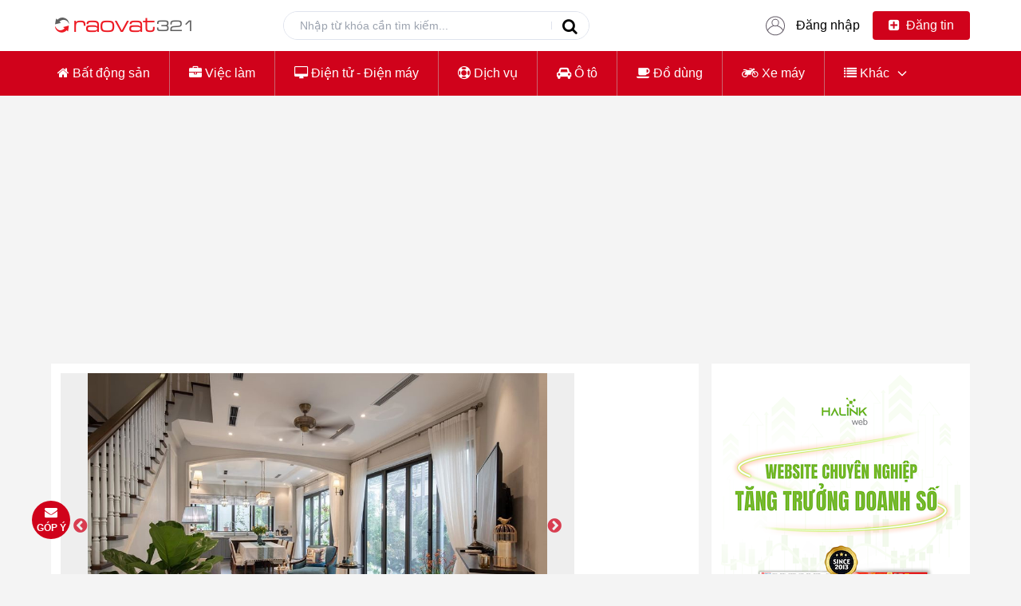

--- FILE ---
content_type: text/html; charset=utf-8
request_url: https://raovat321.com/bat-dong-san/ban-gap-toa-nha-vp-goc-3-mat-tien-le-van-sy-quan-3-7-24-8-tang-chi-36-ty
body_size: 15196
content:
<!doctype html>
<html data-n-head-ssr lang="en" data-n-head="%7B%22lang%22:%7B%22ssr%22:%22en%22%7D%7D">
  <head >
    <meta data-n-head="ssr" charset="utf-8"><meta data-n-head="ssr" name="viewport" content="width=device-width, initial-scale=1"><meta data-n-head="ssr" data-hid="halink" name="google-site-verification" content="ktrCDyjaNz2si7odBfyj_-AFbwyPgsx9vQdFvPjNsis"><meta data-n-head="ssr" data-hid="description" name="description" content="[Bán gấp] Tòa nhà VP góc 3 mặt tiền Lê Văn Sỹ, Quận 3 - 7*24 - 8 tầng - chỉ 36 tỷ. Chính chủ cần xử lý công việc Ngân hàng nay mong muốn bán:- Tòa nhà văn phòng Vị trí đẹp tại Quận 3. Căn góc 3 mặt tiền thoáng.Diện Tích:"><meta data-n-head="ssr" data-hid="author" name="author" content="Raovat321"><meta data-n-head="ssr" data-hid="DC.title" name="DC.title" content="[Bán gấp] Tòa nhà VP góc 3 mặt tiền Lê Văn Sỹ, Quận 3 - 7*24 - 8 tầng - chỉ 36 tỷ"><meta data-n-head="ssr" data-hid="DC.identifier" name="DC.identifier" content="https://raovat321.com/"><meta data-n-head="ssr" data-hid="DC.description" name="DC.description" content="[Bán gấp] Tòa nhà VP góc 3 mặt tiền Lê Văn Sỹ, Quận 3 - 7*24 - 8 tầng - chỉ 36 tỷ. Chính chủ cần xử lý công việc Ngân hàng nay mong muốn bán:- Tòa nhà văn phòng Vị trí đẹp tại Quận 3. Căn góc 3 mặt tiền thoáng.Diện Tích:"><meta data-n-head="ssr" data-hid="DC.subject" name="DC.subject" content="Rao vặt miễn phí,rao vat mien phi,dang tin mien phi, rao vat, dang tin rao vat"><meta data-n-head="ssr" scheme="DC.language" name="DC.language" content="vi,en"><meta data-n-head="ssr" data-hid="geo.region" name="geo.region" content="VN"><meta data-n-head="ssr" data-hid="geo.placename" name="geo.placename" content="Hồ Chí Minh"><meta data-n-head="ssr" data-hid="og:type" property="og:type" content="website"><meta data-n-head="ssr" data-hid="og:title" property="og:title" content="[Bán gấp] Tòa nhà VP góc 3 mặt tiền Lê Văn Sỹ, Quận 3 - 7*24 - 8 tầng - chỉ 36 tỷ"><meta data-n-head="ssr" data-hid="og:description" property="og:description" content="[Bán gấp] Tòa nhà VP góc 3 mặt tiền Lê Văn Sỹ, Quận 3 - 7*24 - 8 tầng - chỉ 36 tỷ. Chính chủ cần xử lý công việc Ngân hàng nay mong muốn bán:- Tòa nhà văn phòng Vị trí đẹp tại Quận 3. Căn góc 3 mặt tiền thoáng.Diện Tích:"><meta data-n-head="ssr" data-hid="og:site_name" property="og:site_name" content="RaoVat321"><meta data-n-head="ssr" data-hid="og:image" property="og:image" content="https://vcdn.raovat321.com/uploads/1606045/conversions/1-detail.jpg"><meta data-n-head="ssr" data-hid="og:url" property="og:url" content="https://raovat321.com"><title>[Bán gấp] Tòa nhà VP góc 3 mặt tiền Lê Văn Sỹ, Quận 3 - 7*24 - 8 tầng - chỉ 36 tỷ</title><link data-n-head="ssr" rel="icon" type="image/x-icon" href="/favicon.png"><link data-n-head="ssr" rel="schema.DC" href="http://purl.org/dc/elements/1.1/"><link data-n-head="ssr" rel="stylesheet" href="https://cdn.jsdelivr.net/gh/fancyapps/fancybox@3.5.7/dist/jquery.fancybox.min.css"><script data-n-head="ssr" data-hid="adsbygoogle-script" defer crossorigin="anonymous" src="//pagead2.googlesyndication.com/pagead/js/adsbygoogle.js?client=ca-pub-4207769887933143"></script><script data-n-head="ssr" data-hid="adsbygoogle">if (!window.__abg_called){ (window.adsbygoogle = window.adsbygoogle || []).onload = function() {
          (adsbygoogle=window.adsbygoogle||[]).pauseAdRequests=0;
          [].forEach.call(document.getElementsByClassName('adsbygoogle'), function () { adsbygoogle.push({
    google_ad_client: "ca-pub-4207769887933143",
    enable_page_level_ads: true,
    overlays: {bottom: false}
  }); })
        }; window.__abg_called = true;}</script><link rel="preload" href="/_nuxt/31693a6.js" as="script"><link rel="preload" href="/_nuxt/ca6a244.js" as="script"><link rel="preload" href="/_nuxt/css/a8c1439.css" as="style"><link rel="preload" href="/_nuxt/2d48073.js" as="script"><link rel="preload" href="/_nuxt/css/ec99a65.css" as="style"><link rel="preload" href="/_nuxt/6460155.js" as="script"><link rel="preload" href="/_nuxt/css/7e42789.css" as="style"><link rel="preload" href="/_nuxt/4dba277.js" as="script"><link rel="preload" href="/_nuxt/css/3577f5c.css" as="style"><link rel="preload" href="/_nuxt/029c3fb.js" as="script"><link rel="preload" href="/_nuxt/css/d0c7637.css" as="style"><link rel="preload" href="/_nuxt/61ef82b.js" as="script"><link rel="preload" href="/_nuxt/css/23ac4c8.css" as="style"><link rel="preload" href="/_nuxt/e141dd5.js" as="script"><link rel="stylesheet" href="/_nuxt/css/a8c1439.css"><link rel="stylesheet" href="/_nuxt/css/ec99a65.css"><link rel="stylesheet" href="/_nuxt/css/7e42789.css"><link rel="stylesheet" href="/_nuxt/css/3577f5c.css"><link rel="stylesheet" href="/_nuxt/css/d0c7637.css"><link rel="stylesheet" href="/_nuxt/css/23ac4c8.css">
  </head>
  <body class="p-0 m-0 font-hnp" data-n-head="%7B%22class%22:%7B%22ssr%22:%22p-0%20m-0%20font-hnp%22%7D%7D">
    <div data-server-rendered="true" id="__nuxt"><!----><div id="__layout"><div><div class="mb-4 bg-white" data-v-5481cbac><div class="container mx-auto z-50 px-3 md:px-0 shadow-md md:shadow-none" data-v-5481cbac><div class="flex items-center" data-v-5481cbac><a href="#" class="block mr-3 md:hidden text-boxtitle" data-v-5481cbac><i aria-hidden="true" class="fa fa-bars" data-v-5481cbac></i></a> <a href="/" class="text-lg py-3 hover:no-underline hover:text-main_hover w-32 md:w-auto nuxt-link-active" data-v-5481cbac><img src="https://halink.raovat321.com/media/562965/7ee686570c688b611b076ea51fefb4f8.png" alt="Rao vặt miễn phí - Trang đăng tin mua bán toàn quốc  - RaoVat321" data-v-5481cbac></a> <div class="w-96 mx-auto hidden md:block" data-v-5481cbac><form action="" class="search-form relative" data-v-5f5d1049 data-v-5481cbac><div class="flex" data-v-5f5d1049><input type="text" placeholder="Nhập từ khóa cần tìm kiếm..." value="" class="focus:outline-none pl-5 rounded-tl-full rounded-bl-full text-sm w-full" data-v-5f5d1049> <a href="#" class="flex items-center" style="display:none;" data-v-5f5d1049><svg xmlns="http://www.w3.org/2000/svg" fill="none" viewBox="0 0 24 24" stroke="currentColor" class="h-6 w-6" data-v-5f5d1049><path stroke-linecap="round" stroke-linejoin="round" stroke-width="2" d="M6 18L18 6M6 6l12 12" data-v-5f5d1049></path></svg></a> <button data-v-5f5d1049><i aria-hidden="true" class="fa fa-search" data-v-5f5d1049></i></button></div> <!----></form></div> <div class="ml-auto" data-v-5481cbac><div class="flex space-x-2 md:space-x-4" data-v-5481cbac><a href="/dang-nhap" class="items-center space-x-1 login-btn flex" data-v-5481cbac><span class="icon" data-v-5481cbac></span><span class="hidden md:block" data-v-5481cbac>Đăng nhập</span></a> <a href="#" class="block px-3 py-1 md:px-5 md:py-1.5 bg-menu text-white rounded" data-v-5481cbac><i aria-hidden="true" class="fa fa-plus-square mr-1" data-v-5481cbac></i> Đăng
            tin</a></div></div></div></div> <!----> <div class="bg-menu h-14 hidden md:block" data-v-5481cbac><div class="container mx-auto h-full flex items-center z-30" data-v-5481cbac><div data-v-65fdb920 data-v-5481cbac><ul class="list-none p-0 hidden md:flex" data-v-65fdb920><li class="flex relative mr-4 pr-4 py-2 menu-item h-14 group items-center" data-v-65fdb920><a href="/bat-dong-san" class="text-white hover:no-underline p-2 nuxt-link-active" data-v-65fdb920><i class="fa fa-home" aria-hidden="true"></i> Bất động sản</a> <!----> <!----></li><li class="flex relative mr-4 pr-4 py-2 menu-item h-14 group items-center" data-v-65fdb920><a href="/viec-lam" class="text-white hover:no-underline p-2" data-v-65fdb920><i class="fa fa-briefcase" aria-hidden="true"></i> Việc làm</a> <!----> <!----></li><li class="flex relative mr-4 pr-4 py-2 menu-item h-14 group items-center" data-v-65fdb920><a href="/dien-tu-dien-may" class="text-white hover:no-underline p-2" data-v-65fdb920><i class="fa fa-desktop"></i> Điện tử - Điện máy</a> <!----> <!----></li><li class="flex relative mr-4 pr-4 py-2 menu-item h-14 group items-center" data-v-65fdb920><a href="/dich-vu" class="text-white hover:no-underline p-2" data-v-65fdb920><i class="fa fa-life-ring" aria-hidden="true"></i> Dịch vụ</a> <!----> <!----></li><li class="flex relative mr-4 pr-4 py-2 menu-item h-14 group items-center" data-v-65fdb920><a href="/o-to" class="text-white hover:no-underline p-2" data-v-65fdb920><i class="fa fa-car" aria-hidden="true"></i> Ô tô</a> <!----> <!----></li><li class="flex relative mr-4 pr-4 py-2 menu-item h-14 group items-center" data-v-65fdb920><a href="/do-dung" class="text-white hover:no-underline p-2" data-v-65fdb920><i class="fa fa-coffee" aria-hidden="true"></i> Đồ dùng</a> <!----> <!----></li><li class="flex relative mr-4 pr-4 py-2 menu-item h-14 group items-center" data-v-65fdb920><a href="/xe-may" class="text-white hover:no-underline p-2" data-v-65fdb920><i class="fa fa-motorcycle"></i> Xe máy</a> <!----> <!----></li><li class="flex relative mr-4 pr-4 py-2 menu-item h-14 group items-center" data-v-65fdb920><a href="#" target="_self" class="text-white hover:no-underline p-2" data-v-65fdb920><i class="fa fa-list" aria-hidden="true"></i> Khác</a> <span data-v-65fdb920><svg xmlns="http://www.w3.org/2000/svg" fill="none" viewBox="0 0 24 24" stroke="currentColor" class="h-4 w-4 text-white block group-hover:hidden" data-v-65fdb920><path stroke-linecap="round" stroke-linejoin="round" stroke-width="2" d="M19 9l-7 7-7-7" data-v-65fdb920></path></svg> <svg xmlns="http://www.w3.org/2000/svg" fill="none" viewBox="0 0 24 24" stroke="currentColor" class="h-4 w-4 text-white hidden group-hover:block" data-v-65fdb920><path stroke-linecap="round" stroke-linejoin="round" stroke-width="2" d="M5 15l7-7 7 7" data-v-65fdb920></path></svg></span> <ul class="p-0 list-none absolute w-max bg-menu text-white shadow-lg px-3 text-base -left-4 top-full border-t hidden group-hover:block" data-v-65fdb920><li class="py-1"><a href="/tim-doi-tac" class="text-white hover:no-underline p-2"><i class="fa fa-handshake-o" aria-hidden="true"></i> Tìm đối tác</a></li><li class="py-1"><a href="/tuyen-sinh-dao-tao" class="text-white hover:no-underline p-2"><i class="fa fa-graduation-cap" aria-hidden="true"></i>Tuyển sinh - Đào tạo</a></li></ul></li></ul></div></div></div></div> <div data-v-1aa53424><div class="my-10 mt-3" data-v-1aa53424><div class="relative w-full max-w-6xl mx-auto px-4 md:px-0 z-10" data-v-1aa53424><div id="detail-post" data-v-1aa53424><div class="md:flex md:space-x-4" data-v-1aa53424><div class="w-full left" data-v-1aa53424><div class="bg-white p-3" data-v-1aa53424><div data-v-46d7636a data-v-1aa53424><div id="post-gallery" class="md:flex" data-v-46d7636a><div class="w-full gallery md:mr-4" style="background: #eee;" data-v-46d7636a><div dir="ltr" class="slick-slider slick-initialized" data-v-3d1a4f76 data-v-46d7636a><button type="button" data-role="none" class="slick-arrow slick-prev" style="display:block;" data-v-21137603 data-v-3d1a4f76>Previous</button><div class="slick-list" data-v-3d1a4f76><div class="slick-track" style="width:1300%;left:-100%;" data-v-e4caeaf8 data-v-3d1a4f76><div tabIndex="-1" data-index="-1" aria-hidden="true" class="slick-slide slick-cloned" style="width:7.6923076923076925%;" data-v-e4caeaf8><div data-v-e4caeaf8><div tabIndex="-1" style="width:100%;display:inline-block;" data-v-e4caeaf8 data-v-46d7636a><div class="flex items-center h-56 md:h-96 content-center justify-center" data-v-e4caeaf8 data-v-46d7636a><a data-fancybox="gallery" href="https://vcdn.raovat321.com/uploads/1606050/conversions/viber_image_2020-03-28_14-39-59-detail.jpg" data-v-e4caeaf8 data-v-46d7636a><img src="https://vcdn.raovat321.com/uploads/1606050/conversions/viber_image_2020-03-28_14-39-59-detail.jpg" alt="[Bán gấp] Tòa nhà VP góc 3 mặt tiền Lê Văn Sỹ, Quận 3 - 7*24 - 8 tầng - chỉ 36 tỷ" class="max-w-full mx-auto max-h-56 md:max-h-96" data-v-e4caeaf8 data-v-46d7636a></a></div></div></div></div><div tabIndex="-1" data-index="0" aria-hidden="false" class="slick-slide slick-active slick-current" style="outline:none;width:7.6923076923076925%;" data-v-e4caeaf8><div data-v-e4caeaf8><div tabIndex="-1" style="width:100%;display:inline-block;" data-v-e4caeaf8 data-v-46d7636a><div class="flex items-center h-56 md:h-96 content-center justify-center" data-v-e4caeaf8 data-v-46d7636a><a data-fancybox="gallery" href="https://vcdn.raovat321.com/uploads/1606045/conversions/1-detail.jpg" data-v-e4caeaf8 data-v-46d7636a><img src="https://vcdn.raovat321.com/uploads/1606045/conversions/1-detail.jpg" alt="[Bán gấp] Tòa nhà VP góc 3 mặt tiền Lê Văn Sỹ, Quận 3 - 7*24 - 8 tầng - chỉ 36 tỷ" class="max-w-full mx-auto max-h-56 md:max-h-96" data-v-e4caeaf8 data-v-46d7636a></a></div></div></div></div><div tabIndex="-1" data-index="1" aria-hidden="true" class="slick-slide" style="outline:none;width:7.6923076923076925%;" data-v-e4caeaf8><div data-v-e4caeaf8><div tabIndex="-1" style="width:100%;display:inline-block;" data-v-e4caeaf8 data-v-46d7636a><div class="flex items-center h-56 md:h-96 content-center justify-center" data-v-e4caeaf8 data-v-46d7636a><a data-fancybox="gallery" href="https://vcdn.raovat321.com/uploads/1606046/conversions/2-detail.jpg" data-v-e4caeaf8 data-v-46d7636a><img src="https://vcdn.raovat321.com/uploads/1606046/conversions/2-detail.jpg" alt="[Bán gấp] Tòa nhà VP góc 3 mặt tiền Lê Văn Sỹ, Quận 3 - 7*24 - 8 tầng - chỉ 36 tỷ" class="max-w-full mx-auto max-h-56 md:max-h-96" data-v-e4caeaf8 data-v-46d7636a></a></div></div></div></div><div tabIndex="-1" data-index="2" aria-hidden="true" class="slick-slide" style="outline:none;width:7.6923076923076925%;" data-v-e4caeaf8><div data-v-e4caeaf8><div tabIndex="-1" style="width:100%;display:inline-block;" data-v-e4caeaf8 data-v-46d7636a><div class="flex items-center h-56 md:h-96 content-center justify-center" data-v-e4caeaf8 data-v-46d7636a><a data-fancybox="gallery" href="https://vcdn.raovat321.com/uploads/1606047/conversions/47b825e5d50e3850611f-detail.jpg" data-v-e4caeaf8 data-v-46d7636a><img src="https://vcdn.raovat321.com/uploads/1606047/conversions/47b825e5d50e3850611f-detail.jpg" alt="[Bán gấp] Tòa nhà VP góc 3 mặt tiền Lê Văn Sỹ, Quận 3 - 7*24 - 8 tầng - chỉ 36 tỷ" class="max-w-full mx-auto max-h-56 md:max-h-96" data-v-e4caeaf8 data-v-46d7636a></a></div></div></div></div><div tabIndex="-1" data-index="3" aria-hidden="true" class="slick-slide" style="outline:none;width:7.6923076923076925%;" data-v-e4caeaf8><div data-v-e4caeaf8><div tabIndex="-1" style="width:100%;display:inline-block;" data-v-e4caeaf8 data-v-46d7636a><div class="flex items-center h-56 md:h-96 content-center justify-center" data-v-e4caeaf8 data-v-46d7636a><a data-fancybox="gallery" href="https://vcdn.raovat321.com/uploads/1606048/conversions/viber_image_2020-03-28_14-39-51-detail.jpg" data-v-e4caeaf8 data-v-46d7636a><img src="https://vcdn.raovat321.com/uploads/1606048/conversions/viber_image_2020-03-28_14-39-51-detail.jpg" alt="[Bán gấp] Tòa nhà VP góc 3 mặt tiền Lê Văn Sỹ, Quận 3 - 7*24 - 8 tầng - chỉ 36 tỷ" class="max-w-full mx-auto max-h-56 md:max-h-96" data-v-e4caeaf8 data-v-46d7636a></a></div></div></div></div><div tabIndex="-1" data-index="4" aria-hidden="true" class="slick-slide" style="outline:none;width:7.6923076923076925%;" data-v-e4caeaf8><div data-v-e4caeaf8><div tabIndex="-1" style="width:100%;display:inline-block;" data-v-e4caeaf8 data-v-46d7636a><div class="flex items-center h-56 md:h-96 content-center justify-center" data-v-e4caeaf8 data-v-46d7636a><a data-fancybox="gallery" href="https://vcdn.raovat321.com/uploads/1606049/conversions/viber_image_2020-03-28_14-39-56-detail.jpg" data-v-e4caeaf8 data-v-46d7636a><img src="https://vcdn.raovat321.com/uploads/1606049/conversions/viber_image_2020-03-28_14-39-56-detail.jpg" alt="[Bán gấp] Tòa nhà VP góc 3 mặt tiền Lê Văn Sỹ, Quận 3 - 7*24 - 8 tầng - chỉ 36 tỷ" class="max-w-full mx-auto max-h-56 md:max-h-96" data-v-e4caeaf8 data-v-46d7636a></a></div></div></div></div><div tabIndex="-1" data-index="5" aria-hidden="true" class="slick-slide" style="outline:none;width:7.6923076923076925%;" data-v-e4caeaf8><div data-v-e4caeaf8><div tabIndex="-1" style="width:100%;display:inline-block;" data-v-e4caeaf8 data-v-46d7636a><div class="flex items-center h-56 md:h-96 content-center justify-center" data-v-e4caeaf8 data-v-46d7636a><a data-fancybox="gallery" href="https://vcdn.raovat321.com/uploads/1606050/conversions/viber_image_2020-03-28_14-39-59-detail.jpg" data-v-e4caeaf8 data-v-46d7636a><img src="https://vcdn.raovat321.com/uploads/1606050/conversions/viber_image_2020-03-28_14-39-59-detail.jpg" alt="[Bán gấp] Tòa nhà VP góc 3 mặt tiền Lê Văn Sỹ, Quận 3 - 7*24 - 8 tầng - chỉ 36 tỷ" class="max-w-full mx-auto max-h-56 md:max-h-96" data-v-e4caeaf8 data-v-46d7636a></a></div></div></div></div><div tabIndex="-1" data-index="6" aria-hidden="true" class="slick-slide slick-cloned" style="width:7.6923076923076925%;" data-v-e4caeaf8><div data-v-e4caeaf8><div tabIndex="-1" style="width:100%;display:inline-block;" data-v-e4caeaf8 data-v-46d7636a><div class="flex items-center h-56 md:h-96 content-center justify-center" data-v-e4caeaf8 data-v-46d7636a><a data-fancybox="gallery" href="https://vcdn.raovat321.com/uploads/1606045/conversions/1-detail.jpg" data-v-e4caeaf8 data-v-46d7636a><img src="https://vcdn.raovat321.com/uploads/1606045/conversions/1-detail.jpg" alt="[Bán gấp] Tòa nhà VP góc 3 mặt tiền Lê Văn Sỹ, Quận 3 - 7*24 - 8 tầng - chỉ 36 tỷ" class="max-w-full mx-auto max-h-56 md:max-h-96" data-v-e4caeaf8 data-v-46d7636a></a></div></div></div></div><div tabIndex="-1" data-index="7" aria-hidden="true" class="slick-slide slick-cloned" style="width:7.6923076923076925%;" data-v-e4caeaf8><div data-v-e4caeaf8><div tabIndex="-1" style="width:100%;display:inline-block;" data-v-e4caeaf8 data-v-46d7636a><div class="flex items-center h-56 md:h-96 content-center justify-center" data-v-e4caeaf8 data-v-46d7636a><a data-fancybox="gallery" href="https://vcdn.raovat321.com/uploads/1606046/conversions/2-detail.jpg" data-v-e4caeaf8 data-v-46d7636a><img src="https://vcdn.raovat321.com/uploads/1606046/conversions/2-detail.jpg" alt="[Bán gấp] Tòa nhà VP góc 3 mặt tiền Lê Văn Sỹ, Quận 3 - 7*24 - 8 tầng - chỉ 36 tỷ" class="max-w-full mx-auto max-h-56 md:max-h-96" data-v-e4caeaf8 data-v-46d7636a></a></div></div></div></div><div tabIndex="-1" data-index="8" aria-hidden="true" class="slick-slide slick-cloned" style="width:7.6923076923076925%;" data-v-e4caeaf8><div data-v-e4caeaf8><div tabIndex="-1" style="width:100%;display:inline-block;" data-v-e4caeaf8 data-v-46d7636a><div class="flex items-center h-56 md:h-96 content-center justify-center" data-v-e4caeaf8 data-v-46d7636a><a data-fancybox="gallery" href="https://vcdn.raovat321.com/uploads/1606047/conversions/47b825e5d50e3850611f-detail.jpg" data-v-e4caeaf8 data-v-46d7636a><img src="https://vcdn.raovat321.com/uploads/1606047/conversions/47b825e5d50e3850611f-detail.jpg" alt="[Bán gấp] Tòa nhà VP góc 3 mặt tiền Lê Văn Sỹ, Quận 3 - 7*24 - 8 tầng - chỉ 36 tỷ" class="max-w-full mx-auto max-h-56 md:max-h-96" data-v-e4caeaf8 data-v-46d7636a></a></div></div></div></div><div tabIndex="-1" data-index="9" aria-hidden="true" class="slick-slide slick-cloned" style="width:7.6923076923076925%;" data-v-e4caeaf8><div data-v-e4caeaf8><div tabIndex="-1" style="width:100%;display:inline-block;" data-v-e4caeaf8 data-v-46d7636a><div class="flex items-center h-56 md:h-96 content-center justify-center" data-v-e4caeaf8 data-v-46d7636a><a data-fancybox="gallery" href="https://vcdn.raovat321.com/uploads/1606048/conversions/viber_image_2020-03-28_14-39-51-detail.jpg" data-v-e4caeaf8 data-v-46d7636a><img src="https://vcdn.raovat321.com/uploads/1606048/conversions/viber_image_2020-03-28_14-39-51-detail.jpg" alt="[Bán gấp] Tòa nhà VP góc 3 mặt tiền Lê Văn Sỹ, Quận 3 - 7*24 - 8 tầng - chỉ 36 tỷ" class="max-w-full mx-auto max-h-56 md:max-h-96" data-v-e4caeaf8 data-v-46d7636a></a></div></div></div></div><div tabIndex="-1" data-index="10" aria-hidden="true" class="slick-slide slick-cloned" style="width:7.6923076923076925%;" data-v-e4caeaf8><div data-v-e4caeaf8><div tabIndex="-1" style="width:100%;display:inline-block;" data-v-e4caeaf8 data-v-46d7636a><div class="flex items-center h-56 md:h-96 content-center justify-center" data-v-e4caeaf8 data-v-46d7636a><a data-fancybox="gallery" href="https://vcdn.raovat321.com/uploads/1606049/conversions/viber_image_2020-03-28_14-39-56-detail.jpg" data-v-e4caeaf8 data-v-46d7636a><img src="https://vcdn.raovat321.com/uploads/1606049/conversions/viber_image_2020-03-28_14-39-56-detail.jpg" alt="[Bán gấp] Tòa nhà VP góc 3 mặt tiền Lê Văn Sỹ, Quận 3 - 7*24 - 8 tầng - chỉ 36 tỷ" class="max-w-full mx-auto max-h-56 md:max-h-96" data-v-e4caeaf8 data-v-46d7636a></a></div></div></div></div><div tabIndex="-1" data-index="11" aria-hidden="true" class="slick-slide slick-cloned" style="width:7.6923076923076925%;" data-v-e4caeaf8><div data-v-e4caeaf8><div tabIndex="-1" style="width:100%;display:inline-block;" data-v-e4caeaf8 data-v-46d7636a><div class="flex items-center h-56 md:h-96 content-center justify-center" data-v-e4caeaf8 data-v-46d7636a><a data-fancybox="gallery" href="https://vcdn.raovat321.com/uploads/1606050/conversions/viber_image_2020-03-28_14-39-59-detail.jpg" data-v-e4caeaf8 data-v-46d7636a><img src="https://vcdn.raovat321.com/uploads/1606050/conversions/viber_image_2020-03-28_14-39-59-detail.jpg" alt="[Bán gấp] Tòa nhà VP góc 3 mặt tiền Lê Văn Sỹ, Quận 3 - 7*24 - 8 tầng - chỉ 36 tỷ" class="max-w-full mx-auto max-h-56 md:max-h-96" data-v-e4caeaf8 data-v-46d7636a></a></div></div></div></div></div></div><button type="button" data-role="none" class="slick-arrow slick-next" style="display:block;" data-v-21137603 data-v-3d1a4f76>Next</button></div></div> <div data-v-46d7636a><!----></div></div></div> <div class="line-break my-3" data-v-1aa53424></div> <div class="md:flex" data-v-1aa53424><div class="py-1 flex space-x-8 items-center" data-v-1aa53424><a href="#" class="group relative"><div class="flex space-x-1 items-center"><span>Chia sẻ</span><span class="w-10 h-10 rounded-full bg-no-repeat bg-center group-hover:bg-btn_share_hover" style="background-image:url([data-uri]);"></span></div> <!----></a> <a href="#" class="group flex items-center"><span>Lưu tin</span><span class="w-10 h-10 rounded-full bg-no-repeat bg-center group-hover:bg-btn_share_hover" style="background-image:url([data-uri]);"></span></a></div> <div class="ml-auto flex items-center space-x-6" data-v-1aa53424><span data-v-1aa53424><strong data-v-1aa53424>Mã tin: </strong>1275651</span> <div data-v-1aa53424><a href="#" class="group flex space-x-1 items-center">
    Báo cáo<span class="w-10 h-10 rounded-full bg-no-repeat bg-center group-hover:bg-btn_share_hover -mr-2" style="background-image:url([data-uri]);"></span></a> <div class="fixed z-40 inset-0 overflow-y-auto" style="display:none;"><div class="flex items-center justify-center min-h-screen pt-4 px-4 pb-20 text-center sm:block sm:p-0"><div aria-hidden="true" class="fixed inset-0 transition-opacity" style="display:none;"><div class="absolute inset-0 bg-gray-500 opacity-75"></div></div> <span aria-hidden="true" class="hidden sm:inline-block sm:align-middle sm:h-screen">​</span> <div role="dialog" aria-modal="true" aria-labelledby="modal-headline" class="inline-block align-bottom bg-white rounded-lg text-left  shadow-xl transform transition-all sm:my-8 sm:align-middle w-full sm:max-w-lg" style="display:none;"><div class="bg-white px-4 pt-5 pb-4 sm:p-6 sm:pb-4"><div class="sm:flex sm:items-start"><div class="mt-3 text-center sm:mt-0 sm:text-left w-full"><h3 id="modal-headline" class="text-lg leading-6 font-medium text-gray-900">
            Báo cáo tin đăng
          </h3> <div class="mt-2"><form action="" class="my-4"><div class="w-full"><div class="mt-1"><div class="relative block md:inline-block text-left w-full"><div><button type="button" id="options-menu" aria-haspopup="true" aria-expanded="true" class="inline-flex w-full rounded-sm border border-gray-300 shadow-sm px-4 py-2 bg-white hover:bg-gray-50 focus:outline-none ">
      Lý do báo cáo
       <svg xmlns="http://www.w3.org/2000/svg" viewBox="0 0 20 20" fill="currentColor" aria-hidden="true" class="-mr-1 ml-2 h-5 w-5 absolute right-2"><path fill-rule="evenodd" d="M5.293 7.293a1 1 0 011.414 0L10 10.586l3.293-3.293a1 1 0 111.414 1.414l-4 4a1 1 0 01-1.414 0l-4-4a1 1 0 010-1.414z" clip-rule="evenodd"></path></svg></button></div> <!----></div></div></div> <div class="w-full mt-4"><div class="flex space-x-2"><div class="w-1/2"><label for="about" class="block text-sm font-medium text-gray-700">
                      Tên của bạn
                    </label> <div class="mt-1"><input type="text" class="form-input w-full"></div></div> <div class="w-1/2"><label for="about" class="block text-sm font-medium text-gray-700">
                      Số điện thoại
                    </label> <div class="mt-1"><input type="text" class="form-input w-full"></div></div></div></div> <div class="w-full mt-4"><label for="about" class="block text-sm font-medium text-gray-700">
                  Mô tả thêm
                </label> <div class="mt-1"><textarea class="form-input w-full h-14"></textarea></div></div></form></div></div></div> </div> <div class="bg-gray-50 px-4 py-3 sm:px-6 sm:flex sm:flex-row-reverse"><button type="button" class="w-full inline-flex justify-center rounded-md border border-transparent shadow-sm px-4 py-2 bg-red-600 text-base font-medium text-white hover:bg-red-700 focus:outline-none focus:ring-2 focus:ring-offset-2 focus:ring-red-500 sm:ml-3 sm:w-auto sm:text-sm">
        Báo cáo
      </button> <button type="button" class="mt-3 w-full inline-flex justify-center rounded-md border border-gray-300 shadow-sm px-4 py-2 bg-white text-base font-medium text-gray-700 hover:bg-gray-50 focus:outline-none focus:ring-2 focus:ring-offset-2 focus:ring-indigo-500 sm:mt-0 sm:ml-3 sm:w-auto sm:text-sm">
        Đóng lại
      </button></div></div></div></div></div></div></div> <div class="line-break my-3" data-v-1aa53424></div> <div data-v-1aa53424><h1 class="text-2xl font-bold" data-v-1aa53424>[Bán gấp] Tòa nhà VP góc 3 mặt tiền Lê Văn Sỹ, Quận 3 - 7*24 - 8 tầng - chỉ 36 tỷ</h1> <div class="mt-2 text-category" data-v-1aa53424>
                  Thứ ba, 06/01/2026, 10:28
                </div> <div class="mt-2" data-v-1aa53424><strong data-v-1aa53424>Giá: </strong> <span class="text-red-600 text-lg font-bold" data-v-1aa53424>36 tỷ</span></div> <div class="mt-2" data-v-1aa53424><strong data-v-1aa53424>Địa chỉ: </strong> <span class="text-category" data-v-1aa53424>112 Điện Biên Phủ, Dakao, Quận 1</span></div></div> <div class="line-break my-3" data-v-1aa53424></div> <div data-v-1aa53424><h2 class="font-bold text-lg" data-v-1aa53424>Mô tả chi tiết:</h2> <div class="mt-2 break-words" data-v-1aa53424>Chính chủ cần xử lý công việc Ngân hàng nay mong muốn bán:<br>- Tòa nhà văn phòng Vị trí đẹp tại Quận 3. Căn góc 3 mặt tiền thoáng.<br>Diện Tích: 151m2 , Diện Tích Sàn: 726m2<br>+ Địa chỉ : Lê Văn Sỹ, phường 13, Quận 3, HCM - thông ra Trường Sa<br><br>Mô tả:<br>+ Gồm: 1 trệt, 1 gác lửng, 5 lầu, thang máy hiện đại, PCCC hoàn thiện<br>+ Phù hợp để cho thuê làm trường học, văn phòng, cafe<br>+ Nhà 3 mặt tiền, đường rộng, 2 ô tô tránh nhau thoải mái<br>+ Vị trí đẹp ngay đầu đường Trường Sa, khu vực an ninh, yên tĩnh, dân trí cao<br>+ Thương lượng trực tiếp chính chủ, công chứng mua bán ngay<br><br>Liên hệ : 0937303936 (Kiên Trần) để biết thêm thông tin<br>+ Cảm ơn quý anh chị vì đã xem tin<br>+ Xin miễn tiếp trung gian và quảng cáo.</div></div> <div class="line-break my-3" data-v-1aa53424></div> <div class="contact-box" data-v-1aa53424><div class="flex space-x-4" data-v-1aa53424><a href="/thanh-vien/0777235979" class="flex-shrink-0" data-v-1aa53424><img src="https://vcdn.raovat321.com/uploads/2635862/conversions/z5691969643666_0c0012d2fb0b74c623c983099611b6a4-avatar.jpg" alt="0777235979" class="w-12 h-12 rounded-full" data-v-1aa53424></a> <div class="w-full text-sm" data-v-1aa53424><div data-v-1aa53424>
                      Người đăng:
                      <a href="/thanh-vien/0777235979" data-v-1aa53424>Định Kiên<!----></a></div> <div class="contact-border-line" data-v-1aa53424></div> <div data-v-1aa53424>Người liên hệ: Định Kiên</div> <div class="flex items-center mt-2" data-v-1aa53424><svg xmlns="http://www.w3.org/2000/svg" viewBox="0 0 20 20" fill="currentColor" class="h-5 w-5" data-v-1aa53424><path d="M2 3a1 1 0 011-1h2.153a1 1 0 01.986.836l.74 4.435a1 1 0 01-.54 1.06l-1.548.773a11.037 11.037 0 006.105 6.105l.774-1.548a1 1 0 011.059-.54l4.435.74a1 1 0 01.836.986V17a1 1 0 01-1 1h-2C7.82 18 2 12.18 2 5V3z" data-v-1aa53424></path></svg>:
                      <div class="ml-2" data-v-1aa53424><a href="#" class="py-1 px-2 bg-success hover:bg-success_hover text-white flex items-center space-x-1"><span>093730 ***</span><span>Hiện số</span></a></div></div></div></div></div> <div class="mt-2" data-v-1aa53424><ins data-ad-client="ca-pub-4207769887933143" data-ad-slot="2030385202" data-ad-format="auto" data-ad-region="page-0.3556933819251906" data-full-width-responsive="true" class="adsbygoogle" style="display:block;" data-v-1aa53424></ins></div> <div class="mt-2 related" data-v-1aa53424><div class="related-box-title" data-v-1aa53424>Gợi ý cho bạn</div> <div class="w-full grid grid-cols-2 md:grid-cols-3 gap-5" data-v-1aa53424><div class="w-full shadow-sm" data-v-1aa53424><a href="/bat-dong-san/nha-dep-don-tet-xo-viet-nghe-tinh-binh-thanh-gia-8-75-ty-tl-sieu-pham" data-v-1aa53424><img src="https://vcdn.raovat321.com/uploads/3195772/conversions/11pn-2967E2D8-mcqc0q23_15_7-thumbnail.jpg" alt="NHÀ ĐẸP ĐÓN TẾT XÔ VIẾT NGHỆ TĨNH BÌNH THẠNH GÍA 8.75 TỶ TL SIEU PHAM" class="w-full" data-v-1aa53424></a> <div class="mt-2 p-3" data-v-1aa53424><h3 data-v-1aa53424><a href="/bat-dong-san/nha-dep-don-tet-xo-viet-nghe-tinh-binh-thanh-gia-8-75-ty-tl-sieu-pham" data-v-1aa53424>
                          NHÀ ĐẸP ĐÓN TẾT XÔ VIẾT NGHỆ TĨNH BÌNH THẠNH...
                        </a> <div class="mt-1" data-v-1aa53424><span class="font-bold text-red-600" data-v-1aa53424>8 tỷ</span></div> <div class="mt-1 text-sm" style="color:#757575;" data-v-1aa53424><i aria-hidden="true" class="fa fa-map-marker" data-v-1aa53424></i> <a href="/tp-ho-chi-minh" class="category-link" data-v-1aa53424>TP.Hồ Chí Minh</a></div></h3></div></div><div class="w-full shadow-sm" data-v-1aa53424><a href="/bat-dong-san/hang-xom-time-city-lo-goc-hai-thoang-dan-xay-dien-tich-rong-gan-o-to" data-v-1aa53424><img src="https://vcdn.raovat321.com/uploads/3195045/conversions/att.jXdO7jK2BmVy7LUEi1GVWzWa9_vtRbU1yEgCk9gOb6A-thumbnail.jpg" alt="HÀNG XÓM TIME CITY - LÔ GÓC HAI THOÁNG -  DÂN XÂY -  DIỆN TÍCH RỘNG - GẦN Ô TÔ" class="w-full" data-v-1aa53424></a> <div class="mt-2 p-3" data-v-1aa53424><h3 data-v-1aa53424><a href="/bat-dong-san/hang-xom-time-city-lo-goc-hai-thoang-dan-xay-dien-tich-rong-gan-o-to" data-v-1aa53424>
                          HÀNG XÓM TIME CITY - LÔ GÓC HAI THOÁNG - ...
                        </a> <div class="mt-1" data-v-1aa53424><span class="font-bold text-red-600" data-v-1aa53424>8,35 tỷ</span></div> <div class="mt-1 text-sm" style="color:#757575;" data-v-1aa53424><i aria-hidden="true" class="fa fa-map-marker" data-v-1aa53424></i> <a href="/ha-noi" class="category-link" data-v-1aa53424>Hà Nội</a></div></h3></div></div><div class="w-full shadow-sm" data-v-1aa53424><a href="/bat-dong-san/sieu-pham-nguyen-van-dau-phuong-6-binh-thanh-gia-8-6-ty-tl-net" data-v-1aa53424><img src="https://vcdn.raovat321.com/uploads/3195771/conversions/2hf2-8D523FD0-lvoydljc_18_lvoydlwd-thumbnail.jpg" alt="SIÊU PHẨM NGUYỄN VĂN ĐẬU PHƯỜNG 6 BÌNH THẠNH GIÁ 8.6 TỶ TL NET" class="w-full" data-v-1aa53424></a> <div class="mt-2 p-3" data-v-1aa53424><h3 data-v-1aa53424><a href="/bat-dong-san/sieu-pham-nguyen-van-dau-phuong-6-binh-thanh-gia-8-6-ty-tl-net" data-v-1aa53424>
                          SIÊU PHẨM NGUYỄN VĂN ĐẬU PHƯỜNG 6 BÌNH THẠNH GIÁ...
                        </a> <div class="mt-1" data-v-1aa53424><span class="font-bold text-red-600" data-v-1aa53424>8,5 tỷ</span></div> <div class="mt-1 text-sm" style="color:#757575;" data-v-1aa53424><i aria-hidden="true" class="fa fa-map-marker" data-v-1aa53424></i> <a href="/tp-ho-chi-minh" class="category-link" data-v-1aa53424>TP.Hồ Chí Minh</a></div></h3></div></div><div class="w-full shadow-sm" data-v-1aa53424><a href="/bat-dong-san/sieu-pham-nguyen-van-dau-phuong-6-binh-thanh-gia-8-6-ty-tl-vip" data-v-1aa53424><img src="https://vcdn.raovat321.com/uploads/3195770/conversions/11pn-2967E2D8-mcqc0q23_15_7-thumbnail.jpg" alt="SIÊU PHẨM NGUYỄN VĂN ĐẬU PHƯỜNG 6 BÌNH THẠNH GIÁ 8.6 TỶ TL vip" class="w-full" data-v-1aa53424></a> <div class="mt-2 p-3" data-v-1aa53424><h3 data-v-1aa53424><a href="/bat-dong-san/sieu-pham-nguyen-van-dau-phuong-6-binh-thanh-gia-8-6-ty-tl-vip" data-v-1aa53424>
                          SIÊU PHẨM NGUYỄN VĂN ĐẬU PHƯỜNG 6 BÌNH THẠNH GIÁ...
                        </a> <div class="mt-1" data-v-1aa53424><span class="font-bold text-red-600" data-v-1aa53424>7,999999999 tỷ</span></div> <div class="mt-1 text-sm" style="color:#757575;" data-v-1aa53424><i aria-hidden="true" class="fa fa-map-marker" data-v-1aa53424></i> <a href="/tp-ho-chi-minh" class="category-link" data-v-1aa53424>TP.Hồ Chí Minh</a></div></h3></div></div><div class="w-full shadow-sm" data-v-1aa53424><a href="/bat-dong-san/nha-dep-don-tet-xo-viet-nghe-tinh-binh-thanh-gia-8-75-ty-tl-loa-loa" data-v-1aa53424><img src="https://vcdn.raovat321.com/uploads/3195769/conversions/7ej-869C4AD5-luz91yau_12_luz91ynz-thumbnail.jpg" alt="NHÀ ĐẸP ĐÓN TẾT XÔ VIẾT NGHỆ TĨNH BÌNH THẠNH GÍA 8.75 TỶ TL loa loa" class="w-full" data-v-1aa53424></a> <div class="mt-2 p-3" data-v-1aa53424><h3 data-v-1aa53424><a href="/bat-dong-san/nha-dep-don-tet-xo-viet-nghe-tinh-binh-thanh-gia-8-75-ty-tl-loa-loa" data-v-1aa53424>
                          NHÀ ĐẸP ĐÓN TẾT XÔ VIẾT NGHỆ TĨNH BÌNH THẠNH...
                        </a> <div class="mt-1" data-v-1aa53424><span class="font-bold text-red-600" data-v-1aa53424>8,9 tỷ</span></div> <div class="mt-1 text-sm" style="color:#757575;" data-v-1aa53424><i aria-hidden="true" class="fa fa-map-marker" data-v-1aa53424></i> <a href="/tp-ho-chi-minh" class="category-link" data-v-1aa53424>TP.Hồ Chí Minh</a></div></h3></div></div><div class="w-full shadow-sm" data-v-1aa53424><a href="/bat-dong-san/ban-nhanh-tang-nt-nha-trung-tam-quan-5-shr" data-v-1aa53424><img src="https://vcdn.raovat321.com/uploads/3032308/conversions/4907d0fd1d5ca202fb4d331-thumbnail.jpg" alt="♥️♥️♥️Bán Nhanh TẶNG NT Nhà Trung Tâm Quận 5 SHR.♥️♥️♥️" class="w-full" data-v-1aa53424></a> <div class="mt-2 p-3" data-v-1aa53424><h3 data-v-1aa53424><a href="/bat-dong-san/ban-nhanh-tang-nt-nha-trung-tam-quan-5-shr" data-v-1aa53424>
                          ♥️♥️♥️Bán Nhanh TẶNG NT Nhà Trung Tâm Quận 5 SHR.♥️♥️♥️
                        </a> <div class="mt-1" data-v-1aa53424><span class="font-bold text-red-600" data-v-1aa53424>9,7 tỷ</span></div> <div class="mt-1 text-sm" style="color:#757575;" data-v-1aa53424><i aria-hidden="true" class="fa fa-map-marker" data-v-1aa53424></i> <a href="/tp-ho-chi-minh" class="category-link" data-v-1aa53424>TP.Hồ Chí Minh</a></div></h3></div></div></div></div></div></div> <div class="mt-8 md:mt-0 md:w-300px flex-shrink-0" data-v-1aa53424><div class="bg-white p-3" data-v-1aa53424><div data-v-1aa53424><div>
	<p style="text-align:center">
<a  rel="nofollow" href="https://halinkweb.com/thiet-ke-website/" target="_blank" title="Thiết kế website chuyên nghiệp"><img class="mx-auto" src="https://upload.raovat321.com/photos/shares/banner/HalinkWeb300x600.png" width="300px" alt="thiết kế website"></a>

<a  href="https://raovat321.com/bang-gia-banner" title="Đặt banner quảng cáo"><img class="mx-auto" src="https://upload.raovat321.com/photos/shares/asset/ads.gif" width="300px" alt="Banner quảng cáo"></a>


</p>
</div></div> <ins data-ad-client="ca-pub-4207769887933143" data-ad-slot="6298316169" data-ad-format="auto" data-ad-region="page-0.8482535654176966" data-full-width-responsive="true" class="adsbygoogle" style="display:block;" data-v-1aa53424></ins></div></div></div> <p class="mt-8 text-sm" style="color:rgb(153, 153, 153);" data-v-1aa53424>
          Quý vị đang xem nội dung tin rao &quot;[Bán gấp] Tòa nhà VP góc 3 mặt tiền Lê Văn Sỹ, Quận 3 - 7*24 - 8 tầng - chỉ 36 tỷ&quot; -
          <strong data-v-1aa53424>Mã tin 1275651</strong>. Mọi thông tin, nội dung liên quan tới tin rao này là do người
          đăng tin đăng tải và chịu trách nhiệm. Raovat321.com luôn cố gắng để
          các thông tin được hữu ích nhất cho quý vị tuy nhiên Raovat321.com
          không đảm bảo và không chịu trách nhiệm về bất kỳ thông tin, nội
          dung nào liên quan tới tin rao này. Trường hợp phát hiện nội dung
          tin đăng không chính xác, Quý vị hãy bấm nút Báo vi phạm để thông
          báo và cung cấp thông tin cho Ban quản trị RaoVat321.com.
        </p></div></div></div></div> <div><div class="w-full bg-footer_bg mt-3"><div class="relative container mx-auto px-3 py-8 z-0"><div class="grid grid-cols-2 md:grid-cols-4 gap-8"><div><img src="/_nuxt/img/logo.a00375c.png" alt> <ul class="list-none p-0 mt-2 text-footer_text"><li class="pb-1"><a href="/gioi-thieu">Giới thiệu</a></li><li class="pb-1"><a href="/quy-dinh">Quy định đăng tin</a></li><li class="pb-1"><a href="/dieu-khoan-su-dung">Điều khoản sử dụng</a></li><li class="pb-1"><a href="/an-toan-mua-ban">An toàn mua bán</a></li><li class="pb-1"><a href="/blog">Blog</a></li><li class="pb-1"><a href="/lien-he">Liên hệ</a></li></ul></div> <div><h3 class="text-footer_text text-lg border-b-2 border-line">
            Hỗ trợ
          </h3> <ul class="list-none p-0 mt-2 text-footer_text"><li class="pb-1"><a href="/bang-gia-tin-vip">Bảng giá tin VIP</a></li><li class="pb-1"><a href="/bang-gia-banner">Bảng giá Banner</a></li><li class="pb-1"><a href="/huong-dan-thanh-toan">Hướng dẫn thanh toán</a></li><li class="pb-1"><a href="/huong-dan-dang-tin">Hướng dẫn đăng tin</a></li><li class="pb-1"><a href="https://raovat321.com/blog/huong-dan-xac-thuc-tai-khoan-raovat321">Xác thực tài khoản</a></li></ul></div> <div><h3 class="text-footer_text text-lg border-b-2 border-line">
            Liên kết
          </h3> <ul class="list-none p-0 mt-2 text-footer_text"><li class="pb-1"><a href="https://muabanlaptopcuhcm.com/thu-mua-laptop-cu/">Thu mua laptop cũ</a></li></ul></div> <div><h3 class="text-footer_text text-lg border-b-2 border-line">
            Kết nối với RV321
          </h3> <ul class="list-none p-0 mt-2 text-footer_text"><li class="pb-1"><a href="https://www.facebook.com/raovat321com" target="_blank"><i class="fa fa-facebook-official" aria-hidden="true"></i> Facebook</a></li></ul></div></div></div> <div class="max-w-screen-lg xl:max-w-screen-xl mx-auto text-center text-footer_text"><p class="m-1">
          <span class="text-sm">Copyright © 2025 - RaoVat321.com</span>.
          Designed by
          <a
            href="https://halinkweb.com/thiet-ke-website-rao-vat/"
            rel="nofollow"
            target="_blank"
            title="Thiết Kế Website rao vặt"
            >Halink Web</a
          ><br />
          <em
            ><span class="text-xs"
              >Đăng tin nhanh miễn phí, tin bất động sản, mua bán nhà đất,việc
              làm, tuyển dụng, tuyển sinh,dịch vụ,quảng cáo,điện thoại, laptop,
              điện máy, xe máy, ô tô, chợ đồ cũ giá rẻ...<br />
              Raovat321.com chỉ chuyển tải thông tin. Không chịu bất kỳ trách
              nhiệm nào từ các tin này. Website đang trong giai đoạn thử
              nghiệm.</span
            ></em
          >
        </p>
<style>
    section[data-v-f5c8f75e] {
        
    }
</style></div></div> <div><div class="fixed z-40 inset-0 overflow-y-auto" style="display:none;"><div class="flex items-center justify-center min-h-screen pt-4 px-4 pb-20 text-center sm:block sm:p-0"><div aria-hidden="true" class="fixed inset-0 transition-opacity" style="display:none;"><div class="absolute inset-0 bg-gray-500 opacity-75"></div></div> <span aria-hidden="true" class="hidden sm:inline-block sm:align-middle sm:h-screen">​</span> <div role="dialog" aria-modal="true" aria-labelledby="modal-headline" class="inline-block align-bottom bg-white rounded-lg text-left  shadow-xl transform transition-all sm:my-8 sm:align-middle w-full sm:max-w-md" style="display:none;"><div class="bg-white px-4 pt-5 pb-4 sm:p-4 sm:py-4 sm:pb-4 rounded-md"><div class="sm:flex sm:items-start"><div class="mt-3 text-center sm:mt-0 sm:text-left w-full relative"><h3 id="modal-headline" class="text-lg leading-6 text-gray-900 uppercase pl-1 font-bold text-center">
            Góp ý Raovat321
          </h3> <a href="#" class="absolute right-0 -top-2"><i aria-hidden="true" class="fa fa-times"></i></a> <div class="mt-4 mb-2"><form action=""><div><textarea rows="5" placeholder="Nội dung góp ý" class="form-input w-full h-20"></textarea></div> <div class="mt-3"><input type="text" placeholder="Tên quý khách *" class="form-input w-full"></div> <div class="mt-3"><input type="text" placeholder="Số điện thoại" class="form-input w-full"></div> <div class="mt-3"><input type="text" placeholder="Email" class="form-input w-full"></div>  <div class="mt-4"><button class="w-full btn bg-menu uppercase">
                  Gửi góp ý
                </button></div></form></div></div></div></div></div></div></div> <div class="fixed bottom-11 left-10 z-50"><a href="#" class="w-12 h-12 bg-menu text-white rounded-full flex items-center justify-center"><div class="text-center flex flex-col"><i aria-hidden="true" class="fa fa-envelope font-base"></i> <span class="uppercase font-semibold text-xs block mt-1">Góp ý</span></div></a></div></div></div></div></div></div><script>window.__NUXT__=(function(a,b,c,d,e,f,g,h,i,j,k,l,m,n,o,p,q,r,s,t,u,v,w,x,y,z,A){return {layout:"default",data:[{post:{id:1275651,title:l,thumbnail:"https:\u002F\u002Fvcdn.raovat321.com\u002Fuploads\u002F1606045\u002Fconversions\u002F1-thumbnail.jpg",content:"Chính chủ cần xử lý công việc Ngân hàng nay mong muốn bán:\u003Cbr\u003E- Tòa nhà văn phòng Vị trí đẹp tại Quận 3. Căn góc 3 mặt tiền thoáng.\u003Cbr\u003EDiện Tích: 151m2 , Diện Tích Sàn: 726m2\u003Cbr\u003E+ Địa chỉ : Lê Văn Sỹ, phường 13, Quận 3, HCM - thông ra Trường Sa\u003Cbr\u003E\u003Cbr\u003EMô tả:\u003Cbr\u003E+ Gồm: 1 trệt, 1 gác lửng, 5 lầu, thang máy hiện đại, PCCC hoàn thiện\u003Cbr\u003E+ Phù hợp để cho thuê làm trường học, văn phòng, cafe\u003Cbr\u003E+ Nhà 3 mặt tiền, đường rộng, 2 ô tô tránh nhau thoải mái\u003Cbr\u003E+ Vị trí đẹp ngay đầu đường Trường Sa, khu vực an ninh, yên tĩnh, dân trí cao\u003Cbr\u003E+ Thương lượng trực tiếp chính chủ, công chứng mua bán ngay\u003Cbr\u003E\u003Cbr\u003ELiên hệ : 0937303936 (Kiên Trần) để biết thêm thông tin\u003Cbr\u003E+ Cảm ơn quý anh chị vì đã xem tin\u003Cbr\u003E+ Xin miễn tiếp trung gian và quảng cáo.",galleries:[m,"https:\u002F\u002Fvcdn.raovat321.com\u002Fuploads\u002F1606046\u002Fconversions\u002F2-detail.jpg","https:\u002F\u002Fvcdn.raovat321.com\u002Fuploads\u002F1606047\u002Fconversions\u002F47b825e5d50e3850611f-detail.jpg","https:\u002F\u002Fvcdn.raovat321.com\u002Fuploads\u002F1606048\u002Fconversions\u002Fviber_image_2020-03-28_14-39-51-detail.jpg","https:\u002F\u002Fvcdn.raovat321.com\u002Fuploads\u002F1606049\u002Fconversions\u002Fviber_image_2020-03-28_14-39-56-detail.jpg","https:\u002F\u002Fvcdn.raovat321.com\u002Fuploads\u002F1606050\u002Fconversions\u002Fviber_image_2020-03-28_14-39-59-detail.jpg"],category:{id:12,title:"Bán nhà, căn hộ",slug:"ban-nha-can-ho",parent_id:n,created_at:o,updated_at:p,sort:14,icon:q,seo_title:b,seo_description:b,parent:{id:n,title:"Bất động sản",slug:r,parent_id:a,created_at:o,updated_at:p,sort:7,icon:q,seo_title:"Bất động sản | Đăng tin mua bán nhà đất miễn phí",seo_description:"Kênh thông tin số 1 về bất động sản tại Việt Nam: mua bán nhà đất, cho thuê nhà đất, văn phòng, căn hộ, biệt thự, chung cư"}},price:"36 tỷ",address:"112 Điện Biên Phủ, Dakao, Quận 1",location_title:"Quận 3",contact_name:s,contact_phone:"093730 ***",user:{id:"1764e31b-aac4-4634-b2d6-87e257a8cc49",username:t,name:s,phone:t,avatar:"https:\u002F\u002Fvcdn.raovat321.com\u002Fuploads\u002F2635862\u002Fconversions\u002Fz5691969643666_0c0012d2fb0b74c623c983099611b6a4-avatar.jpg",has_verified:g},related_posts:[{id:1669244,title:"NHÀ ĐẸP ĐÓN TẾT XÔ VIẾT NGHỆ TĨNH BÌNH THẠNH GÍA 8.75 TỶ TL SIEU PHAM",short_title:u,full_slug:"\u002Fbat-dong-san\u002Fnha-dep-don-tet-xo-viet-nghe-tinh-binh-thanh-gia-8-75-ty-tl-sieu-pham",price:"8 tỷ",address:a,province:{slug:h,title:i},thumbnail:"https:\u002F\u002Fvcdn.raovat321.com\u002Fuploads\u002F3195772\u002Fconversions\u002F11pn-2967E2D8-mcqc0q23_15_7-thumbnail.jpg"},{id:1669068,title:"HÀNG XÓM TIME CITY - LÔ GÓC HAI THOÁNG -  DÂN XÂY -  DIỆN TÍCH RỘNG - GẦN Ô TÔ",short_title:"HÀNG XÓM TIME CITY - LÔ GÓC HAI THOÁNG - ...",full_slug:"\u002Fbat-dong-san\u002Fhang-xom-time-city-lo-goc-hai-thoang-dan-xay-dien-tich-rong-gan-o-to",price:"8,35 tỷ",address:a,province:{slug:"\u002Fha-noi",title:"Hà Nội"},thumbnail:"https:\u002F\u002Fvcdn.raovat321.com\u002Fuploads\u002F3195045\u002Fconversions\u002Fatt.jXdO7jK2BmVy7LUEi1GVWzWa9_vtRbU1yEgCk9gOb6A-thumbnail.jpg"},{id:1669243,title:"SIÊU PHẨM NGUYỄN VĂN ĐẬU PHƯỜNG 6 BÌNH THẠNH GIÁ 8.6 TỶ TL NET",short_title:v,full_slug:"\u002Fbat-dong-san\u002Fsieu-pham-nguyen-van-dau-phuong-6-binh-thanh-gia-8-6-ty-tl-net",price:"8,5 tỷ",address:a,province:{slug:h,title:i},thumbnail:"https:\u002F\u002Fvcdn.raovat321.com\u002Fuploads\u002F3195771\u002Fconversions\u002F2hf2-8D523FD0-lvoydljc_18_lvoydlwd-thumbnail.jpg"},{id:1669242,title:"SIÊU PHẨM NGUYỄN VĂN ĐẬU PHƯỜNG 6 BÌNH THẠNH GIÁ 8.6 TỶ TL vip",short_title:v,full_slug:"\u002Fbat-dong-san\u002Fsieu-pham-nguyen-van-dau-phuong-6-binh-thanh-gia-8-6-ty-tl-vip",price:"7,999999999 tỷ",address:a,province:{slug:h,title:i},thumbnail:"https:\u002F\u002Fvcdn.raovat321.com\u002Fuploads\u002F3195770\u002Fconversions\u002F11pn-2967E2D8-mcqc0q23_15_7-thumbnail.jpg"},{id:1669241,title:"NHÀ ĐẸP ĐÓN TẾT XÔ VIẾT NGHỆ TĨNH BÌNH THẠNH GÍA 8.75 TỶ TL loa loa",short_title:u,full_slug:"\u002Fbat-dong-san\u002Fnha-dep-don-tet-xo-viet-nghe-tinh-binh-thanh-gia-8-75-ty-tl-loa-loa",price:"8,9 tỷ",address:a,province:{slug:h,title:i},thumbnail:"https:\u002F\u002Fvcdn.raovat321.com\u002Fuploads\u002F3195769\u002Fconversions\u002F7ej-869C4AD5-luz91yau_12_luz91ynz-thumbnail.jpg"},{id:681566,title:w,short_title:w,full_slug:"\u002Fbat-dong-san\u002Fban-nhanh-tang-nt-nha-trung-tam-quan-5-shr",price:"9,7 tỷ",address:a,province:{slug:h,title:i},thumbnail:"https:\u002F\u002Fvcdn.raovat321.com\u002Fuploads\u002F3032308\u002Fconversions\u002F4907d0fd1d5ca202fb4d331-thumbnail.jpg"}],special_posts:[],created_at:"Thứ ba, 06\u002F01\u002F2026, 10:28"},type:"post",sub_slug:r,slug:"ban-gap-toa-nha-vp-goc-3-mat-tien-le-van-sy-quan-3-7-24-8-tang-chi-36-ty",baseUrl:x}],fetch:{},error:a,state:{meta:{title:l,description:"[Bán gấp] Tòa nhà VP góc 3 mặt tiền Lê Văn Sỹ, Quận 3 - 7*24 - 8 tầng - chỉ 36 tỷ. Chính chủ cần xử lý công việc Ngân hàng nay mong muốn bán:- Tòa nhà văn phòng Vị trí đẹp tại Quận 3. Căn góc 3 mặt tiền thoáng.Diện Tích:",url:x,image:m},user_menu_opening:g,whitelists:[],whitelist_opening:g,user_nav_opening:g,filter:{},setting:{logo:"https:\u002F\u002Fhalink.raovat321.com\u002Fmedia\u002F562965\u002F7ee686570c688b611b076ea51fefb4f8.png",title:"Rao vặt miễn phí - Trang đăng tin mua bán toàn quốc  - RaoVat321",description:"Website rao vặt, mua bán, đăng tin miễn trên toàn quốc, nhanh và hiệu quả như ChoTot. Mua bán nhà đất, bất động sản, tìm việc làm,  đăng tin tuyển dụng, ô tô, xe máy, đồ cũ giá rẻ.",email:"info@raovat321.com",phone:"0898157809",menus:[{id:289,menu_category_id:e,text:"\u003Ci class=\"fa fa-home\" aria-hidden=\"true\"\u003E\u003C\u002Fi\u003E Bất động sản",target:d,icon:c,title:b,parent_id:a,href:"\u002Fbat-dong-san"},{id:290,menu_category_id:e,text:"\u003Ci class=\"fa fa-briefcase\" aria-hidden=\"true\"\u003E\u003C\u002Fi\u003E Việc làm",target:d,icon:c,title:b,parent_id:a,href:"\u002Fviec-lam"},{id:291,menu_category_id:e,text:"\u003Ci class=\"fa fa-desktop\"\u003E\u003C\u002Fi\u003E Điện tử - Điện máy",target:d,icon:c,title:b,parent_id:a,href:"\u002Fdien-tu-dien-may"},{id:292,menu_category_id:e,text:"\u003Ci class=\"fa fa-life-ring\" aria-hidden=\"true\"\u003E\u003C\u002Fi\u003E Dịch vụ",target:d,icon:c,title:b,parent_id:a,href:"\u002Fdich-vu"},{id:293,menu_category_id:e,text:"\u003Ci class=\"fa fa-car\" aria-hidden=\"true\"\u003E\u003C\u002Fi\u003E Ô tô",target:d,icon:c,title:b,parent_id:a,href:"\u002Fo-to"},{id:294,menu_category_id:e,text:"\u003Ci class=\"fa fa-coffee\" aria-hidden=\"true\"\u003E\u003C\u002Fi\u003E Đồ dùng",target:d,icon:c,title:b,parent_id:a,href:"\u002Fdo-dung"},{id:295,menu_category_id:e,text:"\u003Ci class=\"fa fa-motorcycle\"\u003E\u003C\u002Fi\u003E Xe máy",target:d,icon:c,title:b,parent_id:a,href:"\u002Fxe-may"},{id:k,menu_category_id:e,text:"\u003Ci class=\"fa fa-list\" aria-hidden=\"true\"\u003E\u003C\u002Fi\u003E Khác",target:d,icon:c,title:b,parent_id:a,href:"#",children:[{id:297,menu_category_id:e,text:"\u003Ci class=\"fa fa-handshake-o\" aria-hidden=\"true\"\u003E\u003C\u002Fi\u003E Tìm đối tác",target:d,icon:c,title:b,parent_id:k,href:"\u002Ftim-doi-tac"},{id:298,menu_category_id:e,text:"\u003Ci class=\"fa fa-graduation-cap\" aria-hidden=\"true\"\u003E\u003C\u002Fi\u003ETuyển sinh - Đào tạo",target:d,icon:c,title:b,parent_id:k,href:"\u002Ftuyen-sinh-dao-tao"}]}],home_bg:"https:\u002F\u002Fhalink.raovat321.com\u002Fmedia\u002F562967\u002F216f82863a9a0ea9ebdf7898fe474a0d.jpg",home_title:"Rao vặt miễn phí",home_description:"Trang đăng tin mua bán toàn quốc",footer:{menus:{footer1:{title:y,items:[{id:355,menu_category_id:f,text:"Giới thiệu",target:d,icon:c,title:b,parent_id:a,href:"\u002Fgioi-thieu"},{id:356,menu_category_id:f,text:"Quy định đăng tin",target:d,icon:c,title:b,parent_id:a,href:"\u002Fquy-dinh"},{id:357,menu_category_id:f,text:"Điều khoản sử dụng",target:d,icon:c,title:b,parent_id:a,href:"\u002Fdieu-khoan-su-dung"},{id:358,menu_category_id:f,text:"An toàn mua bán",target:d,icon:c,title:b,parent_id:a,href:"\u002Fan-toan-mua-ban"},{id:359,menu_category_id:f,text:"Blog",target:d,icon:c,title:b,parent_id:a,href:"\u002Fblog"},{id:360,menu_category_id:f,text:"Liên hệ",target:d,icon:c,title:b,parent_id:a,href:"\u002Flien-he"}]},footer2:{title:y,items:[{id:350,menu_category_id:j,text:"Bảng giá tin VIP",target:d,icon:c,title:b,parent_id:a,href:"\u002Fbang-gia-tin-vip"},{id:351,menu_category_id:j,text:"Bảng giá Banner",target:d,icon:c,title:b,parent_id:a,href:"\u002Fbang-gia-banner"},{id:352,menu_category_id:j,text:"Hướng dẫn thanh toán",target:d,icon:c,title:b,parent_id:a,href:"\u002Fhuong-dan-thanh-toan"},{id:353,menu_category_id:j,text:"Hướng dẫn đăng tin",target:d,icon:c,title:b,parent_id:a,href:"\u002Fhuong-dan-dang-tin"},{id:354,menu_category_id:j,text:"Xác thực tài khoản",target:d,icon:c,title:b,parent_id:a,href:"https:\u002F\u002Fraovat321.com\u002Fblog\u002Fhuong-dan-xac-thuc-tai-khoan-raovat321"}]},footer3:{title:"Liên kết",items:[{id:379,menu_category_id:4,text:"Thu mua laptop cũ",target:z,icon:b,title:b,parent_id:a,href:"https:\u002F\u002Fmuabanlaptopcuhcm.com\u002Fthu-mua-laptop-cu\u002F"}]},footer4:{title:"Kết nối với RV321",items:[{id:371,menu_category_id:5,text:"\u003Ci class=\"fa fa-facebook-official\" aria-hidden=\"true\"\u003E\u003C\u002Fi\u003E Facebook",target:z,icon:c,title:b,parent_id:a,href:"https:\u002F\u002Fwww.facebook.com\u002Fraovat321com"}]}},copyright:"\u003Cp class=\"m-1\"\u003E\r\n          \u003Cspan class=\"text-sm\"\u003ECopyright © 2025 - RaoVat321.com\u003C\u002Fspan\u003E.\r\n          Designed by\r\n          \u003Ca\r\n            href=\"https:\u002F\u002Fhalinkweb.com\u002Fthiet-ke-website-rao-vat\u002F\"\r\n            rel=\"nofollow\"\r\n            target=\"_blank\"\r\n            title=\"Thiết Kế Website rao vặt\"\r\n            \u003EHalink Web\u003C\u002Fa\r\n          \u003E\u003Cbr \u002F\u003E\r\n          \u003Cem\r\n            \u003E\u003Cspan class=\"text-xs\"\r\n              \u003EĐăng tin nhanh miễn phí, tin bất động sản, mua bán nhà đất,việc\r\n              làm, tuyển dụng, tuyển sinh,dịch vụ,quảng cáo,điện thoại, laptop,\r\n              điện máy, xe máy, ô tô, chợ đồ cũ giá rẻ...\u003Cbr \u002F\u003E\r\n              Raovat321.com chỉ chuyển tải thông tin. Không chịu bất kỳ trách\r\n              nhiệm nào từ các tin này. Website đang trong giai đoạn thử\r\n              nghiệm.\u003C\u002Fspan\r\n            \u003E\u003C\u002Fem\r\n          \u003E\r\n        \u003C\u002Fp\u003E\r\n\u003Cstyle\u003E\r\n    section[data-v-f5c8f75e] {\r\n        \r\n    }\r\n\u003C\u002Fstyle\u003E"},sidebar:"\u003Cdiv\u003E\r\n\t\u003Cp style=\"text-align:center\"\u003E\r\n\u003Ca  rel=\"nofollow\" href=\"https:\u002F\u002Fhalinkweb.com\u002Fthiet-ke-website\u002F\" target=\"_blank\" title=\"Thiết kế website chuyên nghiệp\"\u003E\u003Cimg class=\"mx-auto\" src=\"https:\u002F\u002Fupload.raovat321.com\u002Fphotos\u002Fshares\u002Fbanner\u002FHalinkWeb300x600.png\" width=\"300px\" alt=\"thiết kế website\"\u003E\u003C\u002Fa\u003E\r\n\r\n\u003Ca  href=\"https:\u002F\u002Fraovat321.com\u002Fbang-gia-banner\" title=\"Đặt banner quảng cáo\"\u003E\u003Cimg class=\"mx-auto\" src=\"https:\u002F\u002Fupload.raovat321.com\u002Fphotos\u002Fshares\u002Fasset\u002Fads.gif\" width=\"300px\" alt=\"Banner quảng cáo\"\u003E\u003C\u002Fa\u003E\r\n\r\n\r\n\u003C\u002Fp\u003E\r\n\u003C\u002Fdiv\u003E",contact:"\u003Cp\u003EMọi thắc mắc liên hệ hỗ trợ, quảng cáo, tư vấn xin liên hệ:\u003C\u002Fp\u003E\r\n        \u003Cp class=\"mt-2\"\u003E\r\n          \u003Cstrong\u003ETRUNG TÂM HỖ TRỢ KHÁCH HÀNG\u003C\u002Fstrong\u003E\r\n        \u003C\u002Fp\u003E\r\n     \r\n        \u003Cp class=\"mt-2\"\u003E\r\n          \u003Cstrong\r\n            \u003EEmail: \u003Cspan style=\"color:#b22222\"\u003Einfo@raovat321.com\u003C\u002Fspan\u003E\u003C\u002Fstrong\r\n          \u003E\r\n        \u003C\u002Fp\u003E\r\n        \u003Cp class=\"mt-2\"\u003E\r\n          \u003Cstrong\r\n            \u003EChat Facebook:\r\n            \u003Ca href=\"https:\u002F\u002Fwww.facebook.com\u002Fmessages\u002Ft\u002F171220346312607\" target=\"_blank\"\r\n              \u003E\u003Cspan style=\"color:#b22222\"\u003Ehttps:\u002F\u002Fwww.facebook.com\u002Fmessages\u002Ft\u002F171220346312607\u003C\u002Fspan\u003E\u003C\u002Fa\r\n            \u003E\u003C\u002Fstrong\r\n          \u003E\r\n        \u003C\u002Fp\u003E\r\n        \u003Cp class=\"mt-2\"\u003E\r\n          \u003Cstrong\r\n            \u003EFacebook Fanpage:\r\n            \u003Ca href=\"https:\u002F\u002Fwww.facebook.com\u002Fraovat321com\" target=\"_blank\"\r\n              \u003E\u003Cspan style=\"color:#b22222\"\r\n                \u003Ehttps:\u002F\u002Fwww.facebook.com\u002Fraovat321com\u003C\u002Fspan\r\n              \u003E\u003C\u002Fa\r\n            \u003E\u003C\u002Fstrong\r\n          \u003E\r\n        \u003C\u002Fp\u003E",post_limit_date:A,post_expired_at:A,home_content:"\u003Ch1\u003E\u003Cspan style=\"font-size: 18px;\"\u003ERaoVat321 - Website \u003Ca href=\"https:\u002F\u002Fraovat321.com\u002F\"\u003Erao vặt\u003C\u002Fa\u003E, chợ mua b&aacute;n trực tuyến h&agrave;ng đầu Việt Nam\u003C\u002Fspan\u003E\u003C\u002Fh1\u003E\r\n\u003Cp style=\"margin-top: 10px;\"\u003EVới mục ti&ecirc;u trở th&agrave;nh k&ecirc;nh th&ocirc;ng tin h&agrave;ng đầu tại Việt Nam trong lĩnh vực thương mại điện tử v&agrave; tạo điều kiện cho người mua v&agrave; người b&aacute;n c&oacute; thể trao đổi, giao dịch thuận lợi nhất. RaoVat321.com ra đời sẽ trở th&agrave;nh một địa chỉ đ&aacute;ng tin cậy, nơi người mua v&agrave; người b&aacute;n kết nối nhanh ch&oacute;ng, một thị trường mua b&aacute;n s&ocirc;i động.\u003C\u002Fp\u003E\r\n\u003Cp style=\"margin-bottom: 5px;\"\u003E\u003Cspan style=\"color: #333333; font-family: Arial, Helvetica, sans-serif;\"\u003E\u003Cspan style=\"font-size: 14px;\"\u003ETại RaoVat321.com, bạn c&oacute; thể dễ d&agrave;ng \u003Ca href=\"https:\u002F\u002Fraovat321.com\u002F\"\u003Emua b&aacute;n\u003C\u002Fa\u003E, trao đổi bất cứ một loại mặt h&agrave;ng n&agrave;o, d&ugrave; đ&oacute; l&agrave; đồ cũ hay đồ mới với nhiều lĩnh vực:\u003C\u002Fspan\u003E\u003C\u002Fspan\u003E\u003C\u002Fp\u003E\r\n\u003Cp style=\"margin-bottom: 5px;\"\u003E\u003Cspan style=\"color: #333333; font-family: Arial, Helvetica, sans-serif;\"\u003E\u003Cspan style=\"font-size: 14px;\"\u003E\u003Ca href=\"https:\u002F\u002Fraovat321.com\u002Fbat-dong-san\"\u003E\u003Cstrong\u003EBất động sản\u003C\u002Fstrong\u003E\u003C\u002Fa\u003E: Cho thu&ecirc; mua b&aacute;n nh&agrave; đất, chung cư, \u003Ca href=\"https:\u002F\u002Fraovat321.com\u002Fban-nha-can-ho\"\u003Eb&aacute;n nh&agrave; căn hộ\u003C\u002Fa\u003E gi&aacute; rẻ, đất nền dự &aacute;n...\u003C\u002Fspan\u003E\u003C\u002Fspan\u003E\u003C\u002Fp\u003E\r\n\u003Cp style=\"margin-bottom: 5px;\"\u003E\u003Cspan style=\"color: #333333; font-family: Arial, Helvetica, sans-serif;\"\u003E\u003Cspan style=\"font-size: 14px;\"\u003E\u003Ca href=\"https:\u002F\u002Fraovat321.com\u002Fviec-lam\"\u003E\u003Cstrong\u003EVệc l&agrave;m\u003C\u002Fstrong\u003E\u003C\u002Fa\u003E: Dễ d&agrave;ng \u003Ca href=\"https:\u002F\u002Fraovat321.com\u002Fviec-tim-nguoi\"\u003Eđăng tin tuyển dụng\u003C\u002Fa\u003E nh&acirc;n sự v&agrave; t&igrave;m việc l&agrave;m với h&agrave;ng ng&agrave;n việc l&agrave;m tốt\u003C\u002Fspan\u003E\u003C\u002Fspan\u003E\u003C\u002Fp\u003E\r\n\u003Cp style=\"margin-bottom: 5px;\"\u003E\u003Cspan style=\"color: #333333; font-family: Arial, Helvetica, sans-serif;\"\u003E\u003Cspan style=\"font-size: 14px;\"\u003E\u003Cstrong\u003E\u003Ca href=\"https:\u002F\u002Fraovat321.com\u002Fdien-tu-dien-may\"\u003EĐiện tử điện m&aacute;y\u003C\u002Fa\u003E:\u003C\u002Fstrong\u003E H&agrave;ng điện m&aacute;y ch&iacute;nh h&atilde;ng, điện m&aacute;y cũ, \u003Ca href=\"https:\u002F\u002Fraovat321.com\u002Fmay-vi-tinh\"\u003Em&aacute;y vi t&iacute;nh\u003C\u002Fa\u003E, laptop, \u003Ca href=\"https:\u002F\u002Fraovat321.com\u002Fdien-thoai-di-dong\"\u003Eđiện thoại di động\u003C\u002Fa\u003E cũ...\u003C\u002Fspan\u003E\u003C\u002Fspan\u003E\u003C\u002Fp\u003E\r\n\u003Cp style=\"margin-bottom: 5px;\"\u003E\u003Cspan style=\"color: #333333; font-family: Arial, Helvetica, sans-serif;\"\u003E\u003Cspan style=\"font-size: 14px;\"\u003E\u003Ca href=\"https:\u002F\u002Fraovat321.com\u002Fdo-dung-gia-dinh\"\u003E\u003Cstrong\u003EĐồ d&ugrave;ng gia đ&igrave;nh\u003C\u002Fstrong\u003E\u003C\u002Fa\u003E: Đồ d&ugrave;ng gia đ&igrave;nh, \u003Ca href=\"https:\u002F\u002Fraovat321.com\u002Fdo-dung-van-phong\"\u003Eđồ d&ugrave;ng văn ph&ograve;ng\u003C\u002Fa\u003E, b&agrave;n ghế, nội thất gia đ&igrave;nh cũ..\u003C\u002Fspan\u003E\u003C\u002Fspan\u003E\u003C\u002Fp\u003E\r\n\u003Cp style=\"margin-bottom: 5px;\"\u003E\u003Cspan style=\"color: #333333; font-family: Arial, Helvetica, sans-serif; font-size: 14px;\"\u003ENếu c&oacute; bất kỳ thắc mắc v&agrave; c&acirc;u hỏi n&agrave;o về việc sử dụng th&ocirc;ng tin,&nbsp;\u003C\u002Fspan\u003E\u003Cem style=\"color: #333333; font-family: Arial, Helvetica, sans-serif; font-size: 14px; margin: 0px; padding: 0px; border: 0px solid rgba(229,231,235,var(--tw-border-opacity));\"\u003Eđăng tin\u003C\u002Fem\u003E\u003Cspan style=\"color: #333333; font-family: Arial, Helvetica, sans-serif; font-size: 14px;\"\u003E, quảng c&aacute;o tr&ecirc;n website của ch&uacute;ng t&ocirc;i, xin vui l&ograve;ng xem c&aacute;c điều khoản v&agrave; hướng dẫn đăng tin hiện c&oacute; tr&ecirc;n trang web, hoặc li&ecirc;n hệ trực tiếp với bộ phận chăm s&oacute;c kh&aacute;ch h&agrave;ng của ch&uacute;ng t&ocirc;i.\u003C\u002Fspan\u003E\u003C\u002Fp\u003E\r\n\u003Cp class=\"mb-0\" style=\"font-size: 10px; margin-bottom: 0px;\"\u003E\u003Cu\u003E\u003Cstrong\u003ETừ kh&oacute;a nổi bật:\u003C\u002Fstrong\u003E\u003C\u002Fu\u003E&nbsp;\u003C\u002Fp\u003E\r\n\u003Cul class=\"grid grid-cols-2 md:grid-cols-4\" style=\"font-family: Helvetica, Arial, sans-serif; font-size: 14px; box-sizing: border-box; display: grid; padding-left: 0px; background-color: #ffffff;\"\u003E\r\n\u003Cli class=\"\" style=\"box-sizing: border-box; color: #777777; list-style-position: inside;\"\u003E\u003Ca href=\"https:\u002F\u002Fraovat321.com\u002Fbat-dong-san\u002Ftp-ho-chi-minh\"\u003E\u003Cspan style=\"font-size: 12px; box-sizing: border-box;\"\u003EBất động sản tại TP.Hồ Ch&iacute; Minh\u003C\u002Fspan\u003E\u003C\u002Fa\u003E\u003C\u002Fli\u003E\r\n\u003Cli class=\"\" style=\"box-sizing: border-box; color: #777777; list-style-position: inside;\"\u003E\u003Ca href=\"https:\u002F\u002Fraovat321.com\u002Fban-o-to\"\u003EB&aacute;n \u003Cspan style=\"font-size: 12px; box-sizing: border-box;\"\u003E&ocirc; t&ocirc; cũ\u003C\u002Fspan\u003E\u003C\u002Fa\u003E\u003C\u002Fli\u003E\r\n\u003Cli class=\"\" style=\"box-sizing: border-box; color: #777777; list-style-position: inside;\"\u003E\u003Ca href=\"https:\u002F\u002Fraovat321.com\u002Fban-xe-may\"\u003E\u003Cspan style=\"font-size: 12px; box-sizing: border-box;\"\u003EB&aacute;n xe m&aacute;y\u003C\u002Fspan\u003E\u003C\u002Fa\u003E\u003C\u002Fli\u003E\r\n\u003Cli class=\"\" style=\"box-sizing: border-box; color: #777777; list-style-position: inside;\"\u003E\u003Ca href=\"https:\u002F\u002Fraovat321.com\u002F\"\u003E\u003Cspan style=\"font-size: 12px; box-sizing: border-box;\"\u003ERao vặt\u003C\u002Fspan\u003E\u003C\u002Fa\u003E\u003C\u002Fli\u003E\r\n\u003Cli class=\"\" style=\"box-sizing: border-box; color: #777777; list-style-position: inside;\"\u003E\u003Ca href=\"https:\u002F\u002Fraovat321.com\u002Fmay-vi-tinh\"\u003E\u003Cspan style=\"font-size: 12px; box-sizing: border-box;\"\u003ELaptop\u003C\u002Fspan\u003E\u003C\u002Fa\u003E\u003C\u002Fli\u003E\r\n\u003Cli class=\"\" style=\"box-sizing: border-box; color: #777777; list-style-position: inside;\"\u003E\u003Ca href=\"https:\u002F\u002Fraovat321.com\u002Fcho-thue-nha-dat\"\u003E\u003Cspan style=\"font-size: 12px; box-sizing: border-box;\"\u003ECho thu&ecirc; nh&agrave; đất\u003C\u002Fspan\u003E\u003C\u002Fa\u003E\u003C\u002Fli\u003E\r\n\u003Cli class=\"\" style=\"box-sizing: border-box; color: #777777; list-style-position: inside;\"\u003E\u003Cspan style=\"font-size: 12px; box-sizing: border-box;\"\u003EOppo F11 Pro cũ\u003C\u002Fspan\u003E\u003C\u002Fli\u003E\r\n\u003Cli class=\"\" style=\"box-sizing: border-box; color: #777777; list-style-position: inside;\"\u003E\u003Ca href=\"https:\u002F\u002Fraovat321.com\u002F\"\u003E\u003Cspan style=\"font-size: 12px; box-sizing: border-box;\"\u003ERao vặt miễn ph&iacute;\u003C\u002Fspan\u003E\u003C\u002Fa\u003E\u003C\u002Fli\u003E\r\n\u003Cli class=\"\" style=\"box-sizing: border-box; color: #777777; list-style-position: inside;\"\u003E\u003Cspan style=\"font-size: 12px; box-sizing: border-box;\"\u003EMay gia c&ocirc;ng khẩu trang\u003C\u002Fspan\u003E\u003C\u002Fli\u003E\r\n\u003Cli class=\"\" style=\"box-sizing: border-box; color: #777777; list-style-position: inside;\"\u003E\u003Cspan style=\"font-size: 12px; box-sizing: border-box;\"\u003ENhận h&agrave;ng gia c&ocirc;ng về nh&agrave; l&agrave;m\u003C\u002Fspan\u003E\u003C\u002Fli\u003E\r\n\u003Cli class=\"\" style=\"box-sizing: border-box; color: #777777; list-style-position: inside;\"\u003E\u003Cspan style=\"font-size: 12px; box-sizing: border-box;\"\u003EViệc l&agrave;m bao ăn ở\u003C\u002Fspan\u003E\u003C\u002Fli\u003E\r\n\u003Cli class=\"\" style=\"box-sizing: border-box; color: #777777; list-style-position: inside;\"\u003E\u003Ca href=\"https:\u002F\u002Fraovat321.com\u002F\"\u003E\u003Cspan style=\"font-size: 12px; box-sizing: border-box;\"\u003EĐăng tin miễn ph&iacute;\u003C\u002Fspan\u003E\u003C\u002Fa\u003E\u003C\u002Fli\u003E\r\n\u003Cli class=\"\" style=\"box-sizing: border-box; color: #777777; list-style-position: inside;\"\u003E\u003Ca href=\"https:\u002F\u002Fraovat321.com\u002Fcho-thue-o-to\"\u003E\u003Cspan style=\"font-size: 12px; box-sizing: border-box;\"\u003ECho thu&ecirc; &ocirc; t&ocirc;\u003C\u002Fspan\u003E\u003C\u002Fa\u003E\u003C\u002Fli\u003E\r\n\u003Cli class=\"\" style=\"box-sizing: border-box; color: #777777; list-style-position: inside;\"\u003E\u003Cspan style=\"font-size: 12px; box-sizing: border-box;\"\u003ESamsung Note 10 Cũ\u003C\u002Fspan\u003E\u003C\u002Fli\u003E\r\n\u003Cli class=\"\" style=\"box-sizing: border-box; color: #777777; list-style-position: inside;\"\u003E\u003Cspan style=\"font-size: 12px; box-sizing: border-box;\"\u003EĐiện thoại iPhone 8 Plus cũ\u003C\u002Fspan\u003E\u003C\u002Fli\u003E\r\n\u003Cli class=\"\" style=\"box-sizing: border-box; color: #777777; list-style-position: inside;\"\u003E\u003Ca href=\"https:\u002F\u002Fraovat321.com\u002F\"\u003E\u003Cspan style=\"font-size: 12px; box-sizing: border-box;\"\u003Echotot\u003C\u002Fspan\u003E\u003C\u002Fa\u003E\u003C\u002Fli\u003E\r\n\u003Cli class=\"\" style=\"box-sizing: border-box; color: #777777; list-style-position: inside;\"\u003E\u003Cspan style=\"font-size: 12px; box-sizing: border-box;\"\u003EiPhone 11 Cũ\u003C\u002Fspan\u003E\u003C\u002Fli\u003E\r\n\u003Cli class=\"\" style=\"box-sizing: border-box; color: #777777; list-style-position: inside;\"\u003E\u003Cspan style=\"font-size: 12px; box-sizing: border-box;\"\u003EiPhone XR Lock\u003C\u002Fspan\u003E\u003C\u002Fli\u003E\r\n\u003Cli class=\"\" style=\"box-sizing: border-box; color: #777777; list-style-position: inside;\"\u003E\u003Cspan style=\"font-size: 12px; box-sizing: border-box;\"\u003EViệc l&agrave;m Thủ Đức\u003C\u002Fspan\u003E\u003C\u002Fli\u003E\r\n\u003Cli class=\"\" style=\"box-sizing: border-box; color: #777777; list-style-position: inside;\"\u003E\u003Ca href=\"https:\u002F\u002Fraovat321.com\u002F\"\u003E\u003Cspan style=\"font-size: 12px; box-sizing: border-box;\"\u003Emua b&aacute;n rao vặt\u003C\u002Fspan\u003E\u003C\u002Fa\u003E\u003C\u002Fli\u003E\r\n\u003Cli class=\"\" style=\"box-sizing: border-box; color: #777777; list-style-position: inside;\"\u003E\u003Cspan style=\"font-size: 12px; box-sizing: border-box;\"\u003Eđiện thoại Samsung cũ\u003C\u002Fspan\u003E\u003C\u002Fli\u003E\r\n\u003Cli class=\"\" style=\"box-sizing: border-box; color: #777777; list-style-position: inside;\"\u003E\u003Cspan style=\"font-size: 12px; box-sizing: border-box;\"\u003Eđiện thoại iPhone cũ\u003C\u002Fspan\u003E\u003C\u002Fli\u003E\r\n\u003Cli class=\"\" style=\"box-sizing: border-box; color: #777777; list-style-position: inside;\"\u003E\u003Cspan style=\"font-size: 12px; box-sizing: border-box;\"\u003EiPhone XS Max Lock\u003C\u002Fspan\u003E\u003C\u002Fli\u003E\r\n\u003Cli class=\"\" style=\"box-sizing: border-box; color: #777777; list-style-position: inside;\"\u003E\u003Cspan style=\"font-size: 12px; box-sizing: border-box;\"\u003ELG V35 Cũ\u003C\u002Fspan\u003E\u003C\u002Fli\u003E\r\n\u003Cli class=\"\" style=\"box-sizing: border-box; color: #777777; list-style-position: inside;\"\u003E\u003Cspan style=\"font-size: 12px; box-sizing: border-box;\"\u003ESamsung Note 9 cũ\u003C\u002Fspan\u003E\u003C\u002Fli\u003E\r\n\u003Cli class=\"\" style=\"box-sizing: border-box; color: #777777; list-style-position: inside;\"\u003E\u003Cspan style=\"font-size: 12px; box-sizing: border-box;\"\u003EViệc l&agrave;m Vĩnh Long\u003C\u002Fspan\u003E\u003C\u002Fli\u003E\r\n\u003Cli class=\"\" style=\"box-sizing: border-box; color: #777777; list-style-position: inside;\"\u003E\u003Cspan style=\"font-size: 12px; box-sizing: border-box;\"\u003ET&igrave;m việc l&agrave;m TPHCM\u003C\u002Fspan\u003E\u003C\u002Fli\u003E\r\n\u003Cli class=\"\" style=\"box-sizing: border-box; color: #777777; list-style-position: inside;\"\u003E\u003Cspan style=\"font-size: 12px; box-sizing: border-box;\"\u003EViệc l&agrave;m quận T&acirc;n B&igrave;nh\u003C\u002Fspan\u003E\u003C\u002Fli\u003E\r\n\u003Cli class=\"\" style=\"box-sizing: border-box; color: #777777; list-style-position: inside;\"\u003E\u003Ca href=\"https:\u002F\u002Fraovat321.com\u002Fviec-lam\u002Ftp-ho-chi-minh\"\u003E\u003Cspan style=\"font-size: 12px; box-sizing: border-box;\"\u003EViệc l&agrave;m tại TP.Hồ Ch&iacute; Minh\u003C\u002Fspan\u003E\u003C\u002Fa\u003E\u003C\u002Fli\u003E\r\n\u003Cli class=\"\" style=\"box-sizing: border-box; color: #777777; list-style-position: inside;\"\u003E\u003Ca href=\"https:\u002F\u002Fraovat321.com\u002Ftim-dai-ly\"\u003E\u003Cspan style=\"font-size: 12px; box-sizing: border-box;\"\u003ET&igrave;m đại l&yacute;\u003C\u002Fspan\u003E\u003C\u002Fa\u003E\u003C\u002Fli\u003E\r\n\u003Cli class=\"\" style=\"box-sizing: border-box; color: #777777; list-style-position: inside;\"\u003E\u003Ca href=\"https:\u002F\u002Fraovat321.com\u002Fblog\u002Fra-mat-tinh-nang-nap-tien-tu-dong-tu-momo-khuyen-mai-10\"\u003E\u003Cspan style=\"font-size: 12px; box-sizing: border-box;\"\u003ENạp tiền Momo\u003C\u002Fspan\u003E\u003C\u002Fa\u003E\u003C\u002Fli\u003E\r\n\u003Cli class=\"\" style=\"box-sizing: border-box; color: #777777; list-style-position: inside;\"\u003E\u003Cspan style=\"font-size: 12px; box-sizing: border-box;\"\u003EViệc l&agrave;m Tiền Giang\u003C\u002Fspan\u003E\u003C\u002Fli\u003E\r\n\u003C\u002Ful\u003E",home_ads:"\u003C!--\r\n\u003Cp style=\"text-align: center;\"\u003E\u003Ca title=\"Thiết kế web gi&aacute; rẻ\" href=\"https:\u002F\u002Fweb.wiza.vn\u002F?s=RV321\" target=\"_blank\" rel=\"nofollow noopener\"\u003E\u003Cimg style=\"display: inline; width: 575px;\" src=\"https:\u002F\u002Fcdn.qc24h.com\u002Fwiza\u002Fwiza-720x90.png\" alt=\"web gi&aacute; rẻ\" \u002F\u003E\u003C\u002Fa\u003E\u003Ca title=\"LandPro.vn\" href=\"https:\u002F\u002Flandpro.vn\" target=\"_blank\" rel=\"noopener\"\u003E\u003Cimg style=\"display: inline; width: 575px;\" src=\"https:\u002F\u002Fcdn.qc24h.com\u002Fbds321\u002Fbds-728.png\" alt=\"batdongsan\" \u002F\u003E\u003C\u002Fa\u003E\u003C\u002Fp\u003E\r\n--\u003E",bank_accounts:"\u003Ctable style=\"border-collapse: collapse; width: 64.1988%;\" border=\"1\"\u003E\r\n\u003Ctbody\u003E\r\n\u003Ctr\u003E\r\n\u003Ctd style=\"width: 26.3959%;\"\u003E\u003Cstrong\u003E\u003Cimg style=\"display: block; margin-left: auto; margin-right: auto;\" src=\"https:\u002F\u002Fupload.raovat321.com\u002Fphotos\u002Fshares\u002Fasset\u002Fvcb.jpg\" alt=\"vcb\" width=\"124\" height=\"126\" \u002F\u003E\u003C\u002Fstrong\u003E\u003C\u002Ftd\u003E\r\n\u003Ctd style=\"width: 73.6041%;\"\u003E\u003Cstrong\u003E* Ng&acirc;n h&agrave;ng Vietcombank - Chi nh&aacute;nh TP.HCM\u003C\u002Fstrong\u003E\u003Cbr \u002F\u003E* Chủ t&agrave;i khoản:&nbsp;\u003Cstrong\u003ENguyễn Đắc Ho&agrave;ng\u003C\u002Fstrong\u003E\u003Cbr \u002F\u003E* Số t&agrave;i khoản:&nbsp;\u003Cstrong\u003E9730139999\u003C\u002Fstrong\u003E\u003C\u002Ftd\u003E\r\n\u003C\u002Ftr\u003E\r\n\u003C\u002Ftbody\u003E\r\n\u003C\u002Ftable\u003E\r\n\u003Cp\u003E&nbsp;\u003C\u002Fp\u003E"},unread_notifications:[],account_warning:b,auth:{user:a,loggedIn:g,strategy:"authJWT"}},serverRendered:true,routePath:"\u002Fbat-dong-san\u002Fban-gap-toa-nha-vp-goc-3-mat-tien-le-van-sy-quan-3-7-24-8-tang-chi-36-ty",config:{_app:{basePath:"\u002F",assetsPath:"\u002F_nuxt\u002F",cdnURL:a}}}}(null,"","empty","_self",1,2,false,"\u002Ftp-ho-chi-minh","TP.Hồ Chí Minh",3,296,"[Bán gấp] Tòa nhà VP góc 3 mặt tiền Lê Văn Sỹ, Quận 3 - 7*24 - 8 tầng - chỉ 36 tỷ","https:\u002F\u002Fvcdn.raovat321.com\u002Fuploads\u002F1606045\u002Fconversions\u002F1-detail.jpg",10,"2021-03-15T19:05:00.000000Z","2021-08-06T09:31:07.000000Z","\u003Ci class=\"fa fa-building\"\u003E\u003C\u002Fi\u003E","bat-dong-san","Định Kiên","0777235979","NHÀ ĐẸP ĐÓN TẾT XÔ VIẾT NGHỆ TĨNH BÌNH THẠNH...","SIÊU PHẨM NGUYỄN VĂN ĐẬU PHƯỜNG 6 BÌNH THẠNH GIÁ...","♥️♥️♥️Bán Nhanh TẶNG NT Nhà Trung Tâm Quận 5 SHR.♥️♥️♥️","https:\u002F\u002Fraovat321.com","Hỗ trợ","_blank","2026-07-18"));</script><script src="/_nuxt/31693a6.js" defer></script><script src="/_nuxt/4dba277.js" defer></script><script src="/_nuxt/029c3fb.js" defer></script><script src="/_nuxt/61ef82b.js" defer></script><script src="/_nuxt/e141dd5.js" defer></script><script src="/_nuxt/ca6a244.js" defer></script><script src="/_nuxt/2d48073.js" defer></script><script src="/_nuxt/6460155.js" defer></script><script data-n-head="ssr" src="https://sp.zalo.me/plugins/sdk.js" data-body="true"></script><script data-n-head="ssr" src="https://cdn.jsdelivr.net/npm/jquery@3.5.1/dist/jquery.min.js" data-body="true"></script><script data-n-head="ssr" src="https://cdn.jsdelivr.net/gh/fancyapps/fancybox@3.5.7/dist/jquery.fancybox.min.js" data-body="true"></script>
  </body>
</html>


--- FILE ---
content_type: text/html; charset=utf-8
request_url: https://www.google.com/recaptcha/api2/aframe
body_size: 265
content:
<!DOCTYPE HTML><html><head><meta http-equiv="content-type" content="text/html; charset=UTF-8"></head><body><script nonce="q2N3iyrVqns3XjiUElyaog">/** Anti-fraud and anti-abuse applications only. See google.com/recaptcha */ try{var clients={'sodar':'https://pagead2.googlesyndication.com/pagead/sodar?'};window.addEventListener("message",function(a){try{if(a.source===window.parent){var b=JSON.parse(a.data);var c=clients[b['id']];if(c){var d=document.createElement('img');d.src=c+b['params']+'&rc='+(localStorage.getItem("rc::a")?sessionStorage.getItem("rc::b"):"");window.document.body.appendChild(d);sessionStorage.setItem("rc::e",parseInt(sessionStorage.getItem("rc::e")||0)+1);localStorage.setItem("rc::h",'1768730745436');}}}catch(b){}});window.parent.postMessage("_grecaptcha_ready", "*");}catch(b){}</script></body></html>

--- FILE ---
content_type: text/css; charset=UTF-8
request_url: https://raovat321.com/_nuxt/css/7e42789.css
body_size: 258
content:
.contact-box{background-color:rgba(64,166,145,.08);border:1px solid rgba(64,166,145,.4);clear:both;color:#3c3241;display:block;margin-top:8px;overflow:hidden;padding:10px 20px;position:relative;width:100%}.related-box-title{background-color:#f2f5f8;margin-bottom:10px;padding:10px 10px 6px 20px;position:relative}@media (min-width:768px){.left[data-v-1aa53424]{width:calc(100% - 340px)}.gallery[data-v-46d7636a]{width:calc(100% - 144px)}}#post-gallery .slick-next{right:15px}#post-gallery .slick-prev{left:15px;z-index:9999}#post-gallery .slick-next:before,#post-gallery .slick-prev:before{color:#d0021b}@media (min-width:768px){#post-gallery .slick-slider{height:384px}}

--- FILE ---
content_type: text/css; charset=UTF-8
request_url: https://raovat321.com/_nuxt/css/d0c7637.css
body_size: 24
content:
.vue-range-slider.slider-component .slider .slider-dot.slider-always .slider-tooltip-wrap{display:none!important}.vue-range-slider.slider-component .slider .slider-dot .slider-dot-handle{border-radius:0}

--- FILE ---
content_type: text/css; charset=UTF-8
request_url: https://raovat321.com/_nuxt/css/23ac4c8.css
body_size: 113
content:
.category-link[data-v-bf828830]:not(:last-child):after{content:" - "}.category-item[data-v-bf828830]{background-color:#f4f4f4}@media (max-width:768px){.title[data-v-bf828830]{-webkit-line-clamp:2}.location[data-v-bf828830],.title[data-v-bf828830]{-webkit-box-orient:vertical;display:-webkit-box;overflow:hidden}.location[data-v-bf828830]{-webkit-line-clamp:1}}

--- FILE ---
content_type: application/javascript; charset=UTF-8
request_url: https://raovat321.com/_nuxt/6460155.js
body_size: 28661
content:
(window.webpackJsonp=window.webpackJsonp||[]).push([[5],{0:function(t,e,n){"use strict";n.d(e,"k",(function(){return x})),n.d(e,"m",(function(){return w})),n.d(e,"l",(function(){return _})),n.d(e,"e",(function(){return C})),n.d(e,"b",(function(){return k})),n.d(e,"s",(function(){return O})),n.d(e,"g",(function(){return j})),n.d(e,"h",(function(){return $})),n.d(e,"d",(function(){return S})),n.d(e,"r",(function(){return A})),n.d(e,"j",(function(){return D})),n.d(e,"t",(function(){return N})),n.d(e,"o",(function(){return I})),n.d(e,"q",(function(){return R})),n.d(e,"f",(function(){return E})),n.d(e,"c",(function(){return T})),n.d(e,"i",(function(){return L})),n.d(e,"p",(function(){return U})),n.d(e,"a",(function(){return V})),n.d(e,"v",(function(){return G})),n.d(e,"n",(function(){return K})),n.d(e,"u",(function(){return Z}));n(72),n(23),n(39),n(76),n(60),n(32),n(61);var r=n(28),o=n(2),c=n(16),l=n(19),f=(n(17),n(10),n(36),n(356),n(31),n(117),n(78),n(38),n(25),n(29),n(55),n(22),n(82),n(230),n(133),n(290),n(46),n(232),n(361),n(54),n(56),n(1)),h=n(44);function d(t,e){var n=Object.keys(t);if(Object.getOwnPropertySymbols){var r=Object.getOwnPropertySymbols(t);e&&(r=r.filter((function(e){return Object.getOwnPropertyDescriptor(t,e).enumerable}))),n.push.apply(n,r)}return n}function m(t){for(var e=1;e<arguments.length;e++){var n=null!=arguments[e]?arguments[e]:{};e%2?d(Object(n),!0).forEach((function(e){Object(c.a)(t,e,n[e])})):Object.getOwnPropertyDescriptors?Object.defineProperties(t,Object.getOwnPropertyDescriptors(n)):d(Object(n)).forEach((function(e){Object.defineProperty(t,e,Object.getOwnPropertyDescriptor(n,e))}))}return t}function v(t,e){var n="undefined"!=typeof Symbol&&t[Symbol.iterator]||t["@@iterator"];if(!n){if(Array.isArray(t)||(n=function(t,e){if(!t)return;if("string"==typeof t)return y(t,e);var n=Object.prototype.toString.call(t).slice(8,-1);"Object"===n&&t.constructor&&(n=t.constructor.name);if("Map"===n||"Set"===n)return Array.from(t);if("Arguments"===n||/^(?:Ui|I)nt(?:8|16|32)(?:Clamped)?Array$/.test(n))return y(t,e)}(t))||e&&t&&"number"==typeof t.length){n&&(t=n);var i=0,r=function(){};return{s:r,n:function(){return i>=t.length?{done:!0}:{done:!1,value:t[i++]}},e:function(t){throw t},f:r}}throw new TypeError("Invalid attempt to iterate non-iterable instance.\nIn order to be iterable, non-array objects must have a [Symbol.iterator]() method.")}var o,c=!0,l=!1;return{s:function(){n=n.call(t)},n:function(){var t=n.next();return c=t.done,t},e:function(t){l=!0,o=t},f:function(){try{c||null==n.return||n.return()}finally{if(l)throw o}}}}function y(t,e){(null==e||e>t.length)&&(e=t.length);for(var i=0,n=new Array(e);i<e;i++)n[i]=t[i];return n}function x(t){f.a.config.errorHandler&&f.a.config.errorHandler(t)}function w(t){return t.then((function(t){return t.default||t}))}function _(t){return t.$options&&"function"==typeof t.$options.fetch&&!t.$options.fetch.length}function C(t){var e,n=arguments.length>1&&void 0!==arguments[1]?arguments[1]:[],r=v(t.$children||[]);try{for(r.s();!(e=r.n()).done;){var o=e.value;o.$fetch&&n.push(o),o.$children&&C(o,n)}}catch(t){r.e(t)}finally{r.f()}return n}function k(t,e){if(e||!t.options.__hasNuxtData){var n=t.options._originDataFn||t.options.data||function(){return{}};t.options._originDataFn=n,t.options.data=function(){var data=n.call(this,this);return this.$ssrContext&&(e=this.$ssrContext.asyncData[t.cid]),m(m({},data),e)},t.options.__hasNuxtData=!0,t._Ctor&&t._Ctor.options&&(t._Ctor.options.data=t.options.data)}}function O(t){return t.options&&t._Ctor===t||(t.options?(t._Ctor=t,t.extendOptions=t.options):(t=f.a.extend(t))._Ctor=t,!t.options.name&&t.options.__file&&(t.options.name=t.options.__file)),t}function j(t){var e=arguments.length>1&&void 0!==arguments[1]&&arguments[1],n=arguments.length>2&&void 0!==arguments[2]?arguments[2]:"components";return Array.prototype.concat.apply([],t.matched.map((function(t,r){return Object.keys(t[n]).map((function(o){return e&&e.push(r),t[n][o]}))})))}function $(t){return j(t,arguments.length>1&&void 0!==arguments[1]&&arguments[1],"instances")}function S(t,e){return Array.prototype.concat.apply([],t.matched.map((function(t,n){return Object.keys(t.components).reduce((function(r,o){return t.components[o]?r.push(e(t.components[o],t.instances[o],t,o,n)):delete t.components[o],r}),[])})))}function A(t,e){return Promise.all(S(t,function(){var t=Object(o.a)(regeneratorRuntime.mark((function t(n,r,o,c){var l,f;return regeneratorRuntime.wrap((function(t){for(;;)switch(t.prev=t.next){case 0:if("function"!=typeof n||n.options){t.next=11;break}return t.prev=1,t.next=4,n();case 4:n=t.sent,t.next=11;break;case 7:throw t.prev=7,t.t0=t.catch(1),t.t0&&"ChunkLoadError"===t.t0.name&&"undefined"!=typeof window&&window.sessionStorage&&(l=Date.now(),(!(f=parseInt(window.sessionStorage.getItem("nuxt-reload")))||f+6e4<l)&&(window.sessionStorage.setItem("nuxt-reload",l),window.location.reload(!0))),t.t0;case 11:return o.components[c]=n=O(n),t.abrupt("return","function"==typeof e?e(n,r,o,c):n);case 13:case"end":return t.stop()}}),t,null,[[1,7]])})));return function(e,n,r,o){return t.apply(this,arguments)}}()))}function D(t){return P.apply(this,arguments)}function P(){return(P=Object(o.a)(regeneratorRuntime.mark((function t(e){return regeneratorRuntime.wrap((function(t){for(;;)switch(t.prev=t.next){case 0:if(e){t.next=2;break}return t.abrupt("return");case 2:return t.next=4,A(e);case 4:return t.abrupt("return",m(m({},e),{},{meta:j(e).map((function(t,n){return m(m({},t.options.meta),(e.matched[n]||{}).meta)}))}));case 5:case"end":return t.stop()}}),t)})))).apply(this,arguments)}function N(t,e){return M.apply(this,arguments)}function M(){return(M=Object(o.a)(regeneratorRuntime.mark((function t(e,n){var o,c,f,d;return regeneratorRuntime.wrap((function(t){for(;;)switch(t.prev=t.next){case 0:return e.context||(e.context={isStatic:!1,isDev:!1,isHMR:!1,app:e,store:e.store,payload:n.payload,error:n.error,base:e.router.options.base,env:{baseUrl:"https://raovat321.com",apiUrl:"https://raovat321.com/api",authUrl:"https://raovat321.com/auth/api",tinymce_key:"2rpfljs0ojnql54nrrny9mupc8bbn6g6hxk79qnh1olob517"}},n.req&&(e.context.req=n.req),n.res&&(e.context.res=n.res),n.ssrContext&&(e.context.ssrContext=n.ssrContext),e.context.redirect=function(t,path,n){if(t){e.context._redirected=!0;var o=Object(r.a)(path);if("number"==typeof t||"undefined"!==o&&"object"!==o||(n=path||{},path=t,o=Object(r.a)(path),t=302),"object"===o&&(path=e.router.resolve(path).route.fullPath),!/(^[.]{1,2}\/)|(^\/(?!\/))/.test(path))throw path=Object(h.d)(path,n),window.location.assign(path),new Error("ERR_REDIRECT");e.context.next({path:path,query:n,status:t})}},e.context.nuxtState=window.__NUXT__),t.next=3,Promise.all([D(n.route),D(n.from)]);case 3:o=t.sent,c=Object(l.a)(o,2),f=c[0],d=c[1],n.route&&(e.context.route=f),n.from&&(e.context.from=d),n.error&&(e.context.error=n.error),e.context.next=n.next,e.context._redirected=!1,e.context._errored=!1,e.context.isHMR=!1,e.context.params=e.context.route.params||{},e.context.query=e.context.route.query||{};case 16:case"end":return t.stop()}}),t)})))).apply(this,arguments)}function I(t,e,n){return!t.length||e._redirected||e._errored||n&&n.aborted?Promise.resolve():R(t[0],e).then((function(){return I(t.slice(1),e,n)}))}function R(t,e){var n;return(n=2===t.length?new Promise((function(n){t(e,(function(t,data){t&&e.error(t),n(data=data||{})}))})):t(e))&&n instanceof Promise&&"function"==typeof n.then?n:Promise.resolve(n)}function E(base,t){if("hash"===t)return window.location.hash.replace(/^#\//,"");base=decodeURI(base).slice(0,-1);var path=decodeURI(window.location.pathname);base&&path.startsWith(base)&&(path=path.slice(base.length));var e=(path||"/")+window.location.search+window.location.hash;return Object(h.c)(e)}function T(t,e){return function(t,e){for(var n=new Array(t.length),i=0;i<t.length;i++)"object"===Object(r.a)(t[i])&&(n[i]=new RegExp("^(?:"+t[i].pattern+")$",F(e)));return function(e,r){for(var path="",data=e||{},o=(r||{}).pretty?H:encodeURIComponent,c=0;c<t.length;c++){var l=t[c];if("string"!=typeof l){var f=data[l.name||"pathMatch"],h=void 0;if(null==f){if(l.optional){l.partial&&(path+=l.prefix);continue}throw new TypeError('Expected "'+l.name+'" to be defined')}if(Array.isArray(f)){if(!l.repeat)throw new TypeError('Expected "'+l.name+'" to not repeat, but received `'+JSON.stringify(f)+"`");if(0===f.length){if(l.optional)continue;throw new TypeError('Expected "'+l.name+'" to not be empty')}for(var d=0;d<f.length;d++){if(h=o(f[d]),!n[c].test(h))throw new TypeError('Expected all "'+l.name+'" to match "'+l.pattern+'", but received `'+JSON.stringify(h)+"`");path+=(0===d?l.prefix:l.delimiter)+h}}else{if(h=l.asterisk?Q(f):o(f),!n[c].test(h))throw new TypeError('Expected "'+l.name+'" to match "'+l.pattern+'", but received "'+h+'"');path+=l.prefix+h}}else path+=l}return path}}(function(t,e){var n,r=[],o=0,c=0,path="",l=e&&e.delimiter||"/";for(;null!=(n=z.exec(t));){var f=n[0],h=n[1],d=n.index;if(path+=t.slice(c,d),c=d+f.length,h)path+=h[1];else{var m=t[c],v=n[2],y=n[3],x=n[4],w=n[5],_=n[6],C=n[7];path&&(r.push(path),path="");var k=null!=v&&null!=m&&m!==v,O="+"===_||"*"===_,j="?"===_||"*"===_,$=n[2]||l,pattern=x||w;r.push({name:y||o++,prefix:v||"",delimiter:$,optional:j,repeat:O,partial:k,asterisk:Boolean(C),pattern:pattern?W(pattern):C?".*":"[^"+B($)+"]+?"})}}c<t.length&&(path+=t.substr(c));path&&r.push(path);return r}(t,e),e)}function L(t,e){var n={},r=m(m({},t),e);for(var o in r)String(t[o])!==String(e[o])&&(n[o]=!0);return n}function U(t){var e;if(t.message||"string"==typeof t)e=t.message||t;else try{e=JSON.stringify(t,null,2)}catch(n){e="[".concat(t.constructor.name,"]")}return m(m({},t),{},{message:e,statusCode:t.statusCode||t.status||t.response&&t.response.status||500})}window.onNuxtReadyCbs=[],window.onNuxtReady=function(t){window.onNuxtReadyCbs.push(t)};var z=new RegExp(["(\\\\.)","([\\/.])?(?:(?:\\:(\\w+)(?:\\(((?:\\\\.|[^\\\\()])+)\\))?|\\(((?:\\\\.|[^\\\\()])+)\\))([+*?])?|(\\*))"].join("|"),"g");function H(t,e){var n=e?/[?#]/g:/[/?#]/g;return encodeURI(t).replace(n,(function(t){return"%"+t.charCodeAt(0).toString(16).toUpperCase()}))}function Q(t){return H(t,!0)}function B(t){return t.replace(/([.+*?=^!:${}()[\]|/\\])/g,"\\$1")}function W(t){return t.replace(/([=!:$/()])/g,"\\$1")}function F(t){return t&&t.sensitive?"":"i"}function V(t,e,n){t.$options[e]||(t.$options[e]=[]),t.$options[e].includes(n)||t.$options[e].push(n)}var G=h.b,K=(h.e,h.a);function Z(t){try{window.history.scrollRestoration=t}catch(t){}}},132:function(t,e,n){"use strict";n(118),n(10),n(32),n(54),n(56),n(78),n(36),n(55),n(46),n(31),n(72),n(25),n(22),n(23),n(39),n(76),n(29);var r=n(1);function o(t,e){var n="undefined"!=typeof Symbol&&t[Symbol.iterator]||t["@@iterator"];if(!n){if(Array.isArray(t)||(n=function(t,e){if(!t)return;if("string"==typeof t)return c(t,e);var n=Object.prototype.toString.call(t).slice(8,-1);"Object"===n&&t.constructor&&(n=t.constructor.name);if("Map"===n||"Set"===n)return Array.from(t);if("Arguments"===n||/^(?:Ui|I)nt(?:8|16|32)(?:Clamped)?Array$/.test(n))return c(t,e)}(t))||e&&t&&"number"==typeof t.length){n&&(t=n);var i=0,r=function(){};return{s:r,n:function(){return i>=t.length?{done:!0}:{done:!1,value:t[i++]}},e:function(t){throw t},f:r}}throw new TypeError("Invalid attempt to iterate non-iterable instance.\nIn order to be iterable, non-array objects must have a [Symbol.iterator]() method.")}var o,l=!0,f=!1;return{s:function(){n=n.call(t)},n:function(){var t=n.next();return l=t.done,t},e:function(t){f=!0,o=t},f:function(){try{l||null==n.return||n.return()}finally{if(f)throw o}}}}function c(t,e){(null==e||e>t.length)&&(e=t.length);for(var i=0,n=new Array(e);i<e;i++)n[i]=t[i];return n}var l=window.requestIdleCallback||function(t){var e=Date.now();return setTimeout((function(){t({didTimeout:!1,timeRemaining:function(){return Math.max(0,50-(Date.now()-e))}})}),1)},f=window.cancelIdleCallback||function(t){clearTimeout(t)},h=window.IntersectionObserver&&new window.IntersectionObserver((function(t){t.forEach((function(t){var e=t.intersectionRatio,link=t.target;e<=0||!link.__prefetch||link.__prefetch()}))}));e.a={name:"NuxtLink",extends:r.a.component("RouterLink"),props:{prefetch:{type:Boolean,default:!0},noPrefetch:{type:Boolean,default:!1}},mounted:function(){this.prefetch&&!this.noPrefetch&&(this.handleId=l(this.observe,{timeout:2e3}))},beforeDestroy:function(){f(this.handleId),this.__observed&&(h.unobserve(this.$el),delete this.$el.__prefetch)},methods:{observe:function(){h&&this.shouldPrefetch()&&(this.$el.__prefetch=this.prefetchLink.bind(this),h.observe(this.$el),this.__observed=!0)},shouldPrefetch:function(){return this.getPrefetchComponents().length>0},canPrefetch:function(){var t=navigator.connection;return!(this.$nuxt.isOffline||t&&((t.effectiveType||"").includes("2g")||t.saveData))},getPrefetchComponents:function(){return this.$router.resolve(this.to,this.$route,this.append).resolved.matched.map((function(t){return t.components.default})).filter((function(t){return"function"==typeof t&&!t.options&&!t.__prefetched}))},prefetchLink:function(){if(this.canPrefetch()){h.unobserve(this.$el);var t,e=o(this.getPrefetchComponents());try{for(e.s();!(t=e.n()).done;){var n=t.value,r=n();r instanceof Promise&&r.catch((function(){})),n.__prefetched=!0}}catch(t){e.e(t)}finally{e.f()}}}}}},166:function(t,e){},173:function(t,e){t.exports="[data-uri]"},174:function(t,e,n){t.exports=n.p+"img/no-img.ac77036.jpg"},236:function(t,e,n){t.exports={}},237:function(t,e,n){t.exports={}},238:function(t,e,n){t.exports={}},240:function(t,e,n){t.exports={}},241:function(t,e,n){t.exports={}},242:function(t,e,n){t.exports={}},243:function(t,e,n){t.exports={}},261:function(t,e,n){"use strict";n.r(e);n(31),n(54),n(56);var r=n(2),o=(n(17),n(47)),c={data:function(){return{mobile_menu_showing:!1,user_nav_showing:!1}},watch:{mobile_menu_showing:function(t){var e=document.getElementsByTagName("body")[0];t?e.classList.add("overflow-hidden"):e.classList.remove("overflow-hidden")}},computed:{menus:function(){return this.$store.state.setting.menus},user_nav_opening:function(){return this.$store.state.user_nav_opening},user:function(){return this.$store.state.auth.user},loggedIn:function(){return this.$store.state.auth.loggedIn},logo:function(){return this.$store.state.setting.logo},title:function(){return this.$store.state.setting.title},email:function(){return this.$store.state.setting.email},phone:function(){return this.$store.state.setting.phone}},methods:{hideUserNav:function(){this.user_nav_showing=!1},toggleMenu:function(){this.user_nav_showing=!this.user_nav_showing},redirectLogin:function(){this.$toast.error("Vui lòng đăng nhập để tiếp tục",{theme:"toasted-primary",position:"bottom-right",duration:3e3}),this.$router.push("/dang-nhap")},logout:function(){var t=this;return Object(r.a)(regeneratorRuntime.mark((function e(){return regeneratorRuntime.wrap((function(e){for(;;)switch(e.prev=e.next){case 0:return t.hideUserNav(),e.next=4,t.$auth.logout();case 4:case"end":return e.stop()}}),e)})))()}},directives:{ClickOutside:n.n(o).a}},l=(n(373),n(7)),component=Object(l.a)(c,(function(){var t=this,e=t._self._c;return e("div",{staticClass:"mb-4 bg-white"},[e("div",{staticClass:"container mx-auto z-50 px-3 md:px-0 shadow-md md:shadow-none"},[e("div",{staticClass:"flex items-center"},[t.mobile_menu_showing?e("a",{staticClass:"block mr-3 md:hidden text-boxtitle",attrs:{href:"#"},on:{click:function(e){e.preventDefault(),t.mobile_menu_showing=!1}}},[e("i",{staticClass:"fa fa-times",attrs:{"aria-hidden":"true"}})]):e("a",{staticClass:"block mr-3 md:hidden text-boxtitle",attrs:{href:"#"},on:{click:function(e){e.preventDefault(),t.mobile_menu_showing=!0}}},[e("i",{staticClass:"fa fa-bars",attrs:{"aria-hidden":"true"}})]),t._v(" "),e("nuxt-link",{staticClass:"text-lg py-3 hover:no-underline hover:text-main_hover w-32 md:w-auto",attrs:{to:"/"},nativeOn:{click:function(e){t.mobile_menu_showing=!1}}},[e("img",{attrs:{src:t.logo,alt:t.title}})]),t._v(" "),e("div",{staticClass:"w-96 mx-auto hidden md:block"},[e("client-header-search")],1),t._v(" "),e("div",{staticClass:"ml-auto"},[t.loggedIn?e("div",{staticClass:"flex space-x-3"},[e("client-notification"),t._v(" "),e("Whitelist"),t._v(" "),e("div",{directives:[{name:"click-outside",rawName:"v-click-outside",value:t.hideUserNav,expression:"hideUserNav"}],staticClass:"ml-3 relative"},[e("div",{staticClass:"flex space-x-2 items-center text-sm cursor-pointer",on:{click:function(e){return e.preventDefault(),t.toggleMenu.apply(null,arguments)}}},[e("button",{staticClass:"max-w-xs rounded-full flex items-center text-sm focus:outline-none focus:ring-2 focus:ring-offset-2 focus:ring-white",attrs:{id:"user-menu","aria-haspopup":"true"}},[e("span",{staticClass:"sr-only"},[t._v("Open user menu")]),t._v(" "),e("img",{staticClass:"h-8 w-8 rounded-full",attrs:{src:t.user.avatar,alt:t.user.name}})]),t._v(" "),e("span",{staticStyle:{color:"#635b67"}},[t._v(t._s(t.user.name))])]),t._v(" "),e("transition",{attrs:{"enter-active-class":"transition ease-out duration-100","enter-class":"transform opacity-0 scale-95","enter-to-class":"transform opacity-100 scale-100","leave-active-class":"transition ease-in duration-75","leave-class":"transform opacity-100 scale-100","leave-to-class":"transform opacity-0 scale-95"}},[t.user_nav_showing?e("div",{staticClass:"origin-top-right absolute right-0 mt-2 w-48 rounded-md shadow-lg py-1 bg-white ring-1 ring-black ring-opacity-5",attrs:{role:"menu","aria-orientation":"vertical","aria-labelledby":"user-menu"}},[e("nuxt-link",{staticClass:"block px-4 py-2 text-sm text-gray-700 hover:bg-gray-100",attrs:{to:"/user/posts/add",role:"menuitem"},nativeOn:{click:function(e){return t.hideUserNav.apply(null,arguments)}}},[e("i",{staticClass:"fa fa-pencil mr-1"}),t._v("Đăng tin mới")]),t._v(" "),e("nuxt-link",{staticClass:"block px-4 py-2 text-sm text-gray-700 hover:bg-gray-100",attrs:{to:"/user/posts",role:"menuitem"},nativeOn:{click:function(e){return t.hideUserNav.apply(null,arguments)}}},[e("i",{staticClass:"fa fa-list-alt mr-1"}),t._v("Quản lý tin\n                  đăng")]),t._v(" "),e("nuxt-link",{staticClass:"block px-4 py-2 text-sm text-gray-700 hover:bg-gray-100",attrs:{to:"/user/recharge",role:"menuitem"},nativeOn:{click:function(e){return t.hideUserNav.apply(null,arguments)}}},[e("i",{staticClass:"fa fa-credit-card mr-1"}),t._v("Nạp tiền")]),t._v(" "),e("nuxt-link",{staticClass:"block px-4 py-2 text-sm text-gray-700 hover:bg-gray-100",attrs:{to:"/user"},nativeOn:{click:function(e){return t.hideUserNav.apply(null,arguments)}}},[e("i",{staticClass:"fa fa-id-card-o mr-1"}),t._v("Tài khoản")]),t._v(" "),e("a",{staticClass:"block px-4 py-2 text-sm text-gray-700 hover:bg-gray-100",attrs:{href:"#",role:"menuitem"},on:{click:function(e){return e.preventDefault(),t.logout.apply(null,arguments)}}},[e("i",{staticClass:"fa fa-sign-out mr-1"}),t._v("Đăng xuất")])],1):t._e()])],1),t._v(" "),e("nuxt-link",{staticClass:"hidden md:block px-3 py-1 md:px-5 md:py-1.5 bg-menu text-white rounded",attrs:{to:"/user/posts/add"}},[e("i",{staticClass:"fa fa-plus-square mr-1",attrs:{"aria-hidden":"true"}}),t._v(" Đăng\n            tin")])],1):e("div",{staticClass:"flex space-x-2 md:space-x-4"},[e("nuxt-link",{staticClass:"items-center space-x-1 login-btn flex",attrs:{to:"/dang-nhap"}},[e("span",{staticClass:"icon"}),e("span",{staticClass:"hidden md:block"},[t._v("Đăng nhập")])]),t._v(" "),e("a",{staticClass:"block px-3 py-1 md:px-5 md:py-1.5 bg-menu text-white rounded",attrs:{href:"#"},on:{click:function(e){return e.preventDefault(),t.redirectLogin.apply(null,arguments)}}},[e("i",{staticClass:"fa fa-plus-square mr-1",attrs:{"aria-hidden":"true"}}),t._v(" Đăng\n            tin")])],1)])],1)]),t._v(" "),t.mobile_menu_showing?e("div",{directives:[{name:"click-outside",rawName:"v-click-outside",value:t.hideMobileMenu,expression:"hideMobileMenu"}],staticClass:"fixed h-screen w-full z-30 p-4 md:hidden",staticStyle:{background:"#f2f5f8"}},[e("ul",{staticClass:"space-y-2 mobile-menu"},t._l(t.menus,(function(menu,n){return e("li",{key:"menu-"+n,staticClass:"pb-2"},[menu.href.includes("#")||menu.href.includes("http")||menu.href.includes("www")?e("a",{attrs:{href:menu.href},domProps:{innerHTML:t._s(menu.text)},nativeOn:{click:function(e){t.mobile_menu_showing=!1}}}):e("nuxt-link",{attrs:{to:menu.href},domProps:{innerHTML:t._s(menu.text)},nativeOn:{click:function(e){t.mobile_menu_showing=!1}}})],1)})),0)]):t._e(),t._v(" "),e("div",{staticClass:"bg-menu h-14 hidden md:block"},[e("div",{staticClass:"container mx-auto h-full flex items-center z-30"},[e("client-menu")],1)])])}),[],!1,null,"5481cbac",null);e.default=component.exports;installComponents(component,{ClientHeaderSearch:n(295).default,ClientNotification:n(286).default,Whitelist:n(287).default,ClientMenu:n(288).default})},262:function(t,e,n){"use strict";n.r(e);n(10),n(25),n(29),n(292),n(172);var r={computed:{setting:function(){return this.$store.state.setting},menus:function(){return this.setting.footer.menus},footer1_menus:function(){return void 0!==this.menus.footer1?this.menus.footer1:{}},footer2_menus:function(){return void 0!==this.menus.footer2?this.menus.footer2:{}},footer3_menus:function(){return void 0!==this.menus.footer3?this.menus.footer3:{}},footer4_menus:function(){return void 0!==this.menus.footer4?this.menus.footer4:{}}},methods:{isUrl:function(t){try{return Boolean(new URL(t))}catch(t){return!1}}}},o=n(7),component=Object(o.a)(r,(function(){var t=this,e=t._self._c;return e("div",[e("div",{staticClass:"w-full bg-footer_bg mt-3"},[e("div",{staticClass:"relative container mx-auto px-3 py-8 z-0"},[e("div",{staticClass:"grid grid-cols-2 md:grid-cols-4 gap-8"},[e("div",[e("img",{attrs:{src:n(384),alt:""}}),t._v(" "),e("ul",{staticClass:"list-none p-0 mt-2 text-footer_text"},t._l(t.footer1_menus.items,(function(menu,n){return e("li",{key:"footer-menu1-"+n,staticClass:"pb-1"},[t.isUrl(menu.href)||"#"==menu.href?e("a",{attrs:{href:menu.href}},[t._v(t._s(menu.text))]):e("nuxt-link",{attrs:{to:menu.href}},[t._v(t._s(menu.text))])],1)})),0)]),t._v(" "),e("div",[e("h3",{staticClass:"text-footer_text text-lg border-b-2 border-line"},[t._v("\n            "+t._s(t.footer2_menus.title)+"\n          ")]),t._v(" "),e("ul",{staticClass:"list-none p-0 mt-2 text-footer_text"},t._l(t.footer2_menus.items,(function(menu,n){return e("li",{key:"footer-menu2-"+n,staticClass:"pb-1"},[t.isUrl(menu.href)||"#"==menu.href?e("a",{attrs:{href:menu.href}},[t._v(t._s(menu.text))]):e("nuxt-link",{attrs:{to:menu.href}},[t._v(t._s(menu.text))])],1)})),0)]),t._v(" "),e("div",[e("h3",{staticClass:"text-footer_text text-lg border-b-2 border-line"},[t._v("\n            "+t._s(t.footer3_menus.title)+"\n          ")]),t._v(" "),e("ul",{staticClass:"list-none p-0 mt-2 text-footer_text"},t._l(t.footer3_menus.items,(function(menu,n){return e("li",{key:"footer-menu3-"+n,staticClass:"pb-1"},[t.isUrl(menu.href)||"#"==menu.href?e("a",{attrs:{href:menu.href}},[t._v(t._s(menu.text))]):e("nuxt-link",{attrs:{to:menu.href}},[t._v(t._s(menu.text))])],1)})),0)]),t._v(" "),e("div",[e("h3",{staticClass:"text-footer_text text-lg border-b-2 border-line"},[t._v("\n            "+t._s(t.footer4_menus.title)+"\n          ")]),t._v(" "),e("ul",{staticClass:"list-none p-0 mt-2 text-footer_text"},t._l(t.footer4_menus.items,(function(menu,n){return e("li",{key:"footer-menu3-"+n,staticClass:"pb-1"},[t.isUrl(menu.href)||"#"==menu.href?e("a",{attrs:{href:menu.href,target:menu.target},domProps:{innerHTML:t._s(menu.text)}}):e("nuxt-link",{attrs:{to:menu.href},domProps:{innerHTML:t._s(menu.text)}})],1)})),0)])])]),t._v(" "),e("div",{staticClass:"max-w-screen-lg xl:max-w-screen-xl mx-auto text-center text-footer_text",domProps:{innerHTML:t._s(t.setting.footer.copyright)}})]),t._v(" "),e("client-feedback")],1)}),[],!1,null,null,null);e.default=component.exports;installComponents(component,{ClientFeedback:n(481).default})},281:function(t,e,n){"use strict";var r=n(2),o=(n(17),n(10),n(118),n(1)),c=n(0),l=window.__NUXT__;function f(){if(!this._hydrated)return this.$fetch()}function h(){if((t=this).$vnode&&t.$vnode.elm&&t.$vnode.elm.dataset&&t.$vnode.elm.dataset.fetchKey){var t;this._hydrated=!0,this._fetchKey=this.$vnode.elm.dataset.fetchKey;var data=l.fetch[this._fetchKey];if(data&&data._error)this.$fetchState.error=data._error;else for(var e in data)o.a.set(this.$data,e,data[e])}}function d(){var t=this;return this._fetchPromise||(this._fetchPromise=m.call(this).then((function(){delete t._fetchPromise}))),this._fetchPromise}function m(){return v.apply(this,arguments)}function v(){return(v=Object(r.a)(regeneratorRuntime.mark((function t(){var e,n,r,o=this;return regeneratorRuntime.wrap((function(t){for(;;)switch(t.prev=t.next){case 0:return this.$nuxt.nbFetching++,this.$fetchState.pending=!0,this.$fetchState.error=null,this._hydrated=!1,e=null,n=Date.now(),t.prev=6,t.next=9,this.$options.fetch.call(this);case 9:t.next=15;break;case 11:t.prev=11,t.t0=t.catch(6),e=Object(c.p)(t.t0);case 15:if(!((r=this._fetchDelay-(Date.now()-n))>0)){t.next=19;break}return t.next=19,new Promise((function(t){return setTimeout(t,r)}));case 19:this.$fetchState.error=e,this.$fetchState.pending=!1,this.$fetchState.timestamp=Date.now(),this.$nextTick((function(){return o.$nuxt.nbFetching--}));case 23:case"end":return t.stop()}}),t,this,[[6,11]])})))).apply(this,arguments)}e.a={beforeCreate:function(){Object(c.l)(this)&&(this._fetchDelay="number"==typeof this.$options.fetchDelay?this.$options.fetchDelay:200,o.a.util.defineReactive(this,"$fetchState",{pending:!1,error:null,timestamp:Date.now()}),this.$fetch=d.bind(this),Object(c.a)(this,"created",h),Object(c.a)(this,"beforeMount",f))}}},282:function(t,e,n){"use strict";n.r(e);var r={layout:"fullpage"},o=(n(371),n(372),n(7)),component=Object(o.a)(r,(function(){this._self._c;return this._m(0)}),[function(){var t=this,e=t._self._c;return e("div",[e("h1",[t._v("500")]),t._v(" "),e("h2",[t._v("Unexpected Error "),e("b",[t._v(":(")])]),t._v(" "),e("div",{staticClass:"gears"},[e("div",{staticClass:"gear one"},[e("div",{staticClass:"bar"}),t._v(" "),e("div",{staticClass:"bar"}),t._v(" "),e("div",{staticClass:"bar"})]),t._v(" "),e("div",{staticClass:"gear two"},[e("div",{staticClass:"bar"}),t._v(" "),e("div",{staticClass:"bar"}),t._v(" "),e("div",{staticClass:"bar"})]),t._v(" "),e("div",{staticClass:"gear three"},[e("div",{staticClass:"bar"}),t._v(" "),e("div",{staticClass:"bar"}),t._v(" "),e("div",{staticClass:"bar"})])])])}],!1,null,"db221a90",null);e.default=component.exports},283:function(t,e,n){"use strict";n.r(e);var r={head:function(){return{title:"Không tìm thấy trang"}}},o=n(7),component=Object(o.a)(r,(function(){var t=this,e=t._self._c;return e("div",[e("new-header"),t._v(" "),e("div",{staticClass:"container mx-auto px-3 md:px-0 shadow-md md:shadow-none mb-8"},[e("div",{staticClass:"px-5 py-3 text-center",staticStyle:{"background-color":"#fcf8e3","border-color":"#faf2cc",color:"#8a6d3b"}},[t._v("\n      Rất tiếc trang bạn muốn tìm không tồn tại, xin vui lòng kiểm tra lại\n      đường dẫn.\n    ")]),t._v(" "),e("div",{staticClass:"mt-5 text-center"},[e("nuxt-link",{staticClass:"btn bg-menu",attrs:{to:"/"}},[t._v("Về trang chủ")])],1)]),t._v(" "),e("Footer",{staticClass:"fixed bottom-0 w-full"})],1)}),[],!1,null,null,null);e.default=component.exports;installComponents(component,{NewHeader:n(261).default,Footer:n(262).default})},285:function(t,e,n){"use strict";n.r(e);var r={props:{showing:{type:Boolean,default:!1},size:{type:String,default:"lg"}}},o=n(7),component=Object(o.a)(r,(function(){var t=this,e=t._self._c;return e("div",{directives:[{name:"show",rawName:"v-show",value:t.showing,expression:"showing"}],staticClass:"fixed z-40 inset-0 overflow-y-auto"},[e("div",{staticClass:"flex items-center justify-center min-h-screen pt-4 px-4 pb-20 text-center sm:block sm:p-0"},[e("transition",{attrs:{"enter-active-class":"ease-out duration-300","enter-class":"opacity-0","enter-to-class":"opacity-100","leave-active-class":"ease-in duration-200","leave-class":"opacity-100","leave-to-class":"opacity-0"}},[e("div",{directives:[{name:"show",rawName:"v-show",value:t.showing,expression:"showing"}],staticClass:"fixed inset-0 transition-opacity",attrs:{"aria-hidden":"true"}},[e("div",{staticClass:"absolute inset-0 bg-gray-500 opacity-75"})])]),t._v(" "),e("span",{staticClass:"hidden sm:inline-block sm:align-middle sm:h-screen",attrs:{"aria-hidden":"true"}},[t._v("​")]),t._v(" "),e("transition",{attrs:{"enter-active-class":"ease-out duration-300","enter-class":"opacity-0 translate-y-4 sm:translate-y-0 sm:scale-95","enter-to-class":"opacity-100 translate-y-0 sm:scale-100","leave-active-class":"ease-in duration-200","leave-class":"opacity-100 translate-y-0 sm:scale-100","leave-to-class":"opacity-0 translate-y-4 sm:translate-y-0 sm:scale-95"}},[e("div",{directives:[{name:"show",rawName:"v-show",value:t.showing,expression:"showing"}],class:"inline-block align-bottom bg-white rounded-lg text-left  shadow-xl transform transition-all sm:my-8 sm:align-middle w-full"+("md"==t.size?" sm:max-w-md":" sm:max-w-lg"),attrs:{role:"dialog","aria-modal":"true","aria-labelledby":"modal-headline"}},[t._t("default")],2)])],1)])}),[],!1,null,null,null);e.default=component.exports},286:function(t,e,n){"use strict";n.r(e);var r=n(47),o={data:function(){return{opening:!1}},computed:{items:function(){return this.$store.state.unread_notifications}},mounted:function(){this.$store.dispatch("getUnreadNotifications")},methods:{hideNotificaiton:function(){this.opening=!1},toggleNotification:function(){this.opening=!this.opening}},directives:{ClickOutside:n.n(r).a}},c=n(7),component=Object(c.a)(o,(function(){var t=this,e=t._self._c;return e("div",{directives:[{name:"click-outside",rawName:"v-click-outside",value:t.hideNotificaiton,expression:"hideNotificaiton"}],staticClass:"relative"},[e("button",{staticClass:"p-1 rounded-full text-white hover:text-white focus:outline-none relative w-8 h-8",on:{click:function(e){return e.preventDefault(),t.toggleNotification.apply(null,arguments)}}},[e("span",{staticClass:"sr-only"},[t._v("View notifications")]),t._v(" "),e("svg",{staticClass:"appWrapper-Header-icon",staticStyle:{width:"22px",height:"22px"},attrs:{"data-v-3b79239b":"",xmlns:"http://www.w3.org/2000/svg",viewBox:"0 0 19 24"}},[e("g",{attrs:{fill:"none","fill-rule":"evenodd"}},[e("path",{attrs:{stroke:"#000","stroke-width":".5",d:"M1 1h16.762v21.79H1z",opacity:".01"}}),t._v(" "),e("path",{staticClass:"svg-fill",attrs:{fill:"#000",d:"M14.535 9.996l-.03 8.149H4.207l-.03-8.148c0-2.953 2.226-5.181 5.179-5.183 2.952.002 5.18 2.23 5.18 5.182zm-3.775 9.296c-.194.635-.75 1.066-1.404 1.067-.654-.001-1.21-.432-1.404-1.067h2.808zm5.88-1.147h-.947l-.01-8.17c0-3.381-2.409-6-5.746-6.277v-.873c0-.37-.292-.566-.582-.568-.288.002-.58.198-.58.568v.873c-3.337.276-5.746 2.896-5.746 6.277l-.01 8.17H2.07c-.373 0-.568.293-.568.584 0 .29.195.584.568.584h4.692a2.642 2.642 0 0 0 2.593 2.215 2.641 2.641 0 0 0 2.593-2.215h4.692c.373 0 .568-.294.568-.584s-.195-.584-.568-.584z"}})])]),t._v(" "),t.items.length>0?e("span",{staticClass:"text-white absolute -top-1 -right-1 flex items-center bg-notification_bg w-4 h-4 rounded justify-center text-xs"},[t._v(t._s(t.items.length))]):t._e()]),t._v(" "),e("transition",{attrs:{"enter-active-class":"transition ease-out duration-100","enter-class":"transform opacity-0 scale-95","enter-to-class":"transform opacity-100 scale-100","leave-active-class":"transition ease-in duration-75","leave-class":"transform opacity-100 scale-100","leave-to-class":"transform opacity-0 scale-95"}},[t.opening?e("div",{staticClass:"origin-top-right absolute right-0 mt-2 rounded-md shadow-lg pt-1 bg-white ring-1 ring-black ring-opacity-5 w-72"},[t.items.length>0?e("div",{staticClass:"mt-5"},[e("ul",t._l(t.items,(function(n,r){return e("li",{key:"notification-"+r,staticClass:"px-4 py-2 text-sm text-gray-700 hover:bg-gray-100"},[e("nuxt-link",{attrs:{to:"/user/notifications/"+n.id}},[t._v(t._s(n.title))]),t._v(" "),e("span",{staticClass:"block text-gray-400 text-xs mt-0.5"},[t._v(t._s(n.created_at))])],1)})),0),t._v(" "),e("a",{staticClass:"p-2 bg-white text-main block w-full text-right text-sm rounded-sm",attrs:{href:"#"}},[t._v("Xem tất cả")])]):e("div",{staticClass:"p-5"},[e("p",{staticClass:"text-base text-center"},[t._v("Không có thông báo mới.")])])]):t._e()])],1)}),[],!1,null,null,null);e.default=component.exports},287:function(t,e,n){"use strict";n.r(e);n(55);var r=n(47),o={computed:{items:function(){return this.$store.state.whitelists},opening:function(){return this.$store.state.whitelist_opening}},mounted:function(){this.getWhitelists()},methods:{getWhitelists:function(){var t=this;t.$axios.$get("https://raovat321.com/api/v1/post-whitelists").then((function(e){t.$store.commit("setWhitelists",e)})).catch((function(t){}))},removeItem:function(t){var e=this;e.$axios.$delete("https://raovat321.com/api/v1/post-whitelists/"+t.id).then((function(t){e.getWhitelists()})).catch((function(t){}))},hideWhiteList:function(){this.$store.commit("setWhitelistState",!1)},toggleWhitelist:function(){this.$store.commit("setWhitelistState",!this.opening)}},directives:{ClickOutside:n.n(r).a}},c=n(7),component=Object(c.a)(o,(function(){var t=this,e=t._self._c;return e("div",{directives:[{name:"click-outside",rawName:"v-click-outside",value:t.hideWhiteList,expression:"hideWhiteList"}],staticClass:"relative"},[e("button",{staticClass:"p-1 rounded-full text-gray-400 hover:text-white focus:outline-none flex",on:{click:function(e){return e.preventDefault(),t.toggleWhitelist.apply(null,arguments)}}},[e("span",{staticClass:"sr-only"},[t._v("View whitelist")]),t._v(" "),t.items.length>0?e("span",{staticClass:"mr-0.5 text-sm",staticStyle:{color:"#635B67"}},[t._v(t._s(t.items.length))]):t._e(),t._v(" "),t.items.length>0?e("img",{attrs:{src:n(289),alt:""}}):e("img",{attrs:{src:n(173),alt:""}})]),t._v(" "),e("transition",{attrs:{"enter-active-class":"transition ease-out duration-100","enter-class":"transform opacity-0 scale-95","enter-to-class":"transform opacity-100 scale-100","leave-active-class":"transition ease-in duration-75","leave-class":"transform opacity-100 scale-100","leave-to-class":"transform opacity-0 scale-95"}},[t.opening?e("div",{staticClass:"origin-top-right absolute right-0 mt-2 rounded-md shadow-lg pt-1 bg-white ring-1 ring-black ring-opacity-5 w-72"},[t.items.length>0?e("div",{staticClass:"mt-5"},[e("ul",t._l(t.items.slice(0,6),(function(n,r){return e("li",{key:"whitelist-"+r,staticClass:"flex items-center px-4 py-2 text-sm text-gray-700 hover:bg-gray-100"},[e("img",{staticClass:"w-14",attrs:{src:n.thumbnail,alt:n.title}}),t._v(" "),e("div",{staticClass:"ml-2 pr-1"},[e("nuxt-link",{attrs:{to:n.full_slug},nativeOn:{click:function(e){return t.hideWhiteList.apply(null,arguments)}}},[t._v(t._s(n.title)+"\n              ")]),t._v(" "),e("span",{staticClass:"block text-gray-400 text-xs mt-0.5"},[t._v(t._s(n.save_at))])],1),t._v(" "),e("button",{staticClass:"min-w-max focus:outline-none border-none rounded-md py-1 text-base ml-auto",on:{click:function(e){return e.preventDefault(),t.removeItem(n)}}},[e("i",{staticClass:"fa fa-times-circle-o",attrs:{"aria-hidden":"true"}})])])})),0),t._v(" "),e("a",{staticClass:"p-2 bg-white text-main block w-full text-right text-sm rounded-sm",attrs:{href:"#"}},[t._v("Xem tất cả")])]):e("div",{staticClass:"py-6 w-full text-center"},[e("img",{staticClass:"mx-auto",attrs:{src:n(382),alt:"Tin đã lưu"}}),t._v(" "),e("p",{staticClass:"mt-6 text-center text-main text-base"},[t._v("\n          Click vào\n          "),e("img",{staticClass:"mx-0.5 inline",attrs:{src:n(173),alt:"Tin đã lưu"}}),t._v("\n          để lưu lại tin đăng yêu thích của bạn.\n        ")])])]):t._e()])],1)}),[],!1,null,null,null);e.default=component.exports},288:function(t,e,n){"use strict";n.r(e);n(54),n(56);var r={computed:{menus:function(){return this.$store.state.setting.menus}}},o=(n(383),n(7)),component=Object(o.a)(r,(function(){var t=this,e=t._self._c;return e("div",[e("ul",{staticClass:"list-none p-0 hidden md:flex"},t._l(t.menus,(function(menu,n){return e("li",{key:"menu-"+n,staticClass:"flex relative mr-4 pr-4 py-2 menu-item h-14 group items-center"},[menu.href.includes("#")||menu.href.includes("http")||menu.href.includes("www")?e("a",{staticClass:"text-white hover:no-underline p-2",attrs:{href:menu.href,target:menu.target},domProps:{innerHTML:t._s(menu.text)}}):e("nuxt-link",{staticClass:"text-white hover:no-underline p-2",attrs:{to:menu.href},domProps:{innerHTML:t._s(menu.text)}}),t._v(" "),void 0!==menu.children&&menu.children.length>0?e("span",[e("svg",{staticClass:"h-4 w-4 text-white block group-hover:hidden",attrs:{xmlns:"http://www.w3.org/2000/svg",fill:"none",viewBox:"0 0 24 24",stroke:"currentColor"}},[e("path",{attrs:{"stroke-linecap":"round","stroke-linejoin":"round","stroke-width":"2",d:"M19 9l-7 7-7-7"}})]),t._v(" "),e("svg",{staticClass:"h-4 w-4 text-white hidden group-hover:block",attrs:{xmlns:"http://www.w3.org/2000/svg",fill:"none",viewBox:"0 0 24 24",stroke:"currentColor"}},[e("path",{attrs:{"stroke-linecap":"round","stroke-linejoin":"round","stroke-width":"2",d:"M5 15l7-7 7 7"}})])]):t._e(),t._v(" "),void 0!==menu.children&&menu.children.length>0?e("client-submenu",{attrs:{items:menu.children}}):t._e()],1)})),0)])}),[],!1,null,"65fdb920",null);e.default=component.exports;installComponents(component,{ClientSubmenu:n(480).default})},289:function(t,e){t.exports="[data-uri]"},295:function(t,e,n){"use strict";n.r(e);n(22),n(133);var r=n(2),o=(n(17),n(10),n(128)),c={data:function(){return{items:[],key:""}},methods:{clearResult:function(){this.key="",this.items=[]},submitSearch:function(){this.items=[],this.$router.push({path:"/tin-moi",query:{key:this.key}})},resetItems:function(){this.items=[],this.key=""},search:function(){return this.items=[],this.resourceSearch()},resourceSearch:n.n(o)()((function(){this.fetchData()}),500),fetchData:function(){var t=this;return Object(r.a)(regeneratorRuntime.mark((function e(){var n;return regeneratorRuntime.wrap((function(e){for(;;)switch(e.prev=e.next){case 0:return e.next=2,fetch("https://raovat321.com/api/v1/search?q="+t.key).then((function(t){return t.json()}));case 2:return n=e.sent,t.items=n.items,e.abrupt("return",n.items);case 5:case"end":return e.stop()}}),e)})))()}}},l=(n(381),n(7)),component=Object(l.a)(c,(function(){var t=this,e=t._self._c;return e("form",{staticClass:"search-form relative",attrs:{action:""},on:{submit:t.submitSearch}},[e("div",{staticClass:"flex"},[e("input",{directives:[{name:"model",rawName:"v-model",value:t.key,expression:"key"}],staticClass:"focus:outline-none pl-5 rounded-tl-full rounded-bl-full text-sm w-full",attrs:{type:"text",placeholder:"Nhập từ khóa cần tìm kiếm..."},domProps:{value:t.key},on:{input:[function(e){e.target.composing||(t.key=e.target.value)},t.search]}}),t._v(" "),e("a",{directives:[{name:"show",rawName:"v-show",value:t.key.length>0,expression:"key.length > 0"}],staticClass:"flex items-center",attrs:{href:"#"},on:{click:function(e){return e.preventDefault(),t.clearResult.apply(null,arguments)}}},[e("svg",{staticClass:"h-6 w-6",attrs:{xmlns:"http://www.w3.org/2000/svg",fill:"none",viewBox:"0 0 24 24",stroke:"currentColor"}},[e("path",{attrs:{"stroke-linecap":"round","stroke-linejoin":"round","stroke-width":"2",d:"M6 18L18 6M6 6l12 12"}})])]),t._v(" "),e("button",{on:{click:function(e){return e.preventDefault(),t.submitSearch.apply(null,arguments)}}},[e("i",{staticClass:"fa fa-search",attrs:{"aria-hidden":"true"}})])]),t._v(" "),t.items.length>0?e("div",{staticClass:"w-full origin-top-right absolute right-0 mt-2 rounded-md shadow-lg pt-1 bg-white ring-1 ring-black ring-opacity-5 z-20"},[e("ul",t._l(t.items,(function(n,r){return e("li",{key:"item-"+r,staticClass:"flex items-center px-4 py-2 text-sm text-gray-700 hover:bg-gray-100"},[e("nuxt-link",{attrs:{to:n.slug},nativeOn:{click:function(e){return t.resetItems.apply(null,arguments)}}},[e("img",{staticClass:"w-14",attrs:{src:n.thumbnail,alt:n.title}})]),t._v(" "),e("div",{staticClass:"ml-2 pr-1"},[e("nuxt-link",{attrs:{to:n.slug},nativeOn:{click:function(e){return t.resetItems.apply(null,arguments)}}},[t._v(t._s(n.title)+"\n          ")]),t._v(" "),e("span",{staticClass:"block text-red-600 font-bold"},[t._v(t._s(n.price))])],1)],1)})),0)]):t._e()])}),[],!1,null,"5f5d1049",null);e.default=component.exports},296:function(t,e,n){n(297),t.exports=n(298)},298:function(t,e,n){"use strict";n.r(e),function(t){n(55),n(46),n(72),n(23),n(39),n(76);var e=n(28),r=n(2),o=(n(143),n(315),n(328),n(329),n(17),n(31),n(10),n(32),n(36),n(38),n(54),n(56),n(117),n(78),n(22),n(25),n(29),n(118),n(1)),c=n(263),l=n(95),f=n(0),h=n(45),d=n(281),m=n(132);function v(t,e){var n="undefined"!=typeof Symbol&&t[Symbol.iterator]||t["@@iterator"];if(!n){if(Array.isArray(t)||(n=function(t,e){if(!t)return;if("string"==typeof t)return y(t,e);var n=Object.prototype.toString.call(t).slice(8,-1);"Object"===n&&t.constructor&&(n=t.constructor.name);if("Map"===n||"Set"===n)return Array.from(t);if("Arguments"===n||/^(?:Ui|I)nt(?:8|16|32)(?:Clamped)?Array$/.test(n))return y(t,e)}(t))||e&&t&&"number"==typeof t.length){n&&(t=n);var i=0,r=function(){};return{s:r,n:function(){return i>=t.length?{done:!0}:{done:!1,value:t[i++]}},e:function(t){throw t},f:r}}throw new TypeError("Invalid attempt to iterate non-iterable instance.\nIn order to be iterable, non-array objects must have a [Symbol.iterator]() method.")}var o,c=!0,l=!1;return{s:function(){n=n.call(t)},n:function(){var t=n.next();return c=t.done,t},e:function(t){l=!0,o=t},f:function(){try{c||null==n.return||n.return()}finally{if(l)throw o}}}}function y(t,e){(null==e||e>t.length)&&(e=t.length);for(var i=0,n=new Array(e);i<e;i++)n[i]=t[i];return n}o.a.__nuxt__fetch__mixin__||(o.a.mixin(d.a),o.a.__nuxt__fetch__mixin__=!0),o.a.component(m.a.name,m.a),o.a.component("NLink",m.a),t.fetch||(t.fetch=c.a);var x,w,_=[],C=window.__NUXT__||{},k=C.config||{};k._app&&(n.p=Object(f.v)(k._app.cdnURL,k._app.assetsPath)),Object.assign(o.a.config,{silent:!0,performance:!1});var O=o.a.config.errorHandler||console.error;function j(t,e,n){for(var r=function(component){var t=function(component,t){if(!component||!component.options||!component.options[t])return{};var option=component.options[t];if("function"==typeof option){for(var e=arguments.length,n=new Array(e>2?e-2:0),r=2;r<e;r++)n[r-2]=arguments[r];return option.apply(void 0,n)}return option}(component,"transition",e,n)||{};return"string"==typeof t?{name:t}:t},o=n?Object(f.g)(n):[],c=Math.max(t.length,o.length),l=[],h=function(){var e=Object.assign({},r(t[i])),n=Object.assign({},r(o[i]));Object.keys(e).filter((function(t){return void 0!==e[t]&&!t.toLowerCase().includes("leave")})).forEach((function(t){n[t]=e[t]})),l.push(n)},i=0;i<c;i++)h();return l}function $(t,e,n){return S.apply(this,arguments)}function S(){return(S=Object(r.a)(regeneratorRuntime.mark((function t(e,n,r){var o,c,l,h,d=this;return regeneratorRuntime.wrap((function(t){for(;;)switch(t.prev=t.next){case 0:if(this._routeChanged=Boolean(x.nuxt.err)||n.name!==e.name,this._paramChanged=!this._routeChanged&&n.path!==e.path,this._queryChanged=!this._paramChanged&&n.fullPath!==e.fullPath,this._diffQuery=this._queryChanged?Object(f.i)(e.query,n.query):[],(this._routeChanged||this._paramChanged)&&this.$loading.start&&!this.$loading.manual&&this.$loading.start(),t.prev=5,!this._queryChanged){t.next=12;break}return t.next=9,Object(f.r)(e,(function(t,e){return{Component:t,instance:e}}));case 9:o=t.sent,o.some((function(t){var r=t.Component,o=t.instance,c=r.options.watchQuery;return!0===c||(Array.isArray(c)?c.some((function(t){return d._diffQuery[t]})):"function"==typeof c&&c.apply(o,[e.query,n.query]))}))&&this.$loading.start&&!this.$loading.manual&&this.$loading.start();case 12:r(),t.next=26;break;case 15:if(t.prev=15,t.t0=t.catch(5),c=t.t0||{},l=c.statusCode||c.status||c.response&&c.response.status||500,h=c.message||"",!/^Loading( CSS)? chunk (\d)+ failed\./.test(h)){t.next=23;break}return window.location.reload(!0),t.abrupt("return");case 23:this.error({statusCode:l,message:h}),this.$nuxt.$emit("routeChanged",e,n,c),r();case 26:case"end":return t.stop()}}),t,this,[[5,15]])})))).apply(this,arguments)}function A(t,e){return C.serverRendered&&e&&Object(f.b)(t,e),t._Ctor=t,t}function D(t,e,n,r){var o=this,c=["settings"],h=!1;if(void 0!==n&&(c=[],(n=Object(f.s)(n)).options.middleware&&(c=c.concat(n.options.middleware)),t.forEach((function(t){t.options.middleware&&(c=c.concat(t.options.middleware))}))),c=c.map((function(t){return"function"==typeof t?t:("function"!=typeof l.a[t]&&(h=!0,o.error({statusCode:500,message:"Unknown middleware "+t})),l.a[t])})),!h)return Object(f.o)(c,e,r)}function P(t,e,n,r){return N.apply(this,arguments)}function N(){return N=Object(r.a)(regeneratorRuntime.mark((function t(e,n,o,c){var l,d,m,y,w,C,k,O,$,S,A,P,N,M,I,R=this;return regeneratorRuntime.wrap((function(t){for(;;)switch(t.prev=t.next){case 0:if(!1!==this._routeChanged||!1!==this._paramChanged||!1!==this._queryChanged){t.next=2;break}return t.abrupt("return",o());case 2:return!1,e===n?(_=[],!0):(l=[],_=Object(f.g)(n,l).map((function(t,i){return Object(f.c)(n.matched[l[i]].path)(n.params)}))),d=!1,m=function(path){n.path===path.path&&R.$loading.finish&&R.$loading.finish(),n.path!==path.path&&R.$loading.pause&&R.$loading.pause(),d||(d=!0,o(path))},t.next=8,Object(f.t)(x,{route:e,from:n,error:function(t){c.aborted||x.nuxt.error.call(R,t)},next:m.bind(this)});case 8:if(this._dateLastError=x.nuxt.dateErr,this._hadError=Boolean(x.nuxt.err),y=[],(w=Object(f.g)(e,y)).length){t.next=33;break}return t.next=15,D.call(this,w,x.context,void 0,c);case 15:if(!d){t.next=17;break}return t.abrupt("return");case 17:if(!c.aborted){t.next=20;break}return o(!1),t.abrupt("return");case 20:return C=(h.a.options||h.a).layout,t.next=23,this.loadLayout("function"==typeof C?C.call(h.a,x.context):C);case 23:return k=t.sent,t.next=26,D.call(this,w,x.context,k,c);case 26:if(!d){t.next=28;break}return t.abrupt("return");case 28:if(!c.aborted){t.next=31;break}return o(!1),t.abrupt("return");case 31:return x.context.error({statusCode:404,message:"This page could not be found"}),t.abrupt("return",o());case 33:return w.forEach((function(t){t._Ctor&&t._Ctor.options&&(t.options.asyncData=t._Ctor.options.asyncData,t.options.fetch=t._Ctor.options.fetch)})),this.setTransitions(j(w,e,n)),t.prev=35,t.next=38,D.call(this,w,x.context,void 0,c);case 38:if(!d){t.next=40;break}return t.abrupt("return");case 40:if(!c.aborted){t.next=43;break}return o(!1),t.abrupt("return");case 43:if(!x.context._errored){t.next=45;break}return t.abrupt("return",o());case 45:return"function"==typeof(O=w[0].options.layout)&&(O=O(x.context)),t.next=49,this.loadLayout(O);case 49:return O=t.sent,t.next=52,D.call(this,w,x.context,O,c);case 52:if(!d){t.next=54;break}return t.abrupt("return");case 54:if(!c.aborted){t.next=57;break}return o(!1),t.abrupt("return");case 57:if(!x.context._errored){t.next=59;break}return t.abrupt("return",o());case 59:$=!0,t.prev=60,S=v(w),t.prev=62,S.s();case 64:if((A=S.n()).done){t.next=75;break}if("function"==typeof(P=A.value).options.validate){t.next=68;break}return t.abrupt("continue",73);case 68:return t.next=70,P.options.validate(x.context);case 70:if($=t.sent){t.next=73;break}return t.abrupt("break",75);case 73:t.next=64;break;case 75:t.next=80;break;case 77:t.prev=77,t.t0=t.catch(62),S.e(t.t0);case 80:return t.prev=80,S.f(),t.finish(80);case 83:t.next=89;break;case 85:return t.prev=85,t.t1=t.catch(60),this.error({statusCode:t.t1.statusCode||"500",message:t.t1.message}),t.abrupt("return",o());case 89:if($){t.next=92;break}return this.error({statusCode:404,message:"This page could not be found"}),t.abrupt("return",o());case 92:return t.next=94,Promise.all(w.map(function(){var t=Object(r.a)(regeneratorRuntime.mark((function t(r,i){var o,c,l,h,d,m,v,w,p;return regeneratorRuntime.wrap((function(t){for(;;)switch(t.prev=t.next){case 0:if(r._path=Object(f.c)(e.matched[y[i]].path)(e.params),r._dataRefresh=!1,o=r._path!==_[i],R._routeChanged&&o?r._dataRefresh=!0:R._paramChanged&&o?(c=r.options.watchParam,r._dataRefresh=!1!==c):R._queryChanged&&(!0===(l=r.options.watchQuery)?r._dataRefresh=!0:Array.isArray(l)?r._dataRefresh=l.some((function(t){return R._diffQuery[t]})):"function"==typeof l&&(N||(N=Object(f.h)(e)),r._dataRefresh=l.apply(N[i],[e.query,n.query]))),R._hadError||!R._isMounted||r._dataRefresh){t.next=6;break}return t.abrupt("return");case 6:return h=[],d=r.options.asyncData&&"function"==typeof r.options.asyncData,m=Boolean(r.options.fetch)&&r.options.fetch.length,v=d&&m?30:45,d&&((w=Object(f.q)(r.options.asyncData,x.context)).then((function(t){Object(f.b)(r,t),R.$loading.increase&&R.$loading.increase(v)})),h.push(w)),R.$loading.manual=!1===r.options.loading,m&&((p=r.options.fetch(x.context))&&(p instanceof Promise||"function"==typeof p.then)||(p=Promise.resolve(p)),p.then((function(t){R.$loading.increase&&R.$loading.increase(v)})),h.push(p)),t.abrupt("return",Promise.all(h));case 14:case"end":return t.stop()}}),t)})));return function(e,n){return t.apply(this,arguments)}}()));case 94:if(d){t.next=100;break}if(this.$loading.finish&&!this.$loading.manual&&this.$loading.finish(),!c.aborted){t.next=99;break}return o(!1),t.abrupt("return");case 99:o();case 100:t.next=119;break;case 102:if(t.prev=102,t.t2=t.catch(35),!c.aborted){t.next=107;break}return o(!1),t.abrupt("return");case 107:if("ERR_REDIRECT"!==(M=t.t2||{}).message){t.next=110;break}return t.abrupt("return",this.$nuxt.$emit("routeChanged",e,n,M));case 110:return _=[],Object(f.k)(M),"function"==typeof(I=(h.a.options||h.a).layout)&&(I=I(x.context)),t.next=116,this.loadLayout(I);case 116:this.error(M),this.$nuxt.$emit("routeChanged",e,n,M),o();case 119:case"end":return t.stop()}}),t,this,[[35,102],[60,85],[62,77,80,83]])}))),N.apply(this,arguments)}function M(t,n){Object(f.d)(t,(function(t,n,r,c){return"object"!==Object(e.a)(t)||t.options||((t=o.a.extend(t))._Ctor=t,r.components[c]=t),t}))}function I(t){var e=Boolean(this.$options.nuxt.err);this._hadError&&this._dateLastError===this.$options.nuxt.dateErr&&(e=!1);var n=e?(h.a.options||h.a).layout:t.matched[0].components.default.options.layout;"function"==typeof n&&(n=n(x.context)),this.setLayout(n)}function R(t){t._hadError&&t._dateLastError===t.$options.nuxt.dateErr&&t.error()}function E(t,e){var n=this;if(!1!==this._routeChanged||!1!==this._paramChanged||!1!==this._queryChanged){var r=Object(f.h)(t),c=Object(f.g)(t),l=!1;o.a.nextTick((function(){r.forEach((function(t,i){if(t&&!t._isDestroyed&&t.constructor._dataRefresh&&c[i]===t.constructor&&!0!==t.$vnode.data.keepAlive&&"function"==typeof t.constructor.options.data){var e=t.constructor.options.data.call(t);for(var n in e)o.a.set(t.$data,n,e[n]);l=!0}})),l&&window.$nuxt.$nextTick((function(){window.$nuxt.$emit("triggerScroll")})),R(n)}))}}function T(t){window.onNuxtReadyCbs.forEach((function(e){"function"==typeof e&&e(t)})),"function"==typeof window._onNuxtLoaded&&window._onNuxtLoaded(t),w.afterEach((function(e,n){o.a.nextTick((function(){return t.$nuxt.$emit("routeChanged",e,n)}))}))}function L(){return L=Object(r.a)(regeneratorRuntime.mark((function t(e){var n,c,l,h,d,m,v;return regeneratorRuntime.wrap((function(t){for(;;)switch(t.prev=t.next){case 0:return x=e.app,w=e.router,e.store,n=new o.a(x),c=C.layout||"default",t.next=7,n.loadLayout(c);case 7:return n.setLayout(c),l=function(){n.$mount("#__nuxt"),w.afterEach(M),w.afterEach(I.bind(n)),w.afterEach(E.bind(n)),o.a.nextTick((function(){T(n)}))},t.next=11,Promise.all((y=x.context.route,Object(f.d)(y,function(){var t=Object(r.a)(regeneratorRuntime.mark((function t(e,n,r,o,c){var l;return regeneratorRuntime.wrap((function(t){for(;;)switch(t.prev=t.next){case 0:if("function"!=typeof e||e.options){t.next=4;break}return t.next=3,e();case 3:e=t.sent;case 4:return l=A(Object(f.s)(e),C.data?C.data[c]:null),r.components[o]=l,t.abrupt("return",l);case 7:case"end":return t.stop()}}),t)})));return function(e,n,r,o,c){return t.apply(this,arguments)}}())));case 11:if(h=t.sent,n.setTransitions=n.$options.nuxt.setTransitions.bind(n),h.length&&(n.setTransitions(j(h,w.currentRoute)),_=w.currentRoute.matched.map((function(t){return Object(f.c)(t.path)(w.currentRoute.params)}))),n.$loading={},C.error&&n.error(C.error),w.beforeEach($.bind(n)),d=null,m=P.bind(n),w.beforeEach((function(t,e,n){d&&(d.aborted=!0),m(t,e,n,d={aborted:!1})})),!C.serverRendered||!Object(f.n)(C.routePath,n.context.route.path)){t.next=22;break}return t.abrupt("return",l());case 22:return v=function(){M(w.currentRoute,w.currentRoute),I.call(n,w.currentRoute),R(n),l()},t.next=25,new Promise((function(t){return setTimeout(t,0)}));case 25:P.call(n,w.currentRoute,w.currentRoute,(function(path){if(path){var t=w.afterEach((function(e,n){t(),v()}));w.push(path,void 0,(function(t){t&&O(t)}))}else v()}),{aborted:!1});case 26:case"end":return t.stop()}var y}),t)}))),L.apply(this,arguments)}Object(h.b)(null,C.config).then((function(t){return L.apply(this,arguments)})).catch(O)}.call(this,n(24))},335:function(t,e,n){"use strict";n.r(e);var r=n(2);n(17),n(31);function o(){return(o=Object(r.a)(regeneratorRuntime.mark((function t(e){var n,r,o;return regeneratorRuntime.wrap((function(t){for(;;)switch(t.prev=t.next){case 0:if((n=e.app).$auth.loggedIn){t.next=3;break}return t.abrupt("return");case 3:r=n.$auth,o=r.strategy.name,console.log(o);case 6:case"end":return t.stop()}}),t)})))).apply(this,arguments)}e.default=function(t){return o.apply(this,arguments)}},336:function(t,e,n){"use strict";n.r(e);n(23),n(39);var r=n(52),o=n.n(r);e.default=function(t){var e=t.store;t.redirect;return o.a.get("https://raovat321.com/api/v1/settings").then((function(t){e.commit("setSetting",t.data),e.commit("setTitle",t.data.title),e.commit("setDescription",t.data.description)})).catch((function(){}))}},355:function(t,e,n){"use strict";n.r(e);n(31),n(22);e.default=function(t){var e=t.store,n=t.redirect,r=e.state.auth.user;return 0==r.name.length?(e.commit("setAccountWarning","Vui cập nhật lại tên của bạn trước khi đăng tin"),n("/user")):0==r.phone.length||0==/^0\d{8,12}$/g.test(r.phone)?(e.commit("setAccountWarning","Vui cập nhật lại số điện thoại trước khi đăng tin"),n("/user")):void 0}},371:function(t,e,n){"use strict";n(236)},372:function(t,e,n){"use strict";n(237)},373:function(t,e,n){"use strict";n(238)},381:function(t,e,n){"use strict";n(240)},382:function(t,e,n){t.exports=n.p+"img/signup-shortlist.d7b5334.png"},383:function(t,e,n){"use strict";n(241)},384:function(t,e,n){t.exports=n.p+"img/logo.a00375c.png"},387:function(t,e,n){"use strict";n(242)},388:function(t,e,n){"use strict";n(243)},389:function(t,e,n){t.exports={}},390:function(t,e,n){t.exports={}},391:function(t,e,n){"use strict";n.r(e),n.d(e,"state",(function(){return l})),n.d(e,"mutations",(function(){return f})),n.d(e,"actions",(function(){return h}));var r=n(2),o=n(16),c=(n(17),n(36),n(10),n(23),n(39),n(52),n(1)),l=function(){var t;return t={meta:{title:"Rao vặt miễn phí - Trang đăng tin mua bán toàn quốc  - RaoVat321",description:"Website rao vặt, mua bán, đăng tin miễn trên toàn quốc, nhanh và hiệu quả như ChoTot. Mua bán nhà đất, bất động sản, tìm việc làm,  đăng tin tuyển dụng, ô tô, xe máy, đồ cũ giá rẻ.",url:"https://raovat321.com",image:"https://raovat321.com/raovatv.png"},user_menu_opening:!1,whitelists:[],whitelist_opening:!1,user_nav_opening:!1,filter:{},setting:{menus:[],footer:{menus:{}}}},Object(o.a)(t,"whitelists",[]),Object(o.a)(t,"unread_notifications",[]),Object(o.a)(t,"account_warning",""),t},f={setWhitelistState:function(t,e){t.whitelist_opening=e},setUnreadNotificationState:function(t,e){t.unread_notifications=e},seUserNavState:function(t,e){t.user_nav_opening=e},setFilter:function(t,filter){t.filter=filter},setSetting:function(t,e){t.setting=e},setWhitelists:function(t,e){t.whitelists=e},setTitle:function(t,title){t.meta.title=title},setDescription:function(t,e){t.meta.description=e},setMetaImage:function(t,image){t.meta.image=image},setUrl:function(t,e){t.meta.url=e},setAccountWarning:function(t,e){t.account_warning=e}},h={getUnreadNotifications:function(t){var e=this;return Object(r.a)(regeneratorRuntime.mark((function n(){var r,o;return regeneratorRuntime.wrap((function(n){for(;;)switch(n.prev=n.next){case 0:return r=t.commit,n.next=3,e.$axios.$get("https://raovat321.com/api/v1/user/unread-notifications");case 3:o=n.sent,r("setUnreadNotificationState",o.items);case 5:case"end":return n.stop()}}),n)})))()},showSuccess:function(t,e){c.a.toasted.show('<i class="fa fa-check-circle" aria-hidden="true"></i>'+e,{type:"success",position:"bottom-right",duration:3e3})}}},392:function(t,e){function n(t){var e=new Error("Cannot find module '"+t+"'");throw e.code="MODULE_NOT_FOUND",e}n.keys=function(){return[]},n.resolve=n,t.exports=n,n.id=392},45:function(t,e,n){"use strict";n.d(e,"b",(function(){return Fe})),n.d(e,"a",(function(){return R}));var r={};n.r(r),n.d(r,"Footer",(function(){return X})),n.d(r,"Header",(function(){return Y})),n.d(r,"Logo",(function(){return tt})),n.d(r,"NewHeader",(function(){return et})),n.d(r,"TopHeader",(function(){return nt})),n.d(r,"Whitelist",(function(){return it})),n.d(r,"ClientCategory",(function(){return ot})),n.d(r,"ClientContactPhone",(function(){return at})),n.d(r,"ClientFeedback",(function(){return st})),n.d(r,"ClientHeaderSearch",(function(){return ut})),n.d(r,"ClientHomeSearch",(function(){return ct})),n.d(r,"ClientMenu",(function(){return lt})),n.d(r,"ClientNotification",(function(){return ft})),n.d(r,"ClientPostAction",(function(){return ht})),n.d(r,"ClientPostGallery",(function(){return pt})),n.d(r,"ClientPostSection",(function(){return mt})),n.d(r,"ClientPostSidebar",(function(){return gt})),n.d(r,"ClientRecharge",(function(){return vt})),n.d(r,"ClientReport",(function(){return bt})),n.d(r,"ClientSidebarSearch",(function(){return yt})),n.d(r,"ClientSubmenu",(function(){return xt})),n.d(r,"ClientTransaction",(function(){return wt})),n.d(r,"ClientWhitelistButton",(function(){return _t})),n.d(r,"ClientTets",(function(){return Ct})),n.d(r,"Error404",(function(){return kt})),n.d(r,"Error500",(function(){return Ot})),n.d(r,"HnpAmount",(function(){return jt})),n.d(r,"HnpDeleteAlert",(function(){return $t})),n.d(r,"HnpErrorAlert",(function(){return St})),n.d(r,"HnpLoading",(function(){return At})),n.d(r,"HnpModal",(function(){return Dt})),n.d(r,"HnpPagination",(function(){return Pt})),n.d(r,"HnpSelect",(function(){return Nt})),n.d(r,"ProfileSidebar",(function(){return Mt}));n(38),n(23),n(36),n(60),n(32),n(61);var o=n(2),c=n(16),l=(n(17),n(31),n(10),n(78),n(22),n(82),n(1)),f=n(96),h=n(264),d=n(162),m=n.n(d),v=n(80),y=n.n(v),x=(n(25),n(29),n(163)),w=n(44),_=n(0);n(284);"scrollRestoration"in window.history&&(Object(_.u)("manual"),window.addEventListener("beforeunload",(function(){Object(_.u)("auto")})),window.addEventListener("load",(function(){Object(_.u)("manual")})));function C(t,e){var n=Object.keys(t);if(Object.getOwnPropertySymbols){var r=Object.getOwnPropertySymbols(t);e&&(r=r.filter((function(e){return Object.getOwnPropertyDescriptor(t,e).enumerable}))),n.push.apply(n,r)}return n}function k(t){for(var e=1;e<arguments.length;e++){var n=null!=arguments[e]?arguments[e]:{};e%2?C(Object(n),!0).forEach((function(e){Object(c.a)(t,e,n[e])})):Object.getOwnPropertyDescriptors?Object.defineProperties(t,Object.getOwnPropertyDescriptors(n)):C(Object(n)).forEach((function(e){Object.defineProperty(t,e,Object.getOwnPropertyDescriptor(n,e))}))}return t}var O=function(){};l.a.use(x.a);var j={mode:"history",base:"/",linkActiveClass:"nuxt-link-active",linkExactActiveClass:"nuxt-link-exact-active",scrollBehavior:function(t,e,n){var r=!1,o=t!==e;n?r=n:o&&function(t){var e=Object(_.g)(t);if(1===e.length){var n=e[0].options;return!1!==(void 0===n?{}:n).scrollToTop}return e.some((function(t){var e=t.options;return e&&e.scrollToTop}))}(t)&&(r={x:0,y:0});var c=window.$nuxt;return(!o||t.path===e.path&&t.hash!==e.hash)&&c.$nextTick((function(){return c.$emit("triggerScroll")})),new Promise((function(e){c.$once("triggerScroll",(function(){if(t.hash){var n=t.hash;void 0!==window.CSS&&void 0!==window.CSS.escape&&(n="#"+window.CSS.escape(n.substr(1)));try{var o=document.querySelector(n);if(o){var c;r={selector:n};var l=Number(null===(c=getComputedStyle(o)["scroll-margin-top"])||void 0===c?void 0:c.replace("px",""));l&&(r.offset={y:l})}}catch(t){console.warn("Failed to save scroll position. Please add CSS.escape() polyfill (https://github.com/mathiasbynens/CSS.escape).")}}e(r)}))}))},routes:[{path:"/a.html",component:function(){return Object(_.m)(n.e(30).then(n.bind(null,581)))},name:"a.html"},{path:"/blog",component:function(){return Object(_.m)(Promise.all([n.e(0),n.e(32)]).then(n.bind(null,586)))},name:"blog"},{path:"/dang-ky",component:function(){return Object(_.m)(n.e(34).then(n.bind(null,587)))},name:"dang-ky"},{path:"/dang-nhap",component:function(){return Object(_.m)(n.e(35).then(n.bind(null,588)))},name:"dang-nhap"},{path:"/demo",component:function(){return Object(_.m)(n.e(36).then(n.bind(null,619)))},name:"demo"},{path:"/forget-password",component:function(){return Object(_.m)(n.e(37).then(n.bind(null,589)))},name:"forget-password"},{path:"/lien-he",component:function(){return Object(_.m)(n.e(39).then(n.bind(null,590)))},name:"lien-he"},{path:"/reset-password",component:function(){return Object(_.m)(n.e(43).then(n.bind(null,591)))},name:"reset-password"},{path:"/tin-da-luu",component:function(){return Object(_.m)(Promise.all([n.e(0),n.e(45)]).then(n.bind(null,592)))},name:"tin-da-luu"},{path:"/tin-hot",component:function(){return Object(_.m)(Promise.all([n.e(0),n.e(1),n.e(46)]).then(n.bind(null,593)))},name:"tin-hot"},{path:"/tin-moi",component:function(){return Object(_.m)(Promise.all([n.e(0),n.e(1),n.e(47)]).then(n.bind(null,594)))},name:"tin-moi"},{path:"/tin-noi-bat",component:function(){return Object(_.m)(Promise.all([n.e(0),n.e(1),n.e(48)]).then(n.bind(null,595)))},name:"tin-noi-bat"},{path:"/user",component:function(){return Object(_.m)(n.e(51).then(n.bind(null,596)))},name:"user"},{path:"/login/login",component:function(){return Object(_.m)(n.e(40).then(n.bind(null,597)))},name:"login-login"},{path:"/login/register",component:function(){return Object(_.m)(n.e(41).then(n.bind(null,598)))},name:"login-register"},{path:"/user/change-password",component:function(){return Object(_.m)(n.e(50).then(n.bind(null,599)))},name:"user-change-password"},{path:"/user/notifications",component:function(){return Object(_.m)(n.e(53).then(n.bind(null,600)))},name:"user-notifications"},{path:"/user/point",component:function(){return Object(_.m)(n.e(54).then(n.bind(null,601)))},name:"user-point"},{path:"/user/posts",component:function(){return Object(_.m)(n.e(57).then(n.bind(null,602)))},name:"user-posts"},{path:"/user/recharge",component:function(){return Object(_.m)(n.e(59).then(n.bind(null,603)))},name:"user-recharge"},{path:"/user/transactions",component:function(){return Object(_.m)(n.e(62).then(n.bind(null,604)))},name:"user-transactions"},{path:"/login/social/callback",component:function(){return Object(_.m)(n.e(42).then(n.bind(null,605)))},name:"login-social-callback"},{path:"/user/posts/add",component:function(){return Object(_.m)(Promise.all([n.e(2),n.e(56)]).then(n.bind(null,585)))},name:"user-posts-add"},{path:"/user/recharge/callback",component:function(){return Object(_.m)(n.e(58).then(n.bind(null,606)))},name:"user-recharge-callback"},{path:"/user/recharge/momo/callback",component:function(){return Object(_.m)(n.e(60).then(n.bind(null,607)))},name:"user-recharge-momo-callback"},{path:"/",component:function(){return Object(_.m)(n.e(38).then(n.bind(null,608)))},name:"index"},{path:"/user/recharge/transfer/:id?",component:function(){return Object(_.m)(n.e(61).then(n.bind(null,609)))},name:"user-recharge-transfer-id"},{path:"/user/notifications/:id",component:function(){return Object(_.m)(n.e(52).then(n.bind(null,610)))},name:"user-notifications-id"},{path:"/user/posts/:id",component:function(){return Object(_.m)(Promise.all([n.e(2),n.e(55)]).then(n.bind(null,611)))},name:"user-posts-id"},{path:"/blog/:slug",component:function(){return Object(_.m)(Promise.all([n.e(0),n.e(31)]).then(n.bind(null,612)))},name:"blog-slug"},{path:"/blogs/:slug?",component:function(){return Object(_.m)(Promise.all([n.e(0),n.e(33)]).then(n.bind(null,613)))},name:"blogs-slug"},{path:"/thanh-vien/:username?",component:function(){return Object(_.m)(Promise.all([n.e(0),n.e(1),n.e(44)]).then(n.bind(null,614)))},name:"thanh-vien-username"},{path:"/tinh/:sub_slug?/:slug?",component:function(){return Object(_.m)(n.e(49).then(n.bind(null,615)))},name:"tinh-sub_slug-slug"},{path:"/:slug",component:function(){return Object(_.m)(Promise.all([n.e(0),n.e(1),n.e(28)]).then(n.bind(null,616)))},name:"slug"},{path:"/:sub_slug/:slug?",component:function(){return Object(_.m)(Promise.all([n.e(3),n.e(0),n.e(1),n.e(29)]).then(n.bind(null,617)))},name:"sub_slug-slug"}],fallback:!1};function $(t,e){var base=e._app&&e._app.basePath||j.base,n=new x.a(k(k({},j),{},{base:base})),r=n.push;n.push=function(t){var e=arguments.length>1&&void 0!==arguments[1]?arguments[1]:O,n=arguments.length>2?arguments[2]:void 0;return r.call(this,t,e,n)};var o=n.resolve.bind(n);return n.resolve=function(t,e,n){return"string"==typeof t&&(t=Object(w.c)(t)),o(t,e,n)},n}var S={name:"NuxtChild",functional:!0,props:{nuxtChildKey:{type:String,default:""},keepAlive:Boolean,keepAliveProps:{type:Object,default:void 0}},render:function(t,e){var n=e.parent,data=e.data,r=e.props,o=n.$createElement;data.nuxtChild=!0;for(var c=n,l=n.$nuxt.nuxt.transitions,f=n.$nuxt.nuxt.defaultTransition,h=0;n;)n.$vnode&&n.$vnode.data.nuxtChild&&h++,n=n.$parent;data.nuxtChildDepth=h;var d=l[h]||f,m={};A.forEach((function(t){void 0!==d[t]&&(m[t]=d[t])}));var v={};D.forEach((function(t){"function"==typeof d[t]&&(v[t]=d[t].bind(c))}));var y=v.beforeEnter;if(v.beforeEnter=function(t){if(window.$nuxt.$nextTick((function(){window.$nuxt.$emit("triggerScroll")})),y)return y.call(c,t)},!1===d.css){var x=v.leave;(!x||x.length<2)&&(v.leave=function(t,e){x&&x.call(c,t),c.$nextTick(e)})}var w=o("routerView",data);return r.keepAlive&&(w=o("keep-alive",{props:r.keepAliveProps},[w])),o("transition",{props:m,on:v},[w])}},A=["name","mode","appear","css","type","duration","enterClass","leaveClass","appearClass","enterActiveClass","enterActiveClass","leaveActiveClass","appearActiveClass","enterToClass","leaveToClass","appearToClass"],D=["beforeEnter","enter","afterEnter","enterCancelled","beforeLeave","leave","afterLeave","leaveCancelled","beforeAppear","appear","afterAppear","appearCancelled"],P=n(282),N=n(283),M={components:{"error-500":P.default,"error-404":N.default},props:["error"],layout:function(content){return"fullpage"}},I=(n(387),n(7)),R=Object(I.a)(M,(function(){var t=this,e=t._self._c;return e("div",["500"==t.error.statusCode?e("error-500"):t._e(),t._v(" "),"404"==t.error.statusCode?e("error-404"):t._e()],1)}),[],!1,null,"7a287017",null).exports,E=n(19),T=(n(46),{name:"Nuxt",components:{NuxtChild:S,NuxtError:R},props:{nuxtChildKey:{type:String,default:void 0},keepAlive:Boolean,keepAliveProps:{type:Object,default:void 0},name:{type:String,default:"default"}},errorCaptured:function(t){this.displayingNuxtError&&(this.errorFromNuxtError=t,this.$forceUpdate())},computed:{routerViewKey:function(){if(void 0!==this.nuxtChildKey||this.$route.matched.length>1)return this.nuxtChildKey||Object(_.c)(this.$route.matched[0].path)(this.$route.params);var t=Object(E.a)(this.$route.matched,1)[0];if(!t)return this.$route.path;var e=t.components.default;if(e&&e.options){var n=e.options;if(n.key)return"function"==typeof n.key?n.key(this.$route):n.key}return/\/$/.test(t.path)?this.$route.path:this.$route.path.replace(/\/$/,"")}},beforeCreate:function(){l.a.util.defineReactive(this,"nuxt",this.$root.$options.nuxt)},render:function(t){var e=this;return this.nuxt.err?this.errorFromNuxtError?(this.$nextTick((function(){return e.errorFromNuxtError=!1})),t("div",{},[t("h2","An error occurred while showing the error page"),t("p","Unfortunately an error occurred and while showing the error page another error occurred"),t("p","Error details: ".concat(this.errorFromNuxtError.toString())),t("nuxt-link",{props:{to:"/"}},"Go back to home")])):(this.displayingNuxtError=!0,this.$nextTick((function(){return e.displayingNuxtError=!1})),t(R,{props:{error:this.nuxt.err}})):t("NuxtChild",{key:this.routerViewKey,props:this.$props})}}),L=(n(55),n(72),n(39),n(76),n(118),{name:"NuxtLoading",data:function(){return{percent:0,show:!1,canSucceed:!0,reversed:!1,skipTimerCount:0,rtl:!1,throttle:200,duration:5e3,continuous:!1}},computed:{left:function(){return!(!this.continuous&&!this.rtl)&&(this.rtl?this.reversed?"0px":"auto":this.reversed?"auto":"0px")}},beforeDestroy:function(){this.clear()},methods:{clear:function(){clearInterval(this._timer),clearTimeout(this._throttle),clearTimeout(this._hide),this._timer=null},start:function(){var t=this;return this.clear(),this.percent=0,this.reversed=!1,this.skipTimerCount=0,this.canSucceed=!0,this.throttle?this._throttle=setTimeout((function(){return t.startTimer()}),this.throttle):this.startTimer(),this},set:function(t){return this.show=!0,this.canSucceed=!0,this.percent=Math.min(100,Math.max(0,Math.floor(t))),this},get:function(){return this.percent},increase:function(t){return this.percent=Math.min(100,Math.floor(this.percent+t)),this},decrease:function(t){return this.percent=Math.max(0,Math.floor(this.percent-t)),this},pause:function(){return clearInterval(this._timer),this},resume:function(){return this.startTimer(),this},finish:function(){return this.percent=this.reversed?0:100,this.hide(),this},hide:function(){var t=this;return this.clear(),this._hide=setTimeout((function(){t.show=!1,t.$nextTick((function(){t.percent=0,t.reversed=!1}))}),500),this},fail:function(t){return this.canSucceed=!1,this},startTimer:function(){var t=this;this.show||(this.show=!0),void 0===this._cut&&(this._cut=1e4/Math.floor(this.duration)),this._timer=setInterval((function(){t.skipTimerCount>0?t.skipTimerCount--:(t.reversed?t.decrease(t._cut):t.increase(t._cut),t.continuous&&(t.percent>=100||t.percent<=0)&&(t.skipTimerCount=1,t.reversed=!t.reversed))}),100)}},render:function(t){var e=t(!1);return this.show&&(e=t("div",{staticClass:"nuxt-progress",class:{"nuxt-progress-notransition":this.skipTimerCount>0,"nuxt-progress-failed":!this.canSucceed},style:{width:this.percent+"%",left:this.left}})),e}}),U=(n(388),Object(I.a)(L,undefined,undefined,!1,null,null,null).exports),z=(n(389),n(390),{head:function(){return{bodyAttrs:{class:"p-0 m-0 font-hnp"},title:this.meta.title,meta:[{hid:"description",name:"description",content:this.meta.description},{hid:"author",name:"author",content:"Raovat321"},{hid:"DC.title",name:"DC.title",content:this.meta.title},{hid:"DC.identifier",name:"DC.identifier",content:"https://raovat321.com/"},{hid:"DC.description",name:"DC.description",content:this.meta.description},{hid:"DC.subject",name:"DC.subject",content:"Rao vặt miễn phí,rao vat mien phi,dang tin mien phi, rao vat, dang tin rao vat"},{scheme:"DC.language",name:"DC.language",content:"vi,en"},{hid:"geo.region",name:"geo.region",content:"VN"},{hid:"geo.placename",name:"geo.placename",content:"Hồ Chí Minh"},{hid:"og:type",property:"og:type",content:"website"},{hid:"og:title",property:"og:title",content:this.meta.title},{hid:"og:description",property:"og:description",content:this.meta.description},{hid:"og:site_name",property:"og:site_name",content:"RaoVat321"},{hid:"og:image",property:"og:image",content:this.meta.image},{hid:"og:url",property:"og:url",content:this.meta.url}],link:[{rel:"schema.DC",href:"http://purl.org/dc/elements/1.1/"}],script:[]}},middleware:[],computed:{meta:function(){return this.$store.state.meta}}}),H=Object(I.a)(z,(function(){var t=this,e=t._self._c;return e("div",[e("new-header"),t._v(" "),e("Nuxt"),t._v(" "),e("Footer")],1)}),[],!1,null,null,null),Q=H.exports;installComponents(H,{NewHeader:n(261).default,Footer:n(262).default});var B={head:function(){return{bodyAttrs:{class:"p-0 m-0 font-hnp"}}}},W=Object(I.a)(B,(function(){var t=this._self._c;return t("div",[t("nuxt")],1)}),[],!1,null,null,null).exports;function F(t,e){var n="undefined"!=typeof Symbol&&t[Symbol.iterator]||t["@@iterator"];if(!n){if(Array.isArray(t)||(n=function(t,e){if(!t)return;if("string"==typeof t)return V(t,e);var n=Object.prototype.toString.call(t).slice(8,-1);"Object"===n&&t.constructor&&(n=t.constructor.name);if("Map"===n||"Set"===n)return Array.from(t);if("Arguments"===n||/^(?:Ui|I)nt(?:8|16|32)(?:Clamped)?Array$/.test(n))return V(t,e)}(t))||e&&t&&"number"==typeof t.length){n&&(t=n);var i=0,r=function(){};return{s:r,n:function(){return i>=t.length?{done:!0}:{done:!1,value:t[i++]}},e:function(t){throw t},f:r}}throw new TypeError("Invalid attempt to iterate non-iterable instance.\nIn order to be iterable, non-array objects must have a [Symbol.iterator]() method.")}var o,c=!0,l=!1;return{s:function(){n=n.call(t)},n:function(){var t=n.next();return c=t.done,t},e:function(t){l=!0,o=t},f:function(){try{c||null==n.return||n.return()}finally{if(l)throw o}}}}function V(t,e){(null==e||e>t.length)&&(e=t.length);for(var i=0,n=new Array(e);i<e;i++)n[i]=t[i];return n}var G={_default:Object(_.s)(Q),_fullpage:Object(_.s)(W)},K={render:function(t,e){var n=t("NuxtLoading",{ref:"loading"}),r=t(this.layout||"nuxt"),o=t("div",{domProps:{id:"__layout"},key:this.layoutName},[r]),c=t("transition",{props:{name:"layout",mode:"out-in"},on:{beforeEnter:function(t){window.$nuxt.$nextTick((function(){window.$nuxt.$emit("triggerScroll")}))}}},[o]);return t("div",{domProps:{id:"__nuxt"}},[n,c])},data:function(){return{isOnline:!0,layout:null,layoutName:"",nbFetching:0}},beforeCreate:function(){l.a.util.defineReactive(this,"nuxt",this.$options.nuxt)},created:function(){this.$root.$options.$nuxt=this,window.$nuxt=this,this.refreshOnlineStatus(),window.addEventListener("online",this.refreshOnlineStatus),window.addEventListener("offline",this.refreshOnlineStatus),this.error=this.nuxt.error,this.context=this.$options.context},mounted:function(){var t=this;return Object(o.a)(regeneratorRuntime.mark((function e(){return regeneratorRuntime.wrap((function(e){for(;;)switch(e.prev=e.next){case 0:t.$loading=t.$refs.loading;case 1:case"end":return e.stop()}}),e)})))()},watch:{"nuxt.err":"errorChanged"},computed:{isOffline:function(){return!this.isOnline},isFetching:function(){return this.nbFetching>0}},methods:{refreshOnlineStatus:function(){void 0===window.navigator.onLine?this.isOnline=!0:this.isOnline=window.navigator.onLine},refresh:function(){var t=this;return Object(o.a)(regeneratorRuntime.mark((function e(){var n,r;return regeneratorRuntime.wrap((function(e){for(;;)switch(e.prev=e.next){case 0:if((n=Object(_.h)(t.$route)).length){e.next=3;break}return e.abrupt("return");case 3:return t.$loading.start(),r=n.map(function(){var e=Object(o.a)(regeneratorRuntime.mark((function e(n){var p,r,o,component;return regeneratorRuntime.wrap((function(e){for(;;)switch(e.prev=e.next){case 0:return p=[],n.$options.fetch&&n.$options.fetch.length&&p.push(Object(_.q)(n.$options.fetch,t.context)),n.$options.asyncData&&p.push(Object(_.q)(n.$options.asyncData,t.context).then((function(t){for(var e in t)l.a.set(n.$data,e,t[e])}))),e.next=5,Promise.all(p);case 5:p=[],n.$fetch&&p.push(n.$fetch()),r=F(Object(_.e)(n.$vnode.componentInstance));try{for(r.s();!(o=r.n()).done;)component=o.value,p.push(component.$fetch())}catch(t){r.e(t)}finally{r.f()}return e.abrupt("return",Promise.all(p));case 10:case"end":return e.stop()}}),e)})));return function(t){return e.apply(this,arguments)}}()),e.prev=5,e.next=8,Promise.all(r);case 8:e.next=15;break;case 10:e.prev=10,e.t0=e.catch(5),t.$loading.fail(e.t0),Object(_.k)(e.t0),t.error(e.t0);case 15:t.$loading.finish();case 16:case"end":return e.stop()}}),e,null,[[5,10]])})))()},errorChanged:function(){if(this.nuxt.err){this.$loading&&(this.$loading.fail&&this.$loading.fail(this.nuxt.err),this.$loading.finish&&this.$loading.finish());var t=(R.options||R).layout;"function"==typeof t&&(t=t(this.context)),this.setLayout(t)}},setLayout:function(t){return t&&G["_"+t]||(t="default"),this.layoutName=t,this.layout=G["_"+t],this.layout},loadLayout:function(t){return t&&G["_"+t]||(t="default"),Promise.resolve(G["_"+t])}},components:{NuxtLoading:U}};l.a.use(f.a);var Z={};(Z=function(t,e){if((t=t.default||t).commit)throw new Error("[nuxt] ".concat(e," should export a method that returns a Vuex instance."));return"function"!=typeof t&&(t=Object.assign({},t)),function(t,e){if(t.state&&"function"!=typeof t.state){console.warn("'state' should be a method that returns an object in ".concat(e));var n=Object.assign({},t.state);t=Object.assign({},t,{state:function(){return n}})}return t}(t,e)}(n(391),"store/index.js")).modules=Z.modules||{};var J=Z instanceof Function?Z:function(){return new f.a.Store(Object.assign({strict:!1},Z))};n(54),n(56);var X=function(){return Promise.resolve().then(n.bind(null,262)).then((function(t){return It(t.default||t)}))},Y=function(){return n.e(18).then(n.bind(null,489)).then((function(t){return It(t.default||t)}))},tt=function(){return n.e(25).then(n.bind(null,620)).then((function(t){return It(t.default||t)}))},et=function(){return Promise.resolve().then(n.bind(null,261)).then((function(t){return It(t.default||t)}))},nt=function(){return n.e(27).then(n.bind(null,487)).then((function(t){return It(t.default||t)}))},it=function(){return Promise.resolve().then(n.bind(null,287)).then((function(t){return It(t.default||t)}))},ot=function(){return Promise.all([n.e(0),n.e(1)]).then(n.bind(null,495)).then((function(t){return It(t.default||t)}))},at=function(){return n.e(7).then(n.bind(null,538)).then((function(t){return It(t.default||t)}))},st=function(){return Promise.resolve().then(n.bind(null,481)).then((function(t){return It(t.default||t)}))},ut=function(){return Promise.resolve().then(n.bind(null,295)).then((function(t){return It(t.default||t)}))},ct=function(){return n.e(8).then(n.bind(null,618)).then((function(t){return It(t.default||t)}))},lt=function(){return Promise.resolve().then(n.bind(null,288)).then((function(t){return It(t.default||t)}))},ft=function(){return Promise.resolve().then(n.bind(null,286)).then((function(t){return It(t.default||t)}))},ht=function(){return n.e(9).then(n.bind(null,536)).then((function(t){return It(t.default||t)}))},pt=function(){return Promise.all([n.e(3),n.e(10)]).then(n.bind(null,535)).then((function(t){return It(t.default||t)}))},mt=function(){return n.e(11).then(n.bind(null,534)).then((function(t){return It(t.default||t)}))},gt=function(){return Promise.all([n.e(0),n.e(12)]).then(n.bind(null,490)).then((function(t){return It(t.default||t)}))},vt=function(){return n.e(13).then(n.bind(null,532)).then((function(t){return It(t.default||t)}))},bt=function(){return n.e(14).then(n.bind(null,537)).then((function(t){return It(t.default||t)}))},yt=function(){return n.e(0).then(n.bind(null,494)).then((function(t){return It(t.default||t)}))},xt=function(){return Promise.resolve().then(n.bind(null,480)).then((function(t){return It(t.default||t)}))},wt=function(){return n.e(16).then(n.bind(null,533)).then((function(t){return It(t.default||t)}))},_t=function(){return n.e(17).then(n.bind(null,500)).then((function(t){return It(t.default||t)}))},Ct=function(){return n.e(15).then(n.bind(null,621)).then((function(t){return It(t.default||t)}))},kt=function(){return Promise.resolve().then(n.bind(null,283)).then((function(t){return It(t.default||t)}))},Ot=function(){return Promise.resolve().then(n.bind(null,282)).then((function(t){return It(t.default||t)}))},jt=function(){return n.e(19).then(n.bind(null,512)).then((function(t){return It(t.default||t)}))},$t=function(){return n.e(20).then(n.bind(null,531)).then((function(t){return It(t.default||t)}))},St=function(){return n.e(21).then(n.bind(null,482)).then((function(t){return It(t.default||t)}))},At=function(){return n.e(22).then(n.bind(null,493)).then((function(t){return It(t.default||t)}))},Dt=function(){return Promise.resolve().then(n.bind(null,285)).then((function(t){return It(t.default||t)}))},Pt=function(){return n.e(23).then(n.bind(null,582)).then((function(t){return It(t.default||t)}))},Nt=function(){return n.e(24).then(n.bind(null,486)).then((function(t){return It(t.default||t)}))},Mt=function(){return n.e(26).then(n.bind(null,484)).then((function(t){return It(t.default||t)}))};function It(t){if(!t||!t.functional)return t;var e=Array.isArray(t.props)?t.props:Object.keys(t.props||{});return{render:function(n){var r={},o={};for(var c in this.$attrs)e.includes(c)?o[c]=this.$attrs[c]:r[c]=this.$attrs[c];return n(t,{on:this.$listeners,attrs:r,props:o,scopedSlots:this.$scopedSlots},this.$slots.default)}}}for(var Rt in r)l.a.component(Rt,r[Rt]),l.a.component("Lazy"+Rt,r[Rt]);function Et(t,e){var n=Object.keys(t);if(Object.getOwnPropertySymbols){var r=Object.getOwnPropertySymbols(t);e&&(r=r.filter((function(e){return Object.getOwnPropertyDescriptor(t,e).enumerable}))),n.push.apply(n,r)}return n}function Tt(t){for(var e=1;e<arguments.length;e++){var n=null!=arguments[e]?arguments[e]:{};e%2?Et(Object(n),!0).forEach((function(e){Object(c.a)(t,e,n[e])})):Object.getOwnPropertyDescriptors?Object.defineProperties(t,Object.getOwnPropertyDescriptors(n)):Et(Object(n)).forEach((function(e){Object.defineProperty(t,e,Object.getOwnPropertyDescriptor(n,e))}))}return t}var Lt=function(){var t=Object(o.a)(regeneratorRuntime.mark((function t(e){var n,r,o;return regeneratorRuntime.wrap((function(t){for(;;)switch(t.prev=t.next){case 0:n=e.$config&&e.$config["google-adsense"]||{},r=Tt(Tt({},{tag:"raovatads",id:"ca-pub-4207769887933143",pageLevelAds:!0,includeQuery:!1,analyticsUacct:"",analyticsDomainName:"",overlayBottom:!1,test:!1,onPageLoad:!0,pauseOnLoad:!1}),n),e.isDev,r.test&&(r.id="ca-google"),o={render:function(t){return t("ins",{class:["adsbygoogle"],style:this.adStyle,attrs:{"data-ad-client":this.adClient,"data-ad-slot":this.adSlot||null,"data-ad-format":this.adFormat,"data-ad-region":this.show?this.adRegion():null,"data-ad-layout":this.adLayout||null,"data-ad-layout-key":this.adLayoutKey||null,"data-page-url":this.pageUrl?this.pageUrl:null,"data-analytics-uacct":this.analyticsUacct?this.analyticsUacct:null,"data-analytics-domain-name":this.analyticsDomainName?this.analyticsDomainName:null,"data-adtest":r.test?"on":null,"data-adsbygoogle-status":this.show?null:"","data-full-width-responsive":this.adFullWidthResponsive||null},domProps:{innerHTML:this.show?"":" "},key:Math.random()})},props:{adClient:{type:String,default:r.id},adSlot:{type:String},adFormat:{type:String,default:"auto"},adLayout:{type:String},adLayoutKey:{type:String},adStyle:{type:Object,default:function(){return{display:"block"}}},adFullWidthResponsive:{type:Boolean,default:!1},pageUrl:{type:String},analyticsUacct:{type:String,default:r.analyticsUacct},analyticsDomainName:{type:String,default:r.analyticsDomainName},includeQuery:{type:Boolean,default:r.includeQuery}},data:function(){return{show:!0}},mounted:function(){this.showAd()},watch:{$route:function(t,e){if((!this.$el||this.$el.isConnected)&&t.fullPath!==e.fullPath){var n=Object.keys,r=t.query,o=e.query,c=!1;t.path!==e.path?c=!0:this.includeQuery&&(c=n(r).length!==n(o).length||!n(r).every((function(t){return r[t]===o[t]}))),c&&this.updateAd()}}},methods:{adRegion:function(){return"page-"+Math.random()},updateAd:function(){this.isServer||(this.show=!1,this.$nextTick(this.showAd))},showAd:function(){this.show=!0,console.log("updateAd"),this.$nextTick((function(){try{(window.adsbygoogle=window.adsbygoogle||[]).push({})}catch(t){console.error(t)}}))}}},l.a.component(r.tag,o);case 7:case"end":return t.stop()}}),t)})));return function(e){return t.apply(this,arguments)}}();function Ut(t,e){return zt.apply(this,arguments)}function zt(){return(zt=Object(o.a)(regeneratorRuntime.mark((function t(e,r){var o,c,l;return regeneratorRuntime.wrap((function(t){for(;;)switch(t.prev=t.next){case 0:return r.res,t.next=3,Promise.all([n.e(4),n.e(66)]).then(n.bind(null,583));case 3:return o=t.sent,(c=o.default).apps.length||c.initializeApp(e),l=c.apps[0],t.abrupt("return",{firebase:c,session:l});case 8:case"end":return t.stop()}}),t)})))).apply(this,arguments)}var qt=function(t,e,n,r){return Ht.apply(this,arguments)};function Ht(){return(Ht=Object(o.a)(regeneratorRuntime.mark((function t(e,r,o,c){var l;return regeneratorRuntime.wrap((function(t){for(;;)switch(t.prev=t.next){case 0:return t.next=2,Promise.all([n.e(4),n.e(65)]).then(n.bind(null,584));case 2:return l=e.auth(),t.abrupt("return",l);case 4:case"end":return t.stop()}}),t)})))).apply(this,arguments)}var Qt={apiKey:"AIzaSyDagB2CHRigqYobzNnB5oH0K_W-wvV83ss",authDomain:"raovat321-ecf05.firebaseapp.com",projectId:"raovat321-ecf05",storageBucket:"raovat321-ecf05.appspot.com",messagingSenderId:"336509657982",appId:"1:336509657982:web:931af4a87bd303625d892f",measurementId:"G-Q6DKMKVL5E"},Bt=function(){var t=Object(o.a)(regeneratorRuntime.mark((function t(e,n){var r,o,c,l,f,h,d,m;return regeneratorRuntime.wrap((function(t){for(;;)switch(t.prev=t.next){case 0:return t.next=2,Ut(Qt,e);case 2:return r=t.sent,o=r.firebase,c=r.session,l=[],l=[qt(c,o,e,n)],t.next=10,Promise.all(l);case 10:f=t.sent,h=Object(E.a)(f,1),d=h[0],m={auth:d},n("fireModule",o),e.$fireModule=o,n("fire",m),e.$fire=m;case 18:case"end":return t.stop()}}),t)})));return function(e,n){return t.apply(this,arguments)}}();var Wt=n(266),Ft=n.n(Wt);l.a.use(Ft.a,{});var Vt=void 0;Vt&&Vt.forEach((function(t){l.a.toasted.register(t.name,t.message,t.options)}));var Gt=function(t,e){e("toast",l.a.toasted)},Kt=n(52),Zt=n.n(Kt),Jt=n(129),Xt=n.n(Jt);function Yt(t,e){var n=Object.keys(t);if(Object.getOwnPropertySymbols){var r=Object.getOwnPropertySymbols(t);e&&(r=r.filter((function(e){return Object.getOwnPropertyDescriptor(t,e).enumerable}))),n.push.apply(n,r)}return n}function te(t){for(var e=1;e<arguments.length;e++){var n=null!=arguments[e]?arguments[e]:{};e%2?Yt(Object(n),!0).forEach((function(e){Object(c.a)(t,e,n[e])})):Object.getOwnPropertyDescriptors?Object.defineProperties(t,Object.getOwnPropertyDescriptors(n)):Yt(Object(n)).forEach((function(e){Object.defineProperty(t,e,Object.getOwnPropertyDescriptor(n,e))}))}return t}function ee(t,e){var n="undefined"!=typeof Symbol&&t[Symbol.iterator]||t["@@iterator"];if(!n){if(Array.isArray(t)||(n=function(t,e){if(!t)return;if("string"==typeof t)return ne(t,e);var n=Object.prototype.toString.call(t).slice(8,-1);"Object"===n&&t.constructor&&(n=t.constructor.name);if("Map"===n||"Set"===n)return Array.from(t);if("Arguments"===n||/^(?:Ui|I)nt(?:8|16|32)(?:Clamped)?Array$/.test(n))return ne(t,e)}(t))||e&&t&&"number"==typeof t.length){n&&(t=n);var i=0,r=function(){};return{s:r,n:function(){return i>=t.length?{done:!0}:{done:!1,value:t[i++]}},e:function(t){throw t},f:r}}throw new TypeError("Invalid attempt to iterate non-iterable instance.\nIn order to be iterable, non-array objects must have a [Symbol.iterator]() method.")}var o,c=!0,l=!1;return{s:function(){n=n.call(t)},n:function(){var t=n.next();return c=t.done,t},e:function(t){l=!0,o=t},f:function(){try{c||null==n.return||n.return()}finally{if(l)throw o}}}}function ne(t,e){(null==e||e>t.length)&&(e=t.length);for(var i=0,n=new Array(e);i<e;i++)n[i]=t[i];return n}for(var re={setBaseURL:function(t){this.defaults.baseURL=t},setHeader:function(t,e){var n,r=arguments.length>2&&void 0!==arguments[2]?arguments[2]:"common",o=ee(Array.isArray(r)?r:[r]);try{for(o.s();!(n=o.n()).done;){var c=n.value;e?this.defaults.headers[c][t]=e:delete this.defaults.headers[c][t]}}catch(t){o.e(t)}finally{o.f()}},setToken:function(t,e){var n=arguments.length>2&&void 0!==arguments[2]?arguments[2]:"common",r=t?(e?e+" ":"")+t:null;this.setHeader("Authorization",r,n)},onRequest:function(t){this.interceptors.request.use((function(e){return t(e)||e}))},onResponse:function(t){this.interceptors.response.use((function(e){return t(e)||e}))},onRequestError:function(t){this.interceptors.request.use(void 0,(function(e){return t(e)||Promise.reject(e)}))},onResponseError:function(t){this.interceptors.response.use(void 0,(function(e){return t(e)||Promise.reject(e)}))},onError:function(t){this.onRequestError(t),this.onResponseError(t)},create:function(t){return se(Xt()(t,this.defaults))}},ie=function(){var t=ae[oe];re["$"+t]=function(){return this[t].apply(this,arguments).then((function(t){return t&&t.data}))}},oe=0,ae=["request","delete","get","head","options","post","put","patch"];oe<ae.length;oe++)ie();var se=function(t){var e=Zt.a.create(t);return e.CancelToken=Zt.a.CancelToken,e.isCancel=Zt.a.isCancel,function(t){for(var e in re)t[e]=re[e].bind(t)}(e),e.onRequest((function(t){t.headers=te(te({},e.defaults.headers.common),t.headers)})),ue(e),ce(e),e},ue=function(t){t.onRequest((function(t){void 0===t.withCredentials&&(/^https?:\/\//i.test(t.url)&&0!==t.url.indexOf(t.baseURL)||(t.withCredentials=!0))}))},ce=function(t){var e={finish:function(){},start:function(){},fail:function(){},set:function(){}},n=function(){var t="undefined"!=typeof window&&window.$nuxt;return t&&t.$loading&&t.$loading.set?t.$loading:e},r=0;t.onRequest((function(t){t&&!1===t.progress||r++})),t.onResponse((function(t){t&&t.config&&!1===t.config.progress||--r<=0&&(r=0,n().finish())})),t.onError((function(t){t&&t.config&&!1===t.config.progress||(r--,Zt.a.isCancel(t)?r<=0&&(r=0,n().finish()):(n().fail(),n().finish()))}));var o=function(t){if(r&&t.total){var progress=100*t.loaded/(t.total*r);n().set(Math.min(100,progress))}};t.defaults.onUploadProgress=o,t.defaults.onDownloadProgress=o},le=function(t,e){var n=t.$config&&t.$config.axios||{},r=n.browserBaseURL||n.browserBaseUrl||n.baseURL||n.baseUrl||"/";var o=se({baseURL:r,headers:{common:{Accept:"application/json, text/plain, */*"},delete:{},get:{},head:{},post:{},put:{},patch:{}}});t.$axios=o,e("axios",o)},fe=n(164),he=n.n(fe),de=function(t,e){t.$moment=he.a,e("moment",he.a)},pe=n(267),me=n.n(pe);function ge(t,e){var n=Object.keys(t);if(Object.getOwnPropertySymbols){var r=Object.getOwnPropertySymbols(t);e&&(r=r.filter((function(e){return Object.getOwnPropertyDescriptor(t,e).enumerable}))),n.push.apply(n,r)}return n}function ve(t){for(var e=1;e<arguments.length;e++){var n=null!=arguments[e]?arguments[e]:{};e%2?ge(Object(n),!0).forEach((function(e){Object(c.a)(t,e,n[e])})):Object.getOwnPropertyDescriptors?Object.defineProperties(t,Object.getOwnPropertyDescriptors(n)):ge(Object(n)).forEach((function(e){Object.defineProperty(t,e,Object.getOwnPropertyDescriptor(n,e))}))}return t}var be=function(){var t=Object(o.a)(regeneratorRuntime.mark((function t(e,n){var r,o;return regeneratorRuntime.wrap((function(t){for(;;)switch(t.prev=t.next){case 0:if(r=e.$config&&e.$config.googleAnalytics||{},"function"!=typeof(o=ve(ve({},{dev:!0,debug:{sendHitTask:!0},id:"UA-28208825-1"}),r)).asyncID){t.next=7;break}return t.next=6,o.asyncID(e);case 6:o.id=t.sent;case 7:l.a.use(me.a,ve(ve({},{router:e.app.router}),o)),e.$ga=l.a.$ga,n("ga",l.a.$ga);case 10:case"end":return t.stop()}}),t)})));return function(e,n){return t.apply(this,arguments)}}(),ye=n(268),xe=n.n(ye);l.a.use(xe.a);n(393);var we=n(269);l.a.use(we.a);var _e=n(270);l.a.use(_e.a);var Ce=n(276),ke=n.n(Ce);l.a.use(ke.a);var Oe=n(166),je=n.n(Oe),$e=n(128),Se=n.n($e);l.a.use(Se.a);var Ae=n(277);l.a.component("slide-up-down",Ae.a);var De=n(278),Pe=n.n(De);l.a.use(Pe.a);var Ne=n(279),Me=n.n(Ne);n(478);l.a.use(Me.a);var Ie=n(280);l.a.component("vuejs-datepicker",Ie.a);var Re=n(167);l.a.use(Re.a);var Ee=n(174),Te=n(174);l.a.use(Re.a,{preLoad:1.3,error:Te,loading:Ee,attempt:1});var Le=n(95),Ue=n(53);Le.a.auth=Ue.e;var ze=function(t,e){var n=new Ue.a(t,{resetOnError:!1,ignoreExceptions:!1,scopeKey:"scope",rewriteRedirects:!0,fullPathRedirect:!1,watchLoggedIn:!0,redirect:{login:"/dang-nhap",logout:"/",home:"/user",callback:"/dang-nhap"},vuex:{namespace:"auth"},cookie:{prefix:"auth.",options:{path:"/"}},localStorage:{prefix:"auth."},defaultStrategy:"authJWT"});return n.registerStrategy("authJWT",new Ue.c(n,{url:"/api/",endpoints:{login:{url:"/api/v1/auth/jwt/login"},refresh:{url:"/api/v1/auth/jwt/refresh"},logout:{url:"/api/v1/auth/jwt/logout"},user:{url:"/api/v1/auth/jwt/user"}},token:{property:"access_token",maxAge:3600},refreshToken:{property:!1,data:!1,maxAge:1209600,required:!1,tokenRequired:!0},name:"authJWT",user:{property:!1},clientId:!1,grantType:!1})),n.registerStrategy("local",new Ue.d(n,{url:"/api/",token:{property:"access_token"},user:{property:"user"},endpoints:{login:{url:"api/v1/auth/jwt/local/login"},refresh:{url:"api/v1/auth/jwt/local/refresh"},logout:{url:"api/v1/auth/jwt/local/logout"},user:{url:"api/v1/auth/jwt/local/user"}},name:"local"})),e("auth",n),t.$auth=n,n.init().catch((function(t){t instanceof Ue.b||console.error("[ERROR] [AUTH]",t)}))};function qe(t,e){var n=Object.keys(t);if(Object.getOwnPropertySymbols){var r=Object.getOwnPropertySymbols(t);e&&(r=r.filter((function(e){return Object.getOwnPropertyDescriptor(t,e).enumerable}))),n.push.apply(n,r)}return n}function He(t){for(var e=1;e<arguments.length;e++){var n=null!=arguments[e]?arguments[e]:{};e%2?qe(Object(n),!0).forEach((function(e){Object(c.a)(t,e,n[e])})):Object.getOwnPropertyDescriptors?Object.defineProperties(t,Object.getOwnPropertyDescriptors(n)):qe(Object(n)).forEach((function(e){Object.defineProperty(t,e,Object.getOwnPropertyDescriptor(n,e))}))}return t}l.a.component(m.a.name,m.a),l.a.component(y.a.name,He(He({},y.a),{},{render:function(t,e){return y.a._warned||(y.a._warned=!0,console.warn("<no-ssr> has been deprecated and will be removed in Nuxt 3, please use <client-only> instead")),y.a.render(t,e)}})),l.a.component(S.name,S),l.a.component("NChild",S),l.a.component(T.name,T),Object.defineProperty(l.a.prototype,"$nuxt",{get:function(){var t=this.$root?this.$root.$options.$nuxt:null;return t||"undefined"==typeof window?t:window.$nuxt},configurable:!0}),l.a.use(h.a,{keyName:"head",attribute:"data-n-head",ssrAttribute:"data-n-head-ssr",tagIDKeyName:"hid"});var Qe={name:"page",mode:"out-in",appear:!1,appearClass:"appear",appearActiveClass:"appear-active",appearToClass:"appear-to"},Be=f.a.Store.prototype.registerModule;function We(path,t){var e=arguments.length>2&&void 0!==arguments[2]?arguments[2]:{},n=Array.isArray(path)?!!path.reduce((function(t,path){return t&&t[path]}),this.state):path in this.state;return Be.call(this,path,t,He({preserveState:n},e))}function Fe(t){return Ve.apply(this,arguments)}function Ve(){return Ve=Object(o.a)(regeneratorRuntime.mark((function t(e){var n,r,c,f,h,d,path,m,v=arguments;return regeneratorRuntime.wrap((function(t){for(;;)switch(t.prev=t.next){case 0:return m=function(t,e){if(!t)throw new Error("inject(key, value) has no key provided");if(void 0===e)throw new Error("inject('".concat(t,"', value) has no value provided"));f[t="$"+t]=e,f.context[t]||(f.context[t]=e),r[t]=f[t];var n="__nuxt_"+t+"_installed__";l.a[n]||(l.a[n]=!0,l.a.use((function(){Object.prototype.hasOwnProperty.call(l.a.prototype,t)||Object.defineProperty(l.a.prototype,t,{get:function(){return this.$root.$options[t]}})})))},n=v.length>1&&void 0!==v[1]?v[1]:{},r=J(e),t.next=5,$(0,n);case 5:return c=t.sent,r.$router=c,r.registerModule=We,f=He({head:{title:"client.raovat.test",htmlAttrs:{lang:"en"},meta:[{charset:"utf-8"},{name:"viewport",content:"width=device-width, initial-scale=1"},{hid:"description",name:"description",content:""},{hid:"halink",name:"google-site-verification",content:"ktrCDyjaNz2si7odBfyj_-AFbwyPgsx9vQdFvPjNsis"}],link:[{rel:"icon",type:"image/x-icon",href:"/favicon.png"}],style:[],script:[{hid:"adsbygoogle-script",defer:!0,crossorigin:"anonymous",src:"//pagead2.googlesyndication.com/pagead/js/adsbygoogle.js?client=ca-pub-4207769887933143"},{hid:"adsbygoogle",innerHTML:"if (!window.__abg_called){ (window.adsbygoogle = window.adsbygoogle || []).onload = function() {\n          (adsbygoogle=window.adsbygoogle||[]).pauseAdRequests=0;\n          [].forEach.call(document.getElementsByClassName('adsbygoogle'), function () { adsbygoogle.push({\n    google_ad_client: \"ca-pub-4207769887933143\",\n    enable_page_level_ads: true,\n    overlays: {bottom: false}\n  }); })\n        }; window.__abg_called = true;}"}],__dangerouslyDisableSanitizersByTagID:{adsbygoogle:["innerHTML"]}},store:r,router:c,nuxt:{defaultTransition:Qe,transitions:[Qe],setTransitions:function(t){return Array.isArray(t)||(t=[t]),t=t.map((function(t){return t=t?"string"==typeof t?Object.assign({},Qe,{name:t}):Object.assign({},Qe,t):Qe})),this.$options.nuxt.transitions=t,t},err:null,dateErr:null,error:function(t){t=t||null,f.context._errored=Boolean(t),t=t?Object(_.p)(t):null;var n=f.nuxt;return this&&(n=this.nuxt||this.$options.nuxt),n.dateErr=Date.now(),n.err=t,e&&(e.nuxt.error=t),t}}},K),r.app=f,h=e?e.next:function(t){return f.router.push(t)},e?d=c.resolve(e.url).route:(path=Object(_.f)(c.options.base,c.options.mode),d=c.resolve(path).route),t.next=14,Object(_.t)(f,{store:r,route:d,next:h,error:f.nuxt.error.bind(f),payload:e?e.payload:void 0,req:e?e.req:void 0,res:e?e.res:void 0,beforeRenderFns:e?e.beforeRenderFns:void 0,beforeSerializeFns:e?e.beforeSerializeFns:void 0,ssrContext:e});case 14:m("config",n),window.__NUXT__&&window.__NUXT__.state&&r.replaceState(window.__NUXT__.state),t.next=20;break;case 20:if("function"!=typeof Lt){t.next=23;break}return t.next=23,Lt(f.context,m);case 23:if("function"!=typeof Bt){t.next=26;break}return t.next=26,Bt(f.context,m);case 26:if("function"!=typeof Gt){t.next=29;break}return t.next=29,Gt(f.context,m);case 29:if("function"!=typeof le){t.next=32;break}return t.next=32,le(f.context,m);case 32:if("function"!=typeof de){t.next=35;break}return t.next=35,de(f.context,m);case 35:if("function"!=typeof be){t.next=38;break}return t.next=38,be(f.context,m);case 38:t.next=41;break;case 41:t.next=44;break;case 44:t.next=47;break;case 47:t.next=50;break;case 50:if("function"!=typeof je.a){t.next=53;break}return t.next=53,je()(f.context,m);case 53:t.next=56;break;case 56:t.next=59;break;case 59:t.next=62;break;case 62:t.next=65;break;case 65:t.next=68;break;case 68:t.next=71;break;case 71:if("function"!=typeof ze){t.next=74;break}return t.next=74,ze(f.context,m);case 74:return t.next=77,new Promise((function(t,e){if(!c.resolve(f.context.route.fullPath).route.matched.length)return t();c.replace(f.context.route.fullPath,t,(function(n){if(!n._isRouter)return e(n);if(2!==n.type)return t();var r=c.afterEach(function(){var e=Object(o.a)(regeneratorRuntime.mark((function e(n,o){return regeneratorRuntime.wrap((function(e){for(;;)switch(e.prev=e.next){case 0:return e.next=3,Object(_.j)(n);case 3:f.context.route=e.sent,f.context.params=n.params||{},f.context.query=n.query||{},r(),t();case 8:case"end":return e.stop()}}),e)})));return function(t,n){return e.apply(this,arguments)}}())}))}));case 77:return t.abrupt("return",{store:r,app:f,router:c});case 78:case"end":return t.stop()}}),t)}))),Ve.apply(this,arguments)}},480:function(t,e,n){"use strict";n.r(e);n(54),n(56);var r={props:{items:Array}},o=n(7),component=Object(o.a)(r,(function(){var t=this,e=t._self._c;return e("ul",{staticClass:"p-0 list-none absolute w-max bg-menu text-white shadow-lg px-3 text-base -left-4 top-full border-t hidden group-hover:block"},t._l(t.items,(function(n,r){return e("li",{key:"submenu-item-"+r,staticClass:"py-1"},[n.href.includes("#")||n.href.includes("http")||n.href.includes("www")?e("a",{staticClass:"text-white hover:no-underline p-2",attrs:{href:n.href,target:t.menu.target},domProps:{innerHTML:t._s(t.menu.text)}}):e("nuxt-link",{staticClass:"text-white hover:no-underline p-2",attrs:{to:n.href},domProps:{innerHTML:t._s(n.text)}})],1)})),0)}),[],!1,null,null,null);e.default=component.exports},481:function(t,e,n){"use strict";n.r(e);var r=n(2),o=(n(17),n(47)),c={data:function(){return{showing:!1,feedback:{},errors:[]}},mounted:function(){this.popupItem=this.$refs.btn},methods:{submit:function(){var t=this;return Object(r.a)(regeneratorRuntime.mark((function e(){var n,r,o;return regeneratorRuntime.wrap((function(e){for(;;)switch(e.prev=e.next){case 0:return r=(n=t).feedback,e.next=3,n.validate();case 3:e.sent&&((o=new FormData).append("fullname",r.fullname),o.append("content",r.content),void 0!==r.phone&&r.phone.length>0&&o.append("phone",r.phone),void 0!==r.email&&r.email.length>0&&o.append("email",r.email),n.$axios.$post("https://raovat321.com/api/v1/feedback",o).then((function(t){n.showing=!1,n.$store.dispatch("showSuccess","Gửi góp ý thành công, chân thành cảm ơn đóng góp của quý khách")})).catch((function(t){429==t.response.status?n.errors.push("Vui lòng thực hiện lại yêu cầu sau 1 phút."):n.errors.push("Lỗi hệ thống, vui lòng thử lại sau.")})));case 5:case"end":return e.stop()}}),e)})))()},validate:function(){var t=this,e=t.feedback;return t.errors=[],void 0!==e.content&&0!=e.content.length||t.errors.push("Vui lòng nhập nội dung"),void 0!==e.fullname&&0!=e.fullname.length||t.errors.push("Vui lòng nhập tên quý khách"),0==t.errors.length},hideModal:function(){this.showing=!1}},directives:{ClickOutside:n.n(o).a}},l=n(7),component=Object(l.a)(c,(function(){var t=this,e=t._self._c;return e("div",[e("hnp-modal",{attrs:{showing:t.showing,size:"md"}},[e("div",{directives:[{name:"click-outside",rawName:"v-click-outside",value:t.hideModal,expression:"hideModal"}],staticClass:"bg-white px-4 pt-5 pb-4 sm:p-4 sm:py-4 sm:pb-4 rounded-md"},[e("div",{staticClass:"sm:flex sm:items-start"},[e("div",{staticClass:"mt-3 text-center sm:mt-0 sm:text-left w-full relative"},[e("h3",{staticClass:"text-lg leading-6 text-gray-900 uppercase pl-1 font-bold text-center",attrs:{id:"modal-headline"}},[t._v("\n            Góp ý Raovat321\n          ")]),t._v(" "),e("a",{staticClass:"absolute right-0 -top-2",attrs:{href:"#"},on:{click:function(e){e.preventDefault(),t.showing=!1}}},[e("i",{staticClass:"fa fa-times",attrs:{"aria-hidden":"true"}})]),t._v(" "),e("div",{staticClass:"mt-4 mb-2"},[e("form",{attrs:{action:""},on:{submit:t.submit}},[e("div",[e("textarea",{directives:[{name:"model",rawName:"v-model",value:t.feedback.content,expression:"feedback.content"}],staticClass:"form-input w-full h-20",attrs:{rows:"5",placeholder:"Nội dung góp ý"},domProps:{value:t.feedback.content},on:{input:function(e){e.target.composing||t.$set(t.feedback,"content",e.target.value)}}})]),t._v(" "),e("div",{staticClass:"mt-3"},[e("input",{directives:[{name:"model",rawName:"v-model",value:t.feedback.fullname,expression:"feedback.fullname"}],staticClass:"form-input w-full",attrs:{type:"text",placeholder:"Tên quý khách *"},domProps:{value:t.feedback.fullname},on:{input:function(e){e.target.composing||t.$set(t.feedback,"fullname",e.target.value)}}})]),t._v(" "),e("div",{staticClass:"mt-3"},[e("input",{directives:[{name:"model",rawName:"v-model",value:t.feedback.phone,expression:"feedback.phone"}],staticClass:"form-input w-full",attrs:{type:"text",placeholder:"Số điện thoại"},domProps:{value:t.feedback.phone},on:{input:function(e){e.target.composing||t.$set(t.feedback,"phone",e.target.value)}}})]),t._v(" "),e("div",{staticClass:"mt-3"},[e("input",{directives:[{name:"model",rawName:"v-model",value:t.feedback.email,expression:"feedback.email"}],staticClass:"form-input w-full",attrs:{type:"text",placeholder:"Email"},domProps:{value:t.feedback.email},on:{input:function(e){e.target.composing||t.$set(t.feedback,"email",e.target.value)}}})]),t._v(" "),t._l(t.errors,(function(n,r){return e("div",{key:"error-"+r,staticClass:"mt-3"},[e("div",{staticClass:"bg-red-100 border border-red-400 text-red-700 px-4 py-3 rounded relative my-3",attrs:{role:"alert"}},[e("span",{staticClass:"block sm:inline"},[t._v(t._s(n))])])])})),t._v(" "),e("div",{staticClass:"mt-4"},[e("button",{staticClass:"w-full btn bg-menu uppercase",on:{click:function(e){return e.preventDefault(),t.submit.apply(null,arguments)}}},[t._v("\n                  Gửi góp ý\n                ")])])],2)])])])])]),t._v(" "),e("div",{staticClass:"fixed bottom-11 left-10 z-50"},[e("a",{ref:"btn",staticClass:"w-12 h-12 bg-menu text-white rounded-full flex items-center justify-center",attrs:{href:"#"},on:{click:function(e){e.preventDefault(),t.showing=!0}}},[t._m(0)])])],1)}),[function(){var t=this,e=t._self._c;return e("div",{staticClass:"text-center flex flex-col"},[e("i",{staticClass:"fa fa-envelope font-base",attrs:{"aria-hidden":"true"}}),t._v(" "),e("span",{staticClass:"uppercase font-semibold text-xs block mt-1"},[t._v("Góp ý")])])}],!1,null,null,null);e.default=component.exports;installComponents(component,{HnpModal:n(285).default})},95:function(t,e,n){"use strict";var r={};r["hnp-auth"]=n(335),r["hnp-auth"]=r["hnp-auth"].default||r["hnp-auth"],r.settings=n(336),r.settings=r.settings.default||r.settings,r["user-profile"]=n(355),r["user-profile"]=r["user-profile"].default||r["user-profile"],e.a=r}},[[296,63,6,64]]]);

--- FILE ---
content_type: text/plain
request_url: https://www.google-analytics.com/j/collect?v=1&_v=j102&a=229156623&t=pageview&_s=1&dl=https%3A%2F%2Fraovat321.com%2Fbat-dong-san%2Fban-gap-toa-nha-vp-goc-3-mat-tien-le-van-sy-quan-3-7-24-8-tang-chi-36-ty&dp=%2Fbat-dong-san%2Fban-gap-toa-nha-vp-goc-3-mat-tien-le-van-sy-quan-3-7-24-8-tang-chi-36-ty&ul=en-us%40posix&dt=%5BB%C3%A1n%20g%E1%BA%A5p%5D%20T%C3%B2a%20nh%C3%A0%20VP%20g%C3%B3c%203%20m%E1%BA%B7t%20ti%E1%BB%81n%20L%C3%AA%20V%C4%83n%20S%E1%BB%B9%2C%20Qu%E1%BA%ADn%203%20-%207*24%20-%208%20t%E1%BA%A7ng%20-%20ch%E1%BB%89%2036%20t%E1%BB%B7&sr=1280x720&vp=1280x720&_u=aEBAAEABEAAAACAAI~&jid=1343349343&gjid=301986712&cid=1914168546.1768730741&tid=UA-28208825-1&_gid=2028093982.1768730741&_r=1&_slc=1&z=570515029
body_size: -450
content:
2,cG-1ZRWM2TFXL

--- FILE ---
content_type: application/javascript; charset=UTF-8
request_url: https://raovat321.com/_nuxt/4dba277.js
body_size: 10094
content:
(window.webpackJsonp=window.webpackJsonp||[]).push([[29,7,9,10,21],{482:function(t,e,n){"use strict";n.r(e);var r={props:{heading:{type:String,default:"An error occurred"},content:String}},o=n(7),component=Object(o.a)(r,(function(){var t=this,e=t._self._c;return e("div",{staticClass:"my-4 w-full bg-red-500 text-white py-2 px-4 rounded flex items-center"},[e("i",{staticClass:"fa fa-exclamation-circle mr-4",attrs:{"aria-hidden":"true"}}),t._v(" "),e("div",[e("p",{staticClass:"font-bold"},[t._v(t._s(t.heading))]),t._v(" "),e("p",[t._v(t._s(t.content))])])])}),[],!1,null,null,null);e.default=component.exports},498:function(t,e,n){t.exports={}},499:function(t,e,n){t.exports={}},503:function(t,e,n){"use strict";n(498)},504:function(t,e,n){"use strict";n(499)},505:function(t,e){t.exports="[data-uri]"},506:function(t,e){t.exports="[data-uri]"},507:function(t,e,n){t.exports=n.p+"img/chat.0968d90.png"},508:function(t,e){t.exports="[data-uri]"},509:function(t,e){t.exports="[data-uri]"},510:function(t,e){t.exports="[data-uri]"},524:function(t,e,n){t.exports={}},525:function(t,e,n){t.exports={}},535:function(t,e,n){"use strict";n.r(e);var r=n(526),o=n.n(r),l=(n(527),n(528),{components:{VueSlickCarousel:o.a},props:{data:{type:Array,default:""},title:{type:String,default:""}},data:function(){return{slide_position:0}},computed:{items:function(){return this.data}},methods:{changeGallery:function(t){console.log(t)}}}),c=(n(503),n(504),n(7)),component=Object(c.a)(l,(function(){var t=this,e=t._self._c;return e("div",[t.items.length>0?e("div",{staticClass:"md:flex",attrs:{id:"post-gallery"}},[e("div",{staticClass:"w-full gallery md:mr-4",staticStyle:{background:"#eee"}},[e("VueSlickCarousel",{ref:"c1",attrs:{arrows:!0,asNavFor:t.$refs.c2,focusOnSelect:!0},on:{afterChange:t.changeGallery}},t._l(t.items,(function(n,r){return e("div",{key:"slide-"+r},[e("div",{staticClass:"flex items-center h-56 md:h-96 content-center justify-center"},[e("a",{attrs:{"data-fancybox":"gallery",href:n}},[e("img",{staticClass:"max-w-full mx-auto max-h-56 md:max-h-96",attrs:{src:n,alt:t.title}})])])])})),0)],1),t._v(" "),e("div",[e("client-only",[e("perfect-scrollbar",{staticClass:"mt-4 md:mt-0 flex flex-wrap md:block md:w-32 md:space-x-2 md:space-y-3 md:space-x-0 justify-center md:h-96"},t._l(t.items,(function(n,r){return e("a",{key:"nav-"+r,staticClass:"w-20 md:w-full h-20",style:{backgroundImage:"url('"+n+"')",display:"block",backgroundSize:"cover"},attrs:{href:"#"},on:{click:function(e){return e.preventDefault(),t.$refs.c1.goTo(r)}}})})),0)],1)],1)]):e("img",{attrs:{src:n(174),alt:t.title}})])}),[],!1,null,"46d7636a",null);e.default=component.exports},536:function(t,e,n){"use strict";n.r(e);n(284),n(10),n(32),n(38),n(54);var r={props:{id:Number,title:String,url:String},data:function(){return{share_open:!1}},computed:{whitelists:function(){return this.$store.state.whitelists},existsWhitelist:function(){var t=this.whitelists,e=[];return Object.keys(t).forEach((function(n){e.push(t[n].id)})),e.includes(this.id)}},methods:{onCopy:function(){this.$store.dispatch("showSuccess","Copy thành công.")},showNewWindow:function(t){var e=screen.width/2-200,n=screen.height/2-300;window.open(t,"_blank","toolbar=yes, scrollbars=true, resizable=false, width=400, height=600, top="+n+", left="+e)},removeWhitelist:function(){var t=this;t.$axios.$delete("https://raovat321.com/api/v1/post-whitelists/"+t.id).then((function(e){t.$axios.$get("https://raovat321.com/api/v1/post-whitelists").then((function(e){t.$store.commit("setWhitelists",e)})).catch((function(t){}))})).catch((function(t){}))},addWhitelist:function(){var t=this,e=new FormData;e.append("id",t.id),t.$axios.$post("https://raovat321.com/api/v1/post-whitelists",e).then((function(e){t.$axios.$get("https://raovat321.com/api/v1/post-whitelists").then((function(e){t.$store.commit("setWhitelists",e)})).catch((function(t){}))})).catch((function(t){}))}}},o=n(7),component=Object(o.a)(r,(function(){var t=this,e=t._self._c;return e("div",{staticClass:"py-1 flex space-x-8 items-center"},[e("a",{staticClass:"group relative",attrs:{href:"#"},on:{click:function(e){e.preventDefault(),t.share_open=!t.share_open}}},[e("div",{staticClass:"flex space-x-1 items-center"},[e("span",[t._v("Chia sẻ")]),e("span",{staticClass:"w-10 h-10 rounded-full bg-no-repeat bg-center group-hover:bg-btn_share_hover",style:{backgroundImage:"url("+n(505)+")"}})]),t._v(" "),e("transition",{attrs:{"enter-active-class":"transition ease-out duration-100","enter-class":"transform opacity-0 scale-95","enter-to-class":"transform opacity-100 scale-100","leave-active-class":"transition ease-in duration-75","leave-class":"transform opacity-100 scale-100","leave-to-class":"transform opacity-0 scale-95"}},[t.share_open?e("div",{staticClass:"absolute w-48 py-2 rounded-lg shadow-lg bg-white z-10"},[e("ul",{staticClass:"ml-0 list-none text-sm"},[e("li",{staticClass:"p-2 hover:bg-btn_share_hover"},[e("a",{staticClass:"flex items-center",attrs:{href:"#"},on:{click:function(e){return e.preventDefault(),t.showNewWindow("https://www.facebook.com/sharer/sharer.php?u="+t.url+"&t="+t.title)}}},[e("img",{staticClass:"mr-2 w-6",attrs:{src:n(506),alt:"Facebook"}}),t._v("Facebook")])]),t._v(" "),e("li",{staticClass:"p-2 hover:bg-btn_share_hover"},[e("a",{staticClass:"flex items-center",attrs:{href:"#"},on:{click:function(e){return e.preventDefault(),t.showNewWindow("http://www.facebook.com/dialog/send?app_id=247155429415234&link="+t.url+"&redirect_uri="+t.url)}}},[e("img",{staticClass:"mr-2 w-6",attrs:{src:n(507),alt:"Messenger"}}),t._v("Messenger")])]),t._v(" "),e("li",{staticClass:"p-2 hover:bg-btn_share_hover"},[e("div",{staticClass:"zalo-share-button flex items-center",attrs:{"data-href":"","data-oaid":"579745863508352884","data-layout":"2","data-color":"blue","data-customize":"true"}},[e("img",{staticClass:"mr-2 w-6",attrs:{src:n(508),alt:"Zalo"}}),t._v("Zalo\n            ")])]),t._v(" "),e("li",{staticClass:"p-2 hover:bg-btn_share_hover"},[e("a",{directives:[{name:"clipboard",rawName:"v-clipboard:success",value:t.onCopy,expression:"onCopy",arg:"success"},{name:"clipboard",rawName:"v-clipboard:copy",value:t.url,expression:"url",arg:"copy"}],staticClass:"flex items-center",attrs:{href:"#"}},[e("img",{staticClass:"mr-2 w-6",attrs:{src:n(509),alt:"Sao chép liên kết"}}),t._v("Sao chép liên kết")])])])]):t._e()])],1),t._v(" "),t.existsWhitelist?e("a",{staticClass:"group flex items-center",attrs:{href:"#"},on:{click:function(e){return e.preventDefault(),t.removeWhitelist.apply(null,arguments)}}},[e("span",[t._v("Bỏ lưu")]),e("span",{staticClass:"w-10 h-10 rounded-full bg-no-repeat bg-center group-hover:bg-btn_share_hover",style:{backgroundImage:"url("+n(289)+")"}})]):e("a",{staticClass:"group flex items-center",attrs:{href:"#"},on:{click:function(e){return e.preventDefault(),t.addWhitelist.apply(null,arguments)}}},[e("span",[t._v("Lưu tin")]),e("span",{staticClass:"w-10 h-10 rounded-full bg-no-repeat bg-center group-hover:bg-btn_share_hover",style:{backgroundImage:"url("+n(173)+")"}})])])}),[],!1,null,null,null);e.default=component.exports},537:function(t,e,n){"use strict";n.r(e);n(31),n(23),n(39);var r=n(2),o=(n(17),n(10),n(46),{props:{slug:String},data:function(){return{showing:!1,report:{},reasons:[],errors:[]}},mounted:function(){},methods:{send_report:function(){var t=this;return Object(r.a)(regeneratorRuntime.mark((function e(){var n,r,o;return regeneratorRuntime.wrap((function(e){for(;;)switch(e.prev=e.next){case 0:return r=(n=t).report,e.next=3,n.validationError();case 3:e.sent&&((o=new FormData).append("reason_id",r.reason_id),o.append("name",r.name),o.append("phone",r.phone),void 0!==r.description&&r.description.length>0&&o.append("description",r.description),n.$axios.$post("https://raovat321.com/api/v1/post/"+n.slug+"/report",o).then((function(t){n.$store.dispatch("showSuccess","Báo cáo đã được gửi đi thành công."),n.hide()})).catch((function(t){n.errors=["Có lỗi hệ thống, vui lòng thử lại"]})));case 5:case"end":return e.stop()}}),e)})))()},validationError:function(){var t=this,e=t.report;return t.errors=[],void 0!==e.reason_id&&null!=e.reason_id&&0!=e.reason_id.toString().length||t.errors.push("Vui lòng chọn lý do báo cáo"),void 0!==e.name&&null!=e.name&&0!=e.name.toString().length||t.errors.push("Vui lòng nhập tên của bạn"),void 0!==e.phone&&null!=e.phone&&0!=e.phone.toString().length||t.errors.push("Vui lòng nhập số điện thoại"),0==t.errors.length},showModal:function(){var t=this;return Object(r.a)(regeneratorRuntime.mark((function e(){var n,r;return regeneratorRuntime.wrap((function(e){for(;;)switch(e.prev=e.next){case 0:return(n=t).errors=[],e.next=4,fetch("https://raovat321.com/api/v1/report-reasons").then((function(t){return t.json()}));case 4:r=e.sent,n.reasons=r.items,n.$nextTick((function(){n.showing=!0}));case 7:case"end":return e.stop()}}),e)})))()},hide:function(){this.showing=!1}}}),l=n(7),component=Object(l.a)(o,(function(){var t=this,e=t._self._c;return e("div",[e("a",{staticClass:"group flex space-x-1 items-center",attrs:{href:"#"},on:{click:function(e){return e.preventDefault(),t.showModal.apply(null,arguments)}}},[t._v("\n    Báo cáo"),e("span",{staticClass:"w-10 h-10 rounded-full bg-no-repeat bg-center group-hover:bg-btn_share_hover -mr-2",style:{backgroundImage:"url("+n(510)+")"}})]),t._v(" "),e("hnp-modal",{attrs:{showing:t.showing}},[e("div",{staticClass:"bg-white px-4 pt-5 pb-4 sm:p-6 sm:pb-4"},[e("div",{staticClass:"sm:flex sm:items-start"},[e("div",{staticClass:"mt-3 text-center sm:mt-0 sm:text-left w-full"},[e("h3",{staticClass:"text-lg leading-6 font-medium text-gray-900",attrs:{id:"modal-headline"}},[t._v("\n            Báo cáo tin đăng\n          ")]),t._v(" "),e("div",{staticClass:"mt-2"},[e("form",{staticClass:"my-4",attrs:{action:""}},[e("div",{staticClass:"w-full"},[e("div",{staticClass:"mt-1"},[e("hnp-select",{staticClass:"w-full",attrs:{text_center:!1,title:"Lý do báo cáo",items:t.reasons},model:{value:t.report.reason_id,callback:function(e){t.$set(t.report,"reason_id",e)},expression:"report.reason_id"}})],1)]),t._v(" "),e("div",{staticClass:"w-full mt-4"},[e("div",{staticClass:"flex space-x-2"},[e("div",{staticClass:"w-1/2"},[e("label",{staticClass:"block text-sm font-medium text-gray-700",attrs:{for:"about"}},[t._v("\n                      Tên của bạn\n                    ")]),t._v(" "),e("div",{staticClass:"mt-1"},[e("input",{directives:[{name:"model",rawName:"v-model",value:t.report.name,expression:"report.name"}],staticClass:"form-input w-full",attrs:{type:"text"},domProps:{value:t.report.name},on:{input:function(e){e.target.composing||t.$set(t.report,"name",e.target.value)}}})])]),t._v(" "),e("div",{staticClass:"w-1/2"},[e("label",{staticClass:"block text-sm font-medium text-gray-700",attrs:{for:"about"}},[t._v("\n                      Số điện thoại\n                    ")]),t._v(" "),e("div",{staticClass:"mt-1"},[e("input",{directives:[{name:"model",rawName:"v-model",value:t.report.phone,expression:"report.phone"}],staticClass:"form-input w-full",attrs:{type:"text"},domProps:{value:t.report.phone},on:{input:function(e){e.target.composing||t.$set(t.report,"phone",e.target.value)}}})])])])]),t._v(" "),e("div",{staticClass:"w-full mt-4"},[e("label",{staticClass:"block text-sm font-medium text-gray-700",attrs:{for:"about"}},[t._v("\n                  Mô tả thêm\n                ")]),t._v(" "),e("div",{staticClass:"mt-1"},[e("textarea",{directives:[{name:"model",rawName:"v-model",value:t.report.description,expression:"report.description"}],staticClass:"form-input w-full h-14",domProps:{value:t.report.description},on:{input:function(e){e.target.composing||t.$set(t.report,"description",e.target.value)}}})])])])])])]),t._v(" "),t._l(t.errors,(function(t,n){return e("hnp-error-alert",{key:"error-"+n,attrs:{heading:"Không thành công",content:t}})}))],2),t._v(" "),e("div",{staticClass:"bg-gray-50 px-4 py-3 sm:px-6 sm:flex sm:flex-row-reverse"},[e("button",{staticClass:"w-full inline-flex justify-center rounded-md border border-transparent shadow-sm px-4 py-2 bg-red-600 text-base font-medium text-white hover:bg-red-700 focus:outline-none focus:ring-2 focus:ring-offset-2 focus:ring-red-500 sm:ml-3 sm:w-auto sm:text-sm",attrs:{type:"button"},on:{click:function(e){return e.preventDefault(),t.send_report.apply(null,arguments)}}},[t._v("\n        Báo cáo\n      ")]),t._v(" "),e("button",{staticClass:"mt-3 w-full inline-flex justify-center rounded-md border border-gray-300 shadow-sm px-4 py-2 bg-white text-base font-medium text-gray-700 hover:bg-gray-50 focus:outline-none focus:ring-2 focus:ring-offset-2 focus:ring-indigo-500 sm:mt-0 sm:ml-3 sm:w-auto sm:text-sm",attrs:{type:"button"},on:{click:function(e){return e.preventDefault(),t.hide.apply(null,arguments)}}},[t._v("\n        Đóng lại\n      ")])])])],1)}),[],!1,null,null,null);e.default=component.exports;installComponents(component,{HnpSelect:n(486).default,HnpErrorAlert:n(482).default,HnpModal:n(285).default})},538:function(t,e,n){"use strict";n.r(e);n(284);var r={props:{phone:String,id:Number},data:function(){return{full_phone:""}},methods:{getFullPhone:function(){var t=this,e=new FormData;t.$axios.$post("https://raovat321.com/api/v1/post/"+t.id+"/contact-phone",e).then((function(e){t.full_phone=e.phone})).catch((function(t){}))}}},o=n(7),component=Object(o.a)(r,(function(){var t=this,e=t._self._c;return e("div",[0==t.full_phone.length?e("a",{staticClass:"py-1 px-2 bg-success hover:bg-success_hover text-white flex items-center space-x-1",attrs:{href:"#"},on:{click:function(e){return e.preventDefault(),t.getFullPhone.apply(null,arguments)}}},[e("span",[t._v(t._s(t.phone))]),e("span",[t._v("Hiện số")])]):e("a",{staticClass:"py-1 px-2 bg-success hover:bg-success_hover text-white flex items-center space-x-1",attrs:{href:"tell:"+t.full_phone}},[t._v(t._s(t.full_phone))])])}),[],!1,null,null,null);e.default=component.exports},577:function(t,e,n){"use strict";n(524)},578:function(t,e,n){"use strict";n(525)},617:function(t,e,n){"use strict";n.r(e);n(31);var r=n(2),o=(n(17),n(36),n(10),n(54),n(56),n(22),n(82),n(46),n(23),n(39),{watchQuery:!0,head:function(){return{link:[{rel:"stylesheet",href:"https://cdn.jsdelivr.net/gh/fancyapps/fancybox@3.5.7/dist/jquery.fancybox.min.css"}],script:[{src:"https://sp.zalo.me/plugins/sdk.js",body:!0},{src:"https://cdn.jsdelivr.net/npm/jquery@3.5.1/dist/jquery.min.js",body:!0},{src:"https://cdn.jsdelivr.net/gh/fancyapps/fancybox@3.5.7/dist/jquery.fancybox.min.js",body:!0}]}},watch:{$route:function(){Object.assign(this.$data,this.$options.data())}},data:function(){return{page:1}},computed:{related_posts:function(){return void 0!==this.post?this.post.related_posts:[]},special_posts:function(){return void 0!==this.post?this.post.special_posts:[]},has_single_post:function(){return"category-location"!=this.type&&void 0!==this.post},setting:function(){return this.$store.state.setting}},mounted:function(){void 0!==this.filter&&this.$store.commit("setFilter",this.filter)},methods:{paginate:function(t){this.$router.push({path:"/"+this.sub_slug+"/"+this.slug,query:{page:t}})},infiniteHandler:function(t){var e=this;return Object(r.a)(regeneratorRuntime.mark((function n(){var r,o,l,i;return regeneratorRuntime.wrap((function(n){for(;;)switch(n.prev=n.next){case 0:return(r=e).page=r.page+1,n.next=4,fetch("https://raovat321.com/api/v1/post/"+r.sub_slug+"/"+r.slug+"?page="+r.page).then((function(t){return t.json()}));case 4:for(o=n.sent,l=o.data,i=0;i<l.length;i++)r.posts.push(l[i]);t.loaded();case 8:case"end":return n.stop()}}),n)})))()}},asyncData:function(t){return Object(r.a)(regeneratorRuntime.mark((function e(){var n,r,o,l,c,d,h,m,v,f,M,A,x,w,C,y,title,filter,D,_,j;return regeneratorRuntime.wrap((function(e){for(;;)switch(e.prev=e.next){case 0:return n=t.params,r=t.query,o=t.error,l=t.redirect,c=t.store,d=n.sub_slug,h=n.slug,m="https://raovat321.com",h.includes(".html")&&l("/"+d+"/"+h.replace(".html","")),v="",(f=void 0!==r.page?parseInt(r.page):0)>0&&(v+=(v.length>0?"&":"?")+"page="+f.toString()),void 0!==r.min&&void 0!==r.max&&(v="?min="+r.min.toString()+"&max="+r.max.toString()),e.next=11,fetch("https://raovat321.com/api/v1/post/"+d+"/"+h+v).then((function(t){return t.json()}));case 11:if((M=e.sent).status||o({statusCode:404,message:"Post not found"}),"redirect"==(A=M.type)&&l(M.slug),x=M.post,"category-location"!=A){e.next=28;break}return w=M.data,C=M.total,y=M.pages,f>y&&o({statusCode:404,message:"Post not found"}),title=M.title,filter=M.filter,D=M.has_next_page,_=void 0!==M.seo?M.seo:{},c.commit("setTitle",_.title),c.commit("setDescription",_.description),e.abrupt("return",{type:A,posts:w,pages:y,current_page:f,total:C,title:title,filter:filter,sub_slug:d,slug:h,has_next_page:D});case 28:return void 0!==x&&x.galleries.length>0&&c.commit("setMetaImage",x.galleries[0]),j=void 0!==M.seo?M.seo:{},c.commit("setTitle",j.title),c.commit("setDescription",j.description),e.abrupt("return",{post:x,type:A,sub_slug:d,slug:h,baseUrl:m});case 33:case"end":return e.stop()}}),e)})))()}}),l=(n(577),n(578),n(7)),component=Object(l.a)(o,(function(){var t=this,e=t._self._c;return e("div",[e("div",{staticClass:"my-10 mt-3"},[e("div",{class:"relative w-full max-w-6xl mx-auto px-4 md:px-0 z-10"+("category-location"==t.type?" container":"")},["category-location"==t.type?e("client-category",{attrs:{has_next_page:t.has_next_page,title:t.title,total:t.total,pages:t.pages,posts:t.posts,current_page:t.current_page},on:{"update:current_page":function(e){t.current_page=e},paginate_callback:t.paginate}}):e("div",{attrs:{id:"detail-post"}},[e("div",{staticClass:"md:flex md:space-x-4"},[e("div",{staticClass:"w-full left"},[e("div",{staticClass:"bg-white p-3"},[t.has_single_post?e("client-post-gallery",{attrs:{title:t.post.title,data:t.post.galleries}}):t._e(),t._v(" "),e("div",{staticClass:"line-break my-3"}),t._v(" "),e("div",{staticClass:"md:flex"},[e("client-post-action",{attrs:{id:t.post.id,title:t.post.title,url:t.baseUrl+"/"+t.sub_slug+"/"+t.slug}}),t._v(" "),e("div",{staticClass:"ml-auto flex items-center space-x-6"},[e("span",[e("strong",[t._v("Mã tin: ")]),t._v(t._s(t.post.id))]),t._v(" "),e("client-report",{attrs:{slug:t.slug}})],1)],1),t._v(" "),e("div",{staticClass:"line-break my-3"}),t._v(" "),e("div",{},[e("h1",{staticClass:"text-2xl font-bold"},[t._v(t._s(t.post.title))]),t._v(" "),e("div",{staticClass:"mt-2 text-category"},[t._v("\n                  "+t._s(t.post.created_at)+"\n                ")]),t._v(" "),e("div",{staticClass:"mt-2"},[e("strong",[t._v("Giá: ")]),t._v(" "),e("span",{staticClass:"text-red-600 text-lg font-bold"},[t._v(t._s(t.post.price))])]),t._v(" "),e("div",{staticClass:"mt-2"},[e("strong",[t._v("Địa chỉ: ")]),t._v(" "),e("span",{staticClass:"text-category"},[t._v(t._s(t.post.address))])])]),t._v(" "),e("div",{staticClass:"line-break my-3"}),t._v(" "),e("div",[e("h2",{staticClass:"font-bold text-lg"},[t._v("Mô tả chi tiết:")]),t._v(" "),e("div",{staticClass:"mt-2 break-words",domProps:{innerHTML:t._s(t.post.content)}})]),t._v(" "),e("div",{staticClass:"line-break my-3"}),t._v(" "),e("div",{staticClass:"contact-box"},[e("div",{staticClass:"flex space-x-4"},[e("nuxt-link",{staticClass:"flex-shrink-0",attrs:{to:"/thanh-vien/"+t.post.user.username}},[e("img",{staticClass:"w-12 h-12 rounded-full",attrs:{src:t.post.user.avatar,alt:t.post.user.username}})]),t._v(" "),e("div",{staticClass:"w-full text-sm"},[e("div",[t._v("\n                      Người đăng:\n                      "),e("nuxt-link",{attrs:{to:"/thanh-vien/"+t.post.user.username}},[t._v(t._s(t.post.user.name)),t.post.user.has_verified?e("i",{directives:[{name:"tooltip",rawName:"v-tooltip",value:"Đã xác thực",expression:"'Đã xác thực'"}],staticClass:"fa fa-check-circle ml-1",staticStyle:{color:"rgb(52, 168, 83)","font-size":"0.9em"},attrs:{"aria-hidden":"true"}}):t._e()])],1),t._v(" "),e("div",{staticClass:"contact-border-line"}),t._v(" "),e("div",[t._v("Người liên hệ: "+t._s(t.post.contact_name))]),t._v(" "),e("div",{staticClass:"flex items-center mt-2"},[e("svg",{staticClass:"h-5 w-5",attrs:{xmlns:"http://www.w3.org/2000/svg",viewBox:"0 0 20 20",fill:"currentColor"}},[e("path",{attrs:{d:"M2 3a1 1 0 011-1h2.153a1 1 0 01.986.836l.74 4.435a1 1 0 01-.54 1.06l-1.548.773a11.037 11.037 0 006.105 6.105l.774-1.548a1 1 0 011.059-.54l4.435.74a1 1 0 01.836.986V17a1 1 0 01-1 1h-2C7.82 18 2 12.18 2 5V3z"}})]),t._v(":\n                      "),e("client-contact-phone",{staticClass:"ml-2",attrs:{id:t.post.id,phone:t.post.contact_phone}})],1)])],1)]),t._v(" "),e("div",{staticClass:"mt-2"},[e("raovatads",{attrs:{"data-ad-slot":"2030385202","data-ad-format":"auto","data-full-width-responsive":!0}})],1),t._v(" "),e("div",{staticClass:"mt-2 related"},[e("div",{staticClass:"related-box-title"},[t._v("Gợi ý cho bạn")]),t._v(" "),e("div",{staticClass:"w-full grid grid-cols-2 md:grid-cols-3 gap-5"},t._l(t.related_posts,(function(n,r){return e("div",{key:"related-post-"+r,staticClass:"w-full shadow-sm"},[e("nuxt-link",{attrs:{to:n.full_slug}},[e("img",{staticClass:"w-full",attrs:{src:n.thumbnail,alt:n.title}})]),t._v(" "),e("div",{staticClass:"mt-2 p-3"},[e("h3",[e("nuxt-link",{directives:[{name:"tooltip",rawName:"v-tooltip",value:n.title,expression:"related_post.title"}],attrs:{to:n.full_slug}},[t._v("\n                          "+t._s(n.short_title)+"\n                        ")]),t._v(" "),e("div",{staticClass:"mt-1"},[e("span",{staticClass:"font-bold text-red-600"},[t._v(t._s(n.price))])]),t._v(" "),e("div",{staticClass:"mt-1 text-sm",staticStyle:{color:"#757575"}},[e("i",{staticClass:"fa fa-map-marker",attrs:{"aria-hidden":"true"}}),t._v(" "),e("nuxt-link",{staticClass:"category-link",attrs:{to:n.province.slug}},[t._v(t._s(n.province.title))])],1)],1)])],1)})),0)])],1)]),t._v(" "),e("div",{staticClass:"mt-8 md:mt-0 md:w-300px flex-shrink-0"},[e("div",{staticClass:"bg-white p-3"},[e("div",{domProps:{innerHTML:t._s(t.setting.sidebar)}}),t._v(" "),e("raovatads",{attrs:{"data-ad-slot":"6298316169","data-ad-format":"auto","data-full-width-responsive":!0}})],1)])]),t._v(" "),e("p",{staticClass:"mt-8 text-sm",staticStyle:{color:"rgb(153, 153, 153)"}},[t._v('\n          Quý vị đang xem nội dung tin rao "'+t._s(t.post.title)+'" -\n          '),e("strong",[t._v("Mã tin "+t._s(t.post.id))]),t._v(". Mọi thông tin, nội dung liên quan tới tin rao này là do người\n          đăng tin đăng tải và chịu trách nhiệm. Raovat321.com luôn cố gắng để\n          các thông tin được hữu ích nhất cho quý vị tuy nhiên Raovat321.com\n          không đảm bảo và không chịu trách nhiệm về bất kỳ thông tin, nội\n          dung nào liên quan tới tin rao này. Trường hợp phát hiện nội dung\n          tin đăng không chính xác, Quý vị hãy bấm nút Báo vi phạm để thông\n          báo và cung cấp thông tin cho Ban quản trị RaoVat321.com.\n        ")])])],1)])])}),[],!1,null,"1aa53424",null);e.default=component.exports;installComponents(component,{ClientCategory:n(495).default,ClientPostGallery:n(535).default,ClientPostAction:n(536).default,ClientReport:n(537).default,ClientContactPhone:n(538).default})}}]);

--- FILE ---
content_type: application/javascript; charset=UTF-8
request_url: https://raovat321.com/_nuxt/31693a6.js
body_size: 2256
content:
!function(e){function c(data){for(var c,d,t=data[0],o=data[1],l=data[2],i=0,h=[];i<t.length;i++)d=t[i],Object.prototype.hasOwnProperty.call(r,d)&&r[d]&&h.push(r[d][0]),r[d]=0;for(c in o)Object.prototype.hasOwnProperty.call(o,c)&&(e[c]=o[c]);for(m&&m(data);h.length;)h.shift()();return n.push.apply(n,l||[]),f()}function f(){for(var e,i=0;i<n.length;i++){for(var c=n[i],f=!0,d=1;d<c.length;d++){var t=c[d];0!==r[t]&&(f=!1)}f&&(n.splice(i--,1),e=o(o.s=c[0]))}return e}var d={},t={63:0},r={63:0},n=[];function o(c){if(d[c])return d[c].exports;var f=d[c]={i:c,l:!1,exports:{}};return e[c].call(f.exports,f,f.exports,o),f.l=!0,f.exports}o.e=function(e){var c=[],f=function(){try{return document.createElement("link").relList.supports("preload")}catch(e){return!1}}(),d=!1;t[e]?c.push(t[e]):0!==t[e]&&{0:1,1:1,2:1,3:1,10:1,11:1,22:1,25:1,28:1,29:1,34:1,38:1,39:1,43:1,55:1,56:1,57:1}[e]&&c.push(t[e]=new Promise((function(c,r){for(var n="css/"+{0:"d0c7637",1:"23ac4c8",2:"2f628e9",3:"3577f5c",4:"31d6cfe",7:"31d6cfe",8:"31d6cfe",9:"31d6cfe",10:"39664f0",11:"3917d8f",12:"31d6cfe",13:"31d6cfe",14:"31d6cfe",15:"31d6cfe",16:"31d6cfe",17:"31d6cfe",18:"31d6cfe",19:"31d6cfe",20:"31d6cfe",21:"31d6cfe",22:"2f628e9",23:"31d6cfe",24:"31d6cfe",25:"959114b",26:"31d6cfe",27:"31d6cfe",28:"93aa442",29:"7e42789",30:"31d6cfe",31:"31d6cfe",32:"31d6cfe",33:"31d6cfe",34:"2f628e9",35:"31d6cfe",36:"31d6cfe",37:"31d6cfe",38:"3917d8f",39:"def40e6",40:"31d6cfe",41:"31d6cfe",42:"31d6cfe",43:"2f628e9",44:"31d6cfe",45:"31d6cfe",46:"31d6cfe",47:"31d6cfe",48:"31d6cfe",49:"31d6cfe",50:"31d6cfe",51:"31d6cfe",52:"31d6cfe",53:"31d6cfe",54:"31d6cfe",55:"3382a09",56:"90a285e",57:"7320be4",58:"31d6cfe",59:"31d6cfe",60:"31d6cfe",61:"31d6cfe",62:"31d6cfe",65:"31d6cfe",66:"31d6cfe"}[e]+".css",l=o.p+n,h=document.getElementsByTagName("link"),i=0;i<h.length;i++){var m=(v=h[i]).getAttribute("data-href")||v.getAttribute("href");if(!("stylesheet"!==v.rel&&"preload"!==v.rel||m!==n&&m!==l))return d=!0,c()}var y=document.getElementsByTagName("style");for(i=0;i<y.length;i++){var v;if((m=(v=y[i]).getAttribute("data-href"))===n||m===l)return c()}var w=document.createElement("link");w.rel=f?"preload":"stylesheet",f?w.as="style":w.type="text/css",w.onload=c,w.onerror=function(c){var f=c&&c.target&&c.target.src||l,d=new Error("Loading CSS chunk "+e+" failed.\n("+f+")");d.code="CSS_CHUNK_LOAD_FAILED",d.request=f,delete t[e],w.parentNode.removeChild(w),r(d)},w.href=l,document.getElementsByTagName("head")[0].appendChild(w)})).then((function(){if(t[e]=0,!d&&f){var c=document.createElement("link");c.href=o.p+"css/"+{0:"d0c7637",1:"23ac4c8",2:"2f628e9",3:"3577f5c",4:"31d6cfe",7:"31d6cfe",8:"31d6cfe",9:"31d6cfe",10:"39664f0",11:"3917d8f",12:"31d6cfe",13:"31d6cfe",14:"31d6cfe",15:"31d6cfe",16:"31d6cfe",17:"31d6cfe",18:"31d6cfe",19:"31d6cfe",20:"31d6cfe",21:"31d6cfe",22:"2f628e9",23:"31d6cfe",24:"31d6cfe",25:"959114b",26:"31d6cfe",27:"31d6cfe",28:"93aa442",29:"7e42789",30:"31d6cfe",31:"31d6cfe",32:"31d6cfe",33:"31d6cfe",34:"2f628e9",35:"31d6cfe",36:"31d6cfe",37:"31d6cfe",38:"3917d8f",39:"def40e6",40:"31d6cfe",41:"31d6cfe",42:"31d6cfe",43:"2f628e9",44:"31d6cfe",45:"31d6cfe",46:"31d6cfe",47:"31d6cfe",48:"31d6cfe",49:"31d6cfe",50:"31d6cfe",51:"31d6cfe",52:"31d6cfe",53:"31d6cfe",54:"31d6cfe",55:"3382a09",56:"90a285e",57:"7320be4",58:"31d6cfe",59:"31d6cfe",60:"31d6cfe",61:"31d6cfe",62:"31d6cfe",65:"31d6cfe",66:"31d6cfe"}[e]+".css",c.rel="stylesheet",c.type="text/css",document.body.appendChild(c)}})));var n=r[e];if(0!==n)if(n)c.push(n[2]);else{var l=new Promise((function(c,f){n=r[e]=[c,f]}));c.push(n[2]=l);var h,script=document.createElement("script");script.charset="utf-8",script.timeout=120,o.nc&&script.setAttribute("nonce",o.nc),script.src=function(e){return o.p+""+{0:"61ef82b",1:"e141dd5",2:"c4ad3c2",3:"029c3fb",4:"cdd8f16",7:"2905b8b",8:"e8162be",9:"55a72e6",10:"9eb6924",11:"81c523f",12:"bf129be",13:"1d237bc",14:"c6e9a3d",15:"793e35d",16:"ac5a728",17:"29f9314",18:"a07be81",19:"b762016",20:"2e74867",21:"3d9b52a",22:"ef46ecf",23:"3ff482d",24:"2987faa",25:"aee7f73",26:"92707d2",27:"d1fbc60",28:"63b0f3c",29:"4dba277",30:"8d946db",31:"c38f6d1",32:"8e55fcb",33:"63e9d96",34:"de314b1",35:"5a28c5c",36:"e1329b6",37:"d5ec8b2",38:"c7e7474",39:"2088d6f",40:"50cd0d0",41:"694ddb0",42:"2aff151",43:"69ddda4",44:"baa921a",45:"b9199d3",46:"fb15120",47:"858d12f",48:"187be0d",49:"8826d04",50:"507c40e",51:"586b5cb",52:"a9a3874",53:"63541a2",54:"f44a7d4",55:"4afce55",56:"5028f68",57:"b33d670",58:"eef350a",59:"6e28cb6",60:"213d600",61:"6c1a4ef",62:"681a8ea",65:"9dc6311",66:"814f787"}[e]+".js"}(e);var m=new Error;h=function(c){script.onerror=script.onload=null,clearTimeout(y);var f=r[e];if(0!==f){if(f){var d=c&&("load"===c.type?"missing":c.type),t=c&&c.target&&c.target.src;m.message="Loading chunk "+e+" failed.\n("+d+": "+t+")",m.name="ChunkLoadError",m.type=d,m.request=t,f[1](m)}r[e]=void 0}};var y=setTimeout((function(){h({type:"timeout",target:script})}),12e4);script.onerror=script.onload=h,document.head.appendChild(script)}return Promise.all(c)},o.m=e,o.c=d,o.d=function(e,c,f){o.o(e,c)||Object.defineProperty(e,c,{enumerable:!0,get:f})},o.r=function(e){"undefined"!=typeof Symbol&&Symbol.toStringTag&&Object.defineProperty(e,Symbol.toStringTag,{value:"Module"}),Object.defineProperty(e,"__esModule",{value:!0})},o.t=function(e,c){if(1&c&&(e=o(e)),8&c)return e;if(4&c&&"object"==typeof e&&e&&e.__esModule)return e;var f=Object.create(null);if(o.r(f),Object.defineProperty(f,"default",{enumerable:!0,value:e}),2&c&&"string"!=typeof e)for(var d in e)o.d(f,d,function(c){return e[c]}.bind(null,d));return f},o.n=function(e){var c=e&&e.__esModule?function(){return e.default}:function(){return e};return o.d(c,"a",c),c},o.o=function(object,e){return Object.prototype.hasOwnProperty.call(object,e)},o.p="/_nuxt/",o.oe=function(e){throw console.error(e),e};var l=window.webpackJsonp=window.webpackJsonp||[],h=l.push.bind(l);l.push=c,l=l.slice();for(var i=0;i<l.length;i++)c(l[i]);var m=h;f()}([]);

--- FILE ---
content_type: application/javascript; charset=UTF-8
request_url: https://raovat321.com/_nuxt/61ef82b.js
body_size: 4465
content:
(window.webpackJsonp=window.webpackJsonp||[]).push([[0,24],{485:function(e,t,r){"use strict";var n=r(3),c=r(97).find,o=r(171),l="find",d=!0;l in[]&&Array(1)[l]((function(){d=!1})),n({target:"Array",proto:!0,forced:d},{find:function(e){return c(this,e,arguments.length>1?arguments[1]:void 0)}}),o(l)},486:function(e,t,r){"use strict";r.r(t);r(485),r(10);var n=r(47),c={props:{title:{type:String,default:""},items:Array,init_value:{type:String,default:""},text_center:{type:Boolean,default:!0}},data:function(){return{opening:!1,input_data:{}}},watch:{items:function(){this.input_data={}},input_data:function(e){void 0!==e.id?this.$emit("input",e.id):0!=this.init_value.length?this.$emit("input",this.init_value):this.$emit("input","")}},computed:{select_item:{get:function(){if(void 0!==this.input_data.id)return this.input_data;var e={},t=this.init_value;if(t.length>0){var r=this.items.find((function(e){return e.id==t}));void 0!==r&&(e=r)}return e},set:function(e){this.input_data=e}}},methods:{hide:function(){this.opening=!1},toggleMenu:function(){this.opening=!this.opening},selectItem:function(e){this.select_item=e,this.hide(),this.$emit("change",e)}},directives:{ClickOutside:r.n(n).a}},o=r(7),component=Object(o.a)(c,(function(){var e=this,t=e._self._c;return t("div",{directives:[{name:"click-outside",rawName:"v-click-outside",value:e.hide,expression:"hide"}],staticClass:"relative block md:inline-block text-left"},[t("div",[t("button",{class:"inline-flex w-full rounded-sm border border-gray-300 shadow-sm px-4 py-2 bg-white hover:bg-gray-50 focus:outline-none "+(e.text_center?" justify-center":""),attrs:{type:"button",id:"options-menu","aria-haspopup":"true","aria-expanded":"true"},on:{click:function(t){return t.preventDefault(),e.toggleMenu.apply(null,arguments)}}},[e._v("\n      "+e._s(void 0!==e.select_item.title?e.select_item.title:e.title)+"\n      "),e._v(" "),t("svg",{staticClass:"-mr-1 ml-2 h-5 w-5 absolute right-2",attrs:{xmlns:"http://www.w3.org/2000/svg",viewBox:"0 0 20 20",fill:"currentColor","aria-hidden":"true"}},[t("path",{attrs:{"fill-rule":"evenodd",d:"M5.293 7.293a1 1 0 011.414 0L10 10.586l3.293-3.293a1 1 0 111.414 1.414l-4 4a1 1 0 01-1.414 0l-4-4a1 1 0 010-1.414z","clip-rule":"evenodd"}})])])]),e._v(" "),t("transition",{attrs:{"enter-active-class":"transition ease-out duration-100","enter-class":"transform opacity-0 scale-95","enter-to-class":"transform opacity-100 scale-100","leave-active-class":"transition ease-in duration-75","leave-class":"transform opacity-100 scale-100","leave-to-class":"transform opacity-0 scale-95"}},[e.opening?t("div",{class:"origin-top-right absolute right-0 mt-2 w-full rounded-sm shadow-lg bg-white ring-1 ring-black ring-opacity-5 z-10"+(e.items.length>6?" max-h-72 overflow-y-scroll":"")},[e.items.length>0?t("div",{staticClass:"py-1",attrs:{role:"menu","aria-orientation":"vertical","aria-labelledby":"options-menu"}},[e.title.length>0?t("a",{staticClass:"block px-4 py-2 bg-white text-sm text-gray-700 hover:bg-gray-100 hover:text-gray-900 font-semibold hover:no-underline",attrs:{href:"#",role:"menuitem"},on:{click:function(t){return t.preventDefault(),e.selectItem({})}}},[e._v(e._s(e.title))]):e._e(),e._v(" "),e._l(e.items,(function(r,n){return t("a",{key:"menu-item-"+n,staticClass:"block px-4 py-2 bg-white text-sm text-gray-700 hover:bg-gray-100 hover:text-gray-900 hover:no-underline",attrs:{href:"#",role:"menuitem"},on:{click:function(t){return t.preventDefault(),e.selectItem(r)}}},[e._v(e._s(r.title))])}))],2):t("div",{staticClass:"py-1",attrs:{role:"menu","aria-orientation":"vertical","aria-labelledby":"options-menu"}},[t("span",{staticClass:"block px-4 py-2 text-sm text-gray-700"},[e._v("Không có dữ liệu")])])]):e._e()])],1)}),[],!1,null,null,null);t.default=component.exports},494:function(e,t,r){"use strict";r.r(t);r(22),r(133);var n=r(2),c=(r(17),r(10),r(46),r(485),r(36),r(54),r(47)),o={data:function(){return{search:{category:"",province:"",district:"",key:""},price_showing:!1,range_price:{0:{range:[0,100],step:.5,max:100},1:{range:[0,2e4],step:100,max:2e4}},price:[0,100],min_price:0,max_price:100,has_changed:!1,price_selected:[],selected_title:"",categories:[],provinces:[],districts:[],init_category_value:"",init_province_value:"",init_district_value:""}},filters:{million:function(e){return 1e6*e},price_format:function(e){return e>=1e9?(e/1e9).toString()+" tỷ":e>=1e6?(e/1e6).toString()+" triệu":e>=1e3?(e/1e3).toString()+" ngàn":"0 đồng"}},computed:{price_type:function(){return"o-to"==this.category.slug||"bat-dong-san"==this.category.slug?1:0},list_prices:function(){return"o-to"==this.category.slug||"bat-dong-san"==this.category.slug?[{title:"< 500 triệu",min:0,max:500},{title:"500 - 800 triệu",min:500,max:800},{title:"800 triệu - 1 tỷ",min:800,max:1e3},{title:"1 - 2 tỷ",min:1e3,max:2e3},{title:"2 - 3 tỷ",min:2e3,max:3e3},{title:"3 - 5 tỷ",min:3e3,max:5e3},{title:"5 - 7 tỷ",min:5e3,max:7e3},{title:"7 - 10 tỷ",min:7e3,max:1e4},{title:"10 - 20 tỷ",min:1e4,max:2e4},{title:"20 - 30 tỷ",min:2e4,max:3e4},{title:"> 30 tỷ",min:3e4,max:0}]:[{title:"< 1 triệu",min:0,max:1},{title:"1 - 3 triệu",min:1,max:3},{title:"3 - 5 triệu",min:3,max:5},{title:"5 - 10 triệu",min:5,max:10},{title:"10 - 40 triệu",min:10,max:40},{title:"40 - 70 triệu",min:40,max:70},{title:"70 - 100 triệu",min:70,max:100},{title:"> 100 triệu",min:100,max:0}]},init_district_id:{get:function(){var e=this.init_district_value.toString();if(void 0!==e&&e.length>0){var t=this.districts.find((function(t){return t.id==e}));return void 0!==t?t.id.toString():""}return""},set:function(e){this.init_district_value=e}},init_province_id:{get:function(){var e=this.init_province_value.toString();if(void 0!==e&&e.length>0){var t=this.provinces.find((function(t){return t.id==e}));return void 0!==t?t.id.toString():""}return""},set:function(e){this.init_province_value=e}},init_category_id:{get:function(){var e=this.init_category_value.toString();if(void 0!==e&&e.length>0){var t=this.categories.find((function(t){return t.id==e}));return void 0!==t?t.id.toString():""}return""},set:function(e){this.init_category_value=e}},search_slug:function(){var e=this,t="";return void 0!==e.category.slug&&(t="/"+e.category.slug),void 0!==e.province.slug&&(void 0!==e.district.slug?t+="/"+e.district.slug:t+="/"+e.province.slug),t.length>0?t:"/tin-moi"},category:function(){var e=this,t=e.search.category.toString().length>0?e.search.category.toString():e.init_category_id.length>0?e.init_category_id:"",r={},n=e.categories.find((function(e){return e.id==t}));return void 0!==n&&(r=n),r},district:function(){var e=this,t=e.search.district.toString().length>0?e.search.district.toString():e.init_district_id.length>0?e.init_district_id:"",r={},n=e.districts.find((function(e){return e.id==t}));return void 0!==n&&(r=n),r},province:function(){var e=this,t=e.search.province.toString().length>0?e.search.province.toString():e.init_province_id.length>0?e.init_province_id:"",r={},n=e.provinces.find((function(e){return e.id==t}));return void 0!==n&&(r=n),r},price_title:function(){var e=this.range_price[this.price_type].range,title=this.$options.filters.price_format(1e6*e[0])+" - "+this.$options.filters.price_format(1e6*e[1]);return this.has_changed?title:this.selected_title.length>0?this.selected_title:"Chọn mức giá"},processStyle:function(){return{backgroundColor:"#d0021b"}}},mounted:function(){var e=this;return Object(n.a)(regeneratorRuntime.mark((function t(){var r;return regeneratorRuntime.wrap((function(t){for(;;)switch(t.prev=t.next){case 0:return r=e,t.next=3,fetch("https://raovat321.com/api/v1/categories").then((function(e){return e.json()}));case 3:r.categories=t.sent,r.getProvinces(),r.$nextTick((function(){var filter=r.$store.state.filter;void 0!==filter.category&&(r.init_category_value=filter.category),void 0!==filter.province&&(r.init_province_value=filter.province,r.fetchDistricts(filter.province)),void 0!==filter.district&&(r.init_district_value=filter.district),void 0!==filter.q&&(r.search.key=filter.q);var e=r.$route.query;if(void 0!==e.min&&void 0!==e.max&&["range","select"].includes(e.filter_price)){var t=e.min,n=e.max,c=e.filter_price,o=r.range_price[r.price_type].max;if("range"==c&&t>=0&&t<=r.$options.filters.million(o)&&n>=0&&n<=r.$options.filters.million(o))r.range_price[r.price_type].range=[t/1e6,n/1e6],r.has_changed=!0;else{var l=r.list_prices.find((function(e){return e.min==t/1e6&&e.max==n/1e6}));void 0!==l&&(r.price_selected=[l.min,l.max],r.selected_title=l.title)}}}));case 6:case"end":return t.stop()}}),t)})))()},methods:{submitSearch:function(){var e=this,t=e.search_slug,r={},n=e.range_price[e.price_type].range;(e.price_selected.length>0||n.length>0&&e.has_changed)&&(e.has_changed?(r.min=e.$options.filters.million(n[0]),r.max=e.$options.filters.million(n[1]),r.filter_price="range"):(r.min=e.$options.filters.million(e.price_selected[0]),r.max=e.$options.filters.million(e.price_selected[1]),r.filter_price="select")),e.search.key.length>0&&(r.key=e.search.key),e.$router.push({path:t,query:r})},getCategories:function(){var e=this;return Object(n.a)(regeneratorRuntime.mark((function t(){var r;return regeneratorRuntime.wrap((function(t){for(;;)switch(t.prev=t.next){case 0:return r=e,t.next=3,fetch("https://raovat321.com/api/v1/categories").then((function(e){return e.json()}));case 3:r.categories=t.sent;case 4:case"end":return t.stop()}}),t)})))()},fetchCategories:function(){var e=this;return Object(n.a)(regeneratorRuntime.mark((function t(){var r;return regeneratorRuntime.wrap((function(t){for(;;)switch(t.prev=t.next){case 0:return r=e,t.next=3,axios.get("/v1/client/categories").then((function(e){r.categories=e.data})).catch((function(e){}));case 3:return t.abrupt("return",!0);case 4:case"end":return t.stop()}}),t)})))()},getProvinces:function(){var e=this;return Object(n.a)(regeneratorRuntime.mark((function t(){var r;return regeneratorRuntime.wrap((function(t){for(;;)switch(t.prev=t.next){case 0:return r=e,t.next=3,fetch("https://raovat321.com/api/v1/locations").then((function(e){return e.json()}));case 3:r.provinces=t.sent;case 4:case"end":return t.stop()}}),t)})))()},fetchDistricts:function(e){var t=this;return Object(n.a)(regeneratorRuntime.mark((function r(){var n;return regeneratorRuntime.wrap((function(r){for(;;)switch(r.prev=r.next){case 0:return n=t,r.next=3,fetch("https://raovat321.com/api/v1/locations/"+e).then((function(e){return e.json()}));case 3:n.districts=r.sent;case 4:case"end":return r.stop()}}),r)})))()},changeCategory:function(e){this.init_category_id=void 0!==e.id?e.id:""},changeProvince:function(e){this.init_province_id=void 0!==e.id?e.id:"",this.districts=[],void 0!==e.id&&this.fetchDistricts(e.id)},changeDistrict:function(e){this.init_district_id=void 0!==e.id?e.id:""},hideSelectPrice:function(){this.price_showing=!1},selectPrice:function(e,title){var t=this;if(0==e.length)return t.price=[t.min_price,t.max_price],t.has_changed=!1,t.price_selected=[],t.selected_title="",void t.hideSelectPrice();t.price[0]=0,t.price[1]=t.max_price,t.has_changed=!1,t.price_selected=e,t.selected_title=title,t.hideSelectPrice()},maxPriceChange:function(e){var t=e.target.value,r=this;/\d/.test(t)?(t=parseInt(t),r.range_price[r.price_type].range[1]=t,t>=r.range_price[r.price_type].max_price&&(r.range_price[r.price_type].range[1]=r.range_price[r.price_type].max_price),r.has_changed=!0,r.$refs.slider.setValue(r.range_price[r.price_type].range)):r.range_price[r.price_type].range[1]=0},minPriceChange:function(e){var t=e.target.value,r=this;/\d/.test(t)?(t=parseInt(t),r.range_price[r.price_type].range[0]=t,t>=r.range_price[r.price_type].max_price&&(r.range_price[r.price_type].range[0]=r.range_price[r.price_type].max_price),r.has_changed=!0,r.$refs.slider.setValue(r.range_price[r.price_type].range)):r.range_price[r.price_type].range[0]=0},priceChange:function(e){this.has_changed=!0}},directives:{ClickOutside:r.n(c).a}},l=(r(539),r(7)),component=Object(l.a)(o,(function(){var e=this,t=e._self._c;return t("form",{staticClass:"w-full my-6",attrs:{action:""},on:{submit:function(t){return t.preventDefault(),e.submitSearch.apply(null,arguments)}}},[t("div",{staticClass:"mb-5"},[t("hnp-select",{staticClass:"w-full",attrs:{text_center:!1,title:"Chọn danh mục",init_value:e.init_category_id,items:e.categories},on:{change:e.changeCategory},model:{value:e.search.category,callback:function(t){e.$set(e.search,"category",t)},expression:"search.category"}})],1),e._v(" "),t("div",{staticClass:"mb-5"},[t("hnp-select",{staticClass:"w-full",attrs:{text_center:!1,title:"Chọn Tỉnh/Thành",init_value:e.init_province_id,items:e.provinces},on:{change:e.changeProvince},model:{value:e.search.province,callback:function(t){e.$set(e.search,"province",t)},expression:"search.province"}})],1),e._v(" "),t("div",{staticClass:"mb-5"},[t("hnp-select",{staticClass:"w-full",attrs:{text_center:!1,title:"Chọn Quận/Huyện",init_value:e.init_district_id,items:e.districts},on:{change:e.changeDistrict},model:{value:e.search.district,callback:function(t){e.$set(e.search,"district",t)},expression:"search.district"}})],1),e._v(" "),t("div",{staticClass:"mb-5"},[t("div",{directives:[{name:"click-outside",rawName:"v-click-outside",value:e.hideSelectPrice,expression:"hideSelectPrice"}],staticClass:"w-full relative"},[t("span",{staticClass:"cursor-pointer inline-flex w-full rounded-sm border border-gray-300 shadow-sm px-4 py-2 bg-white hover:bg-gray-50 focus:outline-none focus:ring-2 focus:ring-offset-2 focus:ring-offset-gray-100 focus:ring-indigo-500",on:{click:function(t){t.preventDefault(),e.price_showing=!e.price_showing}}},[e._v(e._s(e.price_title))]),e._v(" "),t("svg",{staticClass:"-mr-1 ml-2 h-5 w-5 absolute right-2 top-1/2 transform -translate-y-1/2",attrs:{xmlns:"http://www.w3.org/2000/svg",viewBox:"0 0 20 20",fill:"currentColor","aria-hidden":"true"}},[t("path",{attrs:{"fill-rule":"evenodd",d:"M5.293 7.293a1 1 0 011.414 0L10 10.586l3.293-3.293a1 1 0 111.414 1.414l-4 4a1 1 0 01-1.414 0l-4-4a1 1 0 010-1.414z","clip-rule":"evenodd"}})]),e._v(" "),t("transition",{attrs:{"enter-active-class":"transition ease-out duration-100","enter-class":"transform opacity-0 scale-95","enter-to-class":"transform opacity-100 scale-100","leave-active-class":"transition ease-in duration-75","leave-class":"transform opacity-100 scale-100","leave-to-class":"transform opacity-0 scale-95"}},[e.price_showing?t("div",{staticClass:"origin-top-right absolute right-0 mt-2 w-full rounded-sm shadow-lg bg-white ring-1 ring-black ring-opacity-5 z-10"},[t("div",{staticClass:"relative p-4 pt-7"},[t("a",{directives:[{name:"tooltip",rawName:"v-tooltip",value:"Đóng lại",expression:"'Đóng lại'"}],staticClass:"absolute top-1 right-1",attrs:{href:"#"},on:{click:function(t){return t.preventDefault(),e.hideSelectPrice.apply(null,arguments)}}},[t("svg",{staticClass:"w-5",attrs:{xmlns:"http://www.w3.org/2000/svg",fill:"none",viewBox:"0 0 24 24",stroke:"currentColor"}},[t("path",{attrs:{"stroke-linecap":"round","stroke-linejoin":"round","stroke-width":"2",d:"M6 18L18 6M6 6l12 12"}})])]),e._v(" "),t("div",{staticClass:"w-full flex space-x-4 mb-4"},[t("input",{directives:[{name:"model",rawName:"v-model",value:e.range_price[e.price_type].range[0],expression:"range_price[price_type].range[0]"}],staticClass:"form-input w-1/2",attrs:{type:"text"},domProps:{value:e.range_price[e.price_type].range[0]},on:{input:[function(t){t.target.composing||e.$set(e.range_price[e.price_type].range,0,t.target.value)},e.minPriceChange]}}),e._v(" "),t("input",{directives:[{name:"model",rawName:"v-model",value:e.range_price[e.price_type].range[1],expression:"range_price[price_type].range[1]"}],staticClass:"form-input w-1/2",attrs:{type:"text"},domProps:{value:e.range_price[e.price_type].range[1]},on:{input:[function(t){t.target.composing||e.$set(e.range_price[e.price_type].range,1,t.target.value)},e.maxPriceChange]}})]),e._v(" "),t("vue-range-slider",{ref:"slider",attrs:{step:e.range_price[e.price_type].step,min:0,max:e.range_price[e.price_type].max,"process-style":e.processStyle,"enable-cross":!1},on:{"slide-end":e.priceChange},model:{value:e.range_price[e.price_type].range,callback:function(t){e.$set(e.range_price[e.price_type],"range",t)},expression:"range_price[price_type].range"}}),e._v(" "),t("ul",{staticClass:"list-none ml-0 mt-4"},[t("li",{staticClass:"p-2 cursor-pointer bg-white text-sm text-gray-700 hover:bg-gray-100 hover:text-gray-900 hover:no-underline",on:{click:function(t){return t.preventDefault(),e.selectPrice([],"")}}},[e._v("\n                Chọn mức giá\n              ")]),e._v(" "),e._l(e.list_prices,(function(r,n){return t("li",{key:"list-price-"+n,staticClass:"p-2 cursor-pointer bg-white text-sm text-gray-700 hover:bg-gray-100 hover:text-gray-900 hover:no-underline",on:{click:function(t){return t.preventDefault(),e.selectPrice([r.min,r.max],r.title)}}},[e._v("\n                "+e._s(r.title)+"\n              ")])}))],2)],1)]):e._e()])],1)]),e._v(" "),t("div",{staticClass:"mb-5"},[t("input",{directives:[{name:"model",rawName:"v-model",value:e.search.key,expression:"search.key"}],staticClass:"form-input w-full",attrs:{type:"text",placeholder:"Nhập từ khóa..."},domProps:{value:e.search.key},on:{input:function(t){t.target.composing||e.$set(e.search,"key",t.target.value)}}})]),e._v(" "),t("div",{staticClass:"mb-5"},[t("button",{staticClass:"py-2 bg-menu text-white uppercase text-center text-base w-full",on:{click:function(t){return t.preventDefault(),e.submitSearch.apply(null,arguments)}}},[e._v("\n      Tìm kiếm\n    ")])])])}),[],!1,null,"5863859c",null);t.default=component.exports;installComponents(component,{HnpSelect:r(486).default})},513:function(e,t,r){e.exports={}},539:function(e,t,r){"use strict";r(513)}}]);

--- FILE ---
content_type: application/javascript; charset=UTF-8
request_url: https://raovat321.com/_nuxt/814f787.js
body_size: 135
content:
/*! For license information please see LICENSES */
(window.webpackJsonp=window.webpackJsonp||[]).push([[66],{583:function(e,n,r){"use strict";r.r(n);var o=r(501);r.d(n,"default",(function(){return o.a}));var t="8.10.1";o.a.registerVersion("firebase",t,"app"),o.a.SDK_VERSION=t}}]);

--- FILE ---
content_type: application/javascript; charset=UTF-8
request_url: https://raovat321.com/_nuxt/2d48073.js
body_size: 106733
content:
/*! For license information please see LICENSES */
(window.webpackJsonp=window.webpackJsonp||[]).push([[64],Array(35).concat([function(t,e,n){var r=n(239),o="object"==typeof self&&self&&self.Object===Object&&self,l=r||o||Function("return this")();t.exports=l},,,,,,,,function(t,e){t.exports=function(t){var e=typeof t;return null!=t&&("object"==e||"function"==e)}},,,,function(t,e){function n(t){return"function"==typeof t.value||(console.warn("[Vue-click-outside:] provided expression",t.expression,"is not a function."),!1)}function r(t){return void 0!==t.componentInstance&&t.componentInstance.$isServer}t.exports={bind:function(t,e,o){if(!n(e))return;function l(e){if(o.context){var n=e.path||e.composedPath&&e.composedPath();n&&n.length>0&&n.unshift(e.target),t.contains(e.target)||function(t,e){if(!t||!e)return!1;for(var i=0,n=e.length;i<n;i++)try{if(t.contains(e[i]))return!0;if(e[i].contains(t))return!1}catch(t){return!1}return!1}(o.context.popupItem,n)||t.__vueClickOutside__.callback(e)}}t.__vueClickOutside__={handler:l,callback:e.value};const c="ontouchstart"in document.documentElement?"touchstart":"click";!r(o)&&document.addEventListener(c,l)},update:function(t,e){n(e)&&(t.__vueClickOutside__.callback=e.value)},unbind:function(t,e,n){const o="ontouchstart"in document.documentElement?"touchstart":"click";!r(n)&&t.__vueClickOutside__&&document.removeEventListener(o,t.__vueClickOutside__.handler),delete t.__vueClickOutside__}}},,,,,,function(t,e,n){"use strict";n.d(e,"a",(function(){return D})),n.d(e,"b",(function(){return T})),n.d(e,"c",(function(){return H})),n.d(e,"d",(function(){return N})),n.d(e,"e",(function(){return O}));var r=n(81),o=n(168),l=n(169),c=n(129);n(170);const d=t=>null==t,h=t=>!d(t),f=(t,a,b)=>y(a,t)===y(b,t);function m(u){return u&&u.length&&/^\/([a-zA-Z0-9@\-%_~.][/a-zA-Z0-9@\-%_~.]*)?([?][^#]*)?(#[^#]*)?$/.test(u)}function v(t,e,n){return t.matched.some((t=>Object.values(t.components).some((component=>component.options&&component.options[e]===n))))}function y(path="",t){let e=path.split("?")[0];return t&&t.base&&(e=e.replace(t.base,"/")),"/"===e.charAt(e.length-1)&&(e=e.slice(0,-1)),e=e.replace(/\/+/g,"/"),e}function w(t){return"string"==typeof t?t:JSON.stringify(t)}function _(t){if("string"==typeof t)try{return JSON.parse(t)}catch(t){}return t}function x(t,e){if(!e||!t||"object"!=typeof t)return t;if(e in t)return t[e];const n=Array.isArray(e)?e:(e+"").split(".");let r=t;for(;n.length&&r;)r=r[n.shift()];return r}function k(t,e){return t&&e&&"string"==typeof t&&!t.startsWith(e)?e+" "+t:t}class S{constructor(t,e){this.ctx=t,this.options=e,this._initState()}setUniversal(t,e){return d(e)?this.removeUniversal(t):(this.setCookie(t,e),this.setLocalStorage(t,e),this.setState(t,e),e)}getUniversal(t){let e;return d(e)&&(e=this.getCookie(t)),d(e)&&(e=this.getLocalStorage(t)),d(e)&&(e=this.getState(t)),e}syncUniversal(t,e){let n=this.getUniversal(t);return d(n)&&h(e)&&(n=e),h(n)&&this.setUniversal(t,n),n}removeUniversal(t){this.removeState(t),this.removeLocalStorage(t),this.removeCookie(t)}_initState(){if(r.set(this,"_state",{}),this._useVuex=this.options.vuex&&!!this.ctx.store,this._useVuex){const t={namespaced:!0,state:()=>this.options.initialState,mutations:{SET(t,e){r.set(t,e.key,e.value)}}};this.ctx.store.registerModule(this.options.vuex.namespace,t,{preserveState:Boolean(this.ctx.store.state[this.options.vuex.namespace])}),this.state=this.ctx.store.state[this.options.vuex.namespace]}else r.set(this,"state",{})}setState(t,e){return"_"===t[0]?r.set(this._state,t,e):this._useVuex?this.ctx.store.commit(this.options.vuex.namespace+"/SET",{key:t,value:e}):r.set(this.state,t,e),e}getState(t){return"_"!==t[0]?this.state[t]:this._state[t]}watchState(t,e){if(this._useVuex)return this.ctx.store.watch((e=>x(e[this.options.vuex.namespace],t)),e)}removeState(t){this.setState(t,void 0)}setLocalStorage(t,e){if(d(e))return this.removeLocalStorage(t);if("undefined"==typeof localStorage||!this.options.localStorage)return;const n=this.options.localStorage.prefix+t;try{localStorage.setItem(n,w(e))}catch(t){if(!this.options.ignoreExceptions)throw t}return e}getLocalStorage(t){if("undefined"==typeof localStorage||!this.options.localStorage)return;const e=this.options.localStorage.prefix+t;return _(localStorage.getItem(e))}removeLocalStorage(t){if("undefined"==typeof localStorage||!this.options.localStorage)return;const e=this.options.localStorage.prefix+t;localStorage.removeItem(e)}getCookies(){const t=document.cookie;return o.parse(t||"")||{}}setCookie(t,e,n={}){if(!this.options.cookie)return;const r=(void 0!==n.prefix?n.prefix:this.options.cookie.prefix)+t,l=Object.assign({},this.options.cookie.options,n),c=w(e);d(e)&&(l.maxAge=-1),"number"==typeof l.expires&&(l.expires=new Date(Date.now()+864e5*l.expires));const h=o.serialize(r,c,l);return document.cookie=h,e}getCookie(t){if(!this.options.cookie)return;const e=this.options.cookie.prefix+t,n=this.getCookies();return _(n[e]?decodeURIComponent(n[e]):void 0)}removeCookie(t,e){this.setCookie(t,void 0,e)}}class D{constructor(t,e){this.strategies={},this._errorListeners=[],this._redirectListeners=[],this.ctx=t,this.options=e;const n=new S(t,{...e,initialState:{user:null,loggedIn:!1}});this.$storage=n,this.$state=n.state}get state(){return this._stateWarnShown||(this._stateWarnShown=!0,console.warn("[AUTH] $auth.state is deprecated. Please use $auth.$state or top level props like $auth.loggedIn")),this.$state}get strategy(){return this.getStrategy()}getStrategy(t=!0){if(t){if(!this.$state.strategy)throw new Error("No strategy is set!");if(!this.strategies[this.$state.strategy])throw new Error("Strategy not supported: "+this.$state.strategy)}return this.strategies[this.$state.strategy]}get user(){return this.$state.user}get loggedIn(){return this.$state.loggedIn}get busy(){return this.$storage.getState("busy")}async init(){if(this.options.resetOnError&&this.onError(((...t)=>{("function"!=typeof this.options.resetOnError||this.options.resetOnError(...t))&&this.reset()})),this.$storage.syncUniversal("strategy",this.options.defaultStrategy),!this.getStrategy(!1)&&(this.$storage.setUniversal("strategy",this.options.defaultStrategy),!this.getStrategy(!1)))return Promise.resolve();try{await this.mounted()}catch(t){this.callOnError(t)}finally{this.options.watchLoggedIn&&this.$storage.watchState("loggedIn",(t=>{v(this.ctx.route,"auth",!1)||this.redirect(t?"home":"logout")}))}}getState(t){return this._getStateWarnShown||(this._getStateWarnShown=!0,console.warn("[AUTH] $auth.getState is deprecated. Please use $auth.$storage.getState() or top level props like $auth.loggedIn")),this.$storage.getState(t)}registerStrategy(t,e){this.strategies[t]=e}setStrategy(t){if(t===this.$storage.getUniversal("strategy"))return Promise.resolve();if(!this.strategies[t])throw new Error(`Strategy ${t} is not defined!`);return this.reset(),this.$storage.setUniversal("strategy",t),this.mounted()}mounted(...t){return this.getStrategy().mounted?Promise.resolve(this.getStrategy().mounted(...t)).catch((t=>(this.callOnError(t,{method:"mounted"}),Promise.reject(t)))):this.fetchUserOnce()}loginWith(t,...e){return this.setStrategy(t).then((()=>this.login(...e)))}login(...t){return this.getStrategy().login?this.wrapLogin(this.getStrategy().login(...t)).catch((t=>(this.callOnError(t,{method:"login"}),Promise.reject(t)))):Promise.resolve()}fetchUser(...t){return this.getStrategy().fetchUser?Promise.resolve(this.getStrategy().fetchUser(...t)).catch((t=>(this.callOnError(t,{method:"fetchUser"}),Promise.reject(t)))):Promise.resolve()}logout(...t){return this.getStrategy().logout?Promise.resolve(this.getStrategy().logout(...t)).catch((t=>(this.callOnError(t,{method:"logout"}),Promise.reject(t)))):(this.reset(),Promise.resolve())}setUserToken(t,e){return this.getStrategy().setUserToken?Promise.resolve(this.getStrategy().setUserToken(t,e)).catch((t=>(this.callOnError(t,{method:"setUserToken"}),Promise.reject(t)))):(this.getStrategy().token.set(t),Promise.resolve())}reset(...t){return this.getStrategy().reset||(this.setUser(!1),this.getStrategy().token.reset(),this.getStrategy().refreshToken.reset()),this.getStrategy().reset(...t)}refreshTokens(){return this.getStrategy().refreshController?Promise.resolve(this.getStrategy().refreshController.handleRefresh()).catch((t=>(this.callOnError(t,{method:"refreshTokens"}),Promise.reject(t)))):Promise.resolve()}check(...t){return this.getStrategy().check?this.getStrategy().check(...t):{valid:!0}}fetchUserOnce(...t){return this.$state.user?Promise.resolve():this.fetchUser(...t)}setUser(t){this.$storage.setState("user",t);let e={valid:Boolean(t)};e.valid&&(e=this.check()),this.$storage.setState("loggedIn",e.valid)}request(t,e={}){const n="object"==typeof e?Object.assign({},e,t):t;if(this.ctx.app.$axios)return this.ctx.app.$axios.request(n).catch((t=>(this.callOnError(t,{method:"request"}),Promise.reject(t))));console.error("[AUTH] add the @nuxtjs/axios module to nuxt.config file")}requestWith(t,e,n){const r=this.getStrategy().token.get(),o=Object.assign({},n,e),l=this.strategies[t].options.token.name||"Authorization";return o.headers||(o.headers={}),!o.headers[l]&&h(r)&&r&&"string"==typeof r&&(o.headers[l]=r),this.request(o)}wrapLogin(t){return this.$storage.setState("busy",!0),this.error=null,Promise.resolve(t).then((t=>(this.$storage.setState("busy",!1),t))).catch((t=>(this.$storage.setState("busy",!1),Promise.reject(t))))}onError(t){this._errorListeners.push(t)}callOnError(t,e={}){this.error=t;for(const n of this._errorListeners)n(t,e)}redirect(t,e=!1){if(!this.options.redirect)return;const n=this.options.fullPathRedirect?this.ctx.route.fullPath:this.ctx.route.path;let r=this.options.redirect[t];if(r){if(this.options.rewriteRedirects&&("login"===t&&m(n)&&!f(this.ctx,r,n)&&this.$storage.setUniversal("redirect",n),"home"===t)){const t=this.$storage.getUniversal("redirect");this.$storage.setUniversal("redirect",null),m(t)&&(r=t)}r=this.callOnRedirect(r,n)||r,f(this.ctx,r,n)||(e?(m(r)&&!r.includes(this.ctx.base)&&(r=y("/"+this.ctx.base+"/"+r)),window.location.replace(r)):this.ctx.redirect(r,this.ctx.query))}}onRedirect(t){this._redirectListeners.push(t)}callOnRedirect(t,e){for(const n of this._redirectListeners)t=n(t,e)||t;return t}hasScope(t){const e=this.$state.user&&x(this.$state.user,this.options.scopeKey);return!!e&&(Array.isArray(e)?e.includes(t):Boolean(x(e,t)))}}const O=async t=>{if(v(t.route,"auth",!1))return;const e=function(t,e=[]){return[].concat(...t.matched.map((function(t,n){return Object.keys(t.components).map((function(r){return e.push(n),t.components[r]}))})))}(t.route,[]);if(!e.length)return;const{login:n,callback:r}=t.$auth.options.redirect,o=v(t.route,"auth","guest"),l=e=>y(t.route.path,t)===y(e,t);if(t.$auth.$state.loggedIn){const{tokenExpired:e,refreshTokenExpired:r,isRefreshable:c}=t.$auth.check(!0);if((!n||l(n)||o)&&t.$auth.redirect("home"),r)t.$auth.reset();else if(e)if(c)try{await t.$auth.refreshTokens()}catch(e){t.$auth.reset()}else t.$auth.reset()}else o||r&&l(r)||t.$auth.redirect("login")};class T extends Error{constructor(){super("Both token and refresh token have expired. Your request was aborted."),this.name="ExpiredAuthSessionError"}}class A{constructor(t){this.scheme=t,this._refreshPromise=null,this.$auth=t.$auth}handleRefresh(){return this._refreshPromise?this._refreshPromise:this._doRefresh()}_doRefresh(){return this._refreshPromise=new Promise(((t,e)=>{this.scheme.refreshTokens().then((e=>{this._refreshPromise=null,t(e)})).catch((t=>{this._refreshPromise=null,e(t)}))})),this._refreshPromise}}var C,E;(E=C||(C={})).UNKNOWN="UNKNOWN",E.VALID="VALID",E.EXPIRED="EXPIRED";class M{constructor(t,e){this._status=this._calculate(t,e)}unknown(){return C.UNKNOWN===this._status}valid(){return C.VALID===this._status}expired(){return C.EXPIRED===this._status}_calculate(t,e){const n=Date.now();try{if(!t||!e)return C.UNKNOWN}catch(t){return C.UNKNOWN}return n<(e-=500)?C.VALID:C.EXPIRED}}class P{constructor(t,e){this.scheme=t,this.$storage=e}get(){const t=this.scheme.options.refreshToken.prefix+this.scheme.name;return this.$storage.getUniversal(t)}set(t){const e=k(t,this.scheme.options.refreshToken.type);return this._setToken(e),this._updateExpiration(e),e}sync(){const t=this._syncToken();return this._syncExpiration(),t}reset(){this._setToken(!1),this._setExpiration(!1)}status(){return new M(this.get(),this._getExpiration())}_getExpiration(){const t=this.scheme.options.refreshToken.expirationPrefix+this.scheme.name;return this.$storage.getUniversal(t)}_setExpiration(t){const e=this.scheme.options.refreshToken.expirationPrefix+this.scheme.name;return this.$storage.setUniversal(e,t)}_syncExpiration(){const t=this.scheme.options.refreshToken.expirationPrefix+this.scheme.name;return this.$storage.syncUniversal(t)}_updateExpiration(t){let e;const n=Date.now(),r=1e3*Number(this.scheme.options.refreshToken.maxAge),o=r?n+r:0;try{e=1e3*l(t+"").exp||o}catch(t){if(e=o,!t||"InvalidTokenError"!==t.name)throw t}return this._setExpiration(e||!1)}_setToken(t){const e=this.scheme.options.refreshToken.prefix+this.scheme.name;return this.$storage.setUniversal(e,t)}_syncToken(){const t=this.scheme.options.refreshToken.prefix+this.scheme.name;return this.$storage.syncUniversal(t)}}class Y{constructor(t,e){this.scheme=t,this.axios=e,this.interceptor=null}setHeader(t){this.scheme.options.token.global&&this.axios.setHeader(this.scheme.options.token.name,t)}clearHeader(){this.scheme.options.token.global&&this.axios.setHeader(this.scheme.options.token.name,!1)}initializeRequestInterceptor(t){this.interceptor=this.axios.interceptors.request.use((async e=>{if(!this._needToken(e)||e.url===t)return e;const{valid:n,tokenExpired:r,refreshTokenExpired:o,isRefreshable:l}=this.scheme.check(!0);let c=n;if(o)throw this.scheme.reset(),new T;if(r){if(!l)throw this.scheme.reset(),new T;c=await this.scheme.refreshTokens().then((()=>!0)).catch((()=>{throw this.scheme.reset(),new T}))}const d=this.scheme.token.get();if(!c){if(!d&&this._requestHasAuthorizationHeader(e))throw new T;return e}return this._getUpdatedRequestConfig(e,d)}))}reset(){this.axios.interceptors.request.eject(this.interceptor),this.interceptor=null}_needToken(t){const e=this.scheme.options;return e.token.global||Object.values(e.endpoints).some((e=>"object"==typeof e?e.url===t.url:e===t.url))}_getUpdatedRequestConfig(t,e){return"string"==typeof e&&(t.headers[this.scheme.options.token.name]=e),t}_requestHasAuthorizationHeader(t){return!!t.headers.common[this.scheme.options.token.name]}}class j{constructor(t,e){this.scheme=t,this.$storage=e}get(){const t=this.scheme.options.token.prefix+this.scheme.name;return this.$storage.getUniversal(t)}set(t){const e=k(t,this.scheme.options.token.type);return this._setToken(e),this._updateExpiration(e),"string"==typeof e&&this.scheme.requestHandler.setHeader(e),e}sync(){const t=this._syncToken();return this._syncExpiration(),"string"==typeof t&&this.scheme.requestHandler.setHeader(t),t}reset(){this.scheme.requestHandler.clearHeader(),this._setToken(!1),this._setExpiration(!1)}status(){return new M(this.get(),this._getExpiration())}_getExpiration(){const t=this.scheme.options.token.expirationPrefix+this.scheme.name;return this.$storage.getUniversal(t)}_setExpiration(t){const e=this.scheme.options.token.expirationPrefix+this.scheme.name;return this.$storage.setUniversal(e,t)}_syncExpiration(){const t=this.scheme.options.token.expirationPrefix+this.scheme.name;return this.$storage.syncUniversal(t)}_updateExpiration(t){let e;const n=Date.now(),r=1e3*Number(this.scheme.options.token.maxAge),o=r?n+r:0;try{e=1e3*l(t+"").exp||o}catch(t){if(e=o,!t||"InvalidTokenError"!==t.name)throw t}return this._setExpiration(e||!1)}_setToken(t){const e=this.scheme.options.token.prefix+this.scheme.name;return this.$storage.setUniversal(e,t)}_syncToken(){const t=this.scheme.options.token.prefix+this.scheme.name;return this.$storage.syncUniversal(t)}}class R{constructor(t,...e){this.$auth=t,this.options=e.reduce(((p,t)=>c(p,t)),{})}get name(){return this.options.name}}const L={name:"local",endpoints:{login:{url:"/api/auth/login",method:"post"},logout:{url:"/api/auth/logout",method:"post"},user:{url:"/api/auth/user",method:"get"}},token:{property:"token",type:"Bearer",name:"Authorization",maxAge:1800,global:!0,required:!0,prefix:"_token.",expirationPrefix:"_token_expiration."},user:{property:"user",autoFetch:!0},clientId:!1,grantType:!1,scope:!1};class N extends R{constructor(t,e,...n){super(t,e,...n,L),this.token=new j(this,this.$auth.$storage),this.requestHandler=new Y(this,this.$auth.ctx.$axios)}check(t=!1){const e={valid:!1,tokenExpired:!1};if(!this.token.sync())return e;if(!t)return e.valid=!0,e;return this.token.status().expired()?(e.tokenExpired=!0,e):(e.valid=!0,e)}mounted({tokenCallback:t=(()=>this.$auth.reset()),refreshTokenCallback:e}={}){const{tokenExpired:n,refreshTokenExpired:r}=this.check(!0);return r&&"function"==typeof e?e():n&&"function"==typeof t&&t(),this.initializeRequestInterceptor(),this.$auth.fetchUserOnce()}async login(t,{reset:e=!0}={}){if(!this.options.endpoints.login)return;e&&this.$auth.reset({resetInterceptor:!1}),this.options.clientId&&(t.data.client_id=this.options.clientId),this.options.grantType&&(t.data.grant_type=this.options.grantType),this.options.scope&&(t.data.scope=this.options.scope);const n=await this.$auth.request(t,this.options.endpoints.login);return this.updateTokens(n),this.requestHandler.interceptor||this.initializeRequestInterceptor(),this.options.user.autoFetch&&await this.fetchUser(),n}setUserToken(t){return this.token.set(t),this.fetchUser()}fetchUser(t){return this.check().valid?this.options.endpoints.user?this.$auth.requestWith(this.name,t,this.options.endpoints.user).then((t=>{const e=x(t.data,this.options.user.property);if(!e){const t=new Error(`User Data response does not contain field ${this.options.user.property}`);return Promise.reject(t)}return this.$auth.setUser(e),t})).catch((t=>(this.$auth.callOnError(t,{method:"fetchUser"}),Promise.reject(t)))):(this.$auth.setUser({}),Promise.resolve()):Promise.resolve()}async logout(t={}){return this.options.endpoints.logout&&await this.$auth.requestWith(this.name,t,this.options.endpoints.logout).catch((()=>{})),this.$auth.reset()}reset({resetInterceptor:t=!0}={}){this.$auth.setUser(!1),this.token.reset(),t&&this.requestHandler.reset()}updateTokens(t){const e=!this.options.token.required||x(t.data,this.options.token.property);this.token.set(e)}initializeRequestInterceptor(){this.requestHandler.initializeRequestInterceptor()}}const $={name:"refresh",endpoints:{refresh:{url:"/api/auth/refresh",method:"post"}},refreshToken:{property:"refresh_token",data:"refresh_token",maxAge:2592e3,required:!0,tokenRequired:!1,prefix:"_refresh_token.",expirationPrefix:"_refresh_token_expiration."},autoLogout:!1};class I extends N{constructor(t,e){super(t,e,$),this.refreshToken=new P(this,this.$auth.$storage),this.refreshController=new A(this)}check(t=!1){const e={valid:!1,tokenExpired:!1,refreshTokenExpired:!1,isRefreshable:!0},n=this.token.sync(),r=this.refreshToken.sync();if(!n||!r)return e;if(!t)return e.valid=!0,e;const o=this.token.status();return this.refreshToken.status().expired()?(e.refreshTokenExpired=!0,e):o.expired()?(e.tokenExpired=!0,e):(e.valid=!0,e)}mounted(){return super.mounted({tokenCallback:()=>{this.options.autoLogout&&this.$auth.reset()},refreshTokenCallback:()=>{this.$auth.reset()}})}refreshTokens(){if(!this.options.endpoints.refresh)return Promise.resolve();if(!this.check().valid)return Promise.resolve();if(this.refreshToken.status().expired())throw this.$auth.reset(),new T;this.options.refreshToken.tokenRequired||this.requestHandler.clearHeader();const t={data:{client_id:void 0,grant_type:void 0}};return this.options.refreshToken.required&&this.options.refreshToken.data&&(t.data[this.options.refreshToken.data]=this.refreshToken.get()),this.options.clientId&&(t.data.client_id=this.options.clientId),this.options.grantType&&(t.data.grant_type="refresh_token"),function(t){for(const e in t)void 0===t[e]&&delete t[e]}(t.data),this.$auth.request(t,this.options.endpoints.refresh).then((t=>(this.updateTokens(t,{isRefreshing:!0}),t))).catch((t=>(this.$auth.callOnError(t,{method:"refreshToken"}),Promise.reject(t))))}setUserToken(t,e){return this.token.set(t),e&&this.refreshToken.set(e),this.fetchUser()}reset({resetInterceptor:t=!0}={}){this.$auth.setUser(!1),this.token.reset(),this.refreshToken.reset(),t&&this.requestHandler.reset()}updateTokens(t,{isRefreshing:e=!1,updateOnRefresh:n=!0}={}){const r=!this.options.token.required||x(t.data,this.options.token.property),o=!this.options.refreshToken.required||x(t.data,this.options.refreshToken.property);this.token.set(r),o&&(!e||e&&n)&&this.refreshToken.set(o)}initializeRequestInterceptor(){this.requestHandler.initializeRequestInterceptor(this.options.endpoints.refresh.url)}}class H extends I{updateTokens(t,{isRefreshing:e=!1,updateOnRefresh:n=!1}={}){super.updateTokens(t,{isRefreshing:e,updateOnRefresh:n})}}},,,,,,,,,function(t,e){t.exports=function(t){return null!=t&&"object"==typeof t}},function(t,e,n){var r=n(407),o=n(410);t.exports=function(object,t){var e=o(object,t);return r(e)?e:void 0}},,,,,,,,,,,,,,,,function(t,e,n){var r=n(155),o=n(379),l=n(380),c=r?r.toStringTag:void 0;t.exports=function(t){return null==t?void 0===t?"[object Undefined]":"[object Null]":c&&c in Object(t)?o(t):l(t)}},function(t,e,n){"use strict";var r={name:"NoSsr",functional:!0,props:{placeholder:String,placeholderTag:{type:String,default:"div"}},render:function(t,e){var n=e.parent,r=e.slots,o=e.props,l=r(),c=l.default;void 0===c&&(c=[]);var d=l.placeholder;return n._isMounted?c:(n.$once("hook:mounted",(function(){n.$forceUpdate()})),o.placeholderTag&&(o.placeholder||d)?t(o.placeholderTag,{class:["no-ssr-placeholder"]},o.placeholder||d):c.length>0?c.map((function(){return t(!1)})):t(!1))}};t.exports=r},,,,,,,,,,,,,,function(t,e){t.exports=function(t,e){return t===e||t!=t&&e!=e}},,,,,,,,,,,,,,,,,,,,,,,,,,function(t,e,n){var r=n(397),o=n(398),l=n(399),c=n(400),d=n(401);function h(t){var e=-1,n=null==t?0:t.length;for(this.clear();++e<n;){var r=t[e];this.set(r[0],r[1])}}h.prototype.clear=r,h.prototype.delete=o,h.prototype.get=l,h.prototype.has=c,h.prototype.set=d,t.exports=h},function(t,e,n){var r=n(94);t.exports=function(t,e){for(var n=t.length;n--;)if(r(t[n][0],e))return n;return-1}},function(t,e,n){var r=n(63)(Object,"create");t.exports=r},function(t,e,n){var r=n(419);t.exports=function(map,t){var data=map.__data__;return r(t)?data["string"==typeof t?"string":"hash"]:data.map}},function(t,e){var n=Array.isArray;t.exports=n},function(t,e,n){var r=n(157),o=n(253);t.exports=function(t){return null!=t&&o(t.length)&&!r(t)}},,,function(t,e,n){var r=n(43),o=n(374),l=n(375),c=Math.max,d=Math.min;t.exports=function(t,e,n){var h,f,m,v,y,w,_=0,x=!1,k=!1,S=!0;if("function"!=typeof t)throw new TypeError("Expected a function");function D(time){var e=h,n=f;return h=f=void 0,_=time,v=t.apply(n,e)}function O(time){var t=time-w;return void 0===w||t>=e||t<0||k&&time-_>=m}function T(){var time=o();if(O(time))return A(time);y=setTimeout(T,function(time){var t=e-(time-w);return k?d(t,m-(time-_)):t}(time))}function A(time){return y=void 0,S&&h?D(time):(h=f=void 0,v)}function C(){var time=o(),t=O(time);if(h=arguments,f=this,w=time,t){if(void 0===y)return function(time){return _=time,y=setTimeout(T,e),x?D(time):v}(w);if(k)return clearTimeout(y),y=setTimeout(T,e),D(w)}return void 0===y&&(y=setTimeout(T,e)),v}return e=l(e)||0,r(n)&&(x=!!n.leading,m=(k="maxWait"in n)?c(l(n.maxWait)||0,e):m,S="trailing"in n?!!n.trailing:S),C.cancel=function(){void 0!==y&&clearTimeout(y),_=0,h=w=f=y=void 0},C.flush=function(){return void 0===y?v:A(o())},C}},function(t,e,n){"use strict";var r=n(51);function o(t){return null!==t&&"object"===r(t)}function l(t,e){var n=arguments.length>2&&void 0!==arguments[2]?arguments[2]:".",r=arguments.length>3?arguments[3]:void 0;if(!o(e))return l(t,{},n,r);var c=Object.assign({},e);for(var d in t)if("__proto__"!==d&&"constructor"!==d){var h=t[d];null!==h&&(r&&r(c,d,h,n)||(Array.isArray(h)&&Array.isArray(c[d])?c[d]=c[d].concat(h):o(h)&&o(c[d])?c[d]=l(h,c[d],(n?"".concat(n,"."):"")+d.toString(),r):c[d]=h))}return c}function c(t){return function(){for(var e=arguments.length,n=new Array(e),r=0;r<e;r++)n[r]=arguments[r];return n.reduce((function(p,e){return l(p,e,"",t)}),{})}}n(117),n(10),n(46);var d=c();d.fn=c((function(t,e,n,r){if(void 0!==t[e]&&"function"==typeof n)return t[e]=n(t[e]),!0})),d.arrayFn=c((function(t,e,n,r){if(Array.isArray(t[e])&&"function"==typeof n)return t[e]=n(t[e]),!0})),d.extend=c,t.exports=d},,,,,,,,,,,,,,,,,,,,,,,,,,function(t,e,n){var r=n(35).Symbol;t.exports=r},function(t,e,n){var r=n(63)(n(35),"Map");t.exports=r},function(t,e,n){var r=n(79),o=n(43);t.exports=function(t){if(!o(t))return!1;var e=r(t);return"[object Function]"==e||"[object GeneratorFunction]"==e||"[object AsyncFunction]"==e||"[object Proxy]"==e}},function(t,e,n){(function(t){var r=n(35),o=n(441),l=e&&!e.nodeType&&e,c=l&&"object"==typeof t&&t&&!t.nodeType&&t,d=c&&c.exports===l?r.Buffer:void 0,h=(d?d.isBuffer:void 0)||o;t.exports=h}).call(this,n(119)(t))},function(t,e,n){var r=n(442),o=n(443),l=n(444),c=l&&l.isTypedArray,d=c?o(c):r;t.exports=d},function(t,e){var n=Object.prototype;t.exports=function(t){var e=t&&t.constructor;return t===("function"==typeof e&&e.prototype||n)}},function(t,e,n){var r=n(256);t.exports=function(object,t,e){"__proto__"==t&&r?r(object,t,{configurable:!0,enumerable:!0,value:e,writable:!0}):object[t]=e}},function(t,e,n){"use strict";var r={name:"ClientOnly",functional:!0,props:{placeholder:String,placeholderTag:{type:String,default:"div"}},render:function(t,e){var n=e.parent,r=e.slots,o=e.props,l=r(),c=l.default;void 0===c&&(c=[]);var d=l.placeholder;return n._isMounted?c:(n.$once("hook:mounted",(function(){n.$forceUpdate()})),o.placeholderTag&&(o.placeholder||d)?t(o.placeholderTag,{class:["client-only-placeholder"]},o.placeholder||d):c.length>0?c.map((function(){return t(!1)})):t(!1))}};t.exports=r},,function(t,e,n){(function(t){t.exports=function(){"use strict";var e,r;function o(){return e.apply(null,arguments)}function l(t){e=t}function c(input){return input instanceof Array||"[object Array]"===Object.prototype.toString.call(input)}function d(input){return null!=input&&"[object Object]"===Object.prototype.toString.call(input)}function h(a,b){return Object.prototype.hasOwnProperty.call(a,b)}function f(t){if(Object.getOwnPropertyNames)return 0===Object.getOwnPropertyNames(t).length;var e;for(e in t)if(h(t,e))return!1;return!0}function m(input){return void 0===input}function v(input){return"number"==typeof input||"[object Number]"===Object.prototype.toString.call(input)}function y(input){return input instanceof Date||"[object Date]"===Object.prototype.toString.call(input)}function map(t,e){var i,n=[],r=t.length;for(i=0;i<r;++i)n.push(e(t[i],i));return n}function w(a,b){for(var i in b)h(b,i)&&(a[i]=b[i]);return h(b,"toString")&&(a.toString=b.toString),h(b,"valueOf")&&(a.valueOf=b.valueOf),a}function _(input,t,e,n){return ri(input,t,e,n,!0).utc()}function x(){return{empty:!1,unusedTokens:[],unusedInput:[],overflow:-2,charsLeftOver:0,nullInput:!1,invalidEra:null,invalidMonth:null,invalidFormat:!1,userInvalidated:!1,iso:!1,parsedDateParts:[],era:null,meridiem:null,rfc2822:!1,weekdayMismatch:!1}}function k(t){return null==t._pf&&(t._pf=x()),t._pf}function S(t){if(null==t._isValid){var e=k(t),n=r.call(e.parsedDateParts,(function(i){return null!=i})),o=!isNaN(t._d.getTime())&&e.overflow<0&&!e.empty&&!e.invalidEra&&!e.invalidMonth&&!e.invalidWeekday&&!e.weekdayMismatch&&!e.nullInput&&!e.invalidFormat&&!e.userInvalidated&&(!e.meridiem||e.meridiem&&n);if(t._strict&&(o=o&&0===e.charsLeftOver&&0===e.unusedTokens.length&&void 0===e.bigHour),null!=Object.isFrozen&&Object.isFrozen(t))return o;t._isValid=o}return t._isValid}function D(t){var e=_(NaN);return null!=t?w(k(e),t):k(e).userInvalidated=!0,e}r=Array.prototype.some?Array.prototype.some:function(t){var i,e=Object(this),n=e.length>>>0;for(i=0;i<n;i++)if(i in e&&t.call(this,e[i],i,e))return!0;return!1};var O=o.momentProperties=[],T=!1;function A(t,e){var i,n,r,o=O.length;if(m(e._isAMomentObject)||(t._isAMomentObject=e._isAMomentObject),m(e._i)||(t._i=e._i),m(e._f)||(t._f=e._f),m(e._l)||(t._l=e._l),m(e._strict)||(t._strict=e._strict),m(e._tzm)||(t._tzm=e._tzm),m(e._isUTC)||(t._isUTC=e._isUTC),m(e._offset)||(t._offset=e._offset),m(e._pf)||(t._pf=k(e)),m(e._locale)||(t._locale=e._locale),o>0)for(i=0;i<o;i++)m(r=e[n=O[i]])||(t[n]=r);return t}function C(t){A(this,t),this._d=new Date(null!=t._d?t._d.getTime():NaN),this.isValid()||(this._d=new Date(NaN)),!1===T&&(T=!0,o.updateOffset(this),T=!1)}function E(t){return t instanceof C||null!=t&&null!=t._isAMomentObject}function M(t){!1===o.suppressDeprecationWarnings&&"undefined"!=typeof console&&console.warn&&console.warn("Deprecation warning: "+t)}function P(t,e){var n=!0;return w((function(){if(null!=o.deprecationHandler&&o.deprecationHandler(null,t),n){var r,i,l,c=[],d=arguments.length;for(i=0;i<d;i++){if(r="","object"==typeof arguments[i]){for(l in r+="\n["+i+"] ",arguments[0])h(arguments[0],l)&&(r+=l+": "+arguments[0][l]+", ");r=r.slice(0,-2)}else r=arguments[i];c.push(r)}M(t+"\nArguments: "+Array.prototype.slice.call(c).join("")+"\n"+(new Error).stack),n=!1}return e.apply(this,arguments)}),e)}var Y,j={};function R(t,e){null!=o.deprecationHandler&&o.deprecationHandler(t,e),j[t]||(M(e),j[t]=!0)}function L(input){return"undefined"!=typeof Function&&input instanceof Function||"[object Function]"===Object.prototype.toString.call(input)}function N(t){var e,i;for(i in t)h(t,i)&&(L(e=t[i])?this[i]=e:this["_"+i]=e);this._config=t,this._dayOfMonthOrdinalParseLenient=new RegExp((this._dayOfMonthOrdinalParse.source||this._ordinalParse.source)+"|"+/\d{1,2}/.source)}function $(t,e){var n,r=w({},t);for(n in e)h(e,n)&&(d(t[n])&&d(e[n])?(r[n]={},w(r[n],t[n]),w(r[n],e[n])):null!=e[n]?r[n]=e[n]:delete r[n]);for(n in t)h(t,n)&&!h(e,n)&&d(t[n])&&(r[n]=w({},r[n]));return r}function I(t){null!=t&&this.set(t)}o.suppressDeprecationWarnings=!1,o.deprecationHandler=null,Y=Object.keys?Object.keys:function(t){var i,e=[];for(i in t)h(t,i)&&e.push(i);return e};var H={sameDay:"[Today at] LT",nextDay:"[Tomorrow at] LT",nextWeek:"dddd [at] LT",lastDay:"[Yesterday at] LT",lastWeek:"[Last] dddd [at] LT",sameElse:"L"};function B(t,e,n){var output=this._calendar[t]||this._calendar.sameElse;return L(output)?output.call(e,n):output}function F(t,e,n){var r=""+Math.abs(t),o=e-r.length;return(t>=0?n?"+":"":"-")+Math.pow(10,Math.max(0,o)).toString().substr(1)+r}var V=/(\[[^\[]*\])|(\\)?([Hh]mm(ss)?|Mo|MM?M?M?|Do|DDDo|DD?D?D?|ddd?d?|do?|w[o|w]?|W[o|W]?|Qo?|N{1,5}|YYYYYY|YYYYY|YYYY|YY|y{2,4}|yo?|gg(ggg?)?|GG(GGG?)?|e|E|a|A|hh?|HH?|kk?|mm?|ss?|S{1,9}|x|X|zz?|ZZ?|.)/g,W=/(\[[^\[]*\])|(\\)?(LTS|LT|LL?L?L?|l{1,4})/g,U={},z={};function X(t,e,n,r){var o=r;"string"==typeof r&&(o=function(){return this[r]()}),t&&(z[t]=o),e&&(z[e[0]]=function(){return F(o.apply(this,arguments),e[1],e[2])}),n&&(z[n]=function(){return this.localeData().ordinal(o.apply(this,arguments),t)})}function G(input){return input.match(/\[[\s\S]/)?input.replace(/^\[|\]$/g,""):input.replace(/\\/g,"")}function Z(t){var i,e,n=t.match(V);for(i=0,e=n.length;i<e;i++)z[n[i]]?n[i]=z[n[i]]:n[i]=G(n[i]);return function(r){var i,output="";for(i=0;i<e;i++)output+=L(n[i])?n[i].call(r,t):n[i];return output}}function Q(t,e){return t.isValid()?(e=K(e,t.localeData()),U[e]=U[e]||Z(e),U[e](t)):t.localeData().invalidDate()}function K(t,e){var i=5;function n(input){return e.longDateFormat(input)||input}for(W.lastIndex=0;i>=0&&W.test(t);)t=t.replace(W,n),W.lastIndex=0,i-=1;return t}var J={LTS:"h:mm:ss A",LT:"h:mm A",L:"MM/DD/YYYY",LL:"MMMM D, YYYY",LLL:"MMMM D, YYYY h:mm A",LLLL:"dddd, MMMM D, YYYY h:mm A"};function tt(t){var e=this._longDateFormat[t],n=this._longDateFormat[t.toUpperCase()];return e||!n?e:(this._longDateFormat[t]=n.match(V).map((function(t){return"MMMM"===t||"MM"===t||"DD"===t||"dddd"===t?t.slice(1):t})).join(""),this._longDateFormat[t])}var et="Invalid date";function nt(){return this._invalidDate}var it="%d",ot=/\d{1,2}/;function st(t){return this._ordinal.replace("%d",t)}var at={future:"in %s",past:"%s ago",s:"a few seconds",ss:"%d seconds",m:"a minute",mm:"%d minutes",h:"an hour",hh:"%d hours",d:"a day",dd:"%d days",w:"a week",ww:"%d weeks",M:"a month",MM:"%d months",y:"a year",yy:"%d years"};function lt(t,e,n,r){var output=this._relativeTime[n];return L(output)?output(t,e,n,r):output.replace(/%d/i,t)}function ct(t,output){var e=this._relativeTime[t>0?"future":"past"];return L(e)?e(output):e.replace(/%s/i,output)}var ut={};function ht(t,e){var n=t.toLowerCase();ut[n]=ut[n+"s"]=ut[e]=t}function ft(t){return"string"==typeof t?ut[t]||ut[t.toLowerCase()]:void 0}function pt(t){var e,n,r={};for(n in t)h(t,n)&&(e=ft(n))&&(r[e]=t[n]);return r}var mt={};function vt(t,e){mt[t]=e}function gt(t){var u,e=[];for(u in t)h(t,u)&&e.push({unit:u,priority:mt[u]});return e.sort((function(a,b){return a.priority-b.priority})),e}function yt(t){return t%4==0&&t%100!=0||t%400==0}function bt(t){return t<0?Math.ceil(t)||0:Math.floor(t)}function wt(t){var e=+t,n=0;return 0!==e&&isFinite(e)&&(n=bt(e)),n}function _t(t,e){return function(n){return null!=n?(kt(this,t,n),o.updateOffset(this,e),this):xt(this,t)}}function xt(t,e){return t.isValid()?t._d["get"+(t._isUTC?"UTC":"")+e]():NaN}function kt(t,e,n){t.isValid()&&!isNaN(n)&&("FullYear"===e&&yt(t.year())&&1===t.month()&&29===t.date()?(n=wt(n),t._d["set"+(t._isUTC?"UTC":"")+e](n,t.month(),ce(n,t.month()))):t._d["set"+(t._isUTC?"UTC":"")+e](n))}function St(t){return L(this[t=ft(t)])?this[t]():this}function Dt(t,e){if("object"==typeof t){var i,n=gt(t=pt(t)),r=n.length;for(i=0;i<r;i++)this[n[i].unit](t[n[i].unit])}else if(L(this[t=ft(t)]))return this[t](e);return this}var Ot,Tt=/\d/,At=/\d\d/,Ct=/\d{3}/,Et=/\d{4}/,Mt=/[+-]?\d{6}/,Pt=/\d\d?/,Yt=/\d\d\d\d?/,jt=/\d\d\d\d\d\d?/,Rt=/\d{1,3}/,Lt=/\d{1,4}/,Nt=/[+-]?\d{1,6}/,$t=/\d+/,It=/[+-]?\d+/,Ht=/Z|[+-]\d\d:?\d\d/gi,Bt=/Z|[+-]\d\d(?::?\d\d)?/gi,Ft=/[+-]?\d+(\.\d{1,3})?/,Vt=/[0-9]{0,256}['a-z\u00A0-\u05FF\u0700-\uD7FF\uF900-\uFDCF\uFDF0-\uFF07\uFF10-\uFFEF]{1,256}|[\u0600-\u06FF\/]{1,256}(\s*?[\u0600-\u06FF]{1,256}){1,2}/i;function Wt(t,e,n){Ot[t]=L(e)?e:function(t,r){return t&&n?n:e}}function Ut(t,e){return h(Ot,t)?Ot[t](e._strict,e._locale):new RegExp(zt(t))}function zt(s){return Xt(s.replace("\\","").replace(/\\(\[)|\\(\])|\[([^\]\[]*)\]|\\(.)/g,(function(t,e,n,r,o){return e||n||r||o})))}function Xt(s){return s.replace(/[-\/\\^$*+?.()|[\]{}]/g,"\\$&")}Ot={};var qt={};function Gt(t,e){var i,n,r=e;for("string"==typeof t&&(t=[t]),v(e)&&(r=function(input,t){t[e]=wt(input)}),n=t.length,i=0;i<n;i++)qt[t[i]]=r}function Zt(t,e){Gt(t,(function(input,t,n,r){n._w=n._w||{},e(input,n._w,n,r)}))}function Qt(t,input,e){null!=input&&h(qt,t)&&qt[t](input,e._a,e,t)}var Kt,Jt=0,te=1,ee=2,ne=3,ie=4,re=5,oe=6,se=7,ae=8;function le(t,e){return(t%e+e)%e}function ce(t,e){if(isNaN(t)||isNaN(e))return NaN;var n=le(e,12);return t+=(e-n)/12,1===n?yt(t)?29:28:31-n%7%2}Kt=Array.prototype.indexOf?Array.prototype.indexOf:function(t){var i;for(i=0;i<this.length;++i)if(this[i]===t)return i;return-1},X("M",["MM",2],"Mo",(function(){return this.month()+1})),X("MMM",0,0,(function(t){return this.localeData().monthsShort(this,t)})),X("MMMM",0,0,(function(t){return this.localeData().months(this,t)})),ht("month","M"),vt("month",8),Wt("M",Pt),Wt("MM",Pt,At),Wt("MMM",(function(t,e){return e.monthsShortRegex(t)})),Wt("MMMM",(function(t,e){return e.monthsRegex(t)})),Gt(["M","MM"],(function(input,t){t[te]=wt(input)-1})),Gt(["MMM","MMMM"],(function(input,t,e,n){var r=e._locale.monthsParse(input,n,e._strict);null!=r?t[te]=r:k(e).invalidMonth=input}));var ue="January_February_March_April_May_June_July_August_September_October_November_December".split("_"),de="Jan_Feb_Mar_Apr_May_Jun_Jul_Aug_Sep_Oct_Nov_Dec".split("_"),he=/D[oD]?(\[[^\[\]]*\]|\s)+MMMM?/,fe=Vt,pe=Vt;function me(t,e){return t?c(this._months)?this._months[t.month()]:this._months[(this._months.isFormat||he).test(e)?"format":"standalone"][t.month()]:c(this._months)?this._months:this._months.standalone}function ve(t,e){return t?c(this._monthsShort)?this._monthsShort[t.month()]:this._monthsShort[he.test(e)?"format":"standalone"][t.month()]:c(this._monthsShort)?this._monthsShort:this._monthsShort.standalone}function ge(t,e,n){var i,r,o,l=t.toLocaleLowerCase();if(!this._monthsParse)for(this._monthsParse=[],this._longMonthsParse=[],this._shortMonthsParse=[],i=0;i<12;++i)o=_([2e3,i]),this._shortMonthsParse[i]=this.monthsShort(o,"").toLocaleLowerCase(),this._longMonthsParse[i]=this.months(o,"").toLocaleLowerCase();return n?"MMM"===e?-1!==(r=Kt.call(this._shortMonthsParse,l))?r:null:-1!==(r=Kt.call(this._longMonthsParse,l))?r:null:"MMM"===e?-1!==(r=Kt.call(this._shortMonthsParse,l))||-1!==(r=Kt.call(this._longMonthsParse,l))?r:null:-1!==(r=Kt.call(this._longMonthsParse,l))||-1!==(r=Kt.call(this._shortMonthsParse,l))?r:null}function ye(t,e,n){var i,r,o;if(this._monthsParseExact)return ge.call(this,t,e,n);for(this._monthsParse||(this._monthsParse=[],this._longMonthsParse=[],this._shortMonthsParse=[]),i=0;i<12;i++){if(r=_([2e3,i]),n&&!this._longMonthsParse[i]&&(this._longMonthsParse[i]=new RegExp("^"+this.months(r,"").replace(".","")+"$","i"),this._shortMonthsParse[i]=new RegExp("^"+this.monthsShort(r,"").replace(".","")+"$","i")),n||this._monthsParse[i]||(o="^"+this.months(r,"")+"|^"+this.monthsShort(r,""),this._monthsParse[i]=new RegExp(o.replace(".",""),"i")),n&&"MMMM"===e&&this._longMonthsParse[i].test(t))return i;if(n&&"MMM"===e&&this._shortMonthsParse[i].test(t))return i;if(!n&&this._monthsParse[i].test(t))return i}}function be(t,e){var n;if(!t.isValid())return t;if("string"==typeof e)if(/^\d+$/.test(e))e=wt(e);else if(!v(e=t.localeData().monthsParse(e)))return t;return n=Math.min(t.date(),ce(t.year(),e)),t._d["set"+(t._isUTC?"UTC":"")+"Month"](e,n),t}function we(t){return null!=t?(be(this,t),o.updateOffset(this,!0),this):xt(this,"Month")}function _e(){return ce(this.year(),this.month())}function xe(t){return this._monthsParseExact?(h(this,"_monthsRegex")||Se.call(this),t?this._monthsShortStrictRegex:this._monthsShortRegex):(h(this,"_monthsShortRegex")||(this._monthsShortRegex=fe),this._monthsShortStrictRegex&&t?this._monthsShortStrictRegex:this._monthsShortRegex)}function ke(t){return this._monthsParseExact?(h(this,"_monthsRegex")||Se.call(this),t?this._monthsStrictRegex:this._monthsRegex):(h(this,"_monthsRegex")||(this._monthsRegex=pe),this._monthsStrictRegex&&t?this._monthsStrictRegex:this._monthsRegex)}function Se(){function t(a,b){return b.length-a.length}var i,e,n=[],r=[],o=[];for(i=0;i<12;i++)e=_([2e3,i]),n.push(this.monthsShort(e,"")),r.push(this.months(e,"")),o.push(this.months(e,"")),o.push(this.monthsShort(e,""));for(n.sort(t),r.sort(t),o.sort(t),i=0;i<12;i++)n[i]=Xt(n[i]),r[i]=Xt(r[i]);for(i=0;i<24;i++)o[i]=Xt(o[i]);this._monthsRegex=new RegExp("^("+o.join("|")+")","i"),this._monthsShortRegex=this._monthsRegex,this._monthsStrictRegex=new RegExp("^("+r.join("|")+")","i"),this._monthsShortStrictRegex=new RegExp("^("+n.join("|")+")","i")}function De(t){return yt(t)?366:365}X("Y",0,0,(function(){var t=this.year();return t<=9999?F(t,4):"+"+t})),X(0,["YY",2],0,(function(){return this.year()%100})),X(0,["YYYY",4],0,"year"),X(0,["YYYYY",5],0,"year"),X(0,["YYYYYY",6,!0],0,"year"),ht("year","y"),vt("year",1),Wt("Y",It),Wt("YY",Pt,At),Wt("YYYY",Lt,Et),Wt("YYYYY",Nt,Mt),Wt("YYYYYY",Nt,Mt),Gt(["YYYYY","YYYYYY"],Jt),Gt("YYYY",(function(input,t){t[Jt]=2===input.length?o.parseTwoDigitYear(input):wt(input)})),Gt("YY",(function(input,t){t[Jt]=o.parseTwoDigitYear(input)})),Gt("Y",(function(input,t){t[Jt]=parseInt(input,10)})),o.parseTwoDigitYear=function(input){return wt(input)+(wt(input)>68?1900:2e3)};var Oe=_t("FullYear",!0);function Te(){return yt(this.year())}function Ae(t,e,n,r,o,s,l){var c;return t<100&&t>=0?(c=new Date(t+400,e,n,r,o,s,l),isFinite(c.getFullYear())&&c.setFullYear(t)):c=new Date(t,e,n,r,o,s,l),c}function Ce(t){var e,n;return t<100&&t>=0?((n=Array.prototype.slice.call(arguments))[0]=t+400,e=new Date(Date.UTC.apply(null,n)),isFinite(e.getUTCFullYear())&&e.setUTCFullYear(t)):e=new Date(Date.UTC.apply(null,arguments)),e}function Ee(t,e,n){var r=7+e-n;return-(7+Ce(t,0,r).getUTCDay()-e)%7+r-1}function Me(t,e,n,r,o){var l,c,d=1+7*(e-1)+(7+n-r)%7+Ee(t,r,o);return d<=0?c=De(l=t-1)+d:d>De(t)?(l=t+1,c=d-De(t)):(l=t,c=d),{year:l,dayOfYear:c}}function Pe(t,e,n){var r,o,l=Ee(t.year(),e,n),c=Math.floor((t.dayOfYear()-l-1)/7)+1;return c<1?r=c+Ye(o=t.year()-1,e,n):c>Ye(t.year(),e,n)?(r=c-Ye(t.year(),e,n),o=t.year()+1):(o=t.year(),r=c),{week:r,year:o}}function Ye(t,e,n){var r=Ee(t,e,n),o=Ee(t+1,e,n);return(De(t)-r+o)/7}function je(t){return Pe(t,this._week.dow,this._week.doy).week}X("w",["ww",2],"wo","week"),X("W",["WW",2],"Wo","isoWeek"),ht("week","w"),ht("isoWeek","W"),vt("week",5),vt("isoWeek",5),Wt("w",Pt),Wt("ww",Pt,At),Wt("W",Pt),Wt("WW",Pt,At),Zt(["w","ww","W","WW"],(function(input,t,e,n){t[n.substr(0,1)]=wt(input)}));var Re={dow:0,doy:6};function Le(){return this._week.dow}function Ne(){return this._week.doy}function $e(input){var t=this.localeData().week(this);return null==input?t:this.add(7*(input-t),"d")}function Ie(input){var t=Pe(this,1,4).week;return null==input?t:this.add(7*(input-t),"d")}function He(input,t){return"string"!=typeof input?input:isNaN(input)?"number"==typeof(input=t.weekdaysParse(input))?input:null:parseInt(input,10)}function Be(input,t){return"string"==typeof input?t.weekdaysParse(input)%7||7:isNaN(input)?null:input}function Fe(t,e){return t.slice(e,7).concat(t.slice(0,e))}X("d",0,"do","day"),X("dd",0,0,(function(t){return this.localeData().weekdaysMin(this,t)})),X("ddd",0,0,(function(t){return this.localeData().weekdaysShort(this,t)})),X("dddd",0,0,(function(t){return this.localeData().weekdays(this,t)})),X("e",0,0,"weekday"),X("E",0,0,"isoWeekday"),ht("day","d"),ht("weekday","e"),ht("isoWeekday","E"),vt("day",11),vt("weekday",11),vt("isoWeekday",11),Wt("d",Pt),Wt("e",Pt),Wt("E",Pt),Wt("dd",(function(t,e){return e.weekdaysMinRegex(t)})),Wt("ddd",(function(t,e){return e.weekdaysShortRegex(t)})),Wt("dddd",(function(t,e){return e.weekdaysRegex(t)})),Zt(["dd","ddd","dddd"],(function(input,t,e,n){var r=e._locale.weekdaysParse(input,n,e._strict);null!=r?t.d=r:k(e).invalidWeekday=input})),Zt(["d","e","E"],(function(input,t,e,n){t[n]=wt(input)}));var Ve="Sunday_Monday_Tuesday_Wednesday_Thursday_Friday_Saturday".split("_"),We="Sun_Mon_Tue_Wed_Thu_Fri_Sat".split("_"),Ue="Su_Mo_Tu_We_Th_Fr_Sa".split("_"),ze=Vt,Xe=Vt,qe=Vt;function Ge(t,e){var n=c(this._weekdays)?this._weekdays:this._weekdays[t&&!0!==t&&this._weekdays.isFormat.test(e)?"format":"standalone"];return!0===t?Fe(n,this._week.dow):t?n[t.day()]:n}function Ze(t){return!0===t?Fe(this._weekdaysShort,this._week.dow):t?this._weekdaysShort[t.day()]:this._weekdaysShort}function Qe(t){return!0===t?Fe(this._weekdaysMin,this._week.dow):t?this._weekdaysMin[t.day()]:this._weekdaysMin}function Ke(t,e,n){var i,r,o,l=t.toLocaleLowerCase();if(!this._weekdaysParse)for(this._weekdaysParse=[],this._shortWeekdaysParse=[],this._minWeekdaysParse=[],i=0;i<7;++i)o=_([2e3,1]).day(i),this._minWeekdaysParse[i]=this.weekdaysMin(o,"").toLocaleLowerCase(),this._shortWeekdaysParse[i]=this.weekdaysShort(o,"").toLocaleLowerCase(),this._weekdaysParse[i]=this.weekdays(o,"").toLocaleLowerCase();return n?"dddd"===e?-1!==(r=Kt.call(this._weekdaysParse,l))?r:null:"ddd"===e?-1!==(r=Kt.call(this._shortWeekdaysParse,l))?r:null:-1!==(r=Kt.call(this._minWeekdaysParse,l))?r:null:"dddd"===e?-1!==(r=Kt.call(this._weekdaysParse,l))||-1!==(r=Kt.call(this._shortWeekdaysParse,l))||-1!==(r=Kt.call(this._minWeekdaysParse,l))?r:null:"ddd"===e?-1!==(r=Kt.call(this._shortWeekdaysParse,l))||-1!==(r=Kt.call(this._weekdaysParse,l))||-1!==(r=Kt.call(this._minWeekdaysParse,l))?r:null:-1!==(r=Kt.call(this._minWeekdaysParse,l))||-1!==(r=Kt.call(this._weekdaysParse,l))||-1!==(r=Kt.call(this._shortWeekdaysParse,l))?r:null}function Je(t,e,n){var i,r,o;if(this._weekdaysParseExact)return Ke.call(this,t,e,n);for(this._weekdaysParse||(this._weekdaysParse=[],this._minWeekdaysParse=[],this._shortWeekdaysParse=[],this._fullWeekdaysParse=[]),i=0;i<7;i++){if(r=_([2e3,1]).day(i),n&&!this._fullWeekdaysParse[i]&&(this._fullWeekdaysParse[i]=new RegExp("^"+this.weekdays(r,"").replace(".","\\.?")+"$","i"),this._shortWeekdaysParse[i]=new RegExp("^"+this.weekdaysShort(r,"").replace(".","\\.?")+"$","i"),this._minWeekdaysParse[i]=new RegExp("^"+this.weekdaysMin(r,"").replace(".","\\.?")+"$","i")),this._weekdaysParse[i]||(o="^"+this.weekdays(r,"")+"|^"+this.weekdaysShort(r,"")+"|^"+this.weekdaysMin(r,""),this._weekdaysParse[i]=new RegExp(o.replace(".",""),"i")),n&&"dddd"===e&&this._fullWeekdaysParse[i].test(t))return i;if(n&&"ddd"===e&&this._shortWeekdaysParse[i].test(t))return i;if(n&&"dd"===e&&this._minWeekdaysParse[i].test(t))return i;if(!n&&this._weekdaysParse[i].test(t))return i}}function tn(input){if(!this.isValid())return null!=input?this:NaN;var t=this._isUTC?this._d.getUTCDay():this._d.getDay();return null!=input?(input=He(input,this.localeData()),this.add(input-t,"d")):t}function en(input){if(!this.isValid())return null!=input?this:NaN;var t=(this.day()+7-this.localeData()._week.dow)%7;return null==input?t:this.add(input-t,"d")}function nn(input){if(!this.isValid())return null!=input?this:NaN;if(null!=input){var t=Be(input,this.localeData());return this.day(this.day()%7?t:t-7)}return this.day()||7}function rn(t){return this._weekdaysParseExact?(h(this,"_weekdaysRegex")||an.call(this),t?this._weekdaysStrictRegex:this._weekdaysRegex):(h(this,"_weekdaysRegex")||(this._weekdaysRegex=ze),this._weekdaysStrictRegex&&t?this._weekdaysStrictRegex:this._weekdaysRegex)}function on(t){return this._weekdaysParseExact?(h(this,"_weekdaysRegex")||an.call(this),t?this._weekdaysShortStrictRegex:this._weekdaysShortRegex):(h(this,"_weekdaysShortRegex")||(this._weekdaysShortRegex=Xe),this._weekdaysShortStrictRegex&&t?this._weekdaysShortStrictRegex:this._weekdaysShortRegex)}function sn(t){return this._weekdaysParseExact?(h(this,"_weekdaysRegex")||an.call(this),t?this._weekdaysMinStrictRegex:this._weekdaysMinRegex):(h(this,"_weekdaysMinRegex")||(this._weekdaysMinRegex=qe),this._weekdaysMinStrictRegex&&t?this._weekdaysMinStrictRegex:this._weekdaysMinRegex)}function an(){function t(a,b){return b.length-a.length}var i,e,n,r,o,l=[],c=[],d=[],h=[];for(i=0;i<7;i++)e=_([2e3,1]).day(i),n=Xt(this.weekdaysMin(e,"")),r=Xt(this.weekdaysShort(e,"")),o=Xt(this.weekdays(e,"")),l.push(n),c.push(r),d.push(o),h.push(n),h.push(r),h.push(o);l.sort(t),c.sort(t),d.sort(t),h.sort(t),this._weekdaysRegex=new RegExp("^("+h.join("|")+")","i"),this._weekdaysShortRegex=this._weekdaysRegex,this._weekdaysMinRegex=this._weekdaysRegex,this._weekdaysStrictRegex=new RegExp("^("+d.join("|")+")","i"),this._weekdaysShortStrictRegex=new RegExp("^("+c.join("|")+")","i"),this._weekdaysMinStrictRegex=new RegExp("^("+l.join("|")+")","i")}function ln(){return this.hours()%12||12}function cn(){return this.hours()||24}function un(t,e){X(t,0,0,(function(){return this.localeData().meridiem(this.hours(),this.minutes(),e)}))}function dn(t,e){return e._meridiemParse}function hn(input){return"p"===(input+"").toLowerCase().charAt(0)}X("H",["HH",2],0,"hour"),X("h",["hh",2],0,ln),X("k",["kk",2],0,cn),X("hmm",0,0,(function(){return""+ln.apply(this)+F(this.minutes(),2)})),X("hmmss",0,0,(function(){return""+ln.apply(this)+F(this.minutes(),2)+F(this.seconds(),2)})),X("Hmm",0,0,(function(){return""+this.hours()+F(this.minutes(),2)})),X("Hmmss",0,0,(function(){return""+this.hours()+F(this.minutes(),2)+F(this.seconds(),2)})),un("a",!0),un("A",!1),ht("hour","h"),vt("hour",13),Wt("a",dn),Wt("A",dn),Wt("H",Pt),Wt("h",Pt),Wt("k",Pt),Wt("HH",Pt,At),Wt("hh",Pt,At),Wt("kk",Pt,At),Wt("hmm",Yt),Wt("hmmss",jt),Wt("Hmm",Yt),Wt("Hmmss",jt),Gt(["H","HH"],ne),Gt(["k","kk"],(function(input,t,e){var n=wt(input);t[ne]=24===n?0:n})),Gt(["a","A"],(function(input,t,e){e._isPm=e._locale.isPM(input),e._meridiem=input})),Gt(["h","hh"],(function(input,t,e){t[ne]=wt(input),k(e).bigHour=!0})),Gt("hmm",(function(input,t,e){var n=input.length-2;t[ne]=wt(input.substr(0,n)),t[ie]=wt(input.substr(n)),k(e).bigHour=!0})),Gt("hmmss",(function(input,t,e){var n=input.length-4,r=input.length-2;t[ne]=wt(input.substr(0,n)),t[ie]=wt(input.substr(n,2)),t[re]=wt(input.substr(r)),k(e).bigHour=!0})),Gt("Hmm",(function(input,t,e){var n=input.length-2;t[ne]=wt(input.substr(0,n)),t[ie]=wt(input.substr(n))})),Gt("Hmmss",(function(input,t,e){var n=input.length-4,r=input.length-2;t[ne]=wt(input.substr(0,n)),t[ie]=wt(input.substr(n,2)),t[re]=wt(input.substr(r))}));var fn=/[ap]\.?m?\.?/i,pn=_t("Hours",!0);function mn(t,e,n){return t>11?n?"pm":"PM":n?"am":"AM"}var vn,gn={calendar:H,longDateFormat:J,invalidDate:et,ordinal:it,dayOfMonthOrdinalParse:ot,relativeTime:at,months:ue,monthsShort:de,week:Re,weekdays:Ve,weekdaysMin:Ue,weekdaysShort:We,meridiemParse:fn},yn={},bn={};function wn(t,e){var i,n=Math.min(t.length,e.length);for(i=0;i<n;i+=1)if(t[i]!==e[i])return i;return n}function _n(t){return t?t.toLowerCase().replace("_","-"):t}function xn(t){for(var e,n,r,o,i=0;i<t.length;){for(e=(o=_n(t[i]).split("-")).length,n=(n=_n(t[i+1]))?n.split("-"):null;e>0;){if(r=Sn(o.slice(0,e).join("-")))return r;if(n&&n.length>=e&&wn(o,n)>=e-1)break;e--}i++}return vn}function kn(t){return null!=t.match("^[^/\\\\]*$")}function Sn(e){var r=null;if(void 0===yn[e]&&void 0!==t&&t&&t.exports&&kn(e))try{r=vn._abbr,n(392)("./"+e),Dn(r)}catch(t){yn[e]=null}return yn[e]}function Dn(t,e){var data;return t&&((data=m(e)?An(t):On(t,e))?vn=data:"undefined"!=typeof console&&console.warn&&console.warn("Locale "+t+" not found. Did you forget to load it?")),vn._abbr}function On(t,e){if(null!==e){var n,r=gn;if(e.abbr=t,null!=yn[t])R("defineLocaleOverride","use moment.updateLocale(localeName, config) to change an existing locale. moment.defineLocale(localeName, config) should only be used for creating a new locale See http://momentjs.com/guides/#/warnings/define-locale/ for more info."),r=yn[t]._config;else if(null!=e.parentLocale)if(null!=yn[e.parentLocale])r=yn[e.parentLocale]._config;else{if(null==(n=Sn(e.parentLocale)))return bn[e.parentLocale]||(bn[e.parentLocale]=[]),bn[e.parentLocale].push({name:t,config:e}),null;r=n._config}return yn[t]=new I($(r,e)),bn[t]&&bn[t].forEach((function(t){On(t.name,t.config)})),Dn(t),yn[t]}return delete yn[t],null}function Tn(t,e){if(null!=e){var n,r,o=gn;null!=yn[t]&&null!=yn[t].parentLocale?yn[t].set($(yn[t]._config,e)):(null!=(r=Sn(t))&&(o=r._config),e=$(o,e),null==r&&(e.abbr=t),(n=new I(e)).parentLocale=yn[t],yn[t]=n),Dn(t)}else null!=yn[t]&&(null!=yn[t].parentLocale?(yn[t]=yn[t].parentLocale,t===Dn()&&Dn(t)):null!=yn[t]&&delete yn[t]);return yn[t]}function An(t){var e;if(t&&t._locale&&t._locale._abbr&&(t=t._locale._abbr),!t)return vn;if(!c(t)){if(e=Sn(t))return e;t=[t]}return xn(t)}function Cn(){return Y(yn)}function En(t){var e,a=t._a;return a&&-2===k(t).overflow&&(e=a[te]<0||a[te]>11?te:a[ee]<1||a[ee]>ce(a[Jt],a[te])?ee:a[ne]<0||a[ne]>24||24===a[ne]&&(0!==a[ie]||0!==a[re]||0!==a[oe])?ne:a[ie]<0||a[ie]>59?ie:a[re]<0||a[re]>59?re:a[oe]<0||a[oe]>999?oe:-1,k(t)._overflowDayOfYear&&(e<Jt||e>ee)&&(e=ee),k(t)._overflowWeeks&&-1===e&&(e=se),k(t)._overflowWeekday&&-1===e&&(e=ae),k(t).overflow=e),t}var Mn=/^\s*((?:[+-]\d{6}|\d{4})-(?:\d\d-\d\d|W\d\d-\d|W\d\d|\d\d\d|\d\d))(?:(T| )(\d\d(?::\d\d(?::\d\d(?:[.,]\d+)?)?)?)([+-]\d\d(?::?\d\d)?|\s*Z)?)?$/,Pn=/^\s*((?:[+-]\d{6}|\d{4})(?:\d\d\d\d|W\d\d\d|W\d\d|\d\d\d|\d\d|))(?:(T| )(\d\d(?:\d\d(?:\d\d(?:[.,]\d+)?)?)?)([+-]\d\d(?::?\d\d)?|\s*Z)?)?$/,Yn=/Z|[+-]\d\d(?::?\d\d)?/,jn=[["YYYYYY-MM-DD",/[+-]\d{6}-\d\d-\d\d/],["YYYY-MM-DD",/\d{4}-\d\d-\d\d/],["GGGG-[W]WW-E",/\d{4}-W\d\d-\d/],["GGGG-[W]WW",/\d{4}-W\d\d/,!1],["YYYY-DDD",/\d{4}-\d{3}/],["YYYY-MM",/\d{4}-\d\d/,!1],["YYYYYYMMDD",/[+-]\d{10}/],["YYYYMMDD",/\d{8}/],["GGGG[W]WWE",/\d{4}W\d{3}/],["GGGG[W]WW",/\d{4}W\d{2}/,!1],["YYYYDDD",/\d{7}/],["YYYYMM",/\d{6}/,!1],["YYYY",/\d{4}/,!1]],Rn=[["HH:mm:ss.SSSS",/\d\d:\d\d:\d\d\.\d+/],["HH:mm:ss,SSSS",/\d\d:\d\d:\d\d,\d+/],["HH:mm:ss",/\d\d:\d\d:\d\d/],["HH:mm",/\d\d:\d\d/],["HHmmss.SSSS",/\d\d\d\d\d\d\.\d+/],["HHmmss,SSSS",/\d\d\d\d\d\d,\d+/],["HHmmss",/\d\d\d\d\d\d/],["HHmm",/\d\d\d\d/],["HH",/\d\d/]],Ln=/^\/?Date\((-?\d+)/i,Nn=/^(?:(Mon|Tue|Wed|Thu|Fri|Sat|Sun),?\s)?(\d{1,2})\s(Jan|Feb|Mar|Apr|May|Jun|Jul|Aug|Sep|Oct|Nov|Dec)\s(\d{2,4})\s(\d\d):(\d\d)(?::(\d\d))?\s(?:(UT|GMT|[ECMP][SD]T)|([Zz])|([+-]\d{4}))$/,$n={UT:0,GMT:0,EDT:-240,EST:-300,CDT:-300,CST:-360,MDT:-360,MST:-420,PDT:-420,PST:-480};function In(t){var i,e,n,r,o,l,c=t._i,d=Mn.exec(c)||Pn.exec(c),h=jn.length,f=Rn.length;if(d){for(k(t).iso=!0,i=0,e=h;i<e;i++)if(jn[i][1].exec(d[1])){r=jn[i][0],n=!1!==jn[i][2];break}if(null==r)return void(t._isValid=!1);if(d[3]){for(i=0,e=f;i<e;i++)if(Rn[i][1].exec(d[3])){o=(d[2]||" ")+Rn[i][0];break}if(null==o)return void(t._isValid=!1)}if(!n&&null!=o)return void(t._isValid=!1);if(d[4]){if(!Yn.exec(d[4]))return void(t._isValid=!1);l="Z"}t._f=r+(o||"")+(l||""),Qn(t)}else t._isValid=!1}function Hn(t,e,n,r,o,l){var c=[Bn(t),de.indexOf(e),parseInt(n,10),parseInt(r,10),parseInt(o,10)];return l&&c.push(parseInt(l,10)),c}function Bn(t){var e=parseInt(t,10);return e<=49?2e3+e:e<=999?1900+e:e}function Fn(s){return s.replace(/\([^()]*\)|[\n\t]/g," ").replace(/(\s\s+)/g," ").replace(/^\s\s*/,"").replace(/\s\s*$/,"")}function Vn(t,e,n){return!t||We.indexOf(t)===new Date(e[0],e[1],e[2]).getDay()||(k(n).weekdayMismatch=!0,n._isValid=!1,!1)}function Wn(t,e,n){if(t)return $n[t];if(e)return 0;var r=parseInt(n,10),o=r%100;return(r-o)/100*60+o}function Un(t){var e,n=Nn.exec(Fn(t._i));if(n){if(e=Hn(n[4],n[3],n[2],n[5],n[6],n[7]),!Vn(n[1],e,t))return;t._a=e,t._tzm=Wn(n[8],n[9],n[10]),t._d=Ce.apply(null,t._a),t._d.setUTCMinutes(t._d.getUTCMinutes()-t._tzm),k(t).rfc2822=!0}else t._isValid=!1}function zn(t){var e=Ln.exec(t._i);null===e?(In(t),!1===t._isValid&&(delete t._isValid,Un(t),!1===t._isValid&&(delete t._isValid,t._strict?t._isValid=!1:o.createFromInputFallback(t)))):t._d=new Date(+e[1])}function Xn(a,b,t){return null!=a?a:null!=b?b:t}function qn(t){var e=new Date(o.now());return t._useUTC?[e.getUTCFullYear(),e.getUTCMonth(),e.getUTCDate()]:[e.getFullYear(),e.getMonth(),e.getDate()]}function Gn(t){var i,e,n,r,o,input=[];if(!t._d){for(n=qn(t),t._w&&null==t._a[ee]&&null==t._a[te]&&Zn(t),null!=t._dayOfYear&&(o=Xn(t._a[Jt],n[Jt]),(t._dayOfYear>De(o)||0===t._dayOfYear)&&(k(t)._overflowDayOfYear=!0),e=Ce(o,0,t._dayOfYear),t._a[te]=e.getUTCMonth(),t._a[ee]=e.getUTCDate()),i=0;i<3&&null==t._a[i];++i)t._a[i]=input[i]=n[i];for(;i<7;i++)t._a[i]=input[i]=null==t._a[i]?2===i?1:0:t._a[i];24===t._a[ne]&&0===t._a[ie]&&0===t._a[re]&&0===t._a[oe]&&(t._nextDay=!0,t._a[ne]=0),t._d=(t._useUTC?Ce:Ae).apply(null,input),r=t._useUTC?t._d.getUTCDay():t._d.getDay(),null!=t._tzm&&t._d.setUTCMinutes(t._d.getUTCMinutes()-t._tzm),t._nextDay&&(t._a[ne]=24),t._w&&void 0!==t._w.d&&t._w.d!==r&&(k(t).weekdayMismatch=!0)}}function Zn(t){var e,n,r,o,l,c,d,h,f;null!=(e=t._w).GG||null!=e.W||null!=e.E?(l=1,c=4,n=Xn(e.GG,t._a[Jt],Pe(oi(),1,4).year),r=Xn(e.W,1),((o=Xn(e.E,1))<1||o>7)&&(h=!0)):(l=t._locale._week.dow,c=t._locale._week.doy,f=Pe(oi(),l,c),n=Xn(e.gg,t._a[Jt],f.year),r=Xn(e.w,f.week),null!=e.d?((o=e.d)<0||o>6)&&(h=!0):null!=e.e?(o=e.e+l,(e.e<0||e.e>6)&&(h=!0)):o=l),r<1||r>Ye(n,l,c)?k(t)._overflowWeeks=!0:null!=h?k(t)._overflowWeekday=!0:(d=Me(n,r,o,l,c),t._a[Jt]=d.year,t._dayOfYear=d.dayOfYear)}function Qn(t){if(t._f!==o.ISO_8601)if(t._f!==o.RFC_2822){t._a=[],k(t).empty=!0;var i,e,n,r,l,c,d,h=""+t._i,f=h.length,m=0;for(d=(n=K(t._f,t._locale).match(V)||[]).length,i=0;i<d;i++)r=n[i],(e=(h.match(Ut(r,t))||[])[0])&&((l=h.substr(0,h.indexOf(e))).length>0&&k(t).unusedInput.push(l),h=h.slice(h.indexOf(e)+e.length),m+=e.length),z[r]?(e?k(t).empty=!1:k(t).unusedTokens.push(r),Qt(r,e,t)):t._strict&&!e&&k(t).unusedTokens.push(r);k(t).charsLeftOver=f-m,h.length>0&&k(t).unusedInput.push(h),t._a[ne]<=12&&!0===k(t).bigHour&&t._a[ne]>0&&(k(t).bigHour=void 0),k(t).parsedDateParts=t._a.slice(0),k(t).meridiem=t._meridiem,t._a[ne]=Kn(t._locale,t._a[ne],t._meridiem),null!==(c=k(t).era)&&(t._a[Jt]=t._locale.erasConvertYear(c,t._a[Jt])),Gn(t),En(t)}else Un(t);else In(t)}function Kn(t,e,n){var r;return null==n?e:null!=t.meridiemHour?t.meridiemHour(e,n):null!=t.isPM?((r=t.isPM(n))&&e<12&&(e+=12),r||12!==e||(e=0),e):e}function Jn(t){var e,n,r,i,o,l,c=!1,d=t._f.length;if(0===d)return k(t).invalidFormat=!0,void(t._d=new Date(NaN));for(i=0;i<d;i++)o=0,l=!1,e=A({},t),null!=t._useUTC&&(e._useUTC=t._useUTC),e._f=t._f[i],Qn(e),S(e)&&(l=!0),o+=k(e).charsLeftOver,o+=10*k(e).unusedTokens.length,k(e).score=o,c?o<r&&(r=o,n=e):(null==r||o<r||l)&&(r=o,n=e,l&&(c=!0));w(t,n||e)}function ti(t){if(!t._d){var i=pt(t._i),e=void 0===i.day?i.date:i.day;t._a=map([i.year,i.month,e,i.hour,i.minute,i.second,i.millisecond],(function(t){return t&&parseInt(t,10)})),Gn(t)}}function ei(t){var e=new C(En(ni(t)));return e._nextDay&&(e.add(1,"d"),e._nextDay=void 0),e}function ni(t){var input=t._i,e=t._f;return t._locale=t._locale||An(t._l),null===input||void 0===e&&""===input?D({nullInput:!0}):("string"==typeof input&&(t._i=input=t._locale.preparse(input)),E(input)?new C(En(input)):(y(input)?t._d=input:c(e)?Jn(t):e?Qn(t):ii(t),S(t)||(t._d=null),t))}function ii(t){var input=t._i;m(input)?t._d=new Date(o.now()):y(input)?t._d=new Date(input.valueOf()):"string"==typeof input?zn(t):c(input)?(t._a=map(input.slice(0),(function(t){return parseInt(t,10)})),Gn(t)):d(input)?ti(t):v(input)?t._d=new Date(input):o.createFromInputFallback(t)}function ri(input,t,e,n,r){var o={};return!0!==t&&!1!==t||(n=t,t=void 0),!0!==e&&!1!==e||(n=e,e=void 0),(d(input)&&f(input)||c(input)&&0===input.length)&&(input=void 0),o._isAMomentObject=!0,o._useUTC=o._isUTC=r,o._l=e,o._i=input,o._f=t,o._strict=n,ei(o)}function oi(input,t,e,n){return ri(input,t,e,n,!1)}o.createFromInputFallback=P("value provided is not in a recognized RFC2822 or ISO format. moment construction falls back to js Date(), which is not reliable across all browsers and versions. Non RFC2822/ISO date formats are discouraged. Please refer to http://momentjs.com/guides/#/warnings/js-date/ for more info.",(function(t){t._d=new Date(t._i+(t._useUTC?" UTC":""))})),o.ISO_8601=function(){},o.RFC_2822=function(){};var si=P("moment().min is deprecated, use moment.max instead. http://momentjs.com/guides/#/warnings/min-max/",(function(){var t=oi.apply(null,arguments);return this.isValid()&&t.isValid()?t<this?this:t:D()})),ai=P("moment().max is deprecated, use moment.min instead. http://momentjs.com/guides/#/warnings/min-max/",(function(){var t=oi.apply(null,arguments);return this.isValid()&&t.isValid()?t>this?this:t:D()}));function ci(t,e){var n,i;if(1===e.length&&c(e[0])&&(e=e[0]),!e.length)return oi();for(n=e[0],i=1;i<e.length;++i)e[i].isValid()&&!e[i][t](n)||(n=e[i]);return n}function ui(){return ci("isBefore",[].slice.call(arguments,0))}function di(){return ci("isAfter",[].slice.call(arguments,0))}var hi=function(){return Date.now?Date.now():+new Date},fi=["year","quarter","month","week","day","hour","minute","second","millisecond"];function pi(t){var e,i,n=!1,r=fi.length;for(e in t)if(h(t,e)&&(-1===Kt.call(fi,e)||null!=t[e]&&isNaN(t[e])))return!1;for(i=0;i<r;++i)if(t[fi[i]]){if(n)return!1;parseFloat(t[fi[i]])!==wt(t[fi[i]])&&(n=!0)}return!0}function mi(){return this._isValid}function vi(){return Ii(NaN)}function gi(t){var e=pt(t),n=e.year||0,r=e.quarter||0,o=e.month||0,l=e.week||e.isoWeek||0,c=e.day||0,d=e.hour||0,h=e.minute||0,f=e.second||0,m=e.millisecond||0;this._isValid=pi(e),this._milliseconds=+m+1e3*f+6e4*h+1e3*d*60*60,this._days=+c+7*l,this._months=+o+3*r+12*n,this._data={},this._locale=An(),this._bubble()}function yi(t){return t instanceof gi}function bi(t){return t<0?-1*Math.round(-1*t):Math.round(t)}function wi(t,e,n){var i,r=Math.min(t.length,e.length),o=Math.abs(t.length-e.length),l=0;for(i=0;i<r;i++)(n&&t[i]!==e[i]||!n&&wt(t[i])!==wt(e[i]))&&l++;return l+o}function _i(t,e){X(t,0,0,(function(){var t=this.utcOffset(),n="+";return t<0&&(t=-t,n="-"),n+F(~~(t/60),2)+e+F(~~t%60,2)}))}_i("Z",":"),_i("ZZ",""),Wt("Z",Bt),Wt("ZZ",Bt),Gt(["Z","ZZ"],(function(input,t,e){e._useUTC=!0,e._tzm=ki(Bt,input)}));var xi=/([\+\-]|\d\d)/gi;function ki(t,e){var n,r,o=(e||"").match(t);return null===o?null:0===(r=60*(n=((o[o.length-1]||[])+"").match(xi)||["-",0,0])[1]+wt(n[2]))?0:"+"===n[0]?r:-r}function Si(input,t){var e,n;return t._isUTC?(e=t.clone(),n=(E(input)||y(input)?input.valueOf():oi(input).valueOf())-e.valueOf(),e._d.setTime(e._d.valueOf()+n),o.updateOffset(e,!1),e):oi(input).local()}function Di(t){return-Math.round(t._d.getTimezoneOffset())}function Oi(input,t,e){var n,r=this._offset||0;if(!this.isValid())return null!=input?this:NaN;if(null!=input){if("string"==typeof input){if(null===(input=ki(Bt,input)))return this}else Math.abs(input)<16&&!e&&(input*=60);return!this._isUTC&&t&&(n=Di(this)),this._offset=input,this._isUTC=!0,null!=n&&this.add(n,"m"),r!==input&&(!t||this._changeInProgress?Wi(this,Ii(input-r,"m"),1,!1):this._changeInProgress||(this._changeInProgress=!0,o.updateOffset(this,!0),this._changeInProgress=null)),this}return this._isUTC?r:Di(this)}function Ti(input,t){return null!=input?("string"!=typeof input&&(input=-input),this.utcOffset(input,t),this):-this.utcOffset()}function Ai(t){return this.utcOffset(0,t)}function Ci(t){return this._isUTC&&(this.utcOffset(0,t),this._isUTC=!1,t&&this.subtract(Di(this),"m")),this}function Ei(){if(null!=this._tzm)this.utcOffset(this._tzm,!1,!0);else if("string"==typeof this._i){var t=ki(Ht,this._i);null!=t?this.utcOffset(t):this.utcOffset(0,!0)}return this}function Mi(input){return!!this.isValid()&&(input=input?oi(input).utcOffset():0,(this.utcOffset()-input)%60==0)}function Pi(){return this.utcOffset()>this.clone().month(0).utcOffset()||this.utcOffset()>this.clone().month(5).utcOffset()}function Yi(){if(!m(this._isDSTShifted))return this._isDSTShifted;var t,e={};return A(e,this),(e=ni(e))._a?(t=e._isUTC?_(e._a):oi(e._a),this._isDSTShifted=this.isValid()&&wi(e._a,t.toArray())>0):this._isDSTShifted=!1,this._isDSTShifted}function ji(){return!!this.isValid()&&!this._isUTC}function Ri(){return!!this.isValid()&&this._isUTC}function Li(){return!!this.isValid()&&this._isUTC&&0===this._offset}o.updateOffset=function(){};var Ni=/^(-|\+)?(?:(\d*)[. ])?(\d+):(\d+)(?::(\d+)(\.\d*)?)?$/,$i=/^(-|\+)?P(?:([-+]?[0-9,.]*)Y)?(?:([-+]?[0-9,.]*)M)?(?:([-+]?[0-9,.]*)W)?(?:([-+]?[0-9,.]*)D)?(?:T(?:([-+]?[0-9,.]*)H)?(?:([-+]?[0-9,.]*)M)?(?:([-+]?[0-9,.]*)S)?)?$/;function Ii(input,t){var e,n,r,o=input,l=null;return yi(input)?o={ms:input._milliseconds,d:input._days,M:input._months}:v(input)||!isNaN(+input)?(o={},t?o[t]=+input:o.milliseconds=+input):(l=Ni.exec(input))?(e="-"===l[1]?-1:1,o={y:0,d:wt(l[ee])*e,h:wt(l[ne])*e,m:wt(l[ie])*e,s:wt(l[re])*e,ms:wt(bi(1e3*l[oe]))*e}):(l=$i.exec(input))?(e="-"===l[1]?-1:1,o={y:Hi(l[2],e),M:Hi(l[3],e),w:Hi(l[4],e),d:Hi(l[5],e),h:Hi(l[6],e),m:Hi(l[7],e),s:Hi(l[8],e)}):null==o?o={}:"object"==typeof o&&("from"in o||"to"in o)&&(r=Fi(oi(o.from),oi(o.to)),(o={}).ms=r.milliseconds,o.M=r.months),n=new gi(o),yi(input)&&h(input,"_locale")&&(n._locale=input._locale),yi(input)&&h(input,"_isValid")&&(n._isValid=input._isValid),n}function Hi(t,e){var n=t&&parseFloat(t.replace(",","."));return(isNaN(n)?0:n)*e}function Bi(base,t){var e={};return e.months=t.month()-base.month()+12*(t.year()-base.year()),base.clone().add(e.months,"M").isAfter(t)&&--e.months,e.milliseconds=+t-+base.clone().add(e.months,"M"),e}function Fi(base,t){var e;return base.isValid()&&t.isValid()?(t=Si(t,base),base.isBefore(t)?e=Bi(base,t):((e=Bi(t,base)).milliseconds=-e.milliseconds,e.months=-e.months),e):{milliseconds:0,months:0}}function Vi(t,e){return function(n,r){var o;return null===r||isNaN(+r)||(R(e,"moment()."+e+"(period, number) is deprecated. Please use moment()."+e+"(number, period). See http://momentjs.com/guides/#/warnings/add-inverted-param/ for more info."),o=n,n=r,r=o),Wi(this,Ii(n,r),t),this}}function Wi(t,e,n,r){var l=e._milliseconds,c=bi(e._days),d=bi(e._months);t.isValid()&&(r=null==r||r,d&&be(t,xt(t,"Month")+d*n),c&&kt(t,"Date",xt(t,"Date")+c*n),l&&t._d.setTime(t._d.valueOf()+l*n),r&&o.updateOffset(t,c||d))}Ii.fn=gi.prototype,Ii.invalid=vi;var Ui=Vi(1,"add"),zi=Vi(-1,"subtract");function Xi(input){return"string"==typeof input||input instanceof String}function qi(input){return E(input)||y(input)||Xi(input)||v(input)||Zi(input)||Gi(input)||null==input}function Gi(input){var i,t,e=d(input)&&!f(input),n=!1,r=["years","year","y","months","month","M","days","day","d","dates","date","D","hours","hour","h","minutes","minute","m","seconds","second","s","milliseconds","millisecond","ms"],o=r.length;for(i=0;i<o;i+=1)t=r[i],n=n||h(input,t);return e&&n}function Zi(input){var t=c(input),e=!1;return t&&(e=0===input.filter((function(t){return!v(t)&&Xi(input)})).length),t&&e}function Qi(input){var i,t,e=d(input)&&!f(input),n=!1,r=["sameDay","nextDay","lastDay","nextWeek","lastWeek","sameElse"];for(i=0;i<r.length;i+=1)t=r[i],n=n||h(input,t);return e&&n}function Ki(t,e){var n=t.diff(e,"days",!0);return n<-6?"sameElse":n<-1?"lastWeek":n<0?"lastDay":n<1?"sameDay":n<2?"nextDay":n<7?"nextWeek":"sameElse"}function Ji(time,t){1===arguments.length&&(arguments[0]?qi(arguments[0])?(time=arguments[0],t=void 0):Qi(arguments[0])&&(t=arguments[0],time=void 0):(time=void 0,t=void 0));var e=time||oi(),n=Si(e,this).startOf("day"),r=o.calendarFormat(this,n)||"sameElse",output=t&&(L(t[r])?t[r].call(this,e):t[r]);return this.format(output||this.localeData().calendar(r,this,oi(e)))}function er(){return new C(this)}function nr(input,t){var e=E(input)?input:oi(input);return!(!this.isValid()||!e.isValid())&&("millisecond"===(t=ft(t)||"millisecond")?this.valueOf()>e.valueOf():e.valueOf()<this.clone().startOf(t).valueOf())}function ir(input,t){var e=E(input)?input:oi(input);return!(!this.isValid()||!e.isValid())&&("millisecond"===(t=ft(t)||"millisecond")?this.valueOf()<e.valueOf():this.clone().endOf(t).valueOf()<e.valueOf())}function rr(t,e,n,r){var o=E(t)?t:oi(t),l=E(e)?e:oi(e);return!!(this.isValid()&&o.isValid()&&l.isValid())&&("("===(r=r||"()")[0]?this.isAfter(o,n):!this.isBefore(o,n))&&(")"===r[1]?this.isBefore(l,n):!this.isAfter(l,n))}function or(input,t){var e,n=E(input)?input:oi(input);return!(!this.isValid()||!n.isValid())&&("millisecond"===(t=ft(t)||"millisecond")?this.valueOf()===n.valueOf():(e=n.valueOf(),this.clone().startOf(t).valueOf()<=e&&e<=this.clone().endOf(t).valueOf()))}function sr(input,t){return this.isSame(input,t)||this.isAfter(input,t)}function ar(input,t){return this.isSame(input,t)||this.isBefore(input,t)}function lr(input,t,e){var n,r,output;if(!this.isValid())return NaN;if(!(n=Si(input,this)).isValid())return NaN;switch(r=6e4*(n.utcOffset()-this.utcOffset()),t=ft(t)){case"year":output=cr(this,n)/12;break;case"month":output=cr(this,n);break;case"quarter":output=cr(this,n)/3;break;case"second":output=(this-n)/1e3;break;case"minute":output=(this-n)/6e4;break;case"hour":output=(this-n)/36e5;break;case"day":output=(this-n-r)/864e5;break;case"week":output=(this-n-r)/6048e5;break;default:output=this-n}return e?output:bt(output)}function cr(a,b){if(a.date()<b.date())return-cr(b,a);var t=12*(b.year()-a.year())+(b.month()-a.month()),e=a.clone().add(t,"months");return-(t+(b-e<0?(b-e)/(e-a.clone().add(t-1,"months")):(b-e)/(a.clone().add(t+1,"months")-e)))||0}function ur(){return this.clone().locale("en").format("ddd MMM DD YYYY HH:mm:ss [GMT]ZZ")}function dr(t){if(!this.isValid())return null;var e=!0!==t,n=e?this.clone().utc():this;return n.year()<0||n.year()>9999?Q(n,e?"YYYYYY-MM-DD[T]HH:mm:ss.SSS[Z]":"YYYYYY-MM-DD[T]HH:mm:ss.SSSZ"):L(Date.prototype.toISOString)?e?this.toDate().toISOString():new Date(this.valueOf()+60*this.utcOffset()*1e3).toISOString().replace("Z",Q(n,"Z")):Q(n,e?"YYYY-MM-DD[T]HH:mm:ss.SSS[Z]":"YYYY-MM-DD[T]HH:mm:ss.SSSZ")}function fr(){if(!this.isValid())return"moment.invalid(/* "+this._i+" */)";var t,e,n,r,o="moment",l="";return this.isLocal()||(o=0===this.utcOffset()?"moment.utc":"moment.parseZone",l="Z"),t="["+o+'("]',e=0<=this.year()&&this.year()<=9999?"YYYY":"YYYYYY",n="-MM-DD[T]HH:mm:ss.SSS",r=l+'[")]',this.format(t+e+n+r)}function pr(t){t||(t=this.isUtc()?o.defaultFormatUtc:o.defaultFormat);var output=Q(this,t);return this.localeData().postformat(output)}function mr(time,t){return this.isValid()&&(E(time)&&time.isValid()||oi(time).isValid())?Ii({to:this,from:time}).locale(this.locale()).humanize(!t):this.localeData().invalidDate()}function vr(t){return this.from(oi(),t)}function gr(time,t){return this.isValid()&&(E(time)&&time.isValid()||oi(time).isValid())?Ii({from:this,to:time}).locale(this.locale()).humanize(!t):this.localeData().invalidDate()}function yr(t){return this.to(oi(),t)}function wr(t){var e;return void 0===t?this._locale._abbr:(null!=(e=An(t))&&(this._locale=e),this)}o.defaultFormat="YYYY-MM-DDTHH:mm:ssZ",o.defaultFormatUtc="YYYY-MM-DDTHH:mm:ss[Z]";var _r=P("moment().lang() is deprecated. Instead, use moment().localeData() to get the language configuration. Use moment().locale() to change languages.",(function(t){return void 0===t?this.localeData():this.locale(t)}));function xr(){return this._locale}var kr=1e3,Sr=60*kr,Dr=60*Sr,Or=3506328*Dr;function Tr(t,e){return(t%e+e)%e}function Ar(t,e,n){return t<100&&t>=0?new Date(t+400,e,n)-Or:new Date(t,e,n).valueOf()}function Cr(t,e,n){return t<100&&t>=0?Date.UTC(t+400,e,n)-Or:Date.UTC(t,e,n)}function Er(t){var time,e;if(void 0===(t=ft(t))||"millisecond"===t||!this.isValid())return this;switch(e=this._isUTC?Cr:Ar,t){case"year":time=e(this.year(),0,1);break;case"quarter":time=e(this.year(),this.month()-this.month()%3,1);break;case"month":time=e(this.year(),this.month(),1);break;case"week":time=e(this.year(),this.month(),this.date()-this.weekday());break;case"isoWeek":time=e(this.year(),this.month(),this.date()-(this.isoWeekday()-1));break;case"day":case"date":time=e(this.year(),this.month(),this.date());break;case"hour":time=this._d.valueOf(),time-=Tr(time+(this._isUTC?0:this.utcOffset()*Sr),Dr);break;case"minute":time=this._d.valueOf(),time-=Tr(time,Sr);break;case"second":time=this._d.valueOf(),time-=Tr(time,kr)}return this._d.setTime(time),o.updateOffset(this,!0),this}function Mr(t){var time,e;if(void 0===(t=ft(t))||"millisecond"===t||!this.isValid())return this;switch(e=this._isUTC?Cr:Ar,t){case"year":time=e(this.year()+1,0,1)-1;break;case"quarter":time=e(this.year(),this.month()-this.month()%3+3,1)-1;break;case"month":time=e(this.year(),this.month()+1,1)-1;break;case"week":time=e(this.year(),this.month(),this.date()-this.weekday()+7)-1;break;case"isoWeek":time=e(this.year(),this.month(),this.date()-(this.isoWeekday()-1)+7)-1;break;case"day":case"date":time=e(this.year(),this.month(),this.date()+1)-1;break;case"hour":time=this._d.valueOf(),time+=Dr-Tr(time+(this._isUTC?0:this.utcOffset()*Sr),Dr)-1;break;case"minute":time=this._d.valueOf(),time+=Sr-Tr(time,Sr)-1;break;case"second":time=this._d.valueOf(),time+=kr-Tr(time,kr)-1}return this._d.setTime(time),o.updateOffset(this,!0),this}function Pr(){return this._d.valueOf()-6e4*(this._offset||0)}function Yr(){return Math.floor(this.valueOf()/1e3)}function jr(){return new Date(this.valueOf())}function Rr(){var t=this;return[t.year(),t.month(),t.date(),t.hour(),t.minute(),t.second(),t.millisecond()]}function Lr(){var t=this;return{years:t.year(),months:t.month(),date:t.date(),hours:t.hours(),minutes:t.minutes(),seconds:t.seconds(),milliseconds:t.milliseconds()}}function Nr(){return this.isValid()?this.toISOString():null}function $r(){return S(this)}function Ir(){return w({},k(this))}function Hr(){return k(this).overflow}function Br(){return{input:this._i,format:this._f,locale:this._locale,isUTC:this._isUTC,strict:this._strict}}function Fr(t,e){var i,n,r,l=this._eras||An("en")._eras;for(i=0,n=l.length;i<n;++i)switch("string"==typeof l[i].since&&(r=o(l[i].since).startOf("day"),l[i].since=r.valueOf()),typeof l[i].until){case"undefined":l[i].until=1/0;break;case"string":r=o(l[i].until).startOf("day").valueOf(),l[i].until=r.valueOf()}return l}function Vr(t,e,n){var i,r,o,abbr,l,c=this.eras();for(t=t.toUpperCase(),i=0,r=c.length;i<r;++i)if(o=c[i].name.toUpperCase(),abbr=c[i].abbr.toUpperCase(),l=c[i].narrow.toUpperCase(),n)switch(e){case"N":case"NN":case"NNN":if(abbr===t)return c[i];break;case"NNNN":if(o===t)return c[i];break;case"NNNNN":if(l===t)return c[i]}else if([o,abbr,l].indexOf(t)>=0)return c[i]}function Wr(t,e){var n=t.since<=t.until?1:-1;return void 0===e?o(t.since).year():o(t.since).year()+(e-t.offset)*n}function Ur(){var i,t,e,n=this.localeData().eras();for(i=0,t=n.length;i<t;++i){if(e=this.clone().startOf("day").valueOf(),n[i].since<=e&&e<=n[i].until)return n[i].name;if(n[i].until<=e&&e<=n[i].since)return n[i].name}return""}function zr(){var i,t,e,n=this.localeData().eras();for(i=0,t=n.length;i<t;++i){if(e=this.clone().startOf("day").valueOf(),n[i].since<=e&&e<=n[i].until)return n[i].narrow;if(n[i].until<=e&&e<=n[i].since)return n[i].narrow}return""}function Xr(){var i,t,e,n=this.localeData().eras();for(i=0,t=n.length;i<t;++i){if(e=this.clone().startOf("day").valueOf(),n[i].since<=e&&e<=n[i].until)return n[i].abbr;if(n[i].until<=e&&e<=n[i].since)return n[i].abbr}return""}function qr(){var i,t,e,n,r=this.localeData().eras();for(i=0,t=r.length;i<t;++i)if(e=r[i].since<=r[i].until?1:-1,n=this.clone().startOf("day").valueOf(),r[i].since<=n&&n<=r[i].until||r[i].until<=n&&n<=r[i].since)return(this.year()-o(r[i].since).year())*e+r[i].offset;return this.year()}function Gr(t){return h(this,"_erasNameRegex")||no.call(this),t?this._erasNameRegex:this._erasRegex}function Zr(t){return h(this,"_erasAbbrRegex")||no.call(this),t?this._erasAbbrRegex:this._erasRegex}function Qr(t){return h(this,"_erasNarrowRegex")||no.call(this),t?this._erasNarrowRegex:this._erasRegex}function Kr(t,e){return e.erasAbbrRegex(t)}function Jr(t,e){return e.erasNameRegex(t)}function to(t,e){return e.erasNarrowRegex(t)}function eo(t,e){return e._eraYearOrdinalRegex||$t}function no(){var i,t,e=[],n=[],r=[],o=[],l=this.eras();for(i=0,t=l.length;i<t;++i)n.push(Xt(l[i].name)),e.push(Xt(l[i].abbr)),r.push(Xt(l[i].narrow)),o.push(Xt(l[i].name)),o.push(Xt(l[i].abbr)),o.push(Xt(l[i].narrow));this._erasRegex=new RegExp("^("+o.join("|")+")","i"),this._erasNameRegex=new RegExp("^("+n.join("|")+")","i"),this._erasAbbrRegex=new RegExp("^("+e.join("|")+")","i"),this._erasNarrowRegex=new RegExp("^("+r.join("|")+")","i")}function io(t,e){X(0,[t,t.length],0,e)}function ro(input){return uo.call(this,input,this.week(),this.weekday(),this.localeData()._week.dow,this.localeData()._week.doy)}function oo(input){return uo.call(this,input,this.isoWeek(),this.isoWeekday(),1,4)}function so(){return Ye(this.year(),1,4)}function ao(){return Ye(this.isoWeekYear(),1,4)}function lo(){var t=this.localeData()._week;return Ye(this.year(),t.dow,t.doy)}function co(){var t=this.localeData()._week;return Ye(this.weekYear(),t.dow,t.doy)}function uo(input,t,e,n,r){var o;return null==input?Pe(this,n,r).year:(t>(o=Ye(input,n,r))&&(t=o),ho.call(this,input,t,e,n,r))}function ho(t,e,n,r,o){var l=Me(t,e,n,r,o),c=Ce(l.year,0,l.dayOfYear);return this.year(c.getUTCFullYear()),this.month(c.getUTCMonth()),this.date(c.getUTCDate()),this}function fo(input){return null==input?Math.ceil((this.month()+1)/3):this.month(3*(input-1)+this.month()%3)}X("N",0,0,"eraAbbr"),X("NN",0,0,"eraAbbr"),X("NNN",0,0,"eraAbbr"),X("NNNN",0,0,"eraName"),X("NNNNN",0,0,"eraNarrow"),X("y",["y",1],"yo","eraYear"),X("y",["yy",2],0,"eraYear"),X("y",["yyy",3],0,"eraYear"),X("y",["yyyy",4],0,"eraYear"),Wt("N",Kr),Wt("NN",Kr),Wt("NNN",Kr),Wt("NNNN",Jr),Wt("NNNNN",to),Gt(["N","NN","NNN","NNNN","NNNNN"],(function(input,t,e,n){var r=e._locale.erasParse(input,n,e._strict);r?k(e).era=r:k(e).invalidEra=input})),Wt("y",$t),Wt("yy",$t),Wt("yyy",$t),Wt("yyyy",$t),Wt("yo",eo),Gt(["y","yy","yyy","yyyy"],Jt),Gt(["yo"],(function(input,t,e,n){var r;e._locale._eraYearOrdinalRegex&&(r=input.match(e._locale._eraYearOrdinalRegex)),e._locale.eraYearOrdinalParse?t[Jt]=e._locale.eraYearOrdinalParse(input,r):t[Jt]=parseInt(input,10)})),X(0,["gg",2],0,(function(){return this.weekYear()%100})),X(0,["GG",2],0,(function(){return this.isoWeekYear()%100})),io("gggg","weekYear"),io("ggggg","weekYear"),io("GGGG","isoWeekYear"),io("GGGGG","isoWeekYear"),ht("weekYear","gg"),ht("isoWeekYear","GG"),vt("weekYear",1),vt("isoWeekYear",1),Wt("G",It),Wt("g",It),Wt("GG",Pt,At),Wt("gg",Pt,At),Wt("GGGG",Lt,Et),Wt("gggg",Lt,Et),Wt("GGGGG",Nt,Mt),Wt("ggggg",Nt,Mt),Zt(["gggg","ggggg","GGGG","GGGGG"],(function(input,t,e,n){t[n.substr(0,2)]=wt(input)})),Zt(["gg","GG"],(function(input,t,e,n){t[n]=o.parseTwoDigitYear(input)})),X("Q",0,"Qo","quarter"),ht("quarter","Q"),vt("quarter",7),Wt("Q",Tt),Gt("Q",(function(input,t){t[te]=3*(wt(input)-1)})),X("D",["DD",2],"Do","date"),ht("date","D"),vt("date",9),Wt("D",Pt),Wt("DD",Pt,At),Wt("Do",(function(t,e){return t?e._dayOfMonthOrdinalParse||e._ordinalParse:e._dayOfMonthOrdinalParseLenient})),Gt(["D","DD"],ee),Gt("Do",(function(input,t){t[ee]=wt(input.match(Pt)[0])}));var po=_t("Date",!0);function mo(input){var t=Math.round((this.clone().startOf("day")-this.clone().startOf("year"))/864e5)+1;return null==input?t:this.add(input-t,"d")}X("DDD",["DDDD",3],"DDDo","dayOfYear"),ht("dayOfYear","DDD"),vt("dayOfYear",4),Wt("DDD",Rt),Wt("DDDD",Ct),Gt(["DDD","DDDD"],(function(input,t,e){e._dayOfYear=wt(input)})),X("m",["mm",2],0,"minute"),ht("minute","m"),vt("minute",14),Wt("m",Pt),Wt("mm",Pt,At),Gt(["m","mm"],ie);var vo=_t("Minutes",!1);X("s",["ss",2],0,"second"),ht("second","s"),vt("second",15),Wt("s",Pt),Wt("ss",Pt,At),Gt(["s","ss"],re);var go,yo,bo=_t("Seconds",!1);for(X("S",0,0,(function(){return~~(this.millisecond()/100)})),X(0,["SS",2],0,(function(){return~~(this.millisecond()/10)})),X(0,["SSS",3],0,"millisecond"),X(0,["SSSS",4],0,(function(){return 10*this.millisecond()})),X(0,["SSSSS",5],0,(function(){return 100*this.millisecond()})),X(0,["SSSSSS",6],0,(function(){return 1e3*this.millisecond()})),X(0,["SSSSSSS",7],0,(function(){return 1e4*this.millisecond()})),X(0,["SSSSSSSS",8],0,(function(){return 1e5*this.millisecond()})),X(0,["SSSSSSSSS",9],0,(function(){return 1e6*this.millisecond()})),ht("millisecond","ms"),vt("millisecond",16),Wt("S",Rt,Tt),Wt("SS",Rt,At),Wt("SSS",Rt,Ct),go="SSSS";go.length<=9;go+="S")Wt(go,$t);function wo(input,t){t[oe]=wt(1e3*("0."+input))}for(go="S";go.length<=9;go+="S")Gt(go,wo);function _o(){return this._isUTC?"UTC":""}function xo(){return this._isUTC?"Coordinated Universal Time":""}yo=_t("Milliseconds",!1),X("z",0,0,"zoneAbbr"),X("zz",0,0,"zoneName");var ko=C.prototype;function So(input){return oi(1e3*input)}function Do(){return oi.apply(null,arguments).parseZone()}function Oo(t){return t}ko.add=Ui,ko.calendar=Ji,ko.clone=er,ko.diff=lr,ko.endOf=Mr,ko.format=pr,ko.from=mr,ko.fromNow=vr,ko.to=gr,ko.toNow=yr,ko.get=St,ko.invalidAt=Hr,ko.isAfter=nr,ko.isBefore=ir,ko.isBetween=rr,ko.isSame=or,ko.isSameOrAfter=sr,ko.isSameOrBefore=ar,ko.isValid=$r,ko.lang=_r,ko.locale=wr,ko.localeData=xr,ko.max=ai,ko.min=si,ko.parsingFlags=Ir,ko.set=Dt,ko.startOf=Er,ko.subtract=zi,ko.toArray=Rr,ko.toObject=Lr,ko.toDate=jr,ko.toISOString=dr,ko.inspect=fr,"undefined"!=typeof Symbol&&null!=Symbol.for&&(ko[Symbol.for("nodejs.util.inspect.custom")]=function(){return"Moment<"+this.format()+">"}),ko.toJSON=Nr,ko.toString=ur,ko.unix=Yr,ko.valueOf=Pr,ko.creationData=Br,ko.eraName=Ur,ko.eraNarrow=zr,ko.eraAbbr=Xr,ko.eraYear=qr,ko.year=Oe,ko.isLeapYear=Te,ko.weekYear=ro,ko.isoWeekYear=oo,ko.quarter=ko.quarters=fo,ko.month=we,ko.daysInMonth=_e,ko.week=ko.weeks=$e,ko.isoWeek=ko.isoWeeks=Ie,ko.weeksInYear=lo,ko.weeksInWeekYear=co,ko.isoWeeksInYear=so,ko.isoWeeksInISOWeekYear=ao,ko.date=po,ko.day=ko.days=tn,ko.weekday=en,ko.isoWeekday=nn,ko.dayOfYear=mo,ko.hour=ko.hours=pn,ko.minute=ko.minutes=vo,ko.second=ko.seconds=bo,ko.millisecond=ko.milliseconds=yo,ko.utcOffset=Oi,ko.utc=Ai,ko.local=Ci,ko.parseZone=Ei,ko.hasAlignedHourOffset=Mi,ko.isDST=Pi,ko.isLocal=ji,ko.isUtcOffset=Ri,ko.isUtc=Li,ko.isUTC=Li,ko.zoneAbbr=_o,ko.zoneName=xo,ko.dates=P("dates accessor is deprecated. Use date instead.",po),ko.months=P("months accessor is deprecated. Use month instead",we),ko.years=P("years accessor is deprecated. Use year instead",Oe),ko.zone=P("moment().zone is deprecated, use moment().utcOffset instead. http://momentjs.com/guides/#/warnings/zone/",Ti),ko.isDSTShifted=P("isDSTShifted is deprecated. See http://momentjs.com/guides/#/warnings/dst-shifted/ for more information",Yi);var To=I.prototype;function Ao(t,e,n,r){var o=An(),l=_().set(r,e);return o[n](l,t)}function Co(t,e,n){if(v(t)&&(e=t,t=void 0),t=t||"",null!=e)return Ao(t,e,n,"month");var i,r=[];for(i=0;i<12;i++)r[i]=Ao(t,i,n,"month");return r}function Eo(t,e,n,r){"boolean"==typeof t?(v(e)&&(n=e,e=void 0),e=e||""):(n=e=t,t=!1,v(e)&&(n=e,e=void 0),e=e||"");var i,o=An(),l=t?o._week.dow:0,c=[];if(null!=n)return Ao(e,(n+l)%7,r,"day");for(i=0;i<7;i++)c[i]=Ao(e,(i+l)%7,r,"day");return c}function Mo(t,e){return Co(t,e,"months")}function Po(t,e){return Co(t,e,"monthsShort")}function Yo(t,e,n){return Eo(t,e,n,"weekdays")}function jo(t,e,n){return Eo(t,e,n,"weekdaysShort")}function Ro(t,e,n){return Eo(t,e,n,"weekdaysMin")}To.calendar=B,To.longDateFormat=tt,To.invalidDate=nt,To.ordinal=st,To.preparse=Oo,To.postformat=Oo,To.relativeTime=lt,To.pastFuture=ct,To.set=N,To.eras=Fr,To.erasParse=Vr,To.erasConvertYear=Wr,To.erasAbbrRegex=Zr,To.erasNameRegex=Gr,To.erasNarrowRegex=Qr,To.months=me,To.monthsShort=ve,To.monthsParse=ye,To.monthsRegex=ke,To.monthsShortRegex=xe,To.week=je,To.firstDayOfYear=Ne,To.firstDayOfWeek=Le,To.weekdays=Ge,To.weekdaysMin=Qe,To.weekdaysShort=Ze,To.weekdaysParse=Je,To.weekdaysRegex=rn,To.weekdaysShortRegex=on,To.weekdaysMinRegex=sn,To.isPM=hn,To.meridiem=mn,Dn("en",{eras:[{since:"0001-01-01",until:1/0,offset:1,name:"Anno Domini",narrow:"AD",abbr:"AD"},{since:"0000-12-31",until:-1/0,offset:1,name:"Before Christ",narrow:"BC",abbr:"BC"}],dayOfMonthOrdinalParse:/\d{1,2}(th|st|nd|rd)/,ordinal:function(t){var b=t%10;return t+(1===wt(t%100/10)?"th":1===b?"st":2===b?"nd":3===b?"rd":"th")}}),o.lang=P("moment.lang is deprecated. Use moment.locale instead.",Dn),o.langData=P("moment.langData is deprecated. Use moment.localeData instead.",An);var Lo=Math.abs;function No(){var data=this._data;return this._milliseconds=Lo(this._milliseconds),this._days=Lo(this._days),this._months=Lo(this._months),data.milliseconds=Lo(data.milliseconds),data.seconds=Lo(data.seconds),data.minutes=Lo(data.minutes),data.hours=Lo(data.hours),data.months=Lo(data.months),data.years=Lo(data.years),this}function $o(t,input,e,n){var r=Ii(input,e);return t._milliseconds+=n*r._milliseconds,t._days+=n*r._days,t._months+=n*r._months,t._bubble()}function Io(input,t){return $o(this,input,t,1)}function Ho(input,t){return $o(this,input,t,-1)}function Bo(t){return t<0?Math.floor(t):Math.ceil(t)}function Fo(){var t,e,n,r,o,l=this._milliseconds,c=this._days,d=this._months,data=this._data;return l>=0&&c>=0&&d>=0||l<=0&&c<=0&&d<=0||(l+=864e5*Bo(Wo(d)+c),c=0,d=0),data.milliseconds=l%1e3,t=bt(l/1e3),data.seconds=t%60,e=bt(t/60),data.minutes=e%60,n=bt(e/60),data.hours=n%24,c+=bt(n/24),d+=o=bt(Vo(c)),c-=Bo(Wo(o)),r=bt(d/12),d%=12,data.days=c,data.months=d,data.years=r,this}function Vo(t){return 4800*t/146097}function Wo(t){return 146097*t/4800}function Uo(t){if(!this.isValid())return NaN;var e,n,r=this._milliseconds;if("month"===(t=ft(t))||"quarter"===t||"year"===t)switch(e=this._days+r/864e5,n=this._months+Vo(e),t){case"month":return n;case"quarter":return n/3;case"year":return n/12}else switch(e=this._days+Math.round(Wo(this._months)),t){case"week":return e/7+r/6048e5;case"day":return e+r/864e5;case"hour":return 24*e+r/36e5;case"minute":return 1440*e+r/6e4;case"second":return 86400*e+r/1e3;case"millisecond":return Math.floor(864e5*e)+r;default:throw new Error("Unknown unit "+t)}}function zo(){return this.isValid()?this._milliseconds+864e5*this._days+this._months%12*2592e6+31536e6*wt(this._months/12):NaN}function Xo(t){return function(){return this.as(t)}}var qo=Xo("ms"),Go=Xo("s"),Zo=Xo("m"),Qo=Xo("h"),Ko=Xo("d"),Jo=Xo("w"),ts=Xo("M"),es=Xo("Q"),ns=Xo("y");function is(){return Ii(this)}function rs(t){return t=ft(t),this.isValid()?this[t+"s"]():NaN}function os(t){return function(){return this.isValid()?this._data[t]:NaN}}var ss=os("milliseconds"),as=os("seconds"),ls=os("minutes"),cs=os("hours"),us=os("days"),ds=os("months"),hs=os("years");function fs(){return bt(this.days()/7)}var ps=Math.round,ms={ss:44,s:45,m:45,h:22,d:26,w:null,M:11};function vs(t,e,n,r,o){return o.relativeTime(e||1,!!n,t,r)}function gs(t,e,n,r){var o=Ii(t).abs(),l=ps(o.as("s")),c=ps(o.as("m")),d=ps(o.as("h")),h=ps(o.as("d")),f=ps(o.as("M")),m=ps(o.as("w")),v=ps(o.as("y")),a=l<=n.ss&&["s",l]||l<n.s&&["ss",l]||c<=1&&["m"]||c<n.m&&["mm",c]||d<=1&&["h"]||d<n.h&&["hh",d]||h<=1&&["d"]||h<n.d&&["dd",h];return null!=n.w&&(a=a||m<=1&&["w"]||m<n.w&&["ww",m]),(a=a||f<=1&&["M"]||f<n.M&&["MM",f]||v<=1&&["y"]||["yy",v])[2]=e,a[3]=+t>0,a[4]=r,vs.apply(null,a)}function ys(t){return void 0===t?ps:"function"==typeof t&&(ps=t,!0)}function bs(t,e){return void 0!==ms[t]&&(void 0===e?ms[t]:(ms[t]=e,"s"===t&&(ms.ss=e-1),!0))}function ws(t,e){if(!this.isValid())return this.localeData().invalidDate();var n,output,r=!1,th=ms;return"object"==typeof t&&(e=t,t=!1),"boolean"==typeof t&&(r=t),"object"==typeof e&&(th=Object.assign({},ms,e),null!=e.s&&null==e.ss&&(th.ss=e.s-1)),output=gs(this,!r,th,n=this.localeData()),r&&(output=n.pastFuture(+this,output)),n.postformat(output)}var _s=Math.abs;function xs(t){return(t>0)-(t<0)||+t}function ks(){if(!this.isValid())return this.localeData().invalidDate();var t,e,n,s,r,o,l,c,d=_s(this._milliseconds)/1e3,h=_s(this._days),f=_s(this._months),m=this.asSeconds();return m?(t=bt(d/60),e=bt(t/60),d%=60,t%=60,n=bt(f/12),f%=12,s=d?d.toFixed(3).replace(/\.?0+$/,""):"",r=m<0?"-":"",o=xs(this._months)!==xs(m)?"-":"",l=xs(this._days)!==xs(m)?"-":"",c=xs(this._milliseconds)!==xs(m)?"-":"",r+"P"+(n?o+n+"Y":"")+(f?o+f+"M":"")+(h?l+h+"D":"")+(e||t||d?"T":"")+(e?c+e+"H":"")+(t?c+t+"M":"")+(d?c+s+"S":"")):"P0D"}var Ss=gi.prototype;return Ss.isValid=mi,Ss.abs=No,Ss.add=Io,Ss.subtract=Ho,Ss.as=Uo,Ss.asMilliseconds=qo,Ss.asSeconds=Go,Ss.asMinutes=Zo,Ss.asHours=Qo,Ss.asDays=Ko,Ss.asWeeks=Jo,Ss.asMonths=ts,Ss.asQuarters=es,Ss.asYears=ns,Ss.valueOf=zo,Ss._bubble=Fo,Ss.clone=is,Ss.get=rs,Ss.milliseconds=ss,Ss.seconds=as,Ss.minutes=ls,Ss.hours=cs,Ss.days=us,Ss.weeks=fs,Ss.months=ds,Ss.years=hs,Ss.humanize=ws,Ss.toISOString=ks,Ss.toString=ks,Ss.toJSON=ks,Ss.locale=wr,Ss.localeData=xr,Ss.toIsoString=P("toIsoString() is deprecated. Please use toISOString() instead (notice the capitals)",ks),Ss.lang=_r,X("X",0,0,"unix"),X("x",0,0,"valueOf"),Wt("x",It),Wt("X",Ft),Gt("X",(function(input,t,e){e._d=new Date(1e3*parseFloat(input))})),Gt("x",(function(input,t,e){e._d=new Date(wt(input))})),o.version="2.29.4",l(oi),o.fn=ko,o.min=ui,o.max=di,o.now=hi,o.utc=_,o.unix=So,o.months=Mo,o.isDate=y,o.locale=Dn,o.invalid=D,o.duration=Ii,o.isMoment=E,o.weekdays=Yo,o.parseZone=Do,o.localeData=An,o.isDuration=yi,o.monthsShort=Po,o.weekdaysMin=Ro,o.defineLocale=On,o.updateLocale=Tn,o.locales=Cn,o.weekdaysShort=jo,o.normalizeUnits=ft,o.relativeTimeRounding=ys,o.relativeTimeThreshold=bs,o.calendarFormat=Ki,o.prototype=ko,o.HTML5_FMT={DATETIME_LOCAL:"YYYY-MM-DDTHH:mm",DATETIME_LOCAL_SECONDS:"YYYY-MM-DDTHH:mm:ss",DATETIME_LOCAL_MS:"YYYY-MM-DDTHH:mm:ss.SSS",DATE:"YYYY-MM-DD",TIME:"HH:mm",TIME_SECONDS:"HH:mm:ss",TIME_MS:"HH:mm:ss.SSS",WEEK:"GGGG-[W]WW",MONTH:"YYYY-MM"},o}()}).call(this,n(119)(t))},function(t,e,n){"use strict";(function(t){var n="undefined"!=typeof window&&"undefined"!=typeof document&&"undefined"!=typeof navigator,r=function(){for(var t=["Edge","Trident","Firefox"],i=0;i<t.length;i+=1)if(n&&navigator.userAgent.indexOf(t[i])>=0)return 1;return 0}();var o=n&&window.Promise?function(t){var e=!1;return function(){e||(e=!0,window.Promise.resolve().then((function(){e=!1,t()})))}}:function(t){var e=!1;return function(){e||(e=!0,setTimeout((function(){e=!1,t()}),r))}};function l(t){return t&&"[object Function]"==={}.toString.call(t)}function c(element,t){if(1!==element.nodeType)return[];var e=element.ownerDocument.defaultView.getComputedStyle(element,null);return t?e[t]:e}function d(element){return"HTML"===element.nodeName?element:element.parentNode||element.host}function h(element){if(!element)return document.body;switch(element.nodeName){case"HTML":case"BODY":return element.ownerDocument.body;case"#document":return element.body}var t=c(element),e=t.overflow,n=t.overflowX,r=t.overflowY;return/(auto|scroll|overlay)/.test(e+r+n)?element:h(d(element))}function f(t){return t&&t.referenceNode?t.referenceNode:t}var m=n&&!(!window.MSInputMethodContext||!document.documentMode),v=n&&/MSIE 10/.test(navigator.userAgent);function y(t){return 11===t?m:10===t?v:m||v}function w(element){if(!element)return document.documentElement;for(var t=y(10)?document.body:null,e=element.offsetParent||null;e===t&&element.nextElementSibling;)e=(element=element.nextElementSibling).offsetParent;var n=e&&e.nodeName;return n&&"BODY"!==n&&"HTML"!==n?-1!==["TH","TD","TABLE"].indexOf(e.nodeName)&&"static"===c(e,"position")?w(e):e:element?element.ownerDocument.documentElement:document.documentElement}function _(t){return null!==t.parentNode?_(t.parentNode):t}function x(t,e){if(!(t&&t.nodeType&&e&&e.nodeType))return document.documentElement;var n=t.compareDocumentPosition(e)&Node.DOCUMENT_POSITION_FOLLOWING,r=n?t:e,o=n?e:t,l=document.createRange();l.setStart(r,0),l.setEnd(o,0);var element,c,d=l.commonAncestorContainer;if(t!==d&&e!==d||r.contains(o))return"BODY"===(c=(element=d).nodeName)||"HTML"!==c&&w(element.firstElementChild)!==element?w(d):d;var h=_(t);return h.host?x(h.host,e):x(t,_(e).host)}function k(element){var t="top"===(arguments.length>1&&void 0!==arguments[1]?arguments[1]:"top")?"scrollTop":"scrollLeft",e=element.nodeName;if("BODY"===e||"HTML"===e){var html=element.ownerDocument.documentElement;return(element.ownerDocument.scrollingElement||html)[t]}return element[t]}function S(t,e){var n="x"===e?"Left":"Top",r="Left"===n?"Right":"Bottom";return parseFloat(t["border"+n+"Width"])+parseFloat(t["border"+r+"Width"])}function D(t,body,html,e){return Math.max(body["offset"+t],body["scroll"+t],html["client"+t],html["offset"+t],html["scroll"+t],y(10)?parseInt(html["offset"+t])+parseInt(e["margin"+("Height"===t?"Top":"Left")])+parseInt(e["margin"+("Height"===t?"Bottom":"Right")]):0)}function O(t){var body=t.body,html=t.documentElement,e=y(10)&&getComputedStyle(html);return{height:D("Height",body,html,e),width:D("Width",body,html,e)}}var T=function(){function t(t,e){for(var i=0;i<e.length;i++){var n=e[i];n.enumerable=n.enumerable||!1,n.configurable=!0,"value"in n&&(n.writable=!0),Object.defineProperty(t,n.key,n)}}return function(e,n,r){return n&&t(e.prototype,n),r&&t(e,r),e}}(),A=function(t,e,n){return e in t?Object.defineProperty(t,e,{value:n,enumerable:!0,configurable:!0,writable:!0}):t[e]=n,t},C=Object.assign||function(t){for(var i=1;i<arguments.length;i++){var source=arguments[i];for(var e in source)Object.prototype.hasOwnProperty.call(source,e)&&(t[e]=source[e])}return t};function E(t){return C({},t,{right:t.left+t.width,bottom:t.top+t.height})}function M(element){var rect={};try{if(y(10)){rect=element.getBoundingClientRect();var t=k(element,"top"),e=k(element,"left");rect.top+=t,rect.left+=e,rect.bottom+=t,rect.right+=e}else rect=element.getBoundingClientRect()}catch(t){}var n={left:rect.left,top:rect.top,width:rect.right-rect.left,height:rect.bottom-rect.top},r="HTML"===element.nodeName?O(element.ownerDocument):{},o=r.width||element.clientWidth||n.width,l=r.height||element.clientHeight||n.height,d=element.offsetWidth-o,h=element.offsetHeight-l;if(d||h){var f=c(element);d-=S(f,"x"),h-=S(f,"y"),n.width-=d,n.height-=h}return E(n)}function P(t,e){var n=arguments.length>2&&void 0!==arguments[2]&&arguments[2],r=y(10),o="HTML"===e.nodeName,l=M(t),d=M(e),f=h(t),m=c(e),v=parseFloat(m.borderTopWidth),w=parseFloat(m.borderLeftWidth);n&&o&&(d.top=Math.max(d.top,0),d.left=Math.max(d.left,0));var _=E({top:l.top-d.top-v,left:l.left-d.left-w,width:l.width,height:l.height});if(_.marginTop=0,_.marginLeft=0,!r&&o){var x=parseFloat(m.marginTop),S=parseFloat(m.marginLeft);_.top-=v-x,_.bottom-=v-x,_.left-=w-S,_.right-=w-S,_.marginTop=x,_.marginLeft=S}return(r&&!n?e.contains(f):e===f&&"BODY"!==f.nodeName)&&(_=function(rect,element){var t=arguments.length>2&&void 0!==arguments[2]&&arguments[2],e=k(element,"top"),n=k(element,"left"),r=t?-1:1;return rect.top+=e*r,rect.bottom+=e*r,rect.left+=n*r,rect.right+=n*r,rect}(_,e)),_}function Y(element){var t=element.nodeName;if("BODY"===t||"HTML"===t)return!1;if("fixed"===c(element,"position"))return!0;var e=d(element);return!!e&&Y(e)}function j(element){if(!element||!element.parentElement||y())return document.documentElement;for(var t=element.parentElement;t&&"none"===c(t,"transform");)t=t.parentElement;return t||document.documentElement}function R(t,e,n,r){var o=arguments.length>4&&void 0!==arguments[4]&&arguments[4],l={top:0,left:0},c=o?j(t):x(t,f(e));if("viewport"===r)l=function(element){var t=arguments.length>1&&void 0!==arguments[1]&&arguments[1],html=element.ownerDocument.documentElement,e=P(element,html),n=Math.max(html.clientWidth,window.innerWidth||0),r=Math.max(html.clientHeight,window.innerHeight||0),o=t?0:k(html),l=t?0:k(html,"left");return E({top:o-e.top+e.marginTop,left:l-e.left+e.marginLeft,width:n,height:r})}(c,o);else{var m=void 0;"scrollParent"===r?"BODY"===(m=h(d(e))).nodeName&&(m=t.ownerDocument.documentElement):m="window"===r?t.ownerDocument.documentElement:r;var v=P(m,c,o);if("HTML"!==m.nodeName||Y(c))l=v;else{var y=O(t.ownerDocument),w=y.height,_=y.width;l.top+=v.top-v.marginTop,l.bottom=w+v.top,l.left+=v.left-v.marginLeft,l.right=_+v.left}}var S="number"==typeof(n=n||0);return l.left+=S?n:n.left||0,l.top+=S?n:n.top||0,l.right-=S?n:n.right||0,l.bottom-=S?n:n.bottom||0,l}function L(t,e,n,r,o){var l=arguments.length>5&&void 0!==arguments[5]?arguments[5]:0;if(-1===t.indexOf("auto"))return t;var c=R(n,r,l,o),d={top:{width:c.width,height:e.top-c.top},right:{width:c.right-e.right,height:c.height},bottom:{width:c.width,height:c.bottom-e.bottom},left:{width:e.left-c.left,height:c.height}},h=Object.keys(d).map((function(t){return C({key:t},d[t],{area:(e=d[t],e.width*e.height)});var e})).sort((function(a,b){return b.area-a.area})),f=h.filter((function(t){var e=t.width,r=t.height;return e>=n.clientWidth&&r>=n.clientHeight})),m=f.length>0?f[0].key:h[0].key,v=t.split("-")[1];return m+(v?"-"+v:"")}function N(t,e,n){var r=arguments.length>3&&void 0!==arguments[3]?arguments[3]:null;return P(n,r?j(e):x(e,f(n)),r)}function $(element){var t=element.ownerDocument.defaultView.getComputedStyle(element),e=parseFloat(t.marginTop||0)+parseFloat(t.marginBottom||0),n=parseFloat(t.marginLeft||0)+parseFloat(t.marginRight||0);return{width:element.offsetWidth+n,height:element.offsetHeight+e}}function I(t){var e={left:"right",right:"left",bottom:"top",top:"bottom"};return t.replace(/left|right|bottom|top/g,(function(t){return e[t]}))}function H(t,e,n){n=n.split("-")[0];var r=$(t),o={width:r.width,height:r.height},l=-1!==["right","left"].indexOf(n),c=l?"top":"left",d=l?"left":"top",h=l?"height":"width",f=l?"width":"height";return o[c]=e[c]+e[h]/2-r[h]/2,o[d]=n===d?e[d]-r[f]:e[I(d)],o}function B(t,e){return Array.prototype.find?t.find(e):t.filter(e)[0]}function F(t,data,e){return(void 0===e?t:t.slice(0,function(t,e,n){if(Array.prototype.findIndex)return t.findIndex((function(t){return t[e]===n}));var r=B(t,(function(t){return t[e]===n}));return t.indexOf(r)}(t,"name",e))).forEach((function(t){t.function&&console.warn("`modifier.function` is deprecated, use `modifier.fn`!");var e=t.function||t.fn;t.enabled&&l(e)&&(data.offsets.popper=E(data.offsets.popper),data.offsets.reference=E(data.offsets.reference),data=e(data,t))})),data}function V(){if(!this.state.isDestroyed){var data={instance:this,styles:{},arrowStyles:{},attributes:{},flipped:!1,offsets:{}};data.offsets.reference=N(this.state,this.popper,this.reference,this.options.positionFixed),data.placement=L(this.options.placement,data.offsets.reference,this.popper,this.reference,this.options.modifiers.flip.boundariesElement,this.options.modifiers.flip.padding),data.originalPlacement=data.placement,data.positionFixed=this.options.positionFixed,data.offsets.popper=H(this.popper,data.offsets.reference,data.placement),data.offsets.popper.position=this.options.positionFixed?"fixed":"absolute",data=F(this.modifiers,data),this.state.isCreated?this.options.onUpdate(data):(this.state.isCreated=!0,this.options.onCreate(data))}}function W(t,e){return t.some((function(t){var n=t.name;return t.enabled&&n===e}))}function U(t){for(var e=[!1,"ms","Webkit","Moz","O"],n=t.charAt(0).toUpperCase()+t.slice(1),i=0;i<e.length;i++){var r=e[i],o=r?""+r+n:t;if(void 0!==document.body.style[o])return o}return null}function z(){return this.state.isDestroyed=!0,W(this.modifiers,"applyStyle")&&(this.popper.removeAttribute("x-placement"),this.popper.style.position="",this.popper.style.top="",this.popper.style.left="",this.popper.style.right="",this.popper.style.bottom="",this.popper.style.willChange="",this.popper.style[U("transform")]=""),this.disableEventListeners(),this.options.removeOnDestroy&&this.popper.parentNode.removeChild(this.popper),this}function X(element){var t=element.ownerDocument;return t?t.defaultView:window}function G(t,e,n,r){var o="BODY"===t.nodeName,l=o?t.ownerDocument.defaultView:t;l.addEventListener(e,n,{passive:!0}),o||G(h(l.parentNode),e,n,r),r.push(l)}function Z(t,e,n,r){n.updateBound=r,X(t).addEventListener("resize",n.updateBound,{passive:!0});var o=h(t);return G(o,"scroll",n.updateBound,n.scrollParents),n.scrollElement=o,n.eventsEnabled=!0,n}function Q(){this.state.eventsEnabled||(this.state=Z(this.reference,this.options,this.state,this.scheduleUpdate))}function K(){var t,e;this.state.eventsEnabled&&(cancelAnimationFrame(this.scheduleUpdate),this.state=(t=this.reference,e=this.state,X(t).removeEventListener("resize",e.updateBound),e.scrollParents.forEach((function(t){t.removeEventListener("scroll",e.updateBound)})),e.updateBound=null,e.scrollParents=[],e.scrollElement=null,e.eventsEnabled=!1,e))}function J(t){return""!==t&&!isNaN(parseFloat(t))&&isFinite(t)}function tt(element,t){Object.keys(t).forEach((function(e){var n="";-1!==["width","height","top","right","bottom","left"].indexOf(e)&&J(t[e])&&(n="px"),element.style[e]=t[e]+n}))}var et=n&&/Firefox/i.test(navigator.userAgent);function nt(t,e,n){var r=B(t,(function(t){return t.name===e})),o=!!r&&t.some((function(t){return t.name===n&&t.enabled&&t.order<r.order}));if(!o){var l="`"+e+"`",c="`"+n+"`";console.warn(c+" modifier is required by "+l+" modifier in order to work, be sure to include it before "+l+"!")}return o}var it=["auto-start","auto","auto-end","top-start","top","top-end","right-start","right","right-end","bottom-end","bottom","bottom-start","left-end","left","left-start"],ot=it.slice(3);function st(t){var e=arguments.length>1&&void 0!==arguments[1]&&arguments[1],n=ot.indexOf(t),r=ot.slice(n+1).concat(ot.slice(0,n));return e?r.reverse():r}var at="flip",lt="clockwise",ct="counterclockwise";function ut(t,e,n,r){var o=[0,0],l=-1!==["right","left"].indexOf(r),c=t.split(/(\+|\-)/).map((function(t){return t.trim()})),d=c.indexOf(B(c,(function(t){return-1!==t.search(/,|\s/)})));c[d]&&-1===c[d].indexOf(",")&&console.warn("Offsets separated by white space(s) are deprecated, use a comma (,) instead.");var h=/\s*,\s*|\s+/,f=-1!==d?[c.slice(0,d).concat([c[d].split(h)[0]]),[c[d].split(h)[1]].concat(c.slice(d+1))]:[c];return f=f.map((function(t,r){var o=(1===r?!l:l)?"height":"width",c=!1;return t.reduce((function(a,b){return""===a[a.length-1]&&-1!==["+","-"].indexOf(b)?(a[a.length-1]=b,c=!0,a):c?(a[a.length-1]+=b,c=!1,a):a.concat(b)}),[]).map((function(t){return function(t,e,n,r){var o=t.match(/((?:\-|\+)?\d*\.?\d*)(.*)/),l=+o[1],c=o[2];if(!l)return t;if(0===c.indexOf("%")){return E("%p"===c?n:r)[e]/100*l}if("vh"===c||"vw"===c)return("vh"===c?Math.max(document.documentElement.clientHeight,window.innerHeight||0):Math.max(document.documentElement.clientWidth,window.innerWidth||0))/100*l;return l}(t,o,e,n)}))})),f.forEach((function(t,e){t.forEach((function(n,r){J(n)&&(o[e]+=n*("-"===t[r-1]?-1:1))}))})),o}var ht={shift:{order:100,enabled:!0,fn:function(data){var t=data.placement,e=t.split("-")[0],n=t.split("-")[1];if(n){var r=data.offsets,o=r.reference,l=r.popper,c=-1!==["bottom","top"].indexOf(e),d=c?"left":"top",h=c?"width":"height",f={start:A({},d,o[d]),end:A({},d,o[d]+o[h]-l[h])};data.offsets.popper=C({},l,f[n])}return data}},offset:{order:200,enabled:!0,fn:function(data,t){var e=t.offset,n=data.placement,r=data.offsets,o=r.popper,l=r.reference,c=n.split("-")[0],d=void 0;return d=J(+e)?[+e,0]:ut(e,o,l,c),"left"===c?(o.top+=d[0],o.left-=d[1]):"right"===c?(o.top+=d[0],o.left+=d[1]):"top"===c?(o.left+=d[0],o.top-=d[1]):"bottom"===c&&(o.left+=d[0],o.top+=d[1]),data.popper=o,data},offset:0},preventOverflow:{order:300,enabled:!0,fn:function(data,t){var e=t.boundariesElement||w(data.instance.popper);data.instance.reference===e&&(e=w(e));var n=U("transform"),r=data.instance.popper.style,o=r.top,l=r.left,c=r[n];r.top="",r.left="",r[n]="";var d=R(data.instance.popper,data.instance.reference,t.padding,e,data.positionFixed);r.top=o,r.left=l,r[n]=c,t.boundaries=d;var h=t.priority,f=data.offsets.popper,m={primary:function(e){var n=f[e];return f[e]<d[e]&&!t.escapeWithReference&&(n=Math.max(f[e],d[e])),A({},e,n)},secondary:function(e){var n="right"===e?"left":"top",r=f[n];return f[e]>d[e]&&!t.escapeWithReference&&(r=Math.min(f[n],d[e]-("right"===e?f.width:f.height))),A({},n,r)}};return h.forEach((function(t){var e=-1!==["left","top"].indexOf(t)?"primary":"secondary";f=C({},f,m[e](t))})),data.offsets.popper=f,data},priority:["left","right","top","bottom"],padding:5,boundariesElement:"scrollParent"},keepTogether:{order:400,enabled:!0,fn:function(data){var t=data.offsets,e=t.popper,n=t.reference,r=data.placement.split("-")[0],o=Math.floor,l=-1!==["top","bottom"].indexOf(r),c=l?"right":"bottom",d=l?"left":"top",h=l?"width":"height";return e[c]<o(n[d])&&(data.offsets.popper[d]=o(n[d])-e[h]),e[d]>o(n[c])&&(data.offsets.popper[d]=o(n[c])),data}},arrow:{order:500,enabled:!0,fn:function(data,t){var e;if(!nt(data.instance.modifiers,"arrow","keepTogether"))return data;var n=t.element;if("string"==typeof n){if(!(n=data.instance.popper.querySelector(n)))return data}else if(!data.instance.popper.contains(n))return console.warn("WARNING: `arrow.element` must be child of its popper element!"),data;var r=data.placement.split("-")[0],o=data.offsets,l=o.popper,d=o.reference,h=-1!==["left","right"].indexOf(r),f=h?"height":"width",m=h?"Top":"Left",v=m.toLowerCase(),y=h?"left":"top",w=h?"bottom":"right",_=$(n)[f];d[w]-_<l[v]&&(data.offsets.popper[v]-=l[v]-(d[w]-_)),d[v]+_>l[w]&&(data.offsets.popper[v]+=d[v]+_-l[w]),data.offsets.popper=E(data.offsets.popper);var x=d[v]+d[f]/2-_/2,k=c(data.instance.popper),S=parseFloat(k["margin"+m]),D=parseFloat(k["border"+m+"Width"]),O=x-data.offsets.popper[v]-S-D;return O=Math.max(Math.min(l[f]-_,O),0),data.arrowElement=n,data.offsets.arrow=(A(e={},v,Math.round(O)),A(e,y,""),e),data},element:"[x-arrow]"},flip:{order:600,enabled:!0,fn:function(data,t){if(W(data.instance.modifiers,"inner"))return data;if(data.flipped&&data.placement===data.originalPlacement)return data;var e=R(data.instance.popper,data.instance.reference,t.padding,t.boundariesElement,data.positionFixed),n=data.placement.split("-")[0],r=I(n),o=data.placement.split("-")[1]||"",l=[];switch(t.behavior){case at:l=[n,r];break;case lt:l=st(n);break;case ct:l=st(n,!0);break;default:l=t.behavior}return l.forEach((function(c,d){if(n!==c||l.length===d+1)return data;n=data.placement.split("-")[0],r=I(n);var h=data.offsets.popper,f=data.offsets.reference,m=Math.floor,v="left"===n&&m(h.right)>m(f.left)||"right"===n&&m(h.left)<m(f.right)||"top"===n&&m(h.bottom)>m(f.top)||"bottom"===n&&m(h.top)<m(f.bottom),y=m(h.left)<m(e.left),w=m(h.right)>m(e.right),_=m(h.top)<m(e.top),x=m(h.bottom)>m(e.bottom),k="left"===n&&y||"right"===n&&w||"top"===n&&_||"bottom"===n&&x,S=-1!==["top","bottom"].indexOf(n),D=!!t.flipVariations&&(S&&"start"===o&&y||S&&"end"===o&&w||!S&&"start"===o&&_||!S&&"end"===o&&x),O=!!t.flipVariationsByContent&&(S&&"start"===o&&w||S&&"end"===o&&y||!S&&"start"===o&&x||!S&&"end"===o&&_),T=D||O;(v||k||T)&&(data.flipped=!0,(v||k)&&(n=l[d+1]),T&&(o=function(t){return"end"===t?"start":"start"===t?"end":t}(o)),data.placement=n+(o?"-"+o:""),data.offsets.popper=C({},data.offsets.popper,H(data.instance.popper,data.offsets.reference,data.placement)),data=F(data.instance.modifiers,data,"flip"))})),data},behavior:"flip",padding:5,boundariesElement:"viewport",flipVariations:!1,flipVariationsByContent:!1},inner:{order:700,enabled:!1,fn:function(data){var t=data.placement,e=t.split("-")[0],n=data.offsets,r=n.popper,o=n.reference,l=-1!==["left","right"].indexOf(e),c=-1===["top","left"].indexOf(e);return r[l?"left":"top"]=o[e]-(c?r[l?"width":"height"]:0),data.placement=I(t),data.offsets.popper=E(r),data}},hide:{order:800,enabled:!0,fn:function(data){if(!nt(data.instance.modifiers,"hide","preventOverflow"))return data;var t=data.offsets.reference,e=B(data.instance.modifiers,(function(t){return"preventOverflow"===t.name})).boundaries;if(t.bottom<e.top||t.left>e.right||t.top>e.bottom||t.right<e.left){if(!0===data.hide)return data;data.hide=!0,data.attributes["x-out-of-boundaries"]=""}else{if(!1===data.hide)return data;data.hide=!1,data.attributes["x-out-of-boundaries"]=!1}return data}},computeStyle:{order:850,enabled:!0,fn:function(data,t){var e=t.x,n=t.y,r=data.offsets.popper,o=B(data.instance.modifiers,(function(t){return"applyStyle"===t.name})).gpuAcceleration;void 0!==o&&console.warn("WARNING: `gpuAcceleration` option moved to `computeStyle` modifier and will not be supported in future versions of Popper.js!");var l=void 0!==o?o:t.gpuAcceleration,c=w(data.instance.popper),d=M(c),h={position:r.position},f=function(data,t){var e=data.offsets,n=e.popper,r=e.reference,o=Math.round,l=Math.floor,c=function(t){return t},d=o(r.width),h=o(n.width),f=-1!==["left","right"].indexOf(data.placement),m=-1!==data.placement.indexOf("-"),v=t?f||m||d%2==h%2?o:l:c,y=t?o:c;return{left:v(d%2==1&&h%2==1&&!m&&t?n.left-1:n.left),top:y(n.top),bottom:y(n.bottom),right:v(n.right)}}(data,window.devicePixelRatio<2||!et),m="bottom"===e?"top":"bottom",v="right"===n?"left":"right",y=U("transform"),_=void 0,x=void 0;if(x="bottom"===m?"HTML"===c.nodeName?-c.clientHeight+f.bottom:-d.height+f.bottom:f.top,_="right"===v?"HTML"===c.nodeName?-c.clientWidth+f.right:-d.width+f.right:f.left,l&&y)h[y]="translate3d("+_+"px, "+x+"px, 0)",h[m]=0,h[v]=0,h.willChange="transform";else{var k="bottom"===m?-1:1,S="right"===v?-1:1;h[m]=x*k,h[v]=_*S,h.willChange=m+", "+v}var D={"x-placement":data.placement};return data.attributes=C({},D,data.attributes),data.styles=C({},h,data.styles),data.arrowStyles=C({},data.offsets.arrow,data.arrowStyles),data},gpuAcceleration:!0,x:"bottom",y:"right"},applyStyle:{order:900,enabled:!0,fn:function(data){var element,t;return tt(data.instance.popper,data.styles),element=data.instance.popper,t=data.attributes,Object.keys(t).forEach((function(e){!1!==t[e]?element.setAttribute(e,t[e]):element.removeAttribute(e)})),data.arrowElement&&Object.keys(data.arrowStyles).length&&tt(data.arrowElement,data.arrowStyles),data},onLoad:function(t,e,n,r,o){var l=N(o,e,t,n.positionFixed),c=L(n.placement,l,e,t,n.modifiers.flip.boundariesElement,n.modifiers.flip.padding);return e.setAttribute("x-placement",c),tt(e,{position:n.positionFixed?"fixed":"absolute"}),n},gpuAcceleration:void 0}},ft={placement:"bottom",positionFixed:!1,eventsEnabled:!0,removeOnDestroy:!1,onCreate:function(){},onUpdate:function(){},modifiers:ht},pt=function(){function t(e,n){var r=this,c=arguments.length>2&&void 0!==arguments[2]?arguments[2]:{};!function(t,e){if(!(t instanceof e))throw new TypeError("Cannot call a class as a function")}(this,t),this.scheduleUpdate=function(){return requestAnimationFrame(r.update)},this.update=o(this.update.bind(this)),this.options=C({},t.Defaults,c),this.state={isDestroyed:!1,isCreated:!1,scrollParents:[]},this.reference=e&&e.jquery?e[0]:e,this.popper=n&&n.jquery?n[0]:n,this.options.modifiers={},Object.keys(C({},t.Defaults.modifiers,c.modifiers)).forEach((function(e){r.options.modifiers[e]=C({},t.Defaults.modifiers[e]||{},c.modifiers?c.modifiers[e]:{})})),this.modifiers=Object.keys(this.options.modifiers).map((function(t){return C({name:t},r.options.modifiers[t])})).sort((function(a,b){return a.order-b.order})),this.modifiers.forEach((function(t){t.enabled&&l(t.onLoad)&&t.onLoad(r.reference,r.popper,r.options,t,r.state)})),this.update();var d=this.options.eventsEnabled;d&&this.enableEventListeners(),this.state.eventsEnabled=d}return T(t,[{key:"update",value:function(){return V.call(this)}},{key:"destroy",value:function(){return z.call(this)}},{key:"enableEventListeners",value:function(){return Q.call(this)}},{key:"disableEventListeners",value:function(){return K.call(this)}}]),t}();pt.Utils=("undefined"!=typeof window?window:t).PopperUtils,pt.placements=it,pt.Defaults=ft,e.a=pt}).call(this,n(24))},,function(t,e,n){"use strict";function r(t,e){return t(e={exports:{}},e.exports),e.exports}n.d(e,"a",(function(){return W}));var o=r((function(t){var e=Object.prototype.toString,n=Object.prototype.propertyIsEnumerable,r=Object.getOwnPropertySymbols;t.exports=function(t){for(var o=arguments.length,l=Array(o>1?o-1:0),c=1;c<o;c++)l[c-1]=arguments[c];if("function"!=typeof(d=t)&&"[object Object]"!==e.call(d)&&!Array.isArray(d))throw new TypeError("expected the first argument to be an object");var d;if(0===l.length||"function"!=typeof Symbol||"function"!=typeof r)return t;var h=!0,f=!1,m=void 0;try{for(var v,y=l[Symbol.iterator]();!(h=(v=y.next()).done);h=!0){var w=v.value,_=r(w),x=!0,k=!1,S=void 0;try{for(var D,O=_[Symbol.iterator]();!(x=(D=O.next()).done);x=!0){var T=D.value;n.call(w,T)&&(t[T]=w[T])}}catch(t){k=!0,S=t}finally{try{!x&&O.return&&O.return()}finally{if(k)throw S}}}}catch(t){f=!0,m=t}finally{try{!h&&y.return&&y.return()}finally{if(f)throw m}}return t}})),l=Object.freeze({__proto__:null,default:o,__moduleExports:o}),c=l&&o||l,d="function"==typeof Symbol&&"symbol"==typeof Symbol.iterator?function(t){return typeof t}:function(t){return t&&"function"==typeof Symbol&&t.constructor===Symbol&&t!==Symbol.prototype?"symbol":typeof t},h=function(t,e){if(!(t instanceof e))throw new TypeError("Cannot call a class as a function")},f=function(){function t(t,e){for(var i=0;i<e.length;i++){var n=e[i];n.enumerable=n.enumerable||!1,n.configurable=!0,"value"in n&&(n.writable=!0),Object.defineProperty(t,n.key,n)}}return function(e,n,r){return n&&t(e.prototype,n),r&&t(e,r),e}}(),m=r((function(t){var e=Object.prototype.toString,n=function(t){return"__proto__"!==t&&"constructor"!==t&&"prototype"!==t},r=t.exports=function(t){for(var e=arguments.length,l=Array(e>1?e-1:0),h=1;h<e;h++)l[h-1]=arguments[h];var f,i=0;for(("object"===(void 0===(f=t)?"undefined":d(f))?null===f:"function"!=typeof f)&&(t=l[i++]),t||(t={});i<l.length;i++)if(o(l[i])){var m=!0,v=!1,y=void 0;try{for(var w,_=Object.keys(l[i])[Symbol.iterator]();!(m=(w=_.next()).done);m=!0){var x=w.value;n(x)&&(o(t[x])&&o(l[i][x])?r(t[x],l[i][x]):t[x]=l[i][x])}}catch(t){v=!0,y=t}finally{try{!m&&_.return&&_.return()}finally{if(v)throw y}}c(t,l[i])}return t};function o(t){return"function"==typeof t||"[object Object]"===e.call(t)}})),v="undefined"!=typeof window&&null!==window,y=function(){if(v&&"IntersectionObserver"in window&&"IntersectionObserverEntry"in window&&"intersectionRatio"in window.IntersectionObserverEntry.prototype)return"isIntersecting"in window.IntersectionObserverEntry.prototype||Object.defineProperty(window.IntersectionObserverEntry.prototype,"isIntersecting",{get:function(){return this.intersectionRatio>0}}),!0;return!1}();var w="event",_="observer",x=function(){if(v)return"function"==typeof window.CustomEvent?window.CustomEvent:(t.prototype=window.Event.prototype,t);function t(t,e){e=e||{bubbles:!1,cancelable:!1,detail:void 0};var n=document.createEvent("CustomEvent");return n.initCustomEvent(t,e.bubbles,e.cancelable,e.detail),n}}();function k(t,e){if(t.length){var n=t.indexOf(e);return n>-1?t.splice(n,1):void 0}}function S(t,e){if("IMG"===t.tagName&&t.getAttribute("data-srcset")){var n=t.getAttribute("data-srcset"),r=[],o=t.parentNode.offsetWidth*e,l=void 0,c=void 0,d=void 0;(n=n.trim().split(",")).map((function(t){t=t.trim(),-1===(l=t.lastIndexOf(" "))?(c=t,d=999998):(c=t.substr(0,l),d=parseInt(t.substr(l+1,t.length-l-2),10)),r.push([d,c])})),r.sort((function(a,b){if(a[0]<b[0])return 1;if(a[0]>b[0])return-1;if(a[0]===b[0]){if(-1!==b[1].indexOf(".webp",b[1].length-5))return 1;if(-1!==a[1].indexOf(".webp",a[1].length-5))return-1}return 0}));for(var h="",f=void 0,i=0;i<r.length;i++){h=(f=r[i])[1];var m=r[i+1];if(m&&m[0]<o){h=f[1];break}if(!m){h=f[1];break}}return h}}function D(t,e){for(var n=void 0,i=0,r=t.length;i<r;i++)if(e(t[i])){n=t[i];break}return n}var O=function(){var t=arguments.length>0&&void 0!==arguments[0]?arguments[0]:1;return v&&window.devicePixelRatio||t};function T(){if(!v)return!1;var t=!0;try{var e=document.createElement("canvas");e.getContext&&e.getContext("2d")&&(t=0===e.toDataURL("image/webp").indexOf("data:image/webp"))}catch(e){t=!1}return t}var A=function(){if(v){var t=!1;try{var e=Object.defineProperty({},"passive",{get:function(){t=!0}});window.addEventListener("test",null,e)}catch(t){}return t}}(),C={on:function(t,e,n){var r=arguments.length>3&&void 0!==arguments[3]&&arguments[3];A?t.addEventListener(e,n,{capture:r,passive:!0}):t.addEventListener(e,n,r)},off:function(t,e,n){var r=arguments.length>3&&void 0!==arguments[3]&&arguments[3];t.removeEventListener(e,n,r)}},E=function(t,e,n){var image=new Image;if(!t||!t.src){var r=new Error("image src is required");return n(r)}image.src=t.src,t.cors&&(image.crossOrigin=t.cors),image.onload=function(){e({naturalHeight:image.naturalHeight,naturalWidth:image.naturalWidth,src:image.src})},image.onerror=function(t){n(t)}},style=function(t,e){return"undefined"!=typeof getComputedStyle?getComputedStyle(t,null).getPropertyValue(e):t.style[e]},M=function(t){return style(t,"overflow")+style(t,"overflow-y")+style(t,"overflow-x")};function P(){}var Y=function(){function t(e){var n=e.max;h(this,t),this.options={max:n||100},this._caches=[]}return f(t,[{key:"has",value:function(t){return this._caches.indexOf(t)>-1}},{key:"add",value:function(t){this.has(t)||(this._caches.push(t),this._caches.length>this.options.max&&this.free())}},{key:"free",value:function(){this._caches.shift()}}]),t}(),j=function(){function t(e){var n=e.el,r=e.src,o=e.error,l=e.loading,c=e.bindType,d=e.$parent,f=e.options,m=e.cors,v=e.elRenderer,y=e.imageCache;h(this,t),this.el=n,this.src=r,this.error=o,this.loading=l,this.bindType=c,this.attempt=0,this.cors=m,this.naturalHeight=0,this.naturalWidth=0,this.options=f,this.rect=null,this.$parent=d,this.elRenderer=v,this._imageCache=y,this.performanceData={init:Date.now(),loadStart:0,loadEnd:0},this.filter(),this.initState(),this.render("loading",!1)}return f(t,[{key:"initState",value:function(){"dataset"in this.el?this.el.dataset.src=this.src:this.el.setAttribute("data-src",this.src),this.state={loading:!1,error:!1,loaded:!1,rendered:!1}}},{key:"record",value:function(t){this.performanceData[t]=Date.now()}},{key:"update",value:function(t){var e=t.src,n=t.loading,r=t.error,o=this.src;this.src=e,this.loading=n,this.error=r,this.filter(),o!==this.src&&(this.attempt=0,this.initState())}},{key:"getRect",value:function(){this.rect=this.el.getBoundingClientRect()}},{key:"checkInView",value:function(){return this.getRect(),this.rect.top<window.innerHeight*this.options.preLoad&&this.rect.bottom>this.options.preLoadTop&&this.rect.left<window.innerWidth*this.options.preLoad&&this.rect.right>0}},{key:"filter",value:function(){var t=this;(function(t){if(!(t instanceof Object))return[];if(Object.keys)return Object.keys(t);var e=[];for(var n in t)t.hasOwnProperty(n)&&e.push(n);return e})(this.options.filter).map((function(e){t.options.filter[e](t,t.options)}))}},{key:"renderLoading",value:function(t){var e=this;this.state.loading=!0,E({src:this.loading,cors:this.cors},(function(data){e.render("loading",!1),e.state.loading=!1,t()}),(function(){t(),e.state.loading=!1,e.options.silent||console.warn("VueLazyload log: load failed with loading image("+e.loading+")")}))}},{key:"load",value:function(){var t=this,e=arguments.length>0&&void 0!==arguments[0]?arguments[0]:P;return this.attempt>this.options.attempt-1&&this.state.error?(this.options.silent||console.log("VueLazyload log: "+this.src+" tried too more than "+this.options.attempt+" times"),void e()):this.state.rendered&&this.state.loaded?void 0:this._imageCache.has(this.src)?(this.state.loaded=!0,this.render("loaded",!0),this.state.rendered=!0,e()):void this.renderLoading((function(){t.attempt++,t.options.adapter.beforeLoad&&t.options.adapter.beforeLoad(t,t.options),t.record("loadStart"),E({src:t.src,cors:t.cors},(function(data){t.naturalHeight=data.naturalHeight,t.naturalWidth=data.naturalWidth,t.state.loaded=!0,t.state.error=!1,t.record("loadEnd"),t.render("loaded",!1),t.state.rendered=!0,t._imageCache.add(t.src),e()}),(function(e){!t.options.silent&&console.error(e),t.state.error=!0,t.state.loaded=!1,t.render("error",!1)}))}))}},{key:"render",value:function(t,e){this.elRenderer(this,t,e)}},{key:"performance",value:function(){var t="loading",time=0;return this.state.loaded&&(t="loaded",time=(this.performanceData.loadEnd-this.performanceData.loadStart)/1e3),this.state.error&&(t="error"),{src:this.src,state:t,time:time}}},{key:"$destroy",value:function(){this.el=null,this.src=null,this.error=null,this.loading=null,this.bindType=null,this.attempt=0}}]),t}(),R="[data-uri]",L=["scroll","wheel","mousewheel","resize","animationend","transitionend","touchmove"],N={rootMargin:"0px",threshold:0};function $(t){return function(){function e(t){var n=t.preLoad,r=t.error,o=t.throttleWait,l=t.preLoadTop,c=t.dispatchEvent,d=t.loading,f=t.attempt,m=t.silent,v=void 0===m||m,y=t.scale,x=t.listenEvents;t.hasbind;var k,S,D,A,C,E,filter=t.filter,M=t.adapter,P=t.observer,j=t.observerOptions;h(this,e),this.version='"1.3.5"',this.mode=w,this.ListenerQueue=[],this.TargetIndex=0,this.TargetQueue=[],this.options={silent:v,dispatchEvent:!!c,throttleWait:o||200,preLoad:n||1.3,preLoadTop:l||0,error:r||R,loading:d||R,attempt:f||3,scale:y||O(y),ListenEvents:x||L,hasbind:!1,supportWebp:T(),filter:filter||{},adapter:M||{},observer:!!P,observerOptions:j||N},this._initEvent(),this._imageCache=new Y({max:200}),this.lazyLoadHandler=(k=this._lazyLoadHandler.bind(this),S=this.options.throttleWait,D=null,A=null,C=0,E=!1,function(){if(E=!0,!D){var t=Date.now()-C,e=this,n=arguments,r=function(){C=Date.now(),D=!1,k.apply(e,n)};t>=S?r():D=setTimeout(r,S),E&&(clearTimeout(A),A=setTimeout(r,2*S))}}),this.setMode(this.options.observer?_:w)}return f(e,[{key:"config",value:function(){var t=arguments.length>0&&void 0!==arguments[0]?arguments[0]:{};m(this.options,t)}},{key:"performance",value:function(){var t=[];return this.ListenerQueue.map((function(e){t.push(e.performance())})),t}},{key:"addLazyBox",value:function(t){this.ListenerQueue.push(t),v&&(this._addListenerTarget(window),this._observer&&this._observer.observe(t.el),t.$el&&t.$el.parentNode&&this._addListenerTarget(t.$el.parentNode))}},{key:"add",value:function(e,n,r){var o=this;if(function(t,e){for(var n=!1,i=0,r=t.length;i<r;i++)if(e(t[i])){n=!0;break}return n}(this.ListenerQueue,(function(t){return t.el===e})))return this.update(e,n),t.nextTick(this.lazyLoadHandler);var l=this._valueFormatter(n.value),c=l.src,d=l.loading,h=l.error,f=l.cors;t.nextTick((function(){c=S(e,o.options.scale)||c,o._observer&&o._observer.observe(e);var l=Object.keys(n.modifiers)[0],m=void 0;l&&(m=(m=r.context.$refs[l])?m.$el||m:document.getElementById(l)),m||(m=function(t){if(v){if(!(t instanceof HTMLElement))return window;for(var e=t;e&&e!==document.body&&e!==document.documentElement&&e.parentNode;){if(/(scroll|auto)/.test(M(e)))return e;e=e.parentNode}return window}}(e));var y=new j({bindType:n.arg,$parent:m,el:e,loading:d,error:h,src:c,cors:f,elRenderer:o._elRenderer.bind(o),options:o.options,imageCache:o._imageCache});o.ListenerQueue.push(y),v&&(o._addListenerTarget(window),o._addListenerTarget(m)),o.lazyLoadHandler(),t.nextTick((function(){return o.lazyLoadHandler()}))}))}},{key:"update",value:function(e,n,r){var o=this,l=this._valueFormatter(n.value),c=l.src,d=l.loading,h=l.error;c=S(e,this.options.scale)||c;var f=D(this.ListenerQueue,(function(t){return t.el===e}));f?f.update({src:c,loading:d,error:h}):this.add(e,n,r),this._observer&&(this._observer.unobserve(e),this._observer.observe(e)),this.lazyLoadHandler(),t.nextTick((function(){return o.lazyLoadHandler()}))}},{key:"remove",value:function(t){if(t){this._observer&&this._observer.unobserve(t);var e=D(this.ListenerQueue,(function(e){return e.el===t}));e&&(this._removeListenerTarget(e.$parent),this._removeListenerTarget(window),k(this.ListenerQueue,e),e.$destroy())}}},{key:"removeComponent",value:function(t){t&&(k(this.ListenerQueue,t),this._observer&&this._observer.unobserve(t.el),t.$parent&&t.$el.parentNode&&this._removeListenerTarget(t.$el.parentNode),this._removeListenerTarget(window))}},{key:"setMode",value:function(t){var e=this;y||t!==_||(t=w),this.mode=t,t===w?(this._observer&&(this.ListenerQueue.forEach((function(t){e._observer.unobserve(t.el)})),this._observer=null),this.TargetQueue.forEach((function(t){e._initListen(t.el,!0)}))):(this.TargetQueue.forEach((function(t){e._initListen(t.el,!1)})),this._initIntersectionObserver())}},{key:"_addListenerTarget",value:function(t){if(t){var e=D(this.TargetQueue,(function(e){return e.el===t}));return e?e.childrenCount++:(e={el:t,id:++this.TargetIndex,childrenCount:1,listened:!0},this.mode===w&&this._initListen(e.el,!0),this.TargetQueue.push(e)),this.TargetIndex}}},{key:"_removeListenerTarget",value:function(t){var e=this;this.TargetQueue.forEach((function(n,r){n.el===t&&(n.childrenCount--,n.childrenCount||(e._initListen(n.el,!1),e.TargetQueue.splice(r,1),n=null))}))}},{key:"_initListen",value:function(t,e){var n=this;this.options.ListenEvents.forEach((function(r){return C[e?"on":"off"](t,r,n.lazyLoadHandler)}))}},{key:"_initEvent",value:function(){var t=this;this.Event={listeners:{loading:[],loaded:[],error:[]}},this.$on=function(e,n){t.Event.listeners[e]||(t.Event.listeners[e]=[]),t.Event.listeners[e].push(n)},this.$once=function(e,n){var r=t;t.$on(e,(function t(){r.$off(e,t),n.apply(r,arguments)}))},this.$off=function(e,n){if(n)k(t.Event.listeners[e],n);else{if(!t.Event.listeners[e])return;t.Event.listeners[e].length=0}},this.$emit=function(e,n,r){t.Event.listeners[e]&&t.Event.listeners[e].forEach((function(t){return t(n,r)}))}}},{key:"_lazyLoadHandler",value:function(){var t=this,e=[];this.ListenerQueue.forEach((function(t,n){t.el&&t.el.parentNode||e.push(t),t.checkInView()&&t.load()})),e.forEach((function(e){k(t.ListenerQueue,e),e.$destroy()}))}},{key:"_initIntersectionObserver",value:function(){var t=this;y&&(this._observer=new IntersectionObserver(this._observerHandler.bind(this),this.options.observerOptions),this.ListenerQueue.length&&this.ListenerQueue.forEach((function(e){t._observer.observe(e.el)})))}},{key:"_observerHandler",value:function(t,e){var n=this;t.forEach((function(t){t.isIntersecting&&n.ListenerQueue.forEach((function(e){if(e.el===t.target){if(e.state.loaded)return n._observer.unobserve(e.el);e.load()}}))}))}},{key:"_elRenderer",value:function(t,e,n){if(t.el){var r=t.el,o=t.bindType,l=void 0;switch(e){case"loading":l=t.loading;break;case"error":l=t.error;break;default:l=t.src}if(o?r.style[o]='url("'+l+'")':r.getAttribute("src")!==l&&r.setAttribute("src",l),r.setAttribute("lazy",e),this.$emit(e,t,n),this.options.adapter[e]&&this.options.adapter[e](t,this.options),this.options.dispatchEvent){var c=new x(e,{detail:t});r.dispatchEvent(c)}}}},{key:"_valueFormatter",value:function(t){var e,n=t,r=this.options.loading,o=this.options.error;return null!==(e=t)&&"object"===(void 0===e?"undefined":d(e))&&(t.src||this.options.silent||console.error("Vue Lazyload warning: miss src with "+t),n=t.src,r=t.loading||this.options.loading,o=t.error||this.options.error),{src:n,loading:r,error:o}}}]),e}()}$.install=function(t){var e=arguments.length>1&&void 0!==arguments[1]?arguments[1]:{},n=new($(t))(e);"2"===t.version.split(".")[0]?t.directive("lazy",{bind:n.add.bind(n),update:n.update.bind(n),componentUpdated:n.lazyLoadHandler.bind(n),unbind:n.remove.bind(n)}):t.directive("lazy",{bind:n.lazyLoadHandler.bind(n),update:function(t,e){m(this.vm.$refs,this.vm.$els),n.add(this.el,{modifiers:this.modifiers||{},arg:this.arg,value:t,oldValue:e},{context:this.vm})},unbind:function(){n.remove(this.el)}})};var I=function(t){return{props:{tag:{type:String,default:"div"}},render:function(t){return t(this.tag,null,this.show?this.$slots.default:null)},data:function(){return{el:null,state:{loaded:!1},rect:{},show:!1}},mounted:function(){this.el=this.$el,t.addLazyBox(this),t.lazyLoadHandler()},beforeDestroy:function(){t.removeComponent(this)},methods:{getRect:function(){this.rect=this.$el.getBoundingClientRect()},checkInView:function(){return this.getRect(),v&&this.rect.top<window.innerHeight*t.options.preLoad&&this.rect.bottom>0&&this.rect.left<window.innerWidth*t.options.preLoad&&this.rect.right>0},load:function(){this.show=!0,this.state.loaded=!0,this.$emit("show",this)},destroy:function(){return this.$destroy}}}};I.install=function(t){var e=arguments.length>1&&void 0!==arguments[1]?arguments[1]:{},n=new($(t))(e);t.component("lazy-component",I(n))};var H=function(){function t(e){var n=e.lazy;h(this,t),this.lazy=n,n.lazyContainerMananger=this,this._queue=[]}return f(t,[{key:"bind",value:function(t,e,n){var r=new F({el:t,binding:e,vnode:n,lazy:this.lazy});this._queue.push(r)}},{key:"update",value:function(t,e,n){var r=D(this._queue,(function(e){return e.el===t}));r&&r.update({el:t,binding:e,vnode:n})}},{key:"unbind",value:function(t,e,n){var r=D(this._queue,(function(e){return e.el===t}));r&&(r.clear(),k(this._queue,r))}}]),t}(),B={selector:"img"},F=function(){function t(e){var n=e.el,r=e.binding,o=e.vnode,l=e.lazy;h(this,t),this.el=null,this.vnode=o,this.binding=r,this.options={},this.lazy=l,this._queue=[],this.update({el:n,binding:r})}return f(t,[{key:"update",value:function(t){var e=this,n=t.el,r=t.binding;this.el=n,this.options=m({},B,r.value),this.getImgs().forEach((function(t){e.lazy.add(t,m({},e.binding,{value:{src:"dataset"in t?t.dataset.src:t.getAttribute("data-src"),error:("dataset"in t?t.dataset.error:t.getAttribute("data-error"))||e.options.error,loading:("dataset"in t?t.dataset.loading:t.getAttribute("data-loading"))||e.options.loading}}),e.vnode)}))}},{key:"getImgs",value:function(){return function(t){for(var e=t.length,n=[],i=0;i<e;i++)n.push(t[i]);return n}(this.el.querySelectorAll(this.options.selector))}},{key:"clear",value:function(){var t=this;this.getImgs().forEach((function(e){return t.lazy.remove(e)})),this.vnode=null,this.binding=null,this.lazy=null}}]),t}();F.install=function(t){var e=arguments.length>1&&void 0!==arguments[1]?arguments[1]:{},n=new($(t))(e),r=new F({lazy:n});"2"===t.version.split(".")[0]?t.directive("lazy-container",{bind:r.bind.bind(r),componentUpdated:r.update.bind(r),unbind:r.unbind.bind(r)}):t.directive("lazy-container",{update:function(t,e){r.update(this.el,{modifiers:this.modifiers||{},arg:this.arg,value:t,oldValue:e},{context:this.vm})},unbind:function(){r.unbind(this.el)}})};var V=function(t){return{props:{src:[String,Object],tag:{type:String,default:"img"}},render:function(t){return t(this.tag,{attrs:{src:this.renderSrc}},this.$slots.default)},data:function(){return{el:null,options:{src:"",error:"",loading:"",attempt:t.options.attempt},state:{loaded:!1,error:!1,attempt:0},rect:{},renderSrc:""}},watch:{src:function(){this.init(),t.addLazyBox(this),t.lazyLoadHandler()}},created:function(){this.init(),this.renderSrc=this.options.loading},mounted:function(){this.el=this.$el,t.addLazyBox(this),t.lazyLoadHandler()},beforeDestroy:function(){t.removeComponent(this)},methods:{init:function(){var e=t._valueFormatter(this.src),n=e.src,r=e.loading,o=e.error;this.state.loaded=!1,this.options.src=n,this.options.error=o,this.options.loading=r,this.renderSrc=this.options.loading},getRect:function(){this.rect=this.$el.getBoundingClientRect()},checkInView:function(){return this.getRect(),v&&this.rect.top<window.innerHeight*t.options.preLoad&&this.rect.bottom>0&&this.rect.left<window.innerWidth*t.options.preLoad&&this.rect.right>0},load:function(){var e=this,n=arguments.length>0&&void 0!==arguments[0]?arguments[0]:P;if(this.state.attempt>this.options.attempt-1&&this.state.error)return t.options.silent||console.log("VueLazyload log: "+this.options.src+" tried too more than "+this.options.attempt+" times"),void n();var r=this.options.src;E({src:r},(function(t){var n=t.src;e.renderSrc=n,e.state.loaded=!0}),(function(t){e.state.attempt++,e.renderSrc=e.options.error,e.state.error=!0}))}}}};V.install=function(t){var e=arguments.length>1&&void 0!==arguments[1]?arguments[1]:{},n=new($(t))(e);t.component("lazy-image",V(n))};var W={install:function(t){var e=arguments.length>1&&void 0!==arguments[1]?arguments[1]:{},n=new($(t))(e),r=new H({lazy:n}),o="2"===t.version.split(".")[0];t.prototype.$Lazyload=n,e.lazyComponent&&t.component("lazy-component",I(n)),e.lazyImage&&t.component("lazy-image",V(n)),o?(t.directive("lazy",{bind:n.add.bind(n),update:n.update.bind(n),componentUpdated:n.lazyLoadHandler.bind(n),unbind:n.remove.bind(n)}),t.directive("lazy-container",{bind:r.bind.bind(r),componentUpdated:r.update.bind(r),unbind:r.unbind.bind(r)})):(t.directive("lazy",{bind:n.lazyLoadHandler.bind(n),update:function(t,e){m(this.vm.$refs,this.vm.$els),n.add(this.el,{modifiers:this.modifiers||{},arg:this.arg,value:t,oldValue:e},{context:this.vm})},unbind:function(){n.remove(this.el)}}),t.directive("lazy-container",{update:function(t,e){r.update(this.el,{modifiers:this.modifiers||{},arg:this.arg,value:t,oldValue:e},{context:this.vm})},unbind:function(){r.unbind(this.el)}}))}}},,function(t,e,n){"use strict";function r(t){this.message=t}r.prototype=new Error,r.prototype.name="InvalidCharacterError";var o="undefined"!=typeof window&&window.atob&&window.atob.bind(window)||function(t){var e=String(t).replace(/=+$/,"");if(e.length%4==1)throw new r("'atob' failed: The string to be decoded is not correctly encoded.");for(var n,o,a=0,i=0,l="";o=e.charAt(i++);~o&&(n=a%4?64*n+o:o,a++%4)?l+=String.fromCharCode(255&n>>(-2*a&6)):0)o="ABCDEFGHIJKLMNOPQRSTUVWXYZabcdefghijklmnopqrstuvwxyz0123456789+/=".indexOf(o);return l};function l(t){var e=t.replace(/-/g,"+").replace(/_/g,"/");switch(e.length%4){case 0:break;case 2:e+="==";break;case 3:e+="=";break;default:throw"Illegal base64url string!"}try{return function(t){return decodeURIComponent(o(t).replace(/(.)/g,(function(t,e){var n=e.charCodeAt(0).toString(16).toUpperCase();return n.length<2&&(n="0"+n),"%"+n})))}(e)}catch(t){return o(e)}}function c(t){this.message=t}function d(t,e){if("string"!=typeof t)throw new c("Invalid token specified");var n=!0===(e=e||{}).header?0:1;try{return JSON.parse(l(t.split(".")[n]))}catch(t){throw new c("Invalid token specified: "+t.message)}}c.prototype=new Error,c.prototype.name="InvalidTokenError";const a=d;a.default=d,a.InvalidTokenError=c,t.exports=a},function(t,e,n){"use strict";var r=function(t,e=!0){const n=e&&t.headers?t.headers["x-forwarded-proto"]:void 0,r="string"==typeof n?n.includes("https"):void 0;if(r)return!0;const o=t.connection?t.connection.encrypted:void 0,l=void 0!==o?!0===o:void 0;return!!l||void 0===r&&void 0===l&&void 0};const o="undefined"!=typeof location?location:{origin:"",pathname:"/"};t.exports=function(t,e){return t?encodeURI("http"+(r(t)?"s":"")+"://"+(t.headers["x-forwarded-host"]||t.headers.host)+(e?t.url:"")):o.origin+(e?o.pathname:"")}},,,,,,,,,,,,,,,,,,,,,,,,,,,,,,,,,,,,,,,,,,,,,,,,,,,,,,,,,,,,,,,,,,,,,function(t,e,n){(function(e){var n="object"==typeof e&&e&&e.Object===Object&&e;t.exports=n}).call(this,n(24))},,,,,,function(t,e,n){var r=n(120),o=n(402),l=n(403),c=n(404),d=n(405),h=n(406);function f(t){var data=this.__data__=new r(t);this.size=data.size}f.prototype.clear=o,f.prototype.delete=l,f.prototype.get=c,f.prototype.has=d,f.prototype.set=h,t.exports=f},function(t,e){var n=Function.prototype.toString;t.exports=function(t){if(null!=t){try{return n.call(t)}catch(t){}try{return t+""}catch(t){}}return""}},function(t,e,n){var r=n(411),o=n(418),l=n(420),c=n(421),d=n(422);function h(t){var e=-1,n=null==t?0:t.length;for(this.clear();++e<n;){var r=t[e];this.set(r[0],r[1])}}h.prototype.clear=r,h.prototype.delete=o,h.prototype.get=l,h.prototype.has=c,h.prototype.set=d,t.exports=h},function(t,e,n){var r=n(423),o=n(426),l=n(427);t.exports=function(t,e,n,c,d,h){var f=1&n,m=t.length,v=e.length;if(m!=v&&!(f&&v>m))return!1;var y=h.get(t),w=h.get(e);if(y&&w)return y==e&&w==t;var _=-1,x=!0,k=2&n?new r:void 0;for(h.set(t,e),h.set(e,t);++_<m;){var S=t[_],D=e[_];if(c)var O=f?c(D,S,_,e,t,h):c(S,D,_,t,e,h);if(void 0!==O){if(O)continue;x=!1;break}if(k){if(!o(e,(function(t,e){if(!l(k,e)&&(S===t||d(S,t,n,c,h)))return k.push(e)}))){x=!1;break}}else if(S!==D&&!d(S,D,n,c,h)){x=!1;break}}return h.delete(t),h.delete(e),x}},function(t,e,n){var r=n(35).Uint8Array;t.exports=r},function(t,e,n){var r=n(439),o=n(251),l=n(124),c=n(158),d=n(252),h=n(159),f=Object.prototype.hasOwnProperty;t.exports=function(t,e){var n=l(t),m=!n&&o(t),v=!n&&!m&&c(t),y=!n&&!m&&!v&&h(t),w=n||m||v||y,_=w?r(t.length,String):[],x=_.length;for(var k in t)!e&&!f.call(t,k)||w&&("length"==k||v&&("offset"==k||"parent"==k)||y&&("buffer"==k||"byteLength"==k||"byteOffset"==k)||d(k,x))||_.push(k);return _}},function(t,e,n){var r=n(440),o=n(62),l=Object.prototype,c=l.hasOwnProperty,d=l.propertyIsEnumerable,h=r(function(){return arguments}())?r:function(t){return o(t)&&c.call(t,"callee")&&!d.call(t,"callee")};t.exports=h},function(t,e){var n=/^(?:0|[1-9]\d*)$/;t.exports=function(t,e){var r=typeof t;return!!(e=null==e?9007199254740991:e)&&("number"==r||"symbol"!=r&&n.test(t))&&t>-1&&t%1==0&&t<e}},function(t,e){t.exports=function(t){return"number"==typeof t&&t>-1&&t%1==0&&t<=9007199254740991}},function(t,e){t.exports=function(t,e){return function(n){return t(e(n))}}},function(t,e,n){var r=n(161),o=n(94);t.exports=function(object,t,e){(void 0!==e&&!o(object[t],e)||void 0===e&&!(t in object))&&r(object,t,e)}},function(t,e,n){var r=n(63),o=function(){try{var t=r(Object,"defineProperty");return t({},"",{}),t}catch(t){}}();t.exports=o},function(t,e,n){var r=n(254)(Object.getPrototypeOf,Object);t.exports=r},function(t,e){t.exports=function(object,t){if(("constructor"!==t||"function"!=typeof object[t])&&"__proto__"!=t)return object[t]}},function(t,e,n){var r=n(250),o=n(467),l=n(125);t.exports=function(object){return l(object)?r(object,!0):o(object)}},function(t,e){t.exports=function(t){return t}},,,function(t,e,n){"use strict";function r(t,e){return e=e||{},new Promise((function(n,r){var s=new XMLHttpRequest,o=[],u={},a=function t(){return{ok:2==(s.status/100|0),statusText:s.statusText,status:s.status,url:s.responseURL,text:function(){return Promise.resolve(s.responseText)},json:function(){return Promise.resolve(s.responseText).then(JSON.parse)},blob:function(){return Promise.resolve(new Blob([s.response]))},clone:t,headers:{keys:function(){return o},entries:function(){return o.map((function(t){return[t,s.getResponseHeader(t)]}))},get:function(t){return s.getResponseHeader(t)},has:function(t){return null!=s.getResponseHeader(t)}}}};for(var i in s.open(e.method||"get",t,!0),s.onload=function(){s.getAllResponseHeaders().toLowerCase().replace(/^(.+?):/gm,(function(t,e){u[e]||o.push(u[e]=e)})),n(a())},s.onerror=r,s.withCredentials="include"==e.credentials,e.headers)s.setRequestHeader(i,e.headers[i]);s.send(e.body||null)}))}n.d(e,"a",(function(){return r}))},,function(t,e,n){"use strict";var r=function(t){return function(t){return!!t&&"object"==typeof t}(t)&&!function(t){var e=Object.prototype.toString.call(t);return"[object RegExp]"===e||"[object Date]"===e||function(t){return t.$$typeof===o}(t)}(t)};var o="function"==typeof Symbol&&Symbol.for?Symbol.for("react.element"):60103;function l(t,e){return!1!==e.clone&&e.isMergeableObject(t)?m((n=t,Array.isArray(n)?[]:{}),t,e):t;var n}function c(t,source,e){return t.concat(source).map((function(element){return l(element,e)}))}function d(t){return Object.keys(t).concat(function(t){return Object.getOwnPropertySymbols?Object.getOwnPropertySymbols(t).filter((function(symbol){return Object.propertyIsEnumerable.call(t,symbol)})):[]}(t))}function h(object,t){try{return t in object}catch(t){return!1}}function f(t,source,e){var n={};return e.isMergeableObject(t)&&d(t).forEach((function(r){n[r]=l(t[r],e)})),d(source).forEach((function(r){(function(t,e){return h(t,e)&&!(Object.hasOwnProperty.call(t,e)&&Object.propertyIsEnumerable.call(t,e))})(t,r)||(h(t,r)&&e.isMergeableObject(source[r])?n[r]=function(t,e){if(!e.customMerge)return m;var n=e.customMerge(t);return"function"==typeof n?n:m}(r,e)(t[r],source[r],e):n[r]=l(source[r],e))})),n}function m(t,source,e){(e=e||{}).arrayMerge=e.arrayMerge||c,e.isMergeableObject=e.isMergeableObject||r,e.cloneUnlessOtherwiseSpecified=l;var n=Array.isArray(source);return n===Array.isArray(t)?n?e.arrayMerge(t,source,e):f(t,source,e):l(source,e)}m.all=function(t,e){if(!Array.isArray(t))throw new Error("first argument should be an array");return t.reduce((function(t,n){return m(t,n,e)}),{})};var v=m;t.exports=v},function(t,e,n){t.exports=function(t){function e(r){if(n[r])return n[r].exports;var i=n[r]={i:r,l:!1,exports:{}};return t[r].call(i.exports,i,i.exports,e),i.l=!0,i.exports}var n={};return e.m=t,e.c=n,e.i=function(t){return t},e.d=function(t,n,r){e.o(t,n)||Object.defineProperty(t,n,{configurable:!1,enumerable:!0,get:r})},e.n=function(t){var n=t&&t.__esModule?function(){return t.default}:function(){return t};return e.d(n,"a",n),n},e.o=function(t,e){return Object.prototype.hasOwnProperty.call(t,e)},e.p="/dist/",e(e.s=6)}([function(t,e,n){"use strict";function r(){h=!1}function i(t){if(t){if(t!==d){if(t.length!==m.length)throw new Error("Custom alphabet for shortid must be "+m.length+" unique characters. You submitted "+t.length+" characters: "+t);var e=t.split("").filter((function(t,e,n){return e!==n.lastIndexOf(t)}));if(e.length)throw new Error("Custom alphabet for shortid must be "+m.length+" unique characters. These characters were not unique: "+e.join(", "));d=t,r()}}else d!==m&&(d=m,r())}function o(t){return i(t),d}function a(t){f.seed(t),p!==t&&(r(),p=t)}function s(){d||i(m);for(var t,e=d.split(""),n=[],r=f.nextValue();e.length>0;)r=f.nextValue(),t=Math.floor(r*e.length),n.push(e.splice(t,1)[0]);return n.join("")}function l(){return h||(h=s())}function u(t){return l()[t]}function c(){return d||m}var d,p,h,f=n(19),m="0123456789abcdefghijklmnopqrstuvwxyzABCDEFGHIJKLMNOPQRSTUVWXYZ_-";t.exports={get:c,characters:o,seed:a,lookup:u,shuffled:l}},function(t,e,n){"use strict";var r=n(5),i=n.n(r);e.a={animateIn:function(t){i()({targets:t,translateY:"-35px",opacity:1,duration:300,easing:"easeOutCubic"})},animateOut:function(t,e){i()({targets:t,opacity:0,marginTop:"-40px",duration:300,easing:"easeOutExpo",complete:e})},animateOutBottom:function(t,e){i()({targets:t,opacity:0,marginBottom:"-40px",duration:300,easing:"easeOutExpo",complete:e})},animateReset:function(t){i()({targets:t,left:0,opacity:1,duration:300,easing:"easeOutExpo"})},animatePanning:function(t,e,n){i()({targets:t,duration:10,easing:"easeOutQuad",left:e,opacity:n})},animatePanEnd:function(t,e){i()({targets:t,opacity:0,duration:300,easing:"easeOutExpo",complete:e})},clearAnimation:function(t){var e=i.a.timeline();t.forEach((function(t){e.add({targets:t.el,opacity:0,right:"-40px",duration:300,offset:"-=150",easing:"easeOutExpo",complete:function(){t.remove()}})}))}}},function(t,e,n){"use strict";t.exports=n(16)},function(t,e,n){"use strict";n.d(e,"a",(function(){return s}));var r=n(8),i=n(1),o="function"==typeof Symbol&&"symbol"==typeof Symbol.iterator?function(t){return typeof t}:function(t){return t&&"function"==typeof Symbol&&t.constructor===Symbol&&t!==Symbol.prototype?"symbol":typeof t},a=n(2);n(11).polyfill();var s=function t(e){var n=this;return this.id=a.generate(),this.options=e,this.cached_options={},this.global={},this.groups=[],this.toasts=[],this.container=null,c(this),u(this),this.group=function(e){e||(e={}),e.globalToasts||(e.globalToasts={}),Object.assign(e.globalToasts,n.global);var r=new t(e);return n.groups.push(r),r},this.register=function(t,e,r){return d(n,t,e,r=r||{})},this.show=function(t,e){return l(n,t,e)},this.success=function(t,e){return(e=e||{}).type="success",l(n,t,e)},this.info=function(t,e){return(e=e||{}).type="info",l(n,t,e)},this.error=function(t,e){return(e=e||{}).type="error",l(n,t,e)},this.remove=function(t){n.toasts=n.toasts.filter((function(e){return e.el.hash!==t.hash})),t.parentNode&&t.parentNode.removeChild(t)},this.clear=function(t){return i.a.clearAnimation(n.toasts,(function(){t&&t()})),n.toasts=[],!0},this},l=function(t,e,i){var a=null;if("object"!==(void 0===(i=i||{})?"undefined":o(i)))return console.error("Options should be a type of object. given : "+i),null;t.options.singleton&&t.toasts.length>0&&(t.cached_options=i,t.toasts[t.toasts.length-1].goAway(0));var s=Object.assign({},t.options);return Object.assign(s,i),a=n.i(r.a)(t,e,s),t.toasts.push(a),a},u=function(t){var e=t.options.globalToasts,n=function(e,n){return"string"==typeof n&&t[n]?t[n].apply(t,[e,{}]):l(t,e,n)};e&&(t.global={},Object.keys(e).forEach((function(r){t.global[r]=function(){var t=arguments.length>0&&void 0!==arguments[0]?arguments[0]:{};return e[r].apply(null,[t,n])}})))},c=function(t){var e=document.createElement("div");e.id=t.id,e.setAttribute("role","status"),e.setAttribute("aria-live","polite"),e.setAttribute("aria-atomic","false"),document.body.appendChild(e),t.container=e},d=function(t,e,n,r){t.options.globalToasts||(t.options.globalToasts={}),t.options.globalToasts[e]=function(t,e){var i=null;return"string"==typeof n&&(i=n),"function"==typeof n&&(i=n(t)),e(i,r)},u(t)}},function(t,e,n){n(22);var r=n(21)(null,null,null,null);t.exports=r.exports},function(t,e,n){(function(n){var r,i,o,a={scope:{}};a.defineProperty="function"==typeof Object.defineProperties?Object.defineProperty:function(t,e,n){if(n.get||n.set)throw new TypeError("ES3 does not support getters and setters.");t!=Array.prototype&&t!=Object.prototype&&(t[e]=n.value)},a.getGlobal=function(t){return"undefined"!=typeof window&&window===t?t:void 0!==n&&null!=n?n:t},a.global=a.getGlobal(this),a.SYMBOL_PREFIX="jscomp_symbol_",a.initSymbol=function(){a.initSymbol=function(){},a.global.Symbol||(a.global.Symbol=a.Symbol)},a.symbolCounter_=0,a.Symbol=function(t){return a.SYMBOL_PREFIX+(t||"")+a.symbolCounter_++},a.initSymbolIterator=function(){a.initSymbol();var t=a.global.Symbol.iterator;t||(t=a.global.Symbol.iterator=a.global.Symbol("iterator")),"function"!=typeof Array.prototype[t]&&a.defineProperty(Array.prototype,t,{configurable:!0,writable:!0,value:function(){return a.arrayIterator(this)}}),a.initSymbolIterator=function(){}},a.arrayIterator=function(t){var e=0;return a.iteratorPrototype((function(){return e<t.length?{done:!1,value:t[e++]}:{done:!0}}))},a.iteratorPrototype=function(t){return a.initSymbolIterator(),(t={next:t})[a.global.Symbol.iterator]=function(){return this},t},a.array=a.array||{},a.iteratorFromArray=function(t,e){a.initSymbolIterator(),t instanceof String&&(t+="");var n=0,r={next:function(){if(n<t.length){var i=n++;return{value:e(i,t[i]),done:!1}}return r.next=function(){return{done:!0,value:void 0}},r.next()}};return r[Symbol.iterator]=function(){return r},r},a.polyfill=function(t,e,n,r){if(e){for(n=a.global,t=t.split("."),r=0;r<t.length-1;r++){var i=t[r];i in n||(n[i]={}),n=n[i]}(e=e(r=n[t=t[t.length-1]]))!=r&&null!=e&&a.defineProperty(n,t,{configurable:!0,writable:!0,value:e})}},a.polyfill("Array.prototype.keys",(function(t){return t||function(){return a.iteratorFromArray(this,(function(t){return t}))}}),"es6-impl","es3");var s=this;!function(n,a){i=[],void 0!==(o="function"==typeof(r=a)?r.apply(e,i):r)&&(t.exports=o)}(0,(function(){function t(t){if(!$.col(t))try{return document.querySelectorAll(t)}catch(t){}}function e(t,e){for(var n=t.length,r=2<=arguments.length?arguments[1]:void 0,i=[],o=0;o<n;o++)if(o in t){var a=t[o];e.call(r,a,o,t)&&i.push(a)}return i}function n(t){return t.reduce((function(t,e){return t.concat($.arr(e)?n(e):e)}),[])}function r(e){return $.arr(e)?e:($.str(e)&&(e=t(e)||e),e instanceof NodeList||e instanceof HTMLCollection?[].slice.call(e):[e])}function i(t,e){return t.some((function(t){return t===e}))}function o(t){var e,n={};for(e in t)n[e]=t[e];return n}function a(t,e){var n,r=o(t);for(n in t)r[n]=e.hasOwnProperty(n)?e[n]:t[n];return r}function l(t,e){var n,r=o(t);for(n in e)r[n]=$.und(t[n])?e[n]:t[n];return r}function u(t){t=t.replace(/^#?([a-f\d])([a-f\d])([a-f\d])$/i,(function(t,e,n,r){return e+e+n+n+r+r}));var e=/^#?([a-f\d]{2})([a-f\d]{2})([a-f\d]{2})$/i.exec(t);return"rgba("+(t=parseInt(e[1],16))+","+parseInt(e[2],16)+","+(e=parseInt(e[3],16))+",1)"}function c(t){function e(t,e,n){return 0>n&&(n+=1),1<n&&--n,n<1/6?t+6*(e-t)*n:.5>n?e:n<2/3?t+(e-t)*(2/3-n)*6:t}var n=/hsl\((\d+),\s*([\d.]+)%,\s*([\d.]+)%\)/g.exec(t)||/hsla\((\d+),\s*([\d.]+)%,\s*([\d.]+)%,\s*([\d.]+)\)/g.exec(t);t=parseInt(n[1])/360;var r=parseInt(n[2])/100,i=parseInt(n[3])/100;if(n=n[4]||1,0==r)i=r=t=i;else{var o=.5>i?i*(1+r):i+r-i*r,a=2*i-o;i=e(a,o,t+1/3),r=e(a,o,t),t=e(a,o,t-1/3)}return"rgba("+255*i+","+255*r+","+255*t+","+n+")"}function d(t){if(t=/([\+\-]?[0-9#\.]+)(%|px|pt|em|rem|in|cm|mm|ex|ch|pc|vw|vh|vmin|vmax|deg|rad|turn)?$/.exec(t))return t[2]}function p(t){return-1<t.indexOf("translate")||"perspective"===t?"px":-1<t.indexOf("rotate")||-1<t.indexOf("skew")?"deg":void 0}function h(t,e){return $.fnc(t)?t(e.target,e.id,e.total):t}function f(t,e){if(e in t.style)return getComputedStyle(t).getPropertyValue(e.replace(/([a-z])([A-Z])/g,"$1-$2").toLowerCase())||"0"}function m(t,e){return $.dom(t)&&i(N,e)?"transform":$.dom(t)&&(t.getAttribute(e)||$.svg(t)&&t[e])?"attribute":$.dom(t)&&"transform"!==e&&f(t,e)?"css":null!=t[e]?"object":void 0}function v(t,n){var r=p(n);if(r=-1<n.indexOf("scale")?1:0+r,!(t=t.style.transform))return r;for(var i=[],o=[],a=[],s=/(\w+)\((.+?)\)/g;i=s.exec(t);)o.push(i[1]),a.push(i[2]);return(t=e(a,(function(t,e){return o[e]===n}))).length?t[0]:r}function g(t,e){switch(m(t,e)){case"transform":return v(t,e);case"css":return f(t,e);case"attribute":return t.getAttribute(e)}return t[e]||0}function y(t,e){var n=/^(\*=|\+=|-=)/.exec(t);if(!n)return t;var r=d(t)||0;switch(e=parseFloat(e),t=parseFloat(t.replace(n[0],"")),n[0][0]){case"+":return e+t+r;case"-":return e-t+r;case"*":return e*t+r}}function b(t,e){return Math.sqrt(Math.pow(e.x-t.x,2)+Math.pow(e.y-t.y,2))}function w(t){t=t.points;for(var e,n=0,r=0;r<t.numberOfItems;r++){var i=t.getItem(r);0<r&&(n+=b(e,i)),e=i}return n}function _(t){if(t.getTotalLength)return t.getTotalLength();switch(t.tagName.toLowerCase()){case"circle":return 2*Math.PI*t.getAttribute("r");case"rect":return 2*t.getAttribute("width")+2*t.getAttribute("height");case"line":return b({x:t.getAttribute("x1"),y:t.getAttribute("y1")},{x:t.getAttribute("x2"),y:t.getAttribute("y2")});case"polyline":return w(t);case"polygon":var e=t.points;return w(t)+b(e.getItem(e.numberOfItems-1),e.getItem(0))}}function x(t,e){function n(n){return n=void 0===n?0:n,t.el.getPointAtLength(1<=e+n?e+n:0)}var r=n(),i=n(-1),o=n(1);switch(t.property){case"x":return r.x;case"y":return r.y;case"angle":return 180*Math.atan2(o.y-i.y,o.x-i.x)/Math.PI}}function k(t,e){var n,r=/-?\d*\.?\d+/g;if(n=$.pth(t)?t.totalLength:t,$.col(n))if($.rgb(n)){var i=/rgb\((\d+,\s*[\d]+,\s*[\d]+)\)/g.exec(n);n=i?"rgba("+i[1]+",1)":n}else n=$.hex(n)?u(n):$.hsl(n)?c(n):void 0;else i=(i=d(n))?n.substr(0,n.length-i.length):n,n=e&&!/\s/g.test(n)?i+e:i;return{original:n+="",numbers:n.match(r)?n.match(r).map(Number):[0],strings:$.str(t)||e?n.split(r):[]}}function S(t){return e(t=t?n($.arr(t)?t.map(r):r(t)):[],(function(t,e,n){return n.indexOf(t)===e}))}function D(t){var e=S(t);return e.map((function(t,n){return{target:t,id:n,total:e.length}}))}function O(t,e){var n=o(e);if($.arr(t)){var i=t.length;2!==i||$.obj(t[0])?$.fnc(e.duration)||(n.duration=e.duration/i):t={value:t}}return r(t).map((function(t,n){return n=n?0:e.delay,t=$.obj(t)&&!$.pth(t)?t:{value:t},$.und(t.delay)&&(t.delay=n),t})).map((function(t){return l(t,n)}))}function T(t,e){var n,r={};for(n in t){var i=h(t[n],e);$.arr(i)&&(i=i.map((function(t){return h(t,e)})),1===i.length&&(i=i[0])),r[n]=i}return r.duration=parseFloat(r.duration),r.delay=parseFloat(r.delay),r}function A(t){return $.arr(t)?I.apply(this,t):H[t]}function C(t,e){var n;return t.tweens.map((function(r){var i=(r=T(r,e)).value,o=g(e.target,t.name),a=n?n.to.original:o,s=(a=$.arr(i)?i[0]:a,y($.arr(i)?i[1]:i,a));return o=d(s)||d(a)||d(o),r.from=k(a,o),r.to=k(s,o),r.start=n?n.end:t.offset,r.end=r.start+r.delay+r.duration,r.easing=A(r.easing),r.elasticity=(1e3-Math.min(Math.max(r.elasticity,1),999))/1e3,r.isPath=$.pth(i),r.isColor=$.col(r.from.original),r.isColor&&(r.round=1),n=r}))}function E(t,r){return e(n(t.map((function(t){return r.map((function(e){var n=m(t.target,e.name);if(n){var r=C(e,t);e={type:n,property:e.name,animatable:t,tweens:r,duration:r[r.length-1].end,delay:r[0].delay}}else e=void 0;return e}))}))),(function(t){return!$.und(t)}))}function M(t,e,n,r){var i="delay"===t;return e.length?(i?Math.min:Math.max).apply(Math,e.map((function(e){return e[t]}))):i?r.delay:n.offset+r.delay+r.duration}function P(t){var e,n=a(R,t),r=a(L,t),i=D(t.targets),o=[],s=l(n,r);for(e in t)s.hasOwnProperty(e)||"targets"===e||o.push({name:e,offset:s.offset,tweens:O(t[e],r)});return l(n,{children:[],animatables:i,animations:t=E(i,o),duration:M("duration",t,n,r),delay:M("delay",t,n,r)})}function Y(t){function n(){return window.Promise&&new Promise((function(t){return d=t}))}function r(t){return h.reversed?h.duration-t:t}function i(t){for(var n=0,r={},i=h.animations,o=i.length;n<o;){var a=i[n],s=a.animatable,l=(c=a.tweens)[u=c.length-1];u&&(l=e(c,(function(e){return t<e.end}))[0]||l);for(var c=Math.min(Math.max(t-l.start-l.delay,0),l.duration)/l.duration,d=isNaN(c)?1:l.easing(c,l.elasticity),p=(c=l.to.strings,l.round),u=[],m=void 0,v=(m=l.to.numbers.length,0);v<m;v++){var g=void 0,y=(g=l.to.numbers[v],l.from.numbers[v]);g=l.isPath?x(l.value,d*g):y+d*(g-y),p&&(l.isColor&&2<v||(g=Math.round(g*p)/p)),u.push(g)}if(l=c.length)for(m=c[0],d=0;d<l;d++)p=c[d+1],v=u[d],isNaN(v)||(m=p?m+(v+p):m+(v+" "));else m=u[0];B[a.type](s.target,a.property,m,r,s.id),a.currentValue=m,n++}if(n=Object.keys(r).length)for(i=0;i<n;i++)j||(j=f(document.body,"transform")?"transform":"-webkit-transform"),h.animatables[i].target.style[j]=r[i].join(" ");h.currentTime=t,h.progress=t/h.duration*100}function o(t){h[t]&&h[t](h)}function a(){h.remaining&&!0!==h.remaining&&h.remaining--}function s(t){var e=h.duration,s=h.offset,f=s+h.delay,m=h.currentTime,v=h.reversed,g=r(t);if(h.children.length){var y=h.children,b=y.length;if(g>=h.currentTime)for(var w=0;w<b;w++)y[w].seek(g);else for(;b--;)y[b].seek(g)}(g>=f||!e)&&(h.began||(h.began=!0,o("begin")),o("run")),g>s&&g<e?i(g):(g<=s&&0!==m&&(i(0),v&&a()),(g>=e&&m!==e||!e)&&(i(e),v||a())),o("update"),t>=e&&(h.remaining?(u=l,"alternate"===h.direction&&(h.reversed=!h.reversed)):(h.pause(),h.completed||(h.completed=!0,o("complete"),"Promise"in window&&(d(),p=n()))),c=0)}t=void 0===t?{}:t;var l,u,c=0,d=null,p=n(),h=P(t);return h.reset=function(){var t=h.direction,e=h.loop;for(h.currentTime=0,h.progress=0,h.paused=!0,h.began=!1,h.completed=!1,h.reversed="reverse"===t,h.remaining="alternate"===t&&1===e?2:e,i(0),t=h.children.length;t--;)h.children[t].reset()},h.tick=function(t){l=t,u||(u=l),s((c+l-u)*Y.speed)},h.seek=function(t){s(r(t))},h.pause=function(){var t=F.indexOf(h);-1<t&&F.splice(t,1),h.paused=!0},h.play=function(){h.paused&&(h.paused=!1,u=0,c=r(h.currentTime),F.push(h),q||V())},h.reverse=function(){h.reversed=!h.reversed,u=0,c=r(h.currentTime)},h.restart=function(){h.pause(),h.reset(),h.play()},h.finished=p,h.reset(),h.autoplay&&h.play(),h}var j,R={update:void 0,begin:void 0,run:void 0,complete:void 0,loop:1,direction:"normal",autoplay:!0,offset:0},L={duration:1e3,delay:0,easing:"easeOutElastic",elasticity:500,round:0},N="translateX translateY translateZ rotate rotateX rotateY rotateZ scale scaleX scaleY scaleZ skewX skewY perspective".split(" "),$={arr:function(t){return Array.isArray(t)},obj:function(t){return-1<Object.prototype.toString.call(t).indexOf("Object")},pth:function(t){return $.obj(t)&&t.hasOwnProperty("totalLength")},svg:function(t){return t instanceof SVGElement},dom:function(t){return t.nodeType||$.svg(t)},str:function(t){return"string"==typeof t},fnc:function(t){return"function"==typeof t},und:function(t){return void 0===t},hex:function(t){return/(^#[0-9A-F]{6}$)|(^#[0-9A-F]{3}$)/i.test(t)},rgb:function(t){return/^rgb/.test(t)},hsl:function(t){return/^hsl/.test(t)},col:function(t){return $.hex(t)||$.rgb(t)||$.hsl(t)}},I=function(){function t(t,e,n){return(((1-3*n+3*e)*t+(3*n-6*e))*t+3*e)*t}return function(e,n,r,i){if(0<=e&&1>=e&&0<=r&&1>=r){var o=new Float32Array(11);if(e!==n||r!==i)for(var a=0;11>a;++a)o[a]=t(.1*a,e,r);return function(a){if(e===n&&r===i)return a;if(0===a)return 0;if(1===a)return 1;for(var s=0,l=1;10!==l&&o[l]<=a;++l)s+=.1;--l,l=s+(a-o[l])/(o[l+1]-o[l])*.1;var u=3*(1-3*r+3*e)*l*l+2*(3*r-6*e)*l+3*e;if(.001<=u){for(s=0;4>s&&0!=(u=3*(1-3*r+3*e)*l*l+2*(3*r-6*e)*l+3*e);++s){var c=t(l,e,r)-a;l-=c/u}a=l}else if(0===u)a=l;else{l=s,s+=.1;var d=0;do{0<(u=t(c=l+(s-l)/2,e,r)-a)?s=c:l=c}while(1e-7<Math.abs(u)&&10>++d);a=c}return t(a,n,i)}}}}(),H=function(){function t(t,e){return 0===t||1===t?t:-Math.pow(2,10*(t-1))*Math.sin(2*(t-1-e/(2*Math.PI)*Math.asin(1))*Math.PI/e)}var e,n="Quad Cubic Quart Quint Sine Expo Circ Back Elastic".split(" "),r={In:[[.55,.085,.68,.53],[.55,.055,.675,.19],[.895,.03,.685,.22],[.755,.05,.855,.06],[.47,0,.745,.715],[.95,.05,.795,.035],[.6,.04,.98,.335],[.6,-.28,.735,.045],t],Out:[[.25,.46,.45,.94],[.215,.61,.355,1],[.165,.84,.44,1],[.23,1,.32,1],[.39,.575,.565,1],[.19,1,.22,1],[.075,.82,.165,1],[.175,.885,.32,1.275],function(e,n){return 1-t(1-e,n)}],InOut:[[.455,.03,.515,.955],[.645,.045,.355,1],[.77,0,.175,1],[.86,0,.07,1],[.445,.05,.55,.95],[1,0,0,1],[.785,.135,.15,.86],[.68,-.55,.265,1.55],function(e,n){return.5>e?t(2*e,n)/2:1-t(-2*e+2,n)/2}]},i={linear:I(.25,.25,.75,.75)},o={};for(e in r)o.type=e,r[o.type].forEach(function(t){return function(e,r){i["ease"+t.type+n[r]]=$.fnc(e)?e:I.apply(s,e)}}(o)),o={type:o.type};return i}(),B={css:function(t,e,n){return t.style[e]=n},attribute:function(t,e,n){return t.setAttribute(e,n)},object:function(t,e,n){return t[e]=n},transform:function(t,e,n,r,i){r[i]||(r[i]=[]),r[i].push(e+"("+n+")")}},F=[],q=0,V=function(){function t(){q=requestAnimationFrame(e)}function e(e){var n=F.length;if(n){for(var r=0;r<n;)F[r]&&F[r].tick(e),r++;t()}else cancelAnimationFrame(q),q=0}return t}();return Y.version="2.2.0",Y.speed=1,Y.running=F,Y.remove=function(t){t=S(t);for(var e=F.length;e--;)for(var n=F[e],r=n.animations,o=r.length;o--;)i(t,r[o].animatable.target)&&(r.splice(o,1),r.length||n.pause())},Y.getValue=g,Y.path=function(e,n){var r=$.str(e)?t(e)[0]:e,i=n||100;return function(t){return{el:r,property:t,totalLength:_(r)*(i/100)}}},Y.setDashoffset=function(t){var e=_(t);return t.setAttribute("stroke-dasharray",e),e},Y.bezier=I,Y.easings=H,Y.timeline=function(t){var e=Y(t);return e.pause(),e.duration=0,e.add=function(n){return e.children.forEach((function(t){t.began=!0,t.completed=!0})),r(n).forEach((function(n){var r=l(n,a(L,t||{}));r.targets=r.targets||t.targets,n=e.duration;var i=r.offset;r.autoplay=!1,r.direction=e.direction,r.offset=$.und(i)?n:y(i,n),e.began=!0,e.completed=!0,e.seek(r.offset),(r=Y(r)).began=!0,r.completed=!0,r.duration>n&&(e.duration=r.duration),e.children.push(r)})),e.seek(0),e.reset(),e.autoplay&&e.restart(),e},e},Y.random=function(t,e){return Math.floor(Math.random()*(e-t+1))+t},Y}))}).call(e,n(25))},function(t,e,n){"use strict";Object.defineProperty(e,"__esModule",{value:!0});var r=n(3),i=n(4),o=n.n(i),a={install:function(t,e){e||(e={});var n=new r.a(e);t.component("toasted",o.a),t.toasted=t.prototype.$toasted=n}};"undefined"!=typeof window&&window.Vue&&(window.Toasted=a),e.default=a},function(t,e,n){"use strict";n.d(e,"a",(function(){return l}));var r=n(1),i=this,o="function"==typeof Symbol&&"symbol"==typeof Symbol.iterator?function(t){return typeof t}:function(t){return t&&"function"==typeof Symbol&&t.constructor===Symbol&&t!==Symbol.prototype?"symbol":typeof t},a=function(t,e,n){return setTimeout((function(){n.cached_options.position&&n.cached_options.position.includes("bottom")?r.a.animateOutBottom(t,(function(){n.remove(t)})):r.a.animateOut(t,(function(){n.remove(t)}))}),e),!0},s=function(t,e){return("object"===("undefined"==typeof HTMLElement?"undefined":o(HTMLElement))?e instanceof HTMLElement:e&&"object"===(void 0===e?"undefined":o(e))&&null!==e&&1===e.nodeType&&"string"==typeof e.nodeName)?t.appendChild(e):t.innerHTML=e,i},l=function(t,e){var n=!1;return{el:t,text:function(e){return s(t,e),this},goAway:function(){return n=!0,a(t,arguments.length>0&&void 0!==arguments[0]?arguments[0]:800,e)},remove:function(){e.remove(t)},disposed:function(){return n}}}},function(t,e,n){"use strict";var r=n(12),i=n.n(r),o=n(1),a=n(7),s="function"==typeof Symbol&&"symbol"==typeof Symbol.iterator?function(t){return typeof t}:function(t){return t&&"function"==typeof Symbol&&t.constructor===Symbol&&t!==Symbol.prototype?"symbol":typeof t},l=n(2);String.prototype.includes||Object.defineProperty(String.prototype,"includes",{value:function(t,e){return"number"!=typeof e&&(e=0),!(e+t.length>this.length)&&-1!==this.indexOf(t,e)}});var u={},c=null,d=function(t){return t.className=t.className||null,t.onComplete=t.onComplete||null,t.position=t.position||"top-right",t.duration=t.duration||null,t.keepOnHover=t.keepOnHover||!1,t.theme=t.theme||"toasted-primary",t.type=t.type||"default",t.containerClass=t.containerClass||null,t.fullWidth=t.fullWidth||!1,t.icon=t.icon||null,t.action=t.action||null,t.fitToScreen=t.fitToScreen||null,t.closeOnSwipe=void 0===t.closeOnSwipe||t.closeOnSwipe,t.iconPack=t.iconPack||"material",t.className&&"string"==typeof t.className&&(t.className=t.className.split(" ")),t.className||(t.className=[]),t.theme&&t.className.push(t.theme.trim()),t.type&&t.className.push(t.type),t.containerClass&&"string"==typeof t.containerClass&&(t.containerClass=t.containerClass.split(" ")),t.containerClass||(t.containerClass=[]),t.position&&t.containerClass.push(t.position.trim()),t.fullWidth&&t.containerClass.push("full-width"),t.fitToScreen&&t.containerClass.push("fit-to-screen"),u=t,t},p=function(t,e){var r=document.createElement("div");if(r.classList.add("toasted"),r.hash=l.generate(),e.className&&e.className.forEach((function(t){r.classList.add(t)})),("object"===("undefined"==typeof HTMLElement?"undefined":s(HTMLElement))?t instanceof HTMLElement:t&&"object"===(void 0===t?"undefined":s(t))&&null!==t&&1===t.nodeType&&"string"==typeof t.nodeName)?r.appendChild(t):r.innerHTML=t,h(e,r),e.closeOnSwipe){var u=new i.a(r,{prevent_default:!1});u.on("pan",(function(t){var e=t.deltaX;r.classList.contains("panning")||r.classList.add("panning");var n=1-Math.abs(e/80);n<0&&(n=0),o.a.animatePanning(r,e,n)})),u.on("panend",(function(t){var n=t.deltaX;Math.abs(n)>80?o.a.animatePanEnd(r,(function(){"function"==typeof e.onComplete&&e.onComplete(),r.parentNode&&c.remove(r)})):(r.classList.remove("panning"),o.a.animateReset(r))}))}if(Array.isArray(e.action))e.action.forEach((function(t){var e=m(t,n.i(a.a)(r,c));e&&r.appendChild(e)}));else if("object"===s(e.action)){var d=m(e.action,n.i(a.a)(r,c));d&&r.appendChild(d)}return r},h=function(t,e){if(t.icon){var n=document.createElement("i");switch(n.setAttribute("aria-hidden","true"),t.iconPack){case"fontawesome":n.classList.add("fa");var r=t.icon.name?t.icon.name:t.icon;r.includes("fa-")?n.classList.add(r.trim()):n.classList.add("fa-"+r.trim());break;case"mdi":n.classList.add("mdi");var i=t.icon.name?t.icon.name:t.icon;i.includes("mdi-")?n.classList.add(i.trim()):n.classList.add("mdi-"+i.trim());break;case"custom-class":var o=t.icon.name?t.icon.name:t.icon;"string"==typeof o?o.split(" ").forEach((function(t){n.classList.add(t)})):Array.isArray(o)&&o.forEach((function(t){n.classList.add(t.trim())}));break;case"callback":var a=t.icon&&t.icon instanceof Function?t.icon:null;a&&(n=a(n));break;default:n.classList.add("material-icons"),n.textContent=t.icon.name?t.icon.name:t.icon}t.icon.after&&n.classList.add("after"),f(t,n,e)}},f=function(t,e,n){t.icon&&(t.icon.after&&t.icon.name?n.appendChild(e):(t.icon.name,n.insertBefore(e,n.firstChild)))},m=function(t,e){if(!t)return null;var n=document.createElement("a");if(n.classList.add("action"),n.classList.add("ripple"),t.text&&(n.text=t.text),t.href&&(n.href=t.href),t.target&&(n.target=t.target),t.icon){n.classList.add("icon");var r=document.createElement("i");switch(u.iconPack){case"fontawesome":r.classList.add("fa"),t.icon.includes("fa-")?r.classList.add(t.icon.trim()):r.classList.add("fa-"+t.icon.trim());break;case"mdi":r.classList.add("mdi"),t.icon.includes("mdi-")?r.classList.add(t.icon.trim()):r.classList.add("mdi-"+t.icon.trim());break;case"custom-class":"string"==typeof t.icon?t.icon.split(" ").forEach((function(t){n.classList.add(t)})):Array.isArray(t.icon)&&t.icon.forEach((function(t){n.classList.add(t.trim())}));break;default:r.classList.add("material-icons"),r.textContent=t.icon}n.appendChild(r)}return t.class&&("string"==typeof t.class?t.class.split(" ").forEach((function(t){n.classList.add(t)})):Array.isArray(t.class)&&t.class.forEach((function(t){n.classList.add(t.trim())}))),t.push&&n.addEventListener("click",(function(n){n.preventDefault(),u.router?(u.router.push(t.push),t.push.dontClose||e.goAway(0)):console.warn("[vue-toasted] : Vue Router instance is not attached. please check the docs")})),t.onClick&&"function"==typeof t.onClick&&n.addEventListener("click",(function(n){t.onClick&&(n.preventDefault(),t.onClick(n,e))})),n};e.a=function(t,e,r){c=t,r=d(r);var i=c.container;r.containerClass.unshift("toasted-container"),i.className!==r.containerClass.join(" ")&&(i.className="",r.containerClass.forEach((function(t){i.classList.add(t)})));var s=p(e,r);e&&i.appendChild(s),s.style.opacity=0,o.a.animateIn(s);var l=r.duration,u=void 0;if(null!==l){var h=function(){return setInterval((function(){null===s.parentNode&&window.clearInterval(u),s.classList.contains("panning")||(l-=20),l<=0&&(o.a.animateOut(s,(function(){"function"==typeof r.onComplete&&r.onComplete(),s.parentNode&&c.remove(s)})),window.clearInterval(u))}),20)};u=h(),r.keepOnHover&&(s.addEventListener("mouseover",(function(){window.clearInterval(u)})),s.addEventListener("mouseout",(function(){u=h()})))}return n.i(a.a)(s,c)}},function(t,e,n){(t.exports=n(10)()).push([t.i,".toasted{padding:0 20px}.toasted.rounded{border-radius:24px}.toasted .primary,.toasted.toasted-primary{border-radius:2px;min-height:38px;line-height:1.1em;background-color:#353535;padding:6px 20px;font-size:15px;font-weight:300;color:#fff;box-shadow:0 1px 3px rgba(0,0,0,.12),0 1px 2px rgba(0,0,0,.24)}.toasted .primary.success,.toasted.toasted-primary.success{background:#4caf50}.toasted .primary.error,.toasted.toasted-primary.error{background:#f44336}.toasted .primary.info,.toasted.toasted-primary.info{background:#3f51b5}.toasted .primary .action,.toasted.toasted-primary .action{color:#a1c2fa}.toasted.bubble{border-radius:30px;min-height:38px;line-height:1.1em;background-color:#ff7043;padding:0 20px;font-size:15px;font-weight:300;color:#fff;box-shadow:0 1px 3px rgba(0,0,0,.12),0 1px 2px rgba(0,0,0,.24)}.toasted.bubble.success{background:#4caf50}.toasted.bubble.error{background:#f44336}.toasted.bubble.info{background:#3f51b5}.toasted.bubble .action{color:#8e2b0c}.toasted.outline{border-radius:30px;min-height:38px;line-height:1.1em;background-color:#fff;border:1px solid #676767;padding:0 20px;font-size:15px;color:#676767;box-shadow:0 1px 3px rgba(0,0,0,.12),0 1px 2px rgba(0,0,0,.24);font-weight:700}.toasted.outline.success{color:#4caf50;border-color:#4caf50}.toasted.outline.error{color:#f44336;border-color:#f44336}.toasted.outline.info{color:#3f51b5;border-color:#3f51b5}.toasted.outline .action{color:#607d8b}.toasted-container{position:fixed;z-index:10000}.toasted-container,.toasted-container.full-width{display:-ms-flexbox;display:flex;-ms-flex-direction:column;flex-direction:column}.toasted-container.full-width{max-width:86%;width:100%}.toasted-container.full-width.fit-to-screen{min-width:100%}.toasted-container.full-width.fit-to-screen .toasted:first-child{margin-top:0}.toasted-container.full-width.fit-to-screen.top-right{top:0;right:0}.toasted-container.full-width.fit-to-screen.top-left{top:0;left:0}.toasted-container.full-width.fit-to-screen.top-center{top:0;left:0;-webkit-transform:translateX(0);transform:translateX(0)}.toasted-container.full-width.fit-to-screen.bottom-right{right:0;bottom:0}.toasted-container.full-width.fit-to-screen.bottom-left{left:0;bottom:0}.toasted-container.full-width.fit-to-screen.bottom-center{left:0;bottom:0;-webkit-transform:translateX(0);transform:translateX(0)}.toasted-container.top-right{top:10%;right:7%}.toasted-container.top-left{top:10%;left:7%}.toasted-container.top-center{top:10%;left:50%;-webkit-transform:translateX(-50%);transform:translateX(-50%)}.toasted-container.bottom-right{right:5%;bottom:7%}.toasted-container.bottom-left{left:5%;bottom:7%}.toasted-container.bottom-center{left:50%;-webkit-transform:translateX(-50%);transform:translateX(-50%);bottom:7%}.toasted-container.bottom-left .toasted,.toasted-container.top-left .toasted{float:left}.toasted-container.bottom-right .toasted,.toasted-container.top-right .toasted{float:right}.toasted-container .toasted{top:35px;width:auto;clear:both;margin-top:10px;position:relative;max-width:100%;height:auto;word-break:normal;display:-ms-flexbox;display:flex;-ms-flex-align:center;align-items:center;-ms-flex-pack:justify;justify-content:space-between;box-sizing:inherit}.toasted-container .toasted .fa,.toasted-container .toasted .fab,.toasted-container .toasted .far,.toasted-container .toasted .fas,.toasted-container .toasted .material-icons,.toasted-container .toasted .mdi{margin-right:.5rem;margin-left:-.4rem}.toasted-container .toasted .fa.after,.toasted-container .toasted .fab.after,.toasted-container .toasted .far.after,.toasted-container .toasted .fas.after,.toasted-container .toasted .material-icons.after,.toasted-container .toasted .mdi.after{margin-left:.5rem;margin-right:-.4rem}.toasted-container .toasted .action{text-decoration:none;font-size:.8rem;padding:8px;margin:5px -7px 5px 7px;border-radius:3px;text-transform:uppercase;letter-spacing:.03em;font-weight:600;cursor:pointer}.toasted-container .toasted .action.icon{padding:4px;display:-ms-flexbox;display:flex;-ms-flex-align:center;align-items:center;-ms-flex-pack:center;justify-content:center}.toasted-container .toasted .action.icon .fa,.toasted-container .toasted .action.icon .material-icons,.toasted-container .toasted .action.icon .mdi{margin-right:0;margin-left:4px}.toasted-container .toasted .action.icon:hover{text-decoration:none}.toasted-container .toasted .action:hover{text-decoration:underline}@media only screen and (max-width:600px){.toasted-container{min-width:100%}.toasted-container .toasted:first-child{margin-top:0}.toasted-container.top-right{top:0;right:0}.toasted-container.top-left{top:0;left:0}.toasted-container.top-center{top:0;left:0;-webkit-transform:translateX(0);transform:translateX(0)}.toasted-container.bottom-right{right:0;bottom:0}.toasted-container.bottom-left{left:0;bottom:0}.toasted-container.bottom-center{left:0;bottom:0;-webkit-transform:translateX(0);transform:translateX(0)}.toasted-container.bottom-center,.toasted-container.top-center{-ms-flex-align:stretch!important;align-items:stretch!important}.toasted-container.bottom-left .toasted,.toasted-container.bottom-right .toasted,.toasted-container.top-left .toasted,.toasted-container.top-right .toasted{float:none}.toasted-container .toasted{border-radius:0}}",""])},function(t,e){t.exports=function(){var t=[];return t.toString=function(){for(var t=[],e=0;e<this.length;e++){var n=this[e];n[2]?t.push("@media "+n[2]+"{"+n[1]+"}"):t.push(n[1])}return t.join("")},t.i=function(e,n){"string"==typeof e&&(e=[[null,e,""]]);for(var r={},i=0;i<this.length;i++){var o=this[i][0];"number"==typeof o&&(r[o]=!0)}for(i=0;i<e.length;i++){var a=e[i];"number"==typeof a[0]&&r[a[0]]||(n&&!a[2]?a[2]=n:n&&(a[2]="("+a[2]+") and ("+n+")"),t.push(a))}},t}},function(t,e,n){"use strict";function r(t,e){if(null==t)throw new TypeError("Cannot convert first argument to object");for(var n=Object(t),r=1;r<arguments.length;r++){var i=arguments[r];if(null!=i)for(var o=Object.keys(Object(i)),a=0,s=o.length;a<s;a++){var l=o[a],u=Object.getOwnPropertyDescriptor(i,l);void 0!==u&&u.enumerable&&(n[l]=i[l])}}return n}function i(){Object.assign||Object.defineProperty(Object,"assign",{enumerable:!1,configurable:!0,writable:!0,value:r})}t.exports={assign:r,polyfill:i}},function(t,e,n){var r;!function(i,o,a,s){"use strict";function l(t,e,n){return setTimeout(h(t,n),e)}function u(t,e,n){return!!Array.isArray(t)&&(c(t,n[e],n),!0)}function c(t,e,n){var r;if(t)if(t.forEach)t.forEach(e,n);else if(t.length!==s)for(r=0;r<t.length;)e.call(n,t[r],r,t),r++;else for(r in t)t.hasOwnProperty(r)&&e.call(n,t[r],r,t)}function d(t,e,n){var r="DEPRECATED METHOD: "+e+"\n"+n+" AT \n";return function(){var e=new Error("get-stack-trace"),n=e&&e.stack?e.stack.replace(/^[^\(]+?[\n$]/gm,"").replace(/^\s+at\s+/gm,"").replace(/^Object.<anonymous>\s*\(/gm,"{anonymous}()@"):"Unknown Stack Trace",o=i.console&&(i.console.warn||i.console.log);return o&&o.call(i.console,r,n),t.apply(this,arguments)}}function p(t,e,n){var r,i=e.prototype;(r=t.prototype=Object.create(i)).constructor=t,r._super=i,n&&pt(r,n)}function h(t,e){return function(){return t.apply(e,arguments)}}function f(t,e){return typeof t==gt?t.apply(e&&e[0]||s,e):t}function m(t,e){return t===s?e:t}function v(t,e,n){c(w(e),(function(e){t.addEventListener(e,n,!1)}))}function g(t,e,n){c(w(e),(function(e){t.removeEventListener(e,n,!1)}))}function y(t,e){for(;t;){if(t==e)return!0;t=t.parentNode}return!1}function b(t,e){return t.indexOf(e)>-1}function w(t){return t.trim().split(/\s+/g)}function _(t,e,n){if(t.indexOf&&!n)return t.indexOf(e);for(var r=0;r<t.length;){if(n&&t[r][n]==e||!n&&t[r]===e)return r;r++}return-1}function x(t){return Array.prototype.slice.call(t,0)}function k(t,e,n){for(var r=[],i=[],o=0;o<t.length;){var a=e?t[o][e]:t[o];_(i,a)<0&&r.push(t[o]),i[o]=a,o++}return n&&(r=e?r.sort((function(t,n){return t[e]>n[e]})):r.sort()),r}function S(t,e){for(var n,r,i=e[0].toUpperCase()+e.slice(1),o=0;o<mt.length;){if((r=(n=mt[o])?n+i:e)in t)return r;o++}return s}function D(){return kt++}function O(t){var e=t.ownerDocument||t;return e.defaultView||e.parentWindow||i}function T(t,e){var n=this;this.manager=t,this.callback=e,this.element=t.element,this.target=t.options.inputTarget,this.domHandler=function(e){f(t.options.enable,[t])&&n.handler(e)},this.init()}function A(t){return new(t.options.inputClass||(Ot?F:Tt?W:Dt?z:B))(t,C)}function C(t,e,n){var r=n.pointers.length,i=n.changedPointers.length,o=e&Ct&&r-i==0,a=e&(Mt|Pt)&&r-i==0;n.isFirst=!!o,n.isFinal=!!a,o&&(t.session={}),n.eventType=e,E(t,n),t.emit("hammer.input",n),t.recognize(n),t.session.prevInput=n}function E(t,e){var n=t.session,r=e.pointers,i=r.length;n.firstInput||(n.firstInput=Y(e)),i>1&&!n.firstMultiple?n.firstMultiple=Y(e):1===i&&(n.firstMultiple=!1);var o=n.firstInput,a=n.firstMultiple,s=a?a.center:o.center,l=e.center=j(r);e.timeStamp=wt(),e.deltaTime=e.timeStamp-o.timeStamp,e.angle=$(s,l),e.distance=N(s,l),M(n,e),e.offsetDirection=L(e.deltaX,e.deltaY);var u=R(e.deltaTime,e.deltaX,e.deltaY);e.overallVelocityX=u.x,e.overallVelocityY=u.y,e.overallVelocity=bt(u.x)>bt(u.y)?u.x:u.y,e.scale=a?H(a.pointers,r):1,e.rotation=a?I(a.pointers,r):0,e.maxPointers=n.prevInput?e.pointers.length>n.prevInput.maxPointers?e.pointers.length:n.prevInput.maxPointers:e.pointers.length,P(n,e);var c=t.element;y(e.srcEvent.target,c)&&(c=e.srcEvent.target),e.target=c}function M(t,e){var n=e.center,r=t.offsetDelta||{},i=t.prevDelta||{},o=t.prevInput||{};e.eventType!==Ct&&o.eventType!==Mt||(i=t.prevDelta={x:o.deltaX||0,y:o.deltaY||0},r=t.offsetDelta={x:n.x,y:n.y}),e.deltaX=i.x+(n.x-r.x),e.deltaY=i.y+(n.y-r.y)}function P(t,e){var n,r,i,o,a=t.lastInterval||e,l=e.timeStamp-a.timeStamp;if(e.eventType!=Pt&&(l>At||a.velocity===s)){var u=e.deltaX-a.deltaX,c=e.deltaY-a.deltaY,d=R(l,u,c);r=d.x,i=d.y,n=bt(d.x)>bt(d.y)?d.x:d.y,o=L(u,c),t.lastInterval=e}else n=a.velocity,r=a.velocityX,i=a.velocityY,o=a.direction;e.velocity=n,e.velocityX=r,e.velocityY=i,e.direction=o}function Y(t){for(var e=[],n=0;n<t.pointers.length;)e[n]={clientX:yt(t.pointers[n].clientX),clientY:yt(t.pointers[n].clientY)},n++;return{timeStamp:wt(),pointers:e,center:j(e),deltaX:t.deltaX,deltaY:t.deltaY}}function j(t){var e=t.length;if(1===e)return{x:yt(t[0].clientX),y:yt(t[0].clientY)};for(var n=0,r=0,i=0;i<e;)n+=t[i].clientX,r+=t[i].clientY,i++;return{x:yt(n/e),y:yt(r/e)}}function R(t,e,n){return{x:e/t||0,y:n/t||0}}function L(t,e){return t===e?Yt:bt(t)>=bt(e)?t<0?jt:Rt:e<0?Lt:Nt}function N(t,e,n){n||(n=Bt);var r=e[n[0]]-t[n[0]],i=e[n[1]]-t[n[1]];return Math.sqrt(r*r+i*i)}function $(t,e,n){n||(n=Bt);var r=e[n[0]]-t[n[0]],i=e[n[1]]-t[n[1]];return 180*Math.atan2(i,r)/Math.PI}function I(t,e){return $(e[1],e[0],Ft)+$(t[1],t[0],Ft)}function H(t,e){return N(e[0],e[1],Ft)/N(t[0],t[1],Ft)}function B(){this.evEl=Wt,this.evWin=Ut,this.pressed=!1,T.apply(this,arguments)}function F(){this.evEl=qt,this.evWin=Gt,T.apply(this,arguments),this.store=this.manager.session.pointerEvents=[]}function q(){this.evTarget=Qt,this.evWin=Kt,this.started=!1,T.apply(this,arguments)}function V(t,e){var n=x(t.touches),r=x(t.changedTouches);return e&(Mt|Pt)&&(n=k(n.concat(r),"identifier",!0)),[n,r]}function W(){this.evTarget=te,this.targetIds={},T.apply(this,arguments)}function U(t,e){var n=x(t.touches),r=this.targetIds;if(e&(Ct|Et)&&1===n.length)return r[n[0].identifier]=!0,[n,n];var i,o,a=x(t.changedTouches),s=[],l=this.target;if(o=n.filter((function(t){return y(t.target,l)})),e===Ct)for(i=0;i<o.length;)r[o[i].identifier]=!0,i++;for(i=0;i<a.length;)r[a[i].identifier]&&s.push(a[i]),e&(Mt|Pt)&&delete r[a[i].identifier],i++;return s.length?[k(o.concat(s),"identifier",!0),s]:void 0}function z(){T.apply(this,arguments);var t=h(this.handler,this);this.touch=new W(this.manager,t),this.mouse=new B(this.manager,t),this.primaryTouch=null,this.lastTouches=[]}function X(t,e){t&Ct?(this.primaryTouch=e.changedPointers[0].identifier,G.call(this,e)):t&(Mt|Pt)&&G.call(this,e)}function G(t){var e=t.changedPointers[0];if(e.identifier===this.primaryTouch){var n={x:e.clientX,y:e.clientY};this.lastTouches.push(n);var r=this.lastTouches,i=function(){var t=r.indexOf(n);t>-1&&r.splice(t,1)};setTimeout(i,ee)}}function Z(t){for(var e=t.srcEvent.clientX,n=t.srcEvent.clientY,r=0;r<this.lastTouches.length;r++){var i=this.lastTouches[r],o=Math.abs(e-i.x),a=Math.abs(n-i.y);if(o<=ne&&a<=ne)return!0}return!1}function Q(t,e){this.manager=t,this.set(e)}function K(t){if(b(t,ae))return ae;var e=b(t,le),n=b(t,ce);return e&&n?ae:e||n?e?le:ce:b(t,se)?se:oe}function J(t){this.options=pt({},this.defaults,t||{}),this.id=D(),this.manager=null,this.options.enable=m(this.options.enable,!0),this.state=de,this.simultaneous={},this.requireFail=[]}function tt(t){return t&ve?"cancel":t&pe?"end":t&fe?"move":t&he?"start":""}function et(t){return t==Nt?"down":t==Lt?"up":t==jt?"left":t==Rt?"right":""}function nt(t,e){var n=e.manager;return n?n.get(t):t}function rt(){J.apply(this,arguments)}function it(){rt.apply(this,arguments),this.pX=null,this.pY=null}function ot(){rt.apply(this,arguments)}function st(){J.apply(this,arguments),this._timer=null,this._input=null}function at(){rt.apply(this,arguments)}function lt(){rt.apply(this,arguments)}function ct(){J.apply(this,arguments),this.pTime=!1,this.pCenter=!1,this._timer=null,this._input=null,this.count=0}function ut(t,e){return(e=e||{}).recognizers=m(e.recognizers,ut.defaults.preset),new ht(t,e)}function ht(t,e){this.options=pt({},ut.defaults,e||{}),this.options.inputTarget=this.options.inputTarget||t,this.handlers={},this.session={},this.recognizers=[],this.oldCssProps={},this.element=t,this.input=A(this),this.touchAction=new Q(this,this.options.touchAction),ft(this,!0),c(this.options.recognizers,(function(t){var e=this.add(new t[0](t[1]));t[2]&&e.recognizeWith(t[2]),t[3]&&e.requireFailure(t[3])}),this)}function ft(t,e){var n,r=t.element;r.style&&(c(t.options.cssProps,(function(i,o){n=S(r.style,o),e?(t.oldCssProps[n]=r.style[n],r.style[n]=i):r.style[n]=t.oldCssProps[n]||""})),e||(t.oldCssProps={}))}function dt(t,e){var n=o.createEvent("Event");n.initEvent(t,!0,!0),n.gesture=e,e.target.dispatchEvent(n)}var pt,mt=["","webkit","Moz","MS","ms","o"],vt=o.createElement("div"),gt="function",yt=Math.round,bt=Math.abs,wt=Date.now;pt="function"!=typeof Object.assign?function(t){if(t===s||null===t)throw new TypeError("Cannot convert undefined or null to object");for(var e=Object(t),n=1;n<arguments.length;n++){var r=arguments[n];if(r!==s&&null!==r)for(var i in r)r.hasOwnProperty(i)&&(e[i]=r[i])}return e}:Object.assign;var _t=d((function(t,e,n){for(var r=Object.keys(e),i=0;i<r.length;)(!n||n&&t[r[i]]===s)&&(t[r[i]]=e[r[i]]),i++;return t}),"extend","Use `assign`."),xt=d((function(t,e){return _t(t,e,!0)}),"merge","Use `assign`."),kt=1,St=/mobile|tablet|ip(ad|hone|od)|android/i,Dt="ontouchstart"in i,Ot=S(i,"PointerEvent")!==s,Tt=Dt&&St.test(navigator.userAgent),At=25,Ct=1,Et=2,Mt=4,Pt=8,Yt=1,jt=2,Rt=4,Lt=8,Nt=16,$t=jt|Rt,It=Lt|Nt,Ht=$t|It,Bt=["x","y"],Ft=["clientX","clientY"];T.prototype={handler:function(){},init:function(){this.evEl&&v(this.element,this.evEl,this.domHandler),this.evTarget&&v(this.target,this.evTarget,this.domHandler),this.evWin&&v(O(this.element),this.evWin,this.domHandler)},destroy:function(){this.evEl&&g(this.element,this.evEl,this.domHandler),this.evTarget&&g(this.target,this.evTarget,this.domHandler),this.evWin&&g(O(this.element),this.evWin,this.domHandler)}};var Vt={mousedown:Ct,mousemove:Et,mouseup:Mt},Wt="mousedown",Ut="mousemove mouseup";p(B,T,{handler:function(t){var e=Vt[t.type];e&Ct&&0===t.button&&(this.pressed=!0),e&Et&&1!==t.which&&(e=Mt),this.pressed&&(e&Mt&&(this.pressed=!1),this.callback(this.manager,e,{pointers:[t],changedPointers:[t],pointerType:"mouse",srcEvent:t}))}});var zt={pointerdown:Ct,pointermove:Et,pointerup:Mt,pointercancel:Pt,pointerout:Pt},Xt={2:"touch",3:"pen",4:"mouse",5:"kinect"},qt="pointerdown",Gt="pointermove pointerup pointercancel";i.MSPointerEvent&&!i.PointerEvent&&(qt="MSPointerDown",Gt="MSPointerMove MSPointerUp MSPointerCancel"),p(F,T,{handler:function(t){var e=this.store,n=!1,r=t.type.toLowerCase().replace("ms",""),i=zt[r],o=Xt[t.pointerType]||t.pointerType,a="touch"==o,s=_(e,t.pointerId,"pointerId");i&Ct&&(0===t.button||a)?s<0&&(e.push(t),s=e.length-1):i&(Mt|Pt)&&(n=!0),s<0||(e[s]=t,this.callback(this.manager,i,{pointers:e,changedPointers:[t],pointerType:o,srcEvent:t}),n&&e.splice(s,1))}});var Zt={touchstart:Ct,touchmove:Et,touchend:Mt,touchcancel:Pt},Qt="touchstart",Kt="touchstart touchmove touchend touchcancel";p(q,T,{handler:function(t){var e=Zt[t.type];if(e===Ct&&(this.started=!0),this.started){var n=V.call(this,t,e);e&(Mt|Pt)&&n[0].length-n[1].length==0&&(this.started=!1),this.callback(this.manager,e,{pointers:n[0],changedPointers:n[1],pointerType:"touch",srcEvent:t})}}});var Jt={touchstart:Ct,touchmove:Et,touchend:Mt,touchcancel:Pt},te="touchstart touchmove touchend touchcancel";p(W,T,{handler:function(t){var e=Jt[t.type],n=U.call(this,t,e);n&&this.callback(this.manager,e,{pointers:n[0],changedPointers:n[1],pointerType:"touch",srcEvent:t})}});var ee=2500,ne=25;p(z,T,{handler:function(t,e,n){var r="touch"==n.pointerType,i="mouse"==n.pointerType;if(!(i&&n.sourceCapabilities&&n.sourceCapabilities.firesTouchEvents)){if(r)X.call(this,e,n);else if(i&&Z.call(this,n))return;this.callback(t,e,n)}},destroy:function(){this.touch.destroy(),this.mouse.destroy()}});var ie=S(vt.style,"touchAction"),re=ie!==s,oe="auto",se="manipulation",ae="none",le="pan-x",ce="pan-y",ue=function(){if(!re)return!1;var t={},e=i.CSS&&i.CSS.supports;return["auto","manipulation","pan-y","pan-x","pan-x pan-y","none"].forEach((function(n){t[n]=!e||i.CSS.supports("touch-action",n)})),t}();Q.prototype={set:function(t){"compute"==t&&(t=this.compute()),re&&this.manager.element.style&&ue[t]&&(this.manager.element.style[ie]=t),this.actions=t.toLowerCase().trim()},update:function(){this.set(this.manager.options.touchAction)},compute:function(){var t=[];return c(this.manager.recognizers,(function(e){f(e.options.enable,[e])&&(t=t.concat(e.getTouchAction()))})),K(t.join(" "))},preventDefaults:function(t){var e=t.srcEvent,n=t.offsetDirection;if(!this.manager.session.prevented){var r=this.actions,i=b(r,ae)&&!ue[ae],o=b(r,ce)&&!ue[ce],a=b(r,le)&&!ue[le];if(i){var s=1===t.pointers.length,l=t.distance<2,u=t.deltaTime<250;if(s&&l&&u)return}return a&&o?void 0:i||o&&n&$t||a&&n&It?this.preventSrc(e):void 0}e.preventDefault()},preventSrc:function(t){this.manager.session.prevented=!0,t.preventDefault()}};var de=1,he=2,fe=4,pe=8,me=pe,ve=16;J.prototype={defaults:{},set:function(t){return pt(this.options,t),this.manager&&this.manager.touchAction.update(),this},recognizeWith:function(t){if(u(t,"recognizeWith",this))return this;var e=this.simultaneous;return e[(t=nt(t,this)).id]||(e[t.id]=t,t.recognizeWith(this)),this},dropRecognizeWith:function(t){return u(t,"dropRecognizeWith",this)||(t=nt(t,this),delete this.simultaneous[t.id]),this},requireFailure:function(t){if(u(t,"requireFailure",this))return this;var e=this.requireFail;return-1===_(e,t=nt(t,this))&&(e.push(t),t.requireFailure(this)),this},dropRequireFailure:function(t){if(u(t,"dropRequireFailure",this))return this;t=nt(t,this);var e=_(this.requireFail,t);return e>-1&&this.requireFail.splice(e,1),this},hasRequireFailures:function(){return this.requireFail.length>0},canRecognizeWith:function(t){return!!this.simultaneous[t.id]},emit:function(t){function e(e){n.manager.emit(e,t)}var n=this,r=this.state;r<pe&&e(n.options.event+tt(r)),e(n.options.event),t.additionalEvent&&e(t.additionalEvent),r>=pe&&e(n.options.event+tt(r))},tryEmit:function(t){if(this.canEmit())return this.emit(t);this.state=32},canEmit:function(){for(var t=0;t<this.requireFail.length;){if(!(this.requireFail[t].state&(32|de)))return!1;t++}return!0},recognize:function(t){var e=pt({},t);if(!f(this.options.enable,[this,e]))return this.reset(),void(this.state=32);this.state&(me|ve|32)&&(this.state=de),this.state=this.process(e),this.state&(he|fe|pe|ve)&&this.tryEmit(e)},process:function(t){},getTouchAction:function(){},reset:function(){}},p(rt,J,{defaults:{pointers:1},attrTest:function(t){var e=this.options.pointers;return 0===e||t.pointers.length===e},process:function(t){var e=this.state,n=t.eventType,r=e&(he|fe),i=this.attrTest(t);return r&&(n&Pt||!i)?e|ve:r||i?n&Mt?e|pe:e&he?e|fe:he:32}}),p(it,rt,{defaults:{event:"pan",threshold:10,pointers:1,direction:Ht},getTouchAction:function(){var t=this.options.direction,e=[];return t&$t&&e.push(ce),t&It&&e.push(le),e},directionTest:function(t){var e=this.options,n=!0,r=t.distance,i=t.direction,o=t.deltaX,a=t.deltaY;return i&e.direction||(e.direction&$t?(i=0===o?Yt:o<0?jt:Rt,n=o!=this.pX,r=Math.abs(t.deltaX)):(i=0===a?Yt:a<0?Lt:Nt,n=a!=this.pY,r=Math.abs(t.deltaY))),t.direction=i,n&&r>e.threshold&&i&e.direction},attrTest:function(t){return rt.prototype.attrTest.call(this,t)&&(this.state&he||!(this.state&he)&&this.directionTest(t))},emit:function(t){this.pX=t.deltaX,this.pY=t.deltaY;var e=et(t.direction);e&&(t.additionalEvent=this.options.event+e),this._super.emit.call(this,t)}}),p(ot,rt,{defaults:{event:"pinch",threshold:0,pointers:2},getTouchAction:function(){return[ae]},attrTest:function(t){return this._super.attrTest.call(this,t)&&(Math.abs(t.scale-1)>this.options.threshold||this.state&he)},emit:function(t){if(1!==t.scale){var e=t.scale<1?"in":"out";t.additionalEvent=this.options.event+e}this._super.emit.call(this,t)}}),p(st,J,{defaults:{event:"press",pointers:1,time:251,threshold:9},getTouchAction:function(){return[oe]},process:function(t){var e=this.options,n=t.pointers.length===e.pointers,r=t.distance<e.threshold,i=t.deltaTime>e.time;if(this._input=t,!r||!n||t.eventType&(Mt|Pt)&&!i)this.reset();else if(t.eventType&Ct)this.reset(),this._timer=l((function(){this.state=me,this.tryEmit()}),e.time,this);else if(t.eventType&Mt)return me;return 32},reset:function(){clearTimeout(this._timer)},emit:function(t){this.state===me&&(t&&t.eventType&Mt?this.manager.emit(this.options.event+"up",t):(this._input.timeStamp=wt(),this.manager.emit(this.options.event,this._input)))}}),p(at,rt,{defaults:{event:"rotate",threshold:0,pointers:2},getTouchAction:function(){return[ae]},attrTest:function(t){return this._super.attrTest.call(this,t)&&(Math.abs(t.rotation)>this.options.threshold||this.state&he)}}),p(lt,rt,{defaults:{event:"swipe",threshold:10,velocity:.3,direction:$t|It,pointers:1},getTouchAction:function(){return it.prototype.getTouchAction.call(this)},attrTest:function(t){var e,n=this.options.direction;return n&($t|It)?e=t.overallVelocity:n&$t?e=t.overallVelocityX:n&It&&(e=t.overallVelocityY),this._super.attrTest.call(this,t)&&n&t.offsetDirection&&t.distance>this.options.threshold&&t.maxPointers==this.options.pointers&&bt(e)>this.options.velocity&&t.eventType&Mt},emit:function(t){var e=et(t.offsetDirection);e&&this.manager.emit(this.options.event+e,t),this.manager.emit(this.options.event,t)}}),p(ct,J,{defaults:{event:"tap",pointers:1,taps:1,interval:300,time:250,threshold:9,posThreshold:10},getTouchAction:function(){return[se]},process:function(t){var e=this.options,n=t.pointers.length===e.pointers,r=t.distance<e.threshold,i=t.deltaTime<e.time;if(this.reset(),t.eventType&Ct&&0===this.count)return this.failTimeout();if(r&&i&&n){if(t.eventType!=Mt)return this.failTimeout();var o=!this.pTime||t.timeStamp-this.pTime<e.interval,a=!this.pCenter||N(this.pCenter,t.center)<e.posThreshold;if(this.pTime=t.timeStamp,this.pCenter=t.center,a&&o?this.count+=1:this.count=1,this._input=t,0==this.count%e.taps)return this.hasRequireFailures()?(this._timer=l((function(){this.state=me,this.tryEmit()}),e.interval,this),he):me}return 32},failTimeout:function(){return this._timer=l((function(){this.state=32}),this.options.interval,this),32},reset:function(){clearTimeout(this._timer)},emit:function(){this.state==me&&(this._input.tapCount=this.count,this.manager.emit(this.options.event,this._input))}}),ut.VERSION="2.0.7",ut.defaults={domEvents:!1,touchAction:"compute",enable:!0,inputTarget:null,inputClass:null,preset:[[at,{enable:!1}],[ot,{enable:!1},["rotate"]],[lt,{direction:$t}],[it,{direction:$t},["swipe"]],[ct],[ct,{event:"doubletap",taps:2},["tap"]],[st]],cssProps:{userSelect:"none",touchSelect:"none",touchCallout:"none",contentZooming:"none",userDrag:"none",tapHighlightColor:"rgba(0,0,0,0)"}},ht.prototype={set:function(t){return pt(this.options,t),t.touchAction&&this.touchAction.update(),t.inputTarget&&(this.input.destroy(),this.input.target=t.inputTarget,this.input.init()),this},stop:function(t){this.session.stopped=t?2:1},recognize:function(t){var e=this.session;if(!e.stopped){this.touchAction.preventDefaults(t);var n,r=this.recognizers,i=e.curRecognizer;(!i||i&&i.state&me)&&(i=e.curRecognizer=null);for(var o=0;o<r.length;)n=r[o],2===e.stopped||i&&n!=i&&!n.canRecognizeWith(i)?n.reset():n.recognize(t),!i&&n.state&(he|fe|pe)&&(i=e.curRecognizer=n),o++}},get:function(t){if(t instanceof J)return t;for(var e=this.recognizers,n=0;n<e.length;n++)if(e[n].options.event==t)return e[n];return null},add:function(t){if(u(t,"add",this))return this;var e=this.get(t.options.event);return e&&this.remove(e),this.recognizers.push(t),t.manager=this,this.touchAction.update(),t},remove:function(t){if(u(t,"remove",this))return this;if(t=this.get(t)){var e=this.recognizers,n=_(e,t);-1!==n&&(e.splice(n,1),this.touchAction.update())}return this},on:function(t,e){if(t!==s&&e!==s){var n=this.handlers;return c(w(t),(function(t){n[t]=n[t]||[],n[t].push(e)})),this}},off:function(t,e){if(t!==s){var n=this.handlers;return c(w(t),(function(t){e?n[t]&&n[t].splice(_(n[t],e),1):delete n[t]})),this}},emit:function(t,e){this.options.domEvents&&dt(t,e);var n=this.handlers[t]&&this.handlers[t].slice();if(n&&n.length){e.type=t,e.preventDefault=function(){e.srcEvent.preventDefault()};for(var r=0;r<n.length;)n[r](e),r++}},destroy:function(){this.element&&ft(this,!1),this.handlers={},this.session={},this.input.destroy(),this.element=null}},pt(ut,{INPUT_START:Ct,INPUT_MOVE:Et,INPUT_END:Mt,INPUT_CANCEL:Pt,STATE_POSSIBLE:de,STATE_BEGAN:he,STATE_CHANGED:fe,STATE_ENDED:pe,STATE_RECOGNIZED:me,STATE_CANCELLED:ve,STATE_FAILED:32,DIRECTION_NONE:Yt,DIRECTION_LEFT:jt,DIRECTION_RIGHT:Rt,DIRECTION_UP:Lt,DIRECTION_DOWN:Nt,DIRECTION_HORIZONTAL:$t,DIRECTION_VERTICAL:It,DIRECTION_ALL:Ht,Manager:ht,Input:T,TouchAction:Q,TouchInput:W,MouseInput:B,PointerEventInput:F,TouchMouseInput:z,SingleTouchInput:q,Recognizer:J,AttrRecognizer:rt,Tap:ct,Pan:it,Swipe:lt,Pinch:ot,Rotate:at,Press:st,on:v,off:g,each:c,merge:xt,extend:_t,assign:pt,inherit:p,bindFn:h,prefixed:S}),(void 0!==i?i:"undefined"!=typeof self?self:{}).Hammer=ut,(r=function(){return ut}.call(e,n,e,t))!==s&&(t.exports=r)}(window,document)},function(t,e){t.exports=function(t,e,n){for(var r=(2<<Math.log(e.length-1)/Math.LN2)-1,i=-~(1.6*r*n/e.length),o="";;)for(var a=t(i),s=i;s--;)if((o+=e[a[s]&r]||"").length===+n)return o}},function(t,e,n){"use strict";function r(t){var e="",n=Math.floor(.001*(Date.now()-s));return n===o?i++:(i=0,o=n),e+=a(l),e+=a(t),i>0&&(e+=a(i)),e+a(n)}var i,o,a=n(15),s=(n(0),1567752802062),l=7;t.exports=r},function(t,e,n){"use strict";function r(t){for(var e,n=0,r="";!e;)r+=a(o,i.get(),1),e=t<Math.pow(16,n+1),n++;return r}var i=n(0),o=n(18),a=n(13);t.exports=r},function(t,e,n){"use strict";function r(e){return s.seed(e),t.exports}function i(e){return c=e,t.exports}function o(t){return void 0!==t&&s.characters(t),s.shuffled()}function a(){return l(c)}var s=n(0),l=n(14),u=n(17),c=n(20)||0;t.exports=a,t.exports.generate=a,t.exports.seed=r,t.exports.worker=i,t.exports.characters=o,t.exports.isValid=u},function(t,e,n){"use strict";function r(t){return!(!t||"string"!=typeof t||t.length<6||new RegExp("[^"+i.get().replace(/[|\\{}()[\]^$+*?.-]/g,"\\$&")+"]").test(t))}var i=n(0);t.exports=r},function(t,e,n){"use strict";var r,i="object"==typeof window&&(window.crypto||window.msCrypto);r=i&&i.getRandomValues?function(t){return i.getRandomValues(new Uint8Array(t))}:function(t){for(var e=[],n=0;n<t;n++)e.push(Math.floor(256*Math.random()));return e},t.exports=r},function(t,e,n){"use strict";function r(){return(o=(9301*o+49297)%233280)/233280}function i(t){o=t}var o=1;t.exports={nextValue:r,seed:i}},function(t,e,n){"use strict";t.exports=0},function(t,e){t.exports=function(t,e,n,r){var i,o=t=t||{},a=typeof t.default;"object"!==a&&"function"!==a||(i=t,o=t.default);var s="function"==typeof o?o.options:o;if(e&&(s.render=e.render,s.staticRenderFns=e.staticRenderFns),n&&(s._scopeId=n),r){var l=Object.create(s.computed||null);Object.keys(r).forEach((function(t){var e=r[t];l[t]=function(){return e}})),s.computed=l}return{esModule:i,exports:o,options:s}}},function(t,e,n){var r=n(9);"string"==typeof r&&(r=[[t.i,r,""]]),r.locals&&(t.exports=r.locals),n(23)("df0682cc",r,!0,{})},function(t,e,n){function r(t){for(var e=0;e<t.length;e++){var n=t[e],r=c[n.id];if(r){r.refs++;for(var i=0;i<r.parts.length;i++)r.parts[i](n.parts[i]);for(;i<n.parts.length;i++)r.parts.push(o(n.parts[i]));r.parts.length>n.parts.length&&(r.parts.length=n.parts.length)}else{var a=[];for(i=0;i<n.parts.length;i++)a.push(o(n.parts[i]));c[n.id]={id:n.id,refs:1,parts:a}}}}function i(){var t=document.createElement("style");return t.type="text/css",d.appendChild(t),t}function o(t){var e,n,r=document.querySelector("style["+g+'~="'+t.id+'"]');if(r){if(f)return m;r.parentNode.removeChild(r)}if(y){var o=h++;r=p||(p=i()),e=a.bind(null,r,o,!1),n=a.bind(null,r,o,!0)}else r=i(),e=s.bind(null,r),n=function(){r.parentNode.removeChild(r)};return e(t),function(r){if(r){if(r.css===t.css&&r.media===t.media&&r.sourceMap===t.sourceMap)return;e(t=r)}else n()}}function a(t,e,n,r){var i=n?"":r.css;if(t.styleSheet)t.styleSheet.cssText=b(e,i);else{var o=document.createTextNode(i),a=t.childNodes;a[e]&&t.removeChild(a[e]),a.length?t.insertBefore(o,a[e]):t.appendChild(o)}}function s(t,e){var n=e.css,r=e.media,i=e.sourceMap;if(r&&t.setAttribute("media",r),v.ssrId&&t.setAttribute(g,e.id),i&&(n+="\n/*# sourceURL="+i.sources[0]+" */",n+="\n/*# sourceMappingURL=data:application/json;base64,"+btoa(unescape(encodeURIComponent(JSON.stringify(i))))+" */"),t.styleSheet)t.styleSheet.cssText=n;else{for(;t.firstChild;)t.removeChild(t.firstChild);t.appendChild(document.createTextNode(n))}}var l="undefined"!=typeof document;if("undefined"!=typeof DEBUG&&DEBUG&&!l)throw new Error("vue-style-loader cannot be used in a non-browser environment. Use { target: 'node' } in your Webpack config to indicate a server-rendering environment.");var u=n(24),c={},d=l&&(document.head||document.getElementsByTagName("head")[0]),p=null,h=0,f=!1,m=function(){},v=null,g="data-vue-ssr-id",y="undefined"!=typeof navigator&&/msie [6-9]\b/.test(navigator.userAgent.toLowerCase());t.exports=function(t,e,n,i){f=n,v=i||{};var o=u(t,e);return r(o),function(e){for(var n=[],i=0;i<o.length;i++){var a=o[i];(s=c[a.id]).refs--,n.push(s)}for(e?r(o=u(t,e)):o=[],i=0;i<n.length;i++){var s;if(0===(s=n[i]).refs){for(var l=0;l<s.parts.length;l++)s.parts[l]();delete c[s.id]}}}};var b=function(){var t=[];return function(e,n){return t[e]=n,t.filter(Boolean).join("\n")}}()},function(t,e){t.exports=function(t,e){for(var n=[],r={},i=0;i<e.length;i++){var o=e[i],a=o[0],l={id:t+":"+i,css:o[1],media:o[2],sourceMap:o[3]};r[a]?r[a].parts.push(l):n.push(r[a]={id:a,parts:[l]})}return n}},function(t,e){var n;n=function(){return this}();try{n=n||Function("return this")()||(0,eval)("this")}catch(t){"object"==typeof window&&(n=window)}t.exports=n}])},function(t,e,n){"undefined"!=typeof self&&self,t.exports=function(t){var e={};function n(r){if(e[r])return e[r].exports;var o=e[r]={i:r,l:!1,exports:{}};return t[r].call(o.exports,o,o.exports,n),o.l=!0,o.exports}return n.m=t,n.c=e,n.d=function(t,e,r){n.o(t,e)||Object.defineProperty(t,e,{enumerable:!0,get:r})},n.r=function(t){"undefined"!=typeof Symbol&&Symbol.toStringTag&&Object.defineProperty(t,Symbol.toStringTag,{value:"Module"}),Object.defineProperty(t,"__esModule",{value:!0})},n.t=function(t,e){if(1&e&&(t=n(t)),8&e)return t;if(4&e&&"object"==typeof t&&t&&t.__esModule)return t;var r=Object.create(null);if(n.r(r),Object.defineProperty(r,"default",{enumerable:!0,value:t}),2&e&&"string"!=typeof t)for(var o in t)n.d(r,o,function(e){return t[e]}.bind(null,o));return r},n.n=function(t){var e=t&&t.__esModule?function(){return t.default}:function(){return t};return n.d(e,"a",e),e},n.o=function(t,e){return Object.prototype.hasOwnProperty.call(t,e)},n.p="",n(n.s=0)}([function(t,e,n){"use strict";function r(t,e){var n=Object.keys(t);if(Object.getOwnPropertySymbols){var r=Object.getOwnPropertySymbols(t);e&&(r=r.filter((function(e){return Object.getOwnPropertyDescriptor(t,e).enumerable}))),n.push.apply(n,r)}return n}function o(t){for(var e=1;e<arguments.length;e++){var n=null!=arguments[e]?arguments[e]:{};e%2?r(n,!0).forEach((function(e){i(t,e,n[e])})):Object.getOwnPropertyDescriptors?Object.defineProperties(t,Object.getOwnPropertyDescriptors(n)):r(n).forEach((function(e){Object.defineProperty(t,e,Object.getOwnPropertyDescriptor(n,e))}))}return t}function i(t,e,n){return e in t?Object.defineProperty(t,e,{value:n,enumerable:!0,configurable:!0,writable:!0}):t[e]=n,t}n.r(e);var a=o({},{$vue:null,id:null,router:null,fields:{},customIdFields:{},ignoreRoutes:[],linkers:[],commands:{},disabled:!1,customResourceURL:null,set:[],require:[],ecommerce:{enabled:!1,options:null,enhanced:!1},autoTracking:{screenview:!1,shouldRouterUpdate:null,skipSamePath:!1,exception:!1,exceptionLogs:!0,page:!0,transformQueryString:!0,pageviewOnLoad:!0,pageviewTemplate:null,untracked:!0,prependBase:!0},debug:{enabled:!1,trace:!1,sendHitTask:!0},batch:{enabled:!1,delay:500,amount:2},checkDuplicatedScript:!1,disableScriptLoader:!1,beforeFirstHit:s,ready:s,untracked:[]});function u(t){!function t(e,n){return Object.keys(n).forEach((function(r){var o=e[r]&&Object.prototype.toString.call(e[r]);"[object Object]"!==o&&"[object Array]"!==o?e[r]=n[r]:t(e[r],n[r])})),e}(a,t)}function l(){return a.id?[].concat(a.id):[]}var c=a;function s(){}var p=function(t){console.warn("[vue-analytics] ".concat(t))};function d(t,e){return new Promise((function(n,r){var o=document.head||document.getElementsByTagName("head")[0],i=document.createElement("script");if(i.async=!0,i.src=t,i.charset="utf-8",e){var l=document.createElement("link");l.href=e,l.rel="preconnect",o.appendChild(l)}o.appendChild(i),i.onload=n,i.onerror=r}))}function h(t){return t.name||t.replace(/-/gi,"")}function b(t,e){if(l().length>1){var n=h(e);return"".concat(n,".").concat(t)}return t}var f,m=function(t){if(t.then)return t;if("function"==typeof t){var e=t();return e.then?e:Promise.resolve(e)}return Promise.resolve(t)};function g(t){return function(t){if(Array.isArray(t)){for(var e=0,n=new Array(t.length);e<t.length;e++)n[e]=t[e];return n}}(t)||function(t){if(Symbol.iterator in Object(t)||"[object Arguments]"===Object.prototype.toString.call(t))return Array.from(t)}(t)||function(){throw new TypeError("Invalid attempt to spread non-iterable instance")}()}var v=[];function y(t){for(var e=arguments.length,n=new Array(e>1?e-1:0),r=1;r<e;r++)n[r-1]=arguments[r];"undefined"!=typeof window&&l().forEach((function(e){var r,o={m:b(t,e),a:n};window.ga?c.batch.enabled?(v.push(o),f||(f=setInterval((function(){v.length?v.splice(0,c.batch.amount).forEach((function(t){var e;(e=window).ga.apply(e,[t.m].concat(g(t.a)))})):(clearInterval(f),f=null)}),c.batch.delay))):(r=window).ga.apply(r,[b(t,e)].concat(n)):c.untracked.push(o)}))}function w(t){return(w="function"==typeof Symbol&&"symbol"==typeof Symbol.iterator?function(t){return typeof t}:function(t){return t&&"function"==typeof Symbol&&t.constructor===Symbol&&t!==Symbol.prototype?"symbol":typeof t})(t)}function _(){for(var t=arguments.length,e=new Array(t),n=0;n<t;n++)e[n]=arguments[n];"object"!==w(e[0])||e[0].constructor!==Object?y("set",e[0],e[1]):y("set",e[0])}function x(t,e){var n=Object.keys(t);if(Object.getOwnPropertySymbols){var r=Object.getOwnPropertySymbols(t);e&&(r=r.filter((function(e){return Object.getOwnPropertyDescriptor(t,e).enumerable}))),n.push.apply(n,r)}return n}function k(t,e,n){return e in t?Object.defineProperty(t,e,{value:n,enumerable:!0,configurable:!0,writable:!0}):t[e]=n,t}function S(){if(window.ga||!c.debug.enabled){if(window.ga){var t=l();c.debug.enabled&&(window.ga_debug={trace:c.debug.trace}),t.forEach((function(e){var n=h(e),r=c.customIdFields[e]||{},o=t.length>1?function(t){for(var e=1;e<arguments.length;e++){var n=null!=arguments[e]?arguments[e]:{};e%2?x(n,!0).forEach((function(e){k(t,e,n[e])})):Object.getOwnPropertyDescriptors?Object.defineProperties(t,Object.getOwnPropertyDescriptors(n)):x(n).forEach((function(e){Object.defineProperty(t,e,Object.getOwnPropertyDescriptor(n,e))}))}return t}({},c.fields,{},r,{name:n}):c.fields;window.ga("create",e.id||e,"auto",o)})),c.beforeFirstHit();var e=c.ecommerce;if(e.enabled){var n=e.enhanced?"ec":"ecommerce";e.options?y("require",n,e.options):y("require",n)}c.linkers.length>0&&(y("require","linker"),y("linker:autoLink",c.linkers)),c.debug.sendHitTask||_("sendHitTask",null)}}else p("Google Analytics has probably been blocked.")}var D=function(){2!=arguments.length?y("require",arguments.length<=0?void 0:arguments[0]):y("require",arguments.length<=0?void 0:arguments[0],arguments.length<=1?void 0:arguments[1])};function O(t){return(O="function"==typeof Symbol&&"symbol"==typeof Symbol.iterator?function(t){return typeof t}:function(t){return t&&"function"==typeof Symbol&&t.constructor===Symbol&&t!==Symbol.prototype?"symbol":typeof t})(t)}var T=function(){var t;c.set.forEach((function(t){var e=t.field,n=t.value;if(void 0===e||void 0===n)throw new Error('[vue-analytics] Wrong configuration in the plugin options.\nThe "set" array requires each item to have a "field" and a "value" property.');_(e,n)})),t=["ec","ecommerce"],c.require.forEach((function(e){if(-1!==t.indexOf(e)||-1!==t.indexOf(e.name))throw new Error("[vue-analytics] The ecommerce features are built-in in the plugin. \nFollow the ecommerce instructions available in the documentation.");if("string"!=typeof e&&"object"!==O(e))throw new Error('[vue-analytics] Wrong configuration in the plugin options. \nThe "require" array requires each item to be a string or to have a "name" and an "options" property.');var n=e.name||e;e.options?D(n,e.options):D(n)}))};function A(){for(var t=arguments.length,e=new Array(t),n=0;n<t;n++)e[n]=arguments[n];var r=e[0];if(1===e.length&&"string"==typeof r)return y("send","screenview",{screenName:r});y.apply(void 0,["send","screenview"].concat(e))}function C(t){return(C="function"==typeof Symbol&&"symbol"==typeof Symbol.iterator?function(t){return typeof t}:function(t){return t&&"function"==typeof Symbol&&t.constructor===Symbol&&t!==Symbol.prototype?"symbol":typeof t})(t)}function q(){for(var t=arguments.length,e=new Array(t),n=0;n<t;n++)e[n]=arguments[n];var r;e.length&&!e[0]||(e.length&&e[0].currentRoute&&(r=e[0].currentRoute),e.length&&function(t){return t.query&&t.params}(e[0])&&(r=e[0]),r?E(r):(_("page","object"===C(e[0])?e[0].page:e[0]),y.apply(void 0,["send","pageview"].concat(e))))}function E(t){if(![(e=t).name,e.path].filter(Boolean).find((function(t){return-1!==c.ignoreRoutes.indexOf(t)}))){var e,n=c.autoTracking,r=t.meta.analytics,o=(void 0===r?{}:r).pageviewTemplate||n.pageviewTemplate;if(n.screenview&&!t.name)throw new Error("[vue-analytics] Route name is mandatory when using screenview.");if(n.screenview)A(t.name);else if(o)q(o(t));else{var i=c.router,l=c.autoTracking,a=l.transformQueryString,u=l.prependBase,d=function(t){var e=Object.keys(t).reduce((function(e,n,r,o){var i=r===o.length-1,l=t[n];return null==l?e:e+="".concat(n,"=").concat(l).concat(i?"":"&")}),"");return""!==e?"?".concat(e):""}(t.query),s=i&&i.options.base,p=u&&s,h=t.path+(a?d:"");q(h=p?function(t,e){var n=e.split("/"),r=t.split("/");return""===n[0]&&"/"===t[t.length-1]&&n.shift(),r.join("/")+n.join("/")}(s,h):h)}}}function M(t){return function(t){if(Array.isArray(t)){for(var e=0,n=new Array(t.length);e<t.length;e++)n[e]=t[e];return n}}(t)||function(t){if(Symbol.iterator in Object(t)||"[object Arguments]"===Object.prototype.toString.call(t))return Array.from(t)}(t)||function(){throw new TypeError("Invalid attempt to spread non-iterable instance")}()}var P=function(){var t=!(arguments.length>0&&void 0!==arguments[0])||arguments[0];"undefined"!=typeof window&&l().forEach((function(e){window["ga-disable-".concat(e)]=t}))},Y=function(){if("undefined"!=typeof document&&"undefined"!=typeof window){if(c.id){var t,e,n=[m(c.id),m(c.disabled)];if(t=c.checkDuplicatedScript,e=c.disableScriptLoader,[Boolean(window&&window.ga),t&&!(Array.prototype.slice.call(document.getElementsByTagName("script")).filter((function(t){return-1!==t.src.indexOf("analytics")||-1!==t.src.indexOf("gtag")})).length>0),!e].some(Boolean)){var r="https://www.google-analytics.com",o=c.debug.enabled?"analytics_debug":"analytics",i=c.customResourceURL?d(c.customResourceURL):d("".concat(r,"/").concat(o,".js"),r);n.push(i.catch((function(){p("An error occured! Please check your connection or disable your AD blocker")})))}return Promise.all(n).then((function(t){var e,n,r;u({id:t[0],disabled:t[1]}),P(c.disabled),S(),T(),c.untracked.forEach((function(t){y.apply(void 0,[t.m].concat(M(t.a)))})),e=c.router,n=c.autoTracking,r=c.$vue,n.page&&e&&e.onReady((function(){n.pageviewOnLoad&&e.history.ready&&E(e.currentRoute),e.afterEach((function(t,o){var i=n.skipSamePath,l=n.shouldRouterUpdate;i&&t.path===o.path||("function"!=typeof l||l(t,o))&&r.nextTick().then((function(){E(e.currentRoute)}))}))})),c.ready()})).catch((function(t){c.debug.enabled&&p(t.message)}))}p('Missing the "id" parameter. Add at least one tracking domain ID')}},j=function(t){y("send","exception",{exDescription:t,exFatal:arguments.length>1&&void 0!==arguments[1]&&arguments[1]})},R=function(t){if(c.autoTracking.exception){window.addEventListener("error",(function(t){j(t.message)}));var e=t.config.errorHandler;t.config.errorHandler=function(t,n,r){j(t.message),c.autoTracking.exceptionLogs&&console.error(t),"function"==typeof e&&e.call(void 0,t,n,r)}}},L=j;function N(t,e){var n=Object.keys(t);if(Object.getOwnPropertySymbols){var r=Object.getOwnPropertySymbols(t);e&&(r=r.filter((function(e){return Object.getOwnPropertyDescriptor(t,e).enumerable}))),n.push.apply(n,r)}return n}function $(t,e,n){return e in t?Object.defineProperty(t,e,{value:n,enumerable:!0,configurable:!0,writable:!0}):t[e]=n,t}var I=function(t){return"".concat(c.ecommerce.enhanced?"ec":"ecommerce",":").concat(t)},H=["addItem","addTransaction","addProduct","addImpression","setAction","addPromo","send"].reduce((function(t,e){return function(t){for(var e=1;e<arguments.length;e++){var n=null!=arguments[e]?arguments[e]:{};e%2?N(n,!0).forEach((function(e){$(t,e,n[e])})):Object.getOwnPropertyDescriptors?Object.defineProperties(t,Object.getOwnPropertyDescriptors(n)):N(n).forEach((function(e){Object.defineProperty(t,e,Object.getOwnPropertyDescriptor(n,e))}))}return t}({},t,$({},e,(function(){for(var t=arguments.length,n=new Array(t),r=0;r<t;r++)n[r]=arguments[r];y.apply(void 0,[I(e)].concat(n))})))}),{}),B={event:function(){for(var t=arguments.length,e=new Array(t),n=0;n<t;n++)e[n]=arguments[n];y.apply(void 0,["send","event"].concat(e))},exception:L,page:q,query:y,require:D,set:_,social:function(){for(var t=arguments.length,e=new Array(t),n=0;n<t;n++)e[n]=arguments[n];y.apply(void 0,["send","social"].concat(e))},time:function(){for(var t=arguments.length,e=new Array(t),n=0;n<t;n++)e[n]=arguments[n];y.apply(void 0,["send","timing"].concat(e))},screenview:A,ecommerce:H,disable:function(){return P(!0)},enable:function(){return P(!1)},commands:c.commands},F={inserted:function(t,e,n){var r=Object.keys(e.modifiers);0===r.length&&r.push("click"),r.forEach((function(r){t.addEventListener(r,(function(){var t="string"==typeof e.value?c.commands[e.value]:e.value;if(!t)throw new Error("[vue-analytics] The value passed to v-ga is not defined in the commands list.");t.apply(n.context)}))}))}};function V(t){return function(t){if(Array.isArray(t)){for(var e=0,n=new Array(t.length);e<t.length;e++)n[e]=t[e];return n}}(t)||function(t){if(Symbol.iterator in Object(t)||"[object Arguments]"===Object.prototype.toString.call(t))return Array.from(t)}(t)||function(){throw new TypeError("Invalid attempt to spread non-iterable instance")}()}function W(t,e){return function(t){if(Array.isArray(t))return t}(t)||function(t,e){if(Symbol.iterator in Object(t)||"[object Arguments]"===Object.prototype.toString.call(t)){var n=[],r=!0,o=!1,i=void 0;try{for(var l,a=t[Symbol.iterator]();!(r=(l=a.next()).done)&&(n.push(l.value),!e||n.length!==e);r=!0);}catch(t){o=!0,i=t}finally{try{r||null==a.return||a.return()}finally{if(o)throw i}}return n}}(t,e)||function(){throw new TypeError("Invalid attempt to destructure non-iterable instance")}()}function U(t,e){var n=Object.keys(t);if(Object.getOwnPropertySymbols){var r=Object.getOwnPropertySymbols(t);e&&(r=r.filter((function(e){return Object.getOwnPropertyDescriptor(t,e).enumerable}))),n.push.apply(n,r)}return n}function z(t,e,n){return e in t?Object.defineProperty(t,e,{value:n,enumerable:!0,configurable:!0,writable:!0}):t[e]=n,t}function X(t){u(function(t){for(var e=1;e<arguments.length;e++){var n=null!=arguments[e]?arguments[e]:{};e%2?U(n,!0).forEach((function(e){z(t,e,n[e])})):Object.getOwnPropertyDescriptors?Object.defineProperties(t,Object.getOwnPropertyDescriptors(n)):U(n).forEach((function(e){Object.defineProperty(t,e,Object.getOwnPropertyDescriptor(n,e))}))}return t}({},arguments.length>1&&void 0!==arguments[1]?arguments[1]:{},{$vue:t})),t.directive("ga",F),t.prototype.$ga=t.$ga=B,R(t),Y()}n.d(e,"default",(function(){return X})),n.d(e,"analyticsMiddleware",(function(){return G})),n.d(e,"onAnalyticsReady",(function(){return Z})),n.d(e,"event",(function(){return Q})),n.d(e,"ecommerce",(function(){return K})),n.d(e,"set",(function(){return J})),n.d(e,"page",(function(){return tt})),n.d(e,"query",(function(){return et})),n.d(e,"screenview",(function(){return nt})),n.d(e,"time",(function(){return it})),n.d(e,"require",(function(){return ot})),n.d(e,"exception",(function(){return st})),n.d(e,"social",(function(){return at}));var G=function(t){t.subscribe((function(t){var e=t.payload;if(e&&e.meta&&e.meta.analytics){var n=e.meta.analytics;if(!Array.isArray(n))throw new Error('The "analytics" property needs to be an array');n.forEach((function(t){var e,n,r=t.shift(),o=t;if(r.includes(":")){var i=W(r.split(":"),2);r=i[0],e=i[1]}if(!(r in B))throw new Error('[vue-analytics:vuex] The type "'.concat(r,"\" doesn't exist."));if(e&&!(e in B[r]))throw new Error('[vue-analytics:vuex] The type "'.concat(r,'" has not method "').concat(e,'".'));if("ecommerce"===r&&!e)throw new Error('[vue-analytics:vuex] The type "'.concat(r,'" needs to call a method. Check documentation.'));e?(n=B[r])[e].apply(n,V(o)):B[r].apply(B,V(o))}))}}))},Z=function(){return new Promise((function(t,e){var n=setInterval((function(){"undefined"!=typeof window&&window.ga&&(t(),clearInterval(n))}),10)}))},Q=B.event,K=B.ecommerce,J=B.set,tt=B.page,et=B.query,nt=B.screenview,it=B.time,ot=B.require,st=B.exception,at=B.social}])},function(t,e,n){t.exports=function(t){var e={};function n(i){if(e[i])return e[i].exports;var a=e[i]={i:i,l:!1,exports:{}};return t[i].call(a.exports,a,a.exports,n),a.l=!0,a.exports}return n.m=t,n.c=e,n.d=function(t,e,i){n.o(t,e)||Object.defineProperty(t,e,{enumerable:!0,get:i})},n.r=function(t){"undefined"!=typeof Symbol&&Symbol.toStringTag&&Object.defineProperty(t,Symbol.toStringTag,{value:"Module"}),Object.defineProperty(t,"__esModule",{value:!0})},n.t=function(t,e){if(1&e&&(t=n(t)),8&e)return t;if(4&e&&"object"==typeof t&&t&&t.__esModule)return t;var i=Object.create(null);if(n.r(i),Object.defineProperty(i,"default",{enumerable:!0,value:t}),2&e&&"string"!=typeof t)for(var a in t)n.d(i,a,function(e){return t[e]}.bind(null,a));return i},n.n=function(t){var e=t&&t.__esModule?function(){return t.default}:function(){return t};return n.d(e,"a",e),e},n.o=function(t,e){return Object.prototype.hasOwnProperty.call(t,e)},n.p="",n(n.s=9)}([function(t,e,n){var i=n(6);"string"==typeof i&&(i=[[t.i,i,""]]),i.locals&&(t.exports=i.locals),(0,n(3).default)("6223ff68",i,!0,{})},function(t,e,n){var i=n(8);"string"==typeof i&&(i=[[t.i,i,""]]),i.locals&&(t.exports=i.locals),(0,n(3).default)("27f0e51f",i,!0,{})},function(t,e){t.exports=function(t){var e=[];return e.toString=function(){return this.map((function(e){var n=function(t,e){var n,r=t[1]||"",i=t[3];if(!i)return r;if(e&&"function"==typeof btoa){var a=(n=i,"/*# sourceMappingURL=data:application/json;charset=utf-8;base64,"+btoa(unescape(encodeURIComponent(JSON.stringify(n))))+" */"),o=i.sources.map((function(t){return"/*# sourceURL="+i.sourceRoot+t+" */"}));return[r].concat(o).concat([a]).join("\n")}return[r].join("\n")}(e,t);return e[2]?"@media "+e[2]+"{"+n+"}":n})).join("")},e.i=function(t,n){"string"==typeof t&&(t=[[null,t,""]]);for(var i={},a=0;a<this.length;a++){var r=this[a][0];"number"==typeof r&&(i[r]=!0)}for(a=0;a<t.length;a++){var o=t[a];"number"==typeof o[0]&&i[o[0]]||(n&&!o[2]?o[2]=n:n&&(o[2]="("+o[2]+") and ("+n+")"),e.push(o))}},e}},function(t,e,n){"use strict";function i(t,e){for(var n=[],i={},a=0;a<e.length;a++){var r=e[a],o=r[0],s={id:t+":"+a,css:r[1],media:r[2],sourceMap:r[3]};i[o]?i[o].parts.push(s):n.push(i[o]={id:o,parts:[s]})}return n}n.r(e),n.d(e,"default",(function(){return h}));var a="undefined"!=typeof document;if("undefined"!=typeof DEBUG&&DEBUG&&!a)throw new Error("vue-style-loader cannot be used in a non-browser environment. Use { target: 'node' } in your Webpack config to indicate a server-rendering environment.");var r={},o=a&&(document.head||document.getElementsByTagName("head")[0]),s=null,l=0,c=!1,d=function(){},u=null,p="undefined"!=typeof navigator&&/msie [6-9]\b/.test(navigator.userAgent.toLowerCase());function h(t,e,n,a){c=n,u=a||{};var o=i(t,e);return b(o),function(e){for(var n=[],a=0;a<o.length;a++){var s=o[a];(l=r[s.id]).refs--,n.push(l)}for(e?b(o=i(t,e)):o=[],a=0;a<n.length;a++){var l;if(0===(l=n[a]).refs){for(var c=0;c<l.parts.length;c++)l.parts[c]();delete r[l.id]}}}}function b(t){for(var e=0;e<t.length;e++){var n=t[e],i=r[n.id];if(i){i.refs++;for(var a=0;a<i.parts.length;a++)i.parts[a](n.parts[a]);for(;a<n.parts.length;a++)i.parts.push(m(n.parts[a]));i.parts.length>n.parts.length&&(i.parts.length=n.parts.length)}else{var o=[];for(a=0;a<n.parts.length;a++)o.push(m(n.parts[a]));r[n.id]={id:n.id,refs:1,parts:o}}}}function f(){var t=document.createElement("style");return t.type="text/css",o.appendChild(t),t}function m(t){var e,n,i=document.querySelector('style[data-vue-ssr-id~="'+t.id+'"]');if(i){if(c)return d;i.parentNode.removeChild(i)}if(p){var a=l++;i=s||(s=f()),e=y.bind(null,i,a,!1),n=y.bind(null,i,a,!0)}else i=f(),e=w.bind(null,i),n=function(){i.parentNode.removeChild(i)};return e(t),function(i){if(i){if(i.css===t.css&&i.media===t.media&&i.sourceMap===t.sourceMap)return;e(t=i)}else n()}}var g,v=(g=[],function(t,e){return g[t]=e,g.filter(Boolean).join("\n")});function y(t,e,n,i){var a=n?"":i.css;if(t.styleSheet)t.styleSheet.cssText=v(e,a);else{var r=document.createTextNode(a),o=t.childNodes;o[e]&&t.removeChild(o[e]),o.length?t.insertBefore(r,o[e]):t.appendChild(r)}}function w(t,e){var n=e.css,i=e.media,a=e.sourceMap;if(i&&t.setAttribute("media",i),u.ssrId&&t.setAttribute("data-vue-ssr-id",e.id),a&&(n+="\n/*# sourceURL="+a.sources[0]+" */",n+="\n/*# sourceMappingURL=data:application/json;base64,"+btoa(unescape(encodeURIComponent(JSON.stringify(a))))+" */"),t.styleSheet)t.styleSheet.cssText=n;else{for(;t.firstChild;)t.removeChild(t.firstChild);t.appendChild(document.createTextNode(n))}}},function(t,e){function n(e){return"function"==typeof Symbol&&"symbol"==typeof Symbol.iterator?t.exports=n=function(t){return typeof t}:t.exports=n=function(t){return t&&"function"==typeof Symbol&&t.constructor===Symbol&&t!==Symbol.prototype?"symbol":typeof t},n(e)}t.exports=n},function(t,e,n){"use strict";n.r(e);var i=n(0),a=n.n(i);for(var r in i)"default"!==r&&function(t){n.d(e,t,(function(){return i[t]}))}(r);e.default=a.a},function(t,e,n){(t.exports=n(2)(!1)).push([t.i,'.loading-wave-dots[data-v-46b20d22]{position:relative}.loading-wave-dots[data-v-46b20d22] .wave-item{position:absolute;top:50%;left:50%;display:inline-block;margin-top:-4px;width:8px;height:8px;border-radius:50%;-webkit-animation:loading-wave-dots-data-v-46b20d22 linear 2.8s infinite;animation:loading-wave-dots-data-v-46b20d22 linear 2.8s infinite}.loading-wave-dots[data-v-46b20d22] .wave-item:first-child{margin-left:-36px}.loading-wave-dots[data-v-46b20d22] .wave-item:nth-child(2){margin-left:-20px;-webkit-animation-delay:.14s;animation-delay:.14s}.loading-wave-dots[data-v-46b20d22] .wave-item:nth-child(3){margin-left:-4px;-webkit-animation-delay:.28s;animation-delay:.28s}.loading-wave-dots[data-v-46b20d22] .wave-item:nth-child(4){margin-left:12px;-webkit-animation-delay:.42s;animation-delay:.42s}.loading-wave-dots[data-v-46b20d22] .wave-item:last-child{margin-left:28px;-webkit-animation-delay:.56s;animation-delay:.56s}@-webkit-keyframes loading-wave-dots-data-v-46b20d22{0%{-webkit-transform:translateY(0);transform:translateY(0);background:#bbb}10%{-webkit-transform:translateY(-6px);transform:translateY(-6px);background:#999}20%{-webkit-transform:translateY(0);transform:translateY(0);background:#bbb}to{-webkit-transform:translateY(0);transform:translateY(0);background:#bbb}}@keyframes loading-wave-dots-data-v-46b20d22{0%{-webkit-transform:translateY(0);transform:translateY(0);background:#bbb}10%{-webkit-transform:translateY(-6px);transform:translateY(-6px);background:#999}20%{-webkit-transform:translateY(0);transform:translateY(0);background:#bbb}to{-webkit-transform:translateY(0);transform:translateY(0);background:#bbb}}.loading-circles[data-v-46b20d22] .circle-item{width:5px;height:5px;-webkit-animation:loading-circles-data-v-46b20d22 linear .75s infinite;animation:loading-circles-data-v-46b20d22 linear .75s infinite}.loading-circles[data-v-46b20d22] .circle-item:first-child{margin-top:-14.5px;margin-left:-2.5px}.loading-circles[data-v-46b20d22] .circle-item:nth-child(2){margin-top:-11.26px;margin-left:6.26px}.loading-circles[data-v-46b20d22] .circle-item:nth-child(3){margin-top:-2.5px;margin-left:9.5px}.loading-circles[data-v-46b20d22] .circle-item:nth-child(4){margin-top:6.26px;margin-left:6.26px}.loading-circles[data-v-46b20d22] .circle-item:nth-child(5){margin-top:9.5px;margin-left:-2.5px}.loading-circles[data-v-46b20d22] .circle-item:nth-child(6){margin-top:6.26px;margin-left:-11.26px}.loading-circles[data-v-46b20d22] .circle-item:nth-child(7){margin-top:-2.5px;margin-left:-14.5px}.loading-circles[data-v-46b20d22] .circle-item:last-child{margin-top:-11.26px;margin-left:-11.26px}@-webkit-keyframes loading-circles-data-v-46b20d22{0%{background:#dfdfdf}90%{background:#505050}to{background:#dfdfdf}}@keyframes loading-circles-data-v-46b20d22{0%{background:#dfdfdf}90%{background:#505050}to{background:#dfdfdf}}.loading-bubbles[data-v-46b20d22] .bubble-item{background:#666;-webkit-animation:loading-bubbles-data-v-46b20d22 linear .75s infinite;animation:loading-bubbles-data-v-46b20d22 linear .75s infinite}.loading-bubbles[data-v-46b20d22] .bubble-item:first-child{margin-top:-12.5px;margin-left:-.5px}.loading-bubbles[data-v-46b20d22] .bubble-item:nth-child(2){margin-top:-9.26px;margin-left:8.26px}.loading-bubbles[data-v-46b20d22] .bubble-item:nth-child(3){margin-top:-.5px;margin-left:11.5px}.loading-bubbles[data-v-46b20d22] .bubble-item:nth-child(4){margin-top:8.26px;margin-left:8.26px}.loading-bubbles[data-v-46b20d22] .bubble-item:nth-child(5){margin-top:11.5px;margin-left:-.5px}.loading-bubbles[data-v-46b20d22] .bubble-item:nth-child(6){margin-top:8.26px;margin-left:-9.26px}.loading-bubbles[data-v-46b20d22] .bubble-item:nth-child(7){margin-top:-.5px;margin-left:-12.5px}.loading-bubbles[data-v-46b20d22] .bubble-item:last-child{margin-top:-9.26px;margin-left:-9.26px}@-webkit-keyframes loading-bubbles-data-v-46b20d22{0%{width:1px;height:1px;box-shadow:0 0 0 3px #666}90%{width:1px;height:1px;box-shadow:0 0 0 0 #666}to{width:1px;height:1px;box-shadow:0 0 0 3px #666}}@keyframes loading-bubbles-data-v-46b20d22{0%{width:1px;height:1px;box-shadow:0 0 0 3px #666}90%{width:1px;height:1px;box-shadow:0 0 0 0 #666}to{width:1px;height:1px;box-shadow:0 0 0 3px #666}}.loading-default[data-v-46b20d22]{position:relative;border:1px solid #999;-webkit-animation:loading-rotating-data-v-46b20d22 ease 1.5s infinite;animation:loading-rotating-data-v-46b20d22 ease 1.5s infinite}.loading-default[data-v-46b20d22]:before{content:"";position:absolute;display:block;top:0;left:50%;margin-top:-3px;margin-left:-3px;width:6px;height:6px;background-color:#999;border-radius:50%}.loading-spiral[data-v-46b20d22]{border:2px solid #777;border-right-color:transparent;-webkit-animation:loading-rotating-data-v-46b20d22 linear .85s infinite;animation:loading-rotating-data-v-46b20d22 linear .85s infinite}@-webkit-keyframes loading-rotating-data-v-46b20d22{0%{-webkit-transform:rotate(0);transform:rotate(0)}to{-webkit-transform:rotate(1turn);transform:rotate(1turn)}}@keyframes loading-rotating-data-v-46b20d22{0%{-webkit-transform:rotate(0);transform:rotate(0)}to{-webkit-transform:rotate(1turn);transform:rotate(1turn)}}.loading-bubbles[data-v-46b20d22],.loading-circles[data-v-46b20d22]{position:relative}.loading-bubbles[data-v-46b20d22] .bubble-item,.loading-circles[data-v-46b20d22] .circle-item{position:absolute;top:50%;left:50%;display:inline-block;border-radius:50%}.loading-bubbles[data-v-46b20d22] .bubble-item:nth-child(2),.loading-circles[data-v-46b20d22] .circle-item:nth-child(2){-webkit-animation-delay:93ms;animation-delay:93ms}.loading-bubbles[data-v-46b20d22] .bubble-item:nth-child(3),.loading-circles[data-v-46b20d22] .circle-item:nth-child(3){-webkit-animation-delay:.186s;animation-delay:.186s}.loading-bubbles[data-v-46b20d22] .bubble-item:nth-child(4),.loading-circles[data-v-46b20d22] .circle-item:nth-child(4){-webkit-animation-delay:.279s;animation-delay:.279s}.loading-bubbles[data-v-46b20d22] .bubble-item:nth-child(5),.loading-circles[data-v-46b20d22] .circle-item:nth-child(5){-webkit-animation-delay:.372s;animation-delay:.372s}.loading-bubbles[data-v-46b20d22] .bubble-item:nth-child(6),.loading-circles[data-v-46b20d22] .circle-item:nth-child(6){-webkit-animation-delay:.465s;animation-delay:.465s}.loading-bubbles[data-v-46b20d22] .bubble-item:nth-child(7),.loading-circles[data-v-46b20d22] .circle-item:nth-child(7){-webkit-animation-delay:.558s;animation-delay:.558s}.loading-bubbles[data-v-46b20d22] .bubble-item:last-child,.loading-circles[data-v-46b20d22] .circle-item:last-child{-webkit-animation-delay:.651s;animation-delay:.651s}',""])},function(t,e,n){"use strict";n.r(e);var i=n(1),a=n.n(i);for(var r in i)"default"!==r&&function(t){n.d(e,t,(function(){return i[t]}))}(r);e.default=a.a},function(t,e,n){(t.exports=n(2)(!1)).push([t.i,".infinite-loading-container[data-v-644ea9c9]{clear:both;text-align:center}.infinite-loading-container[data-v-644ea9c9] [class^=loading-]{display:inline-block;margin:5px 0;width:28px;height:28px;font-size:28px;line-height:28px;border-radius:50%}.btn-try-infinite[data-v-644ea9c9]{margin-top:5px;padding:5px 10px;color:#999;font-size:14px;line-height:1;background:transparent;border:1px solid #ccc;border-radius:3px;outline:none;cursor:pointer}.btn-try-infinite[data-v-644ea9c9]:not(:active):hover{opacity:.8}",""])},function(t,e,n){"use strict";n.r(e);var i={throttleLimit:50,loopCheckTimeout:1e3,loopCheckMaxCalls:10},a=function(){var t=!1;try{var e=Object.defineProperty({},"passive",{get:function(){return t={passive:!0},!0}});window.addEventListener("testpassive",e,e),window.remove("testpassive",e,e)}catch(t){}return t}(),r={STATE_CHANGER:["emit `loaded` and `complete` event through component instance of `$refs` may cause error, so it will be deprecated soon, please use the `$state` argument instead (`$state` just the special `$event` variable):","\ntemplate:",'<infinite-loading @infinite="infiniteHandler"></infinite-loading>',"\nscript:\n...\ninfiniteHandler($state) {\n  ajax('https://www.example.com/api/news')\n    .then((res) => {\n      if (res.data.length) {\n        $state.loaded();\n      } else {\n        $state.complete();\n      }\n    });\n}\n...","","more details: https://github.com/PeachScript/vue-infinite-loading/issues/57#issuecomment-324370549"].join("\n"),INFINITE_EVENT:"`:on-infinite` property will be deprecated soon, please use `@infinite` event instead.",IDENTIFIER:"the `reset` event will be deprecated soon, please reset this component by change the `identifier` property."},o={INFINITE_LOOP:["executed the callback function more than ".concat(i.loopCheckMaxCalls," times for a short time, it looks like searched a wrong scroll wrapper that doest not has fixed height or maximum height, please check it. If you want to force to set a element as scroll wrapper ranther than automatic searching, you can do this:"),'\n\x3c!-- add a special attribute for the real scroll wrapper --\x3e\n<div infinite-wrapper>\n  ...\n  \x3c!-- set force-use-infinite-wrapper --\x3e\n  <infinite-loading force-use-infinite-wrapper></infinite-loading>\n</div>\nor\n<div class="infinite-wrapper">\n  ...\n  \x3c!-- set force-use-infinite-wrapper as css selector of the real scroll wrapper --\x3e\n  <infinite-loading force-use-infinite-wrapper=".infinite-wrapper"></infinite-loading>\n</div>\n    ',"more details: https://github.com/PeachScript/vue-infinite-loading/issues/55#issuecomment-316934169"].join("\n")},s={READY:0,LOADING:1,COMPLETE:2,ERROR:3},l={color:"#666",fontSize:"14px",padding:"10px 0"},c={mode:"development",props:{spinner:"default",distance:100,forceUseInfiniteWrapper:!1},system:i,slots:{noResults:"No results :(",noMore:"No more data :)",error:"Opps, something went wrong :(",errorBtnText:"Retry",spinner:""},WARNINGS:r,ERRORS:o,STATUS:s},d=n(4),u=n.n(d),p={BUBBLES:{render:function(t){return t("span",{attrs:{class:"loading-bubbles"}},Array.apply(Array,Array(8)).map((function(){return t("span",{attrs:{class:"bubble-item"}})})))}},CIRCLES:{render:function(t){return t("span",{attrs:{class:"loading-circles"}},Array.apply(Array,Array(8)).map((function(){return t("span",{attrs:{class:"circle-item"}})})))}},DEFAULT:{render:function(t){return t("i",{attrs:{class:"loading-default"}})}},SPIRAL:{render:function(t){return t("i",{attrs:{class:"loading-spiral"}})}},WAVEDOTS:{render:function(t){return t("span",{attrs:{class:"loading-wave-dots"}},Array.apply(Array,Array(5)).map((function(){return t("span",{attrs:{class:"wave-item"}})})))}}};function h(t,e,n,i,a,r,o,s){var l,c="function"==typeof t?t.options:t;if(e&&(c.render=e,c.staticRenderFns=n,c._compiled=!0),i&&(c.functional=!0),r&&(c._scopeId="data-v-"+r),o?(l=function(t){(t=t||this.$vnode&&this.$vnode.ssrContext||this.parent&&this.parent.$vnode&&this.parent.$vnode.ssrContext)||"undefined"==typeof __VUE_SSR_CONTEXT__||(t=__VUE_SSR_CONTEXT__),a&&a.call(this,t),t&&t._registeredComponents&&t._registeredComponents.add(o)},c._ssrRegister=l):a&&(l=s?function(){a.call(this,this.$root.$options.shadowRoot)}:a),l)if(c.functional){c._injectStyles=l;var d=c.render;c.render=function(t,e){return l.call(e),d(t,e)}}else{var u=c.beforeCreate;c.beforeCreate=u?[].concat(u,l):[l]}return{exports:t,options:c}}var b=h({name:"Spinner",computed:{spinnerView:function(){return p[(this.$attrs.spinner||"").toUpperCase()]||this.spinnerInConfig},spinnerInConfig:function(){return c.slots.spinner&&"string"==typeof c.slots.spinner?{render:function(){return this._v(c.slots.spinner)}}:"object"===u()(c.slots.spinner)?c.slots.spinner:p[c.props.spinner.toUpperCase()]||p.DEFAULT}}},(function(){var t=this.$createElement;return(this._self._c||t)(this.spinnerView,{tag:"component"})}),[],!1,(function(t){var e=n(5);e.__inject__&&e.__inject__(t)}),"46b20d22",null).exports;function f(t){"production"!==c.mode&&console.warn("[Vue-infinite-loading warn]: ".concat(t))}function m(t){console.error("[Vue-infinite-loading error]: ".concat(t))}var g={timers:[],caches:[],throttle:function(t){var e=this;-1===this.caches.indexOf(t)&&(this.caches.push(t),this.timers.push(setTimeout((function(){t(),e.caches.splice(e.caches.indexOf(t),1),e.timers.shift()}),c.system.throttleLimit)))},reset:function(){this.timers.forEach((function(t){clearTimeout(t)})),this.timers.length=0,this.caches=[]}},v={isChecked:!1,timer:null,times:0,track:function(){var t=this;this.times+=1,clearTimeout(this.timer),this.timer=setTimeout((function(){t.isChecked=!0}),c.system.loopCheckTimeout),this.times>c.system.loopCheckMaxCalls&&(m(o.INFINITE_LOOP),this.isChecked=!0)}},y={key:"_infiniteScrollHeight",getScrollElm:function(t){return t===window?document.documentElement:t},save:function(t){var e=this.getScrollElm(t);e[this.key]=e.scrollHeight},restore:function(t){var e=this.getScrollElm(t);"number"==typeof e[this.key]&&(e.scrollTop=e.scrollHeight-e[this.key]+e.scrollTop),this.remove(e)},remove:function(t){void 0!==t[this.key]&&delete t[this.key]}};function w(t){return t.replace(/[A-Z]/g,(function(t){return"-".concat(t.toLowerCase())}))}function _(t){return t.offsetWidth+t.offsetHeight>0}var x=h({name:"InfiniteLoading",data:function(){return{scrollParent:null,scrollHandler:null,isFirstLoad:!0,status:s.READY,slots:c.slots}},components:{Spinner:b},computed:{isShowSpinner:function(){return this.status===s.LOADING},isShowError:function(){return this.status===s.ERROR},isShowNoResults:function(){return this.status===s.COMPLETE&&this.isFirstLoad},isShowNoMore:function(){return this.status===s.COMPLETE&&!this.isFirstLoad},slotStyles:function(){var t=this,e={};return Object.keys(c.slots).forEach((function(n){var i=w(n);(!t.$slots[i]&&!c.slots[n].render||t.$slots[i]&&!t.$slots[i][0].tag)&&(e[n]=l)})),e}},props:{distance:{type:Number,default:c.props.distance},spinner:String,direction:{type:String,default:"bottom"},forceUseInfiniteWrapper:{type:[Boolean,String],default:c.props.forceUseInfiniteWrapper},identifier:{default:+new Date},onInfinite:Function},watch:{identifier:function(){this.stateChanger.reset()}},mounted:function(){var t=this;this.$watch("forceUseInfiniteWrapper",(function(){t.scrollParent=t.getScrollParent()}),{immediate:!0}),this.scrollHandler=function(e){t.status===s.READY&&(e&&e.constructor===Event&&_(t.$el)?g.throttle(t.attemptLoad):t.attemptLoad())},setTimeout((function(){t.scrollHandler(),t.scrollParent.addEventListener("scroll",t.scrollHandler,a)}),1),this.$on("$InfiniteLoading:loaded",(function(e){t.isFirstLoad=!1,"top"===t.direction&&t.$nextTick((function(){y.restore(t.scrollParent)})),t.status===s.LOADING&&t.$nextTick(t.attemptLoad.bind(null,!0)),e&&e.target===t||f(r.STATE_CHANGER)})),this.$on("$InfiniteLoading:complete",(function(e){t.status=s.COMPLETE,t.$nextTick((function(){t.$forceUpdate()})),t.scrollParent.removeEventListener("scroll",t.scrollHandler,a),e&&e.target===t||f(r.STATE_CHANGER)})),this.$on("$InfiniteLoading:reset",(function(e){t.status=s.READY,t.isFirstLoad=!0,y.remove(t.scrollParent),t.scrollParent.addEventListener("scroll",t.scrollHandler,a),setTimeout((function(){g.reset(),t.scrollHandler()}),1),e&&e.target===t||f(r.IDENTIFIER)})),this.stateChanger={loaded:function(){t.$emit("$InfiniteLoading:loaded",{target:t})},complete:function(){t.$emit("$InfiniteLoading:complete",{target:t})},reset:function(){t.$emit("$InfiniteLoading:reset",{target:t})},error:function(){t.status=s.ERROR,g.reset()}},this.onInfinite&&f(r.INFINITE_EVENT)},deactivated:function(){this.status===s.LOADING&&(this.status=s.READY),this.scrollParent.removeEventListener("scroll",this.scrollHandler,a)},activated:function(){this.scrollParent.addEventListener("scroll",this.scrollHandler,a)},methods:{attemptLoad:function(t){var e=this;this.status!==s.COMPLETE&&_(this.$el)&&this.getCurrentDistance()<=this.distance?(this.status=s.LOADING,"top"===this.direction&&this.$nextTick((function(){y.save(e.scrollParent)})),"function"==typeof this.onInfinite?this.onInfinite.call(null,this.stateChanger):this.$emit("infinite",this.stateChanger),!t||this.forceUseInfiniteWrapper||v.isChecked||v.track()):this.status===s.LOADING&&(this.status=s.READY)},getCurrentDistance:function(){return"top"===this.direction?"number"==typeof this.scrollParent.scrollTop?this.scrollParent.scrollTop:this.scrollParent.pageYOffset:this.$el.getBoundingClientRect().top-(this.scrollParent===window?window.innerHeight:this.scrollParent.getBoundingClientRect().bottom)},getScrollParent:function(){var t,e=arguments.length>0&&void 0!==arguments[0]?arguments[0]:this.$el;return"string"==typeof this.forceUseInfiniteWrapper&&(t=document.querySelector(this.forceUseInfiniteWrapper)),t||("BODY"===e.tagName?t=window:(!this.forceUseInfiniteWrapper&&["scroll","auto"].indexOf(getComputedStyle(e).overflowY)>-1||e.hasAttribute("infinite-wrapper")||e.hasAttribute("data-infinite-wrapper"))&&(t=e)),t||this.getScrollParent(e.parentNode)}},destroyed:function(){!this.status!==s.COMPLETE&&(g.reset(),y.remove(this.scrollParent),this.scrollParent.removeEventListener("scroll",this.scrollHandler,a))}},(function(){var t=this,e=t.$createElement,n=t._self._c||e;return n("div",{staticClass:"infinite-loading-container"},[n("div",{directives:[{name:"show",rawName:"v-show",value:t.isShowSpinner,expression:"isShowSpinner"}],staticClass:"infinite-status-prompt",style:t.slotStyles.spinner},[t._t("spinner",[n("spinner",{attrs:{spinner:t.spinner}})])],2),t._v(" "),n("div",{directives:[{name:"show",rawName:"v-show",value:t.isShowNoResults,expression:"isShowNoResults"}],staticClass:"infinite-status-prompt",style:t.slotStyles.noResults},[t._t("no-results",[t.slots.noResults.render?n(t.slots.noResults,{tag:"component"}):[t._v(t._s(t.slots.noResults))]])],2),t._v(" "),n("div",{directives:[{name:"show",rawName:"v-show",value:t.isShowNoMore,expression:"isShowNoMore"}],staticClass:"infinite-status-prompt",style:t.slotStyles.noMore},[t._t("no-more",[t.slots.noMore.render?n(t.slots.noMore,{tag:"component"}):[t._v(t._s(t.slots.noMore))]])],2),t._v(" "),n("div",{directives:[{name:"show",rawName:"v-show",value:t.isShowError,expression:"isShowError"}],staticClass:"infinite-status-prompt",style:t.slotStyles.error},[t._t("error",[t.slots.error.render?n(t.slots.error,{tag:"component",attrs:{trigger:t.attemptLoad}}):[t._v("\n        "+t._s(t.slots.error)+"\n        "),n("br"),t._v(" "),n("button",{staticClass:"btn-try-infinite",domProps:{textContent:t._s(t.slots.errorBtnText)},on:{click:t.attemptLoad}})]],{trigger:t.attemptLoad})],2)])}),[],!1,(function(t){var e=n(7);e.__inject__&&e.__inject__(t)}),"644ea9c9",null).exports;function k(t){c.mode=t.config.productionTip?"development":"production"}Object.defineProperty(x,"install",{configurable:!1,enumerable:!1,value:function(t,e){Object.assign(c.props,e&&e.props),Object.assign(c.slots,e&&e.slots),Object.assign(c.system,e&&e.system),t.component("infinite-loading",x),k(t)}}),"undefined"!=typeof window&&window.Vue&&(window.Vue.component("infinite-loading",x),k(window.Vue)),e.default=x}])},function(t,e,n){"use strict";var r,o=(r="undefined"!=typeof window&&window.devicePixelRatio||1,function(t){return Math.round(t*r)/r}),l=function(){for(var t=navigator.userAgent.toLowerCase(),e=["Android","iPhone","SymbianOS","Windows Phone","iPad","iPod"],n=!1,r=0;r<e.length;r++)if(t.indexOf(e[r].toLowerCase())>0){n=!0;break}return n}();function c(input){return Array.prototype.isArray?Array.isArray(input):input instanceof Array||"[object Array]"===Object.prototype.toString.call(input)}function d(a,b){return Object.prototype.toString.call(a)!==Object.prototype.toString.call(b)||(c(a)&&a.length===b.length?a.some((function(t,i){return t!==b[i]})):a!==b)}var h=document.createElement("div").style,f=function(){var t={webkit:"webkitTransform",Moz:"MozTransform",O:"OTransform",ms:"msTransform",standard:"transform"};for(var e in t)if(void 0!==h[t[e]])return e;return!1}();function m(style){return!1!==f&&("standard"===f?"transitionEnd"===style?"transitionend":style:f+style.charAt(0).toUpperCase()+style.substr(1))}function v(t,e,n,r){t.addEventListener(e,n,{passive:!1,capture:!!r})}function y(t,e,n,r){t.removeEventListener(e,n,{passive:!1,capture:!!r})}var w=m("transform"),_=m("transitionDuration"),x=m("transitionEnd"),k="touchstart",S="touchmove",D="touchend",O="touchcancel",T="mousedown",A="mousemove",C="mouseup",E="mouseleave",M="keydown",P="keyup",Y="resize",j={name:"vue-range-slider",props:{show:{type:Boolean,default:!0},value:{type:[String,Number,Array,Object],default:0},min:{type:Number,default:0},max:{type:Number,default:100},step:{type:Number,default:1},width:{type:[Number,String],default:"auto"},height:{type:[Number,String],default:6},dotSize:{type:Number,default:16},dotWidth:{type:Number,required:!1},dotHeight:{type:Number,required:!1},stopPropagation:{type:Boolean,default:!1},eventType:{type:String,default:"auto"},realTime:{type:Boolean,default:!1},tooltip:{type:[String,Boolean],default:"always",validator:function(t){return["hover","always"].indexOf(t)>-1}},direction:{type:String,default:"horizontal",validator:function(t){return["horizontal","vertical"].indexOf(t)>-1}},reverse:{type:Boolean,default:!1},disabled:{type:[Boolean,Array],default:!1},piecewiseLabel:{type:Boolean,default:!1},piecewise:{type:Boolean,default:!1},processDraggable:{type:Boolean,default:!1},clickable:{type:Boolean,default:!0},fixed:{type:Boolean,default:!1},debug:{type:Boolean,default:!0},minRange:{type:Number},maxRange:{type:Number},tooltipMerge:{type:Boolean,default:!0},startAnimation:{type:Boolean,default:!1},lazy:{type:Boolean,default:!1},enableCross:{type:Boolean,default:!0},speed:{type:Number,default:.5},useKeyboard:{type:Boolean,default:!1},actionsKeyboard:{type:Array,default:function(){return[function(i){return i-1},function(i){return i+1}]}},data:Array,formatter:[String,Function],mergeFormatter:[String,Function],tooltipDir:[Array,String],tooltipStyle:[Array,Object,Function],sliderStyle:[Array,Object,Function],focusStyle:[Array,Object,Function],disabledStyle:Object,processStyle:Object,bgStyle:Object,piecewiseStyle:Object,piecewiseActiveStyle:Object,disabledDotStyle:[Array,Object,Function],labelStyle:Object,labelActiveStyle:Object},data:function(){return{currentValue:0,size:0,fixedValue:0,focusSlider:0,currentSlider:0,flag:!1,processFlag:!1,processSign:!1,keydownFlag:!1,focusFlag:!1,dragFlag:!1,crossFlag:!1,isComponentExists:!0,isMounted:!1}},render:function(t){var e=this,n=[];if(this.isRange){var r=t("div",{ref:"dot0",staticClass:"slider-dot",class:[this.tooltipStatus,{"slider-dot-focus":this.focusFlag&&0===this.focusSlider,"slider-dot-dragging":this.flag&&0===this.currentSlider,"slider-dot-disabled":!this.boolDisabled&&this.disabledArray[0]}],style:this.dotStyles},[this._t("dot",[t("div",{staticClass:"slider-dot-handle",style:[!this.boolDisabled&&this.disabledArray[0]?this.disabledDotStyles[0]:null,this.sliderStyles[0],this.focusFlag&&0===this.focusSlider?this.focusStyles[0]:null]})],{index:0,value:this.val[0],disabled:this.disabledArray[0]}),t("div",{ref:"tooltip0",staticClass:"slider-tooltip-wrap",class:"slider-tooltip-".concat(this.tooltipDirection[0])},[this._t("tooltip",[t("span",{staticClass:"slider-tooltip",style:this.tooltipStyles[0]},this.formatter?this.formatting(this.val[0]):this.val[0])],{value:this.val[0],index:0,disabled:!this.boolDisabled&&this.disabledArray[0]})])]);n.push(r);var o=t("div",{ref:"dot1",staticClass:"slider-dot",class:[this.tooltipStatus,{"slider-dot-focus":this.focusFlag&&1===this.focusSlider,"slider-dot-dragging":this.flag&&1===this.currentSlider,"slider-dot-disabled":!this.boolDisabled&&this.disabledArray[1]}],style:this.dotStyles},[this._t("dot",[t("div",{staticClass:"slider-dot-handle",style:[!this.boolDisabled&&this.disabledArray[1]?this.disabledDotStyles[1]:null,this.sliderStyles[1],this.focusFlag&&1===this.focusSlider?this.focusStyles[1]:null]})],{index:1,value:this.val[1],disabled:this.disabledArray[1]}),t("div",{ref:"tooltip1",staticClass:"slider-tooltip-wrap",class:"slider-tooltip-".concat(this.tooltipDirection[1])},[this._t("tooltip",[t("span",{staticClass:"slider-tooltip",style:this.tooltipStyles[1]},this.formatter?this.formatting(this.val[1]):this.val[1])],{value:this.val[1],index:1,disabled:!this.boolDisabled&&this.disabledArray[1]})])]);n.push(o)}else{var l=t("div",{ref:"dot",staticClass:"slider-dot",class:[this.tooltipStatus,{"slider-dot-focus":this.focusFlag&&0===this.focusSlider,"slider-dot-dragging":this.flag&&0===this.currentSlider}],style:this.dotStyles},[this._t("dot",[t("div",{staticClass:"slider-dot-handle",style:[this.sliderStyles,this.focusFlag&&0===this.focusSlider?this.focusStyles:null]})],{value:this.val,disabled:this.boolDisabled}),t("div",{staticClass:"slider-tooltip-wrap",class:"slider-tooltip-".concat(this.tooltipDirection)},[this._t("tooltip",[t("span",{staticClass:"slider-tooltip",style:this.tooltipStyles},this.formatter?this.formatting(this.val):this.val)],{value:this.val})])]);n.push(l)}var c=this.piecewiseDotWrap.length,d=t("ul",{staticClass:"slider-piecewise"},this._l(this.piecewiseDotWrap,(function(n,i){var r=[];e.piecewise&&r.push(t("span",{staticClass:"piecewise-dot",style:[e.piecewiseStyle,n.inRange?e.piecewiseActiveStyle:null]}));var o=[];return e.piecewiseLabel&&o.push(t("span",{staticClass:"piecewise-label",style:[e.labelStyle,n.inRange?e.labelActiveStyle:null]},n.label)),t("li",{key:i,staticClass:"piecewise-item",style:[e.piecewiseDotStyle,n.style]},[e._t("piecewise",r,{label:n.label,index:i,first:0===i,last:i===c-1,active:n.inRange}),e._t("label",o,{label:n.label,index:i,first:0===i,last:i===c-1,active:n.inRange})])})));n.push(d);var h=t("div",{ref:"process",staticClass:"slider-process",class:{"slider-process-draggable":this.isRange&&this.processDraggable},style:this.processStyle,on:{click:function(t){return e.processClick(t)}}},[t("div",{ref:"mergedTooltip",staticClass:"merged-tooltip slider-tooltip-wrap",class:"slider-tooltip-".concat(this.isRange?this.tooltipDirection[0]:this.tooltipDirection),style:this.tooltipMergedPosition},[this._t("tooltip",[t("span",{staticClass:"slider-tooltip",style:this.tooltipStyles},this.mergeFormatter?this.mergeFormatting(this.val[0],this.val[1]):this.formatter?this.val[0]===this.val[1]?this.formatting(this.val[0]):"".concat(this.formatting(this.val[0])," - ").concat(this.formatting(this.val[1])):this.val[0]===this.val[1]?this.val[0]:"".concat(this.val[0]," - ").concat(this.val[1]))],{value:this.val,merge:!0})])]);return n.push(h),this.isRange||this.data||n.push(t("input",{staticClass:"slider-input",attrs:{type:"range",min:this.min,max:this.max},domProps:{value:this.val},on:{input:function(t){return e.val=t.target.value}}})),t("div",{ref:"wrap",staticClass:"vue-range-slider slider-component",class:[this.flowDirection,this.disabledClass,this.stateClass,{"slider-has-label":this.piecewiseLabel}],style:[this.wrapStyles,this.boolDisabled?this.disabledStyle:null],directives:[{name:"show",value:this.show}],on:{click:function(t){return e.wrapClick(t)}}},[t("div",{ref:"elem",staticClass:"slider",style:[this.elemStyles,this.bgStyle],attrs:{"aria-hidden":!0}},n)])},computed:{val:{get:function(){return this.data?this.isRange?[this.data[this.currentValue[0]],this.data[this.currentValue[1]]]:this.data[this.currentValue]:this.currentValue},set:function(t){if(this.data)if(this.isRange){var e=this.data.indexOf(t[0]),n=this.data.indexOf(t[1]);e>-1&&n>-1&&(this.currentValue=[e,n])}else{var r=this.data.indexOf(t);r>-1&&(this.currentValue=r)}else this.currentValue=t}},currentIndex:function(){return this.isRange?this.data?this.currentValue:[this.getIndexByValue(this.currentValue[0]),this.getIndexByValue(this.currentValue[1])]:this.getIndexByValue(this.currentValue)},tooltipMergedPosition:function(){if(!this.isMounted)return{};var t=this.tooltipDirection[0];if(this.$refs.dot0){var style={};return"vertical"===this.direction?style[t]="-".concat(this.dotHeightVal/2-this.width/2+9,"px"):(style[t]="-".concat(this.dotWidthVal/2-this.height/2+9,"px"),style.left="50%"),style}},tooltipDirection:function(){var t=this.tooltipDir||("vertical"===this.direction?"left":"top");return c(t)?this.isRange?t:t[1]:this.isRange?[t,t]:t},piecewiseDotWrap:function(){if(!this.piecewise&&!this.piecewiseLabel)return!1;for(var t=[],i=0;i<=this.total;i++){var style="vertical"===this.direction?{bottom:"".concat(this.gap*i-this.width/2,"px"),left:0}:{left:"".concat(this.gap*i-this.height/2,"px"),top:0},e=this.reverse?this.total-i:i,label=this.data?this.data[e]:this.spacing*e+this.min;t.push({style:style,label:this.formatter?this.formatting(label):label,inRange:e>=this.indexRange[0]&&e<=this.indexRange[1]})}return t},total:function(){return this.data?this.data.length-1:(Math.floor((this.maximum-this.minimum)*this.multiple)%(this.step*this.multiple)!=0&&this.printError("Prop[step] is illegal, Please make sure that the step can be divisible"),(this.maximum-this.minimum)/this.step)},piecewiseDotStyle:function(){return"vertical"===this.direction?{width:"".concat(this.width,"px"),height:"".concat(this.width,"px")}:{width:"".concat(this.height,"px"),height:"".concat(this.height,"px")}},dotStyles:function(){return"vertical"===this.direction?{width:"".concat(this.dotWidthVal,"px"),height:"".concat(this.dotHeightVal,"px"),left:"".concat(-(this.dotWidthVal-this.width)/2,"px")}:{width:"".concat(this.dotWidthVal,"px"),height:"".concat(this.dotHeightVal,"px"),top:"".concat(-(this.dotHeightVal-this.height)/2,"px")}},sliderStyles:function(){return c(this.sliderStyle)?this.isRange?this.sliderStyle:this.sliderStyle[1]:"function"==typeof this.sliderStyle?this.sliderStyle(this.val,this.currentIndex):this.isRange?[this.sliderStyle,this.sliderStyle]:this.sliderStyle},tooltipStyles:function(){return c(this.tooltipStyle)?this.isRange?this.tooltipStyle:this.tooltipStyle[1]:"function"==typeof this.tooltipStyle?this.tooltipStyle(this.val,this.currentIndex):this.isRange?[this.tooltipStyle,this.tooltipStyle]:this.tooltipStyle},focusStyles:function(){return c(this.focusStyle)?this.isRange?this.focusStyle:this.focusStyle[1]:"function"==typeof this.focusStyle?this.focusStyle(this.val,this.currentIndex):this.isRange?[this.focusStyle,this.focusStyle]:this.focusStyle},disabledDotStyles:function(){var t=this.disabledDotStyle;if(c(t))return t;if("function"==typeof t){var style=t(this.val,this.currentIndex);return c(style)?style:[style,style]}return t?[t,t]:[{backgroundColor:"#ccc"},{backgroundColor:"#ccc"}]},elemStyles:function(){return"vertical"===this.direction?{width:"".concat(this.width,"px"),height:"100%"}:{height:"".concat(this.height,"px")}},wrapStyles:function(){return"vertical"===this.direction?{height:"number"==typeof this.height?"".concat(this.height,"px"):this.height,padding:"".concat(this.dotHeightVal/2,"px ").concat(this.dotWidthVal/2,"px")}:{width:"number"==typeof this.width?"".concat(this.width,"px"):this.width,padding:"".concat(this.dotHeightVal/2,"px ").concat(this.dotWidthVal/2,"px")}},stateClass:function(){return{"slider-state-process-drag":this.processFlag,"slider-state-drag":this.flag&&!this.processFlag&&!this.keydownFlag,"slider-state-focus":this.focusFlag}},tooltipStatus:function(){return"hover"===this.tooltip&&this.flag?"slider-always":this.tooltip?"slider-".concat(this.tooltip):""},tooltipClass:function(){return["slider-tooltip-".concat(this.tooltipDirection),"slider-tooltip"]},minimum:function(){return this.data?0:this.min},maximum:function(){return this.data?this.data.length-1:this.max},multiple:function(){var t="".concat(this.step).split(".")[1];return t?Math.pow(10,t.length):1},indexRange:function(){return this.isRange?this.currentIndex:[0,this.currentIndex]},spacing:function(){return this.data?1:this.step},gap:function(){return this.size/this.total},dotWidthVal:function(){return"number"==typeof this.dotWidth?this.dotWidth:this.dotSize},dotHeightVal:function(){return"number"==typeof this.dotHeight?this.dotHeight:this.dotSize},disabledArray:function(){return c(this.disabled)?this.disabled:[this.disabled,this.disabled]},boolDisabled:function(){return this.disabledArray.every((function(b){return!0===b}))},disabledClass:function(){return this.boolDisabled?"slider-disabled":""},flowDirection:function(){return"slider-".concat(this.direction+(this.reverse?"-reverse":""))},isRange:function(){return c(this.value)},isDisabled:function(){return"none"===this.eventType||this.boolDisabled},isFixed:function(){return this.fixed||this.minRange},position:function(){return this.isRange?[(this.currentValue[0]-this.minimum)/this.spacing*this.gap,(this.currentValue[1]-this.minimum)/this.spacing*this.gap]:(this.currentValue-this.minimum)/this.spacing*this.gap},limit:function(){return this.isRange?this.isFixed?[[0,(this.total-this.fixedValue)*this.gap],[this.fixedValue*this.gap,this.size]]:[[0,this.position[1]],[this.position[0],this.size]]:[0,this.size]},valueLimit:function(){return this.isRange?this.isFixed?[[this.minimum,this.maximum-this.fixedValue*(this.spacing*this.multiple)/this.multiple],[this.minimum+this.fixedValue*(this.spacing*this.multiple)/this.multiple,this.maximum]]:[[this.minimum,this.currentValue[1]],[this.currentValue[0],this.maximum]]:[this.minimum,this.maximum]},idleSlider:function(){return 0===this.currentSlider?1:0},slider:function(){return this.isRange?[this.$refs.dot0,this.$refs.dot1]:this.$refs.dot}},methods:{setValue:function(t,e,n){var r=this;if(d(this.val,t)){var o=this.limitValue(t);this.val=this.isRange?o.concat():o,this.computedFixedValue(),this.syncValue(e)}this.$nextTick((function(){return r.setPosition(n)}))},setIndex:function(t){var e;c(t)&&this.isRange?(e=this.data?[this.data[t[0]],this.data[t[1]]]:[this.getValueByIndex(t[0]),this.getValueByIndex(t[1])],this.setValue(e)):(t=this.getValueByIndex(t),this.isRange&&(this.currentSlider=t>(this.currentValue[1]-this.currentValue[0])/2+this.currentValue[0]?1:0),this.setCurrentValue(t))},wrapClick:function(t){if(this.isDisabled||!this.clickable||this.processFlag||this.dragFlag)return!1;var e=this.getPos(t);if(this.isRange)if(this.disabledArray.every((function(b){return!1===b})))this.currentSlider=e>(this.position[1]-this.position[0])/2+this.position[0]?1:0;else if(this.disabledArray[0]){if(e<this.position[0])return!1;this.currentSlider=1}else if(this.disabledArray[1]){if(e>this.position[1])return!1;this.currentSlider=0}if(this.disabledArray[this.currentSlider])return!1;if(this.setValueOnPos(e),this.isRange&&this.tooltipMerge){var n=setInterval(this.handleOverlapTooltip,16.7);setTimeout((function(){return window.clearInterval(n)}),1e3*this.speed)}},processClick:function(t){this.fixed&&t.stopPropagation()},syncValue:function(t){var e=this.isRange?this.val.concat():this.val;this.$emit("input",e),this.keydownFlag&&this.$emit("on-keypress",e),t||this.$emit("slide-end",e)},getPos:function(t){return this.realTime&&this.getStaticData(),"vertical"===this.direction?this.reverse?t.pageY-this.offset:this.size-(t.pageY-this.offset):this.reverse?this.size-(t.pageX-this.offset):t.pageX-this.offset},setValueOnPos:function(t,e){var n=this.isRange?this.limit[this.currentSlider]:this.limit,r=this.isRange?this.valueLimit[this.currentSlider]:this.valueLimit,o=Math.round(t/this.gap);if(t>=n[0]&&t<=n[1]){var l=this.getValueByIndex(o);this.setTransform(t),this.setCurrentValue(l,e),this.isRange&&(this.fixed||this.isLessRange(t,o))&&(this.setTransform(t+this.fixedValue*this.gap*(0===this.currentSlider?1:-1),!0),this.setCurrentValue((l*this.multiple+this.fixedValue*this.spacing*this.multiple*(0===this.currentSlider?1:-1))/this.multiple,e,!0))}else{var c=t<n[0]?0:1,d=0===c?1:0;this.setTransform(n[c]),this.setCurrentValue(r[c]),this.isRange&&(this.fixed||this.isLessRange(t,o))?(this.setTransform(this.limit[this.idleSlider][c],!0),this.setCurrentValue(this.valueLimit[this.idleSlider][c],e,!0)):!this.isRange||!this.enableCross&&!this.crossFlag||this.isFixed||this.disabledArray[c]||this.currentSlider!==d||(this.focusSlider=c,this.currentSlider=c)}this.crossFlag=!1},setCurrentValue:function(t,e,n){var r=n?this.idleSlider:this.currentSlider;if(t<this.minimum||t>this.maximum)return!1;this.isRange?d(this.currentValue[r],t)&&(this.currentValue.splice(r,1,t),this.lazy&&this.flag||this.syncValue()):d(this.currentValue,t)&&(this.currentValue=t,this.lazy&&this.flag||this.syncValue()),e||this.setPosition()},setPosition:function(t){this.flag||this.setTransitionTime(void 0===t?this.speed:t),this.isRange?(this.setTransform(this.position[0],1===this.currentSlider),this.setTransform(this.position[1],0===this.currentSlider)):this.setTransform(this.position),this.flag||this.setTransitionTime(0)},setTransform:function(t,e){var n=e?this.idleSlider:this.currentSlider,r=o(("vertical"===this.direction?this.dotHeightVal/2-t:t-this.dotWidthVal/2)*(this.reverse?-1:1)),l="vertical"===this.direction?"translateY(".concat(r,"px)"):"translateX(".concat(r,"px)"),c=this.fixed?"".concat(this.fixedValue*this.gap,"px"):"".concat(0===n?this.position[1]-t:t-this.position[0],"px"),d=this.fixed?"".concat(0===n?t:t-this.fixedValue*this.gap,"px"):"".concat(0===n?t:this.position[0],"px");this.isRange?(this.slider[n].style[w]=l,"vertical"===this.direction?(this.$refs.process.style.height=c,this.$refs.process.style[this.reverse?"top":"bottom"]=d):(this.$refs.process.style.width=c,this.$refs.process.style[this.reverse?"right":"left"]=d)):(this.slider.style[w]=l,"vertical"===this.direction?(this.$refs.process.style.height="".concat(t,"px"),this.$refs.process.style[this.reverse?"top":"bottom"]=0):(this.$refs.process.style.width="".concat(t,"px"),this.$refs.process.style[this.reverse?"right":"left"]=0))},setTransitionTime:function(time){if(time||this.$refs.process.offsetWidth,this.isRange){for(var t=this.slider.length,i=0;i<t;i++)this.slider[i].style[_]="".concat(time,"s");this.$refs.process.style[_]="".concat(time,"s")}else this.slider.style[_]="".concat(time,"s"),this.$refs.process.style[_]="".concat(time,"s")},computedFixedValue:function(){if(!this.isFixed)return this.fixedValue=0,!1;this.fixedValue=this.currentIndex[1]-this.currentIndex[0],this.fixedValue=Math.max(this.fixed?this.currentIndex[1]-this.currentIndex[0]:0,this.minRange||0)},limitValue:function(t){var e=this;if(this.data)return t;var n=function(n){return n<e.min?(e.printError("The value of the slider is ".concat(t,", the minimum value is ").concat(e.min,", the value of this slider can not be less than the minimum value")),e.min):n>e.max?(e.printError("The value of the slider is ".concat(t,", the maximum value is ").concat(e.max,", the value of this slider can not be greater than the maximum value")),e.max):n};return this.isRange?t.map((function(t){return n(t)})):n(t)},getStaticData:function(){this.$refs.elem&&(this.size="vertical"===this.direction?this.$refs.elem.offsetHeight:this.$refs.elem.offsetWidth,this.offset="vertical"===this.direction?this.$refs.elem.getBoundingClientRect().top+window.pageYOffset||document.documentElement.scrollTop:this.$refs.elem.getBoundingClientRect().left)},handleOverlapTooltip:function(){var t=this.tooltipDirection[0]===this.tooltipDirection[1];if(this.isRange&&t){var e=this.reverse?this.$refs.tooltip1:this.$refs.tooltip0,n=this.reverse?this.$refs.tooltip0:this.$refs.tooltip1,r=e.getBoundingClientRect(),o=n.getBoundingClientRect(),l=r.right,c=o.left,d=r.top,h=o.top+o.height,f="horizontal"===this.direction&&l>c,m="vertical"===this.direction&&h>d;f||m?this.handleDisplayMergedTooltip(!0):this.handleDisplayMergedTooltip(!1)}},handleDisplayMergedTooltip:function(t){var e=this.$refs.tooltip0,n=this.$refs.tooltip1,r=this.$refs.process.getElementsByClassName("merged-tooltip")[0];t?(e.style.visibility="hidden",n.style.visibility="hidden",r.style.visibility="visible"):(e.style.visibility="visible",n.style.visibility="visible",r.style.visibility="hidden")},isLessRange:function(t,e){if(!this.isRange||!this.minRange&&!this.maxRange)return!1;var n=0===this.currentSlider?this.currentIndex[1]-e:e-this.currentIndex[0];return this.minRange&&n<=this.minRange?(this.fixedValue=this.minRange,!0):this.maxRange&&n>=this.maxRange?(this.fixedValue=this.maxRange,!0):(this.computedFixedValue(),!1)},getValueByIndex:function(t){return(this.spacing*this.multiple*t+this.minimum*this.multiple)/this.multiple},getIndexByValue:function(t){return Math.round((t-this.minimum)*this.multiple)/(this.spacing*this.multiple)},formatting:function(t){return"string"==typeof this.formatter?this.formatter.replace(/{value}/,t):this.formatter(t)},mergeFormatting:function(t,e){return"string"==typeof this.mergeFormatter?this.mergeFormatter.replace(/{(value1|value2)}/g,(function(n,r){return"value1"===r?t:e})):this.mergeFormatter(t,e)},_start:function(t){var e=arguments.length>1&&void 0!==arguments[1]?arguments[1]:0,n=arguments.length>2?arguments[2]:void 0;if(this.disabledArray[e])return!1;if(this.stopPropagation&&t.stopPropagation(),this.isRange){if(this.currentSlider=e,n){if(!this.processDraggable)return!1;this.processFlag=!0,this.processSign={pos:this.position,start:this.getPos(t.targetTouches&&t.targetTouches[0]?t.targetTouches[0]:t)}}this.enableCross||this.val[0]!==this.val[1]||(this.crossFlag=!0)}!n&&this.useKeyboard&&(this.focusFlag=!0,this.focusSlider=e),this.flag=!0,this.$emit("drag-start",this)},_move:function(t){if(this.stopPropagation&&t.stopPropagation(),!this.flag)return!1;t.targetTouches&&t.targetTouches[0]&&(t=t.targetTouches[0]),this.processFlag?(this.currentSlider=0,this.setValueOnPos(this.processSign.pos[0]+this.getPos(t)-this.processSign.start,!0),this.currentSlider=1,this.setValueOnPos(this.processSign.pos[1]+this.getPos(t)-this.processSign.start,!0)):(this.dragFlag=!0,this.setValueOnPos(this.getPos(t),!0)),this.isRange&&this.tooltipMerge&&this.handleOverlapTooltip()},_end:function(t){var e=this;if(this.stopPropagation&&t.stopPropagation(),!this.flag)return!1;this.$emit("drag-end",this),this.lazy&&d(this.val,this.value)&&this.syncValue(),this.flag=!1,this.$nextTick((function(){e.crossFlag=!1,e.dragFlag=!1,e.processFlag=!1})),this.setPosition()},blurSlider:function(t){var e=this.isRange?this.$refs["dot".concat(this.focusSlider)]:this.$refs.dot;if(!e||e===t.target||e.contains(t.target))return!1;this.focusFlag=!1},handleKeydown:function(t){if(!this.useKeyboard)return!1;switch(t.which||t.keyCode){case 37:case 40:t.preventDefault(),this.keydownFlag=!0,this.flag=!0,this.changeFocusSlider(this.actionsKeyboard[0]);break;case 38:case 39:t.preventDefault(),this.keydownFlag=!0,this.flag=!0,this.changeFocusSlider(this.actionsKeyboard[1])}},handleKeyup:function(){this.keydownFlag&&(this.keydownFlag=!1,this.flag=!1)},changeFocusSlider:function(t){var e=this;if(this.isRange){var n=this.currentIndex.map((function(n,i){if(i===e.focusSlider||e.fixed){var r=t(n),o=e.fixed?e.valueLimit[i]:[0,e.total];if(r<=o[1]&&r>=o[0])return r}return n}));n[0]>n[1]&&(this.focusSlider=0===this.focusSlider?1:0,n=n.reverse()),this.setIndex(n)}else this.setIndex(t(this.currentIndex))},bindEvents:function(){var t=this;this.processStartFn=function(e){t._start(e,0,!0)},this.dot0StartFn=function(e){t._start(e,0)},this.dot1StartFn=function(e){t._start(e,1)},l?(v(this.$refs.process,k,this.processStartFn),v(document,S,this._move),v(document,D,this._end),v(document,O,this._end),this.isRange?(v(this.$refs.dot0,k,this.dot0StartFn),v(this.$refs.dot1,k,this.dot1StartFn)):v(this.$refs.dot,k,this._start)):(v(this.$refs.process,T,this.processStartFn),v(document,T,this.blurSlider),v(document,A,this._move),v(document,C,this._end),v(document,E,this._end),this.isRange?(v(this.$refs.dot0,T,this.dot0StartFn),v(this.$refs.dot1,T,this.dot1StartFn)):v(this.$refs.dot,T,this._start)),v(document,M,this.handleKeydown),v(document,P,this.handleKeyup),v(window,Y,this.refresh),this.isRange&&this.tooltipMerge&&(v(this.$refs.dot0,x,this.handleOverlapTooltip),v(this.$refs.dot1,x,this.handleOverlapTooltip))},unbindEvents:function(){l?(y(this.$refs.process,k,this.processStartFn),y(document,S,this._move),y(document,D,this._end),y(document,O,this._end),this.isRange?(y(this.$refs.dot0,k,this.dot0StartFn),y(this.$refs.dot1,k,this.dot1StartFn)):y(this.$refs.dot,k,this._start)):(y(this.$refs.process,T,this.processStartFn),y(document,T,this.blurSlider),y(document,A,this._move),y(document,C,this._end),y(document,E,this._end),this.isRange?(y(this.$refs.dot0,T,this.dot0StartFn),y(this.$refs.dot1,T,this.dot1StartFn)):y(this.$refs.dot,T,this._start)),y(document,M,this.handleKeydown),y(document,P,this.handleKeyup),y(window,Y,this.refresh),this.isRange&&this.tooltipMerge&&(y(this.$refs.dot0,x,this.handleOverlapTooltip),y(this.$refs.dot1,x,this.handleOverlapTooltip))},refresh:function(){this.$refs.elem&&(this.getStaticData(),this.computedFixedValue(),this.setPosition(),this.unbindEvents(),this.bindEvents())},printError:function(t){this.debug&&console.error("[VueSlider error]: ".concat(t))}},mounted:function(){var t=this;if(this.isComponentExists=!0,"undefined"==typeof window||"undefined"==typeof document)return this.printError("window or document is undefined, can not be initialization.");this.$nextTick((function(){t.getStaticData(),t.setValue(t.limitValue(t.value),!0,t.startAnimation?t.speed:0),t.bindEvents(),t.isRange&&t.tooltipMerge&&!t.startAnimation&&t.handleOverlapTooltip()})),this.isMounted=!0},watch:{value:function(t){this.flag||this.setValue(t,!0)},show:function(t){t&&!this.size&&this.$nextTick(this.refresh)},max:function(t){if(t<this.min)return this.printError("The maximum value can not be less than the minimum value.");var e=this.limitValue(this.val);this.setValue(e),this.refresh()},min:function(t){if(t>this.max)return this.printError("The minimum value can not be greater than the maximum value.");var e=this.limitValue(this.val);this.setValue(e),this.refresh()},fixed:function(){this.computedFixedValue()},minRange:function(){this.computedFixedValue()}},beforeDestroy:function(){this.isComponentExists=!1,this.unbindEvents(),this.refresh()},deactivated:function(){this.isComponentExists=!1,this.unbindEvents(),this.refresh()}};j.version="1.0.3",j.install=function(t){t.component(j.name,j)},"undefined"!=typeof window&&window.Vue&&window.Vue.use(j),e.a=j},function(t,e,n){"use strict";(function(t){var r=n(51),o=n.n(r),l=n(64),c=n.n(l),d=n(271),h=n.n(d),f=n(272),m=n.n(f),v=n(165),y=n(273),w=n.n(y),_=n(274),x=n(275),k=n.n(x),S=function(){};function D(t){return"string"==typeof t&&(t=t.split(" ")),t}function O(t,e){var n,r=D(e);n=t.className instanceof S?D(t.className.baseVal):D(t.className),r.forEach((function(t){-1===n.indexOf(t)&&n.push(t)})),t instanceof SVGElement?t.setAttribute("class",n.join(" ")):t.className=n.join(" ")}function T(t,e){var n,r=D(e);n=t.className instanceof S?D(t.className.baseVal):D(t.className),r.forEach((function(t){var e=n.indexOf(t);-1!==e&&n.splice(e,1)})),t instanceof SVGElement?t.setAttribute("class",n.join(" ")):t.className=n.join(" ")}"undefined"!=typeof window&&(S=window.SVGAnimatedString);var A=!1;if("undefined"!=typeof window){A=!1;try{var C=Object.defineProperty({},"passive",{get:function(){A=!0}});window.addEventListener("test",null,C)}catch(t){}}function E(object,t){var e=Object.keys(object);if(Object.getOwnPropertySymbols){var n=Object.getOwnPropertySymbols(object);t&&(n=n.filter((function(t){return Object.getOwnPropertyDescriptor(object,t).enumerable}))),e.push.apply(e,n)}return e}function M(t){for(var i=1;i<arguments.length;i++){var source=null!=arguments[i]?arguments[i]:{};i%2?E(Object(source),!0).forEach((function(e){c()(t,e,source[e])})):Object.getOwnPropertyDescriptors?Object.defineProperties(t,Object.getOwnPropertyDescriptors(source)):E(Object(source)).forEach((function(e){Object.defineProperty(t,e,Object.getOwnPropertyDescriptor(source,e))}))}return t}var P={container:!1,delay:0,html:!1,placement:"top",title:"",template:'<div class="tooltip" role="tooltip"><div class="tooltip-arrow"></div><div class="tooltip-inner"></div></div>',trigger:"hover focus",offset:0},Y=[],j=function(){function t(e,n){var r=this;h()(this,t),c()(this,"_events",[]),c()(this,"_setTooltipNodeEvent",(function(t,e,n,o){var l=t.relatedreference||t.toElement||t.relatedTarget;return!!r._tooltipNode.contains(l)&&(r._tooltipNode.addEventListener(t.type,(function n(l){var c=l.relatedreference||l.toElement||l.relatedTarget;r._tooltipNode.removeEventListener(t.type,n),e.contains(c)||r._scheduleHide(e,o.delay,o,l)})),!0)})),n=M(M({},P),n),e.jquery&&(e=e[0]),this.show=this.show.bind(this),this.hide=this.hide.bind(this),this.reference=e,this.options=n,this._isOpen=!1,this._init()}return m()(t,[{key:"show",value:function(){this._show(this.reference,this.options)}},{key:"hide",value:function(){this._hide()}},{key:"dispose",value:function(){this._dispose()}},{key:"toggle",value:function(){return this._isOpen?this.hide():this.show()}},{key:"setClasses",value:function(t){this._classes=t}},{key:"setContent",value:function(content){this.options.title=content,this._tooltipNode&&this._setContent(content,this.options)}},{key:"setOptions",value:function(t){var e=!1,n=t&&t.classes||U.options.defaultClass;w()(this._classes,n)||(this.setClasses(n),e=!0),t=H(t);var r=!1,o=!1;for(var l in this.options.offset===t.offset&&this.options.placement===t.placement||(r=!0),(this.options.template!==t.template||this.options.trigger!==t.trigger||this.options.container!==t.container||e)&&(o=!0),t)this.options[l]=t[l];if(this._tooltipNode)if(o){var c=this._isOpen;this.dispose(),this._init(),c&&this.show()}else r&&this.popperInstance.update()}},{key:"_init",value:function(){var t="string"==typeof this.options.trigger?this.options.trigger.split(" "):[];this._isDisposed=!1,this._enableDocumentTouch=-1===t.indexOf("manual"),t=t.filter((function(t){return-1!==["click","hover","focus"].indexOf(t)})),this._setEventListeners(this.reference,t,this.options),this.$_originalTitle=this.reference.getAttribute("title"),this.reference.removeAttribute("title"),this.reference.setAttribute("data-original-title",this.$_originalTitle)}},{key:"_create",value:function(t,template){var e=this,n=window.document.createElement("div");n.innerHTML=template.trim();var r=n.childNodes[0];return r.id=this.options.ariaId||"tooltip_".concat(Math.random().toString(36).substr(2,10)),r.setAttribute("aria-hidden","true"),this.options.autoHide&&-1!==this.options.trigger.indexOf("hover")&&(r.addEventListener("mouseenter",(function(n){return e._scheduleHide(t,e.options.delay,e.options,n)})),r.addEventListener("click",(function(n){return e._scheduleHide(t,e.options.delay,e.options,n)}))),r}},{key:"_setContent",value:function(content,t){var e=this;this.asyncContent=!1,this._applyContent(content,t).then((function(){e.popperInstance&&e.popperInstance.update()}))}},{key:"_applyContent",value:function(title,t){var e=this;return new Promise((function(n,r){var o=t.html,l=e._tooltipNode;if(l){var c=l.querySelector(e.options.innerSelector);if(1===title.nodeType){if(o){for(;c.firstChild;)c.removeChild(c.firstChild);c.appendChild(title)}}else{if("function"==typeof title){var d=title();return void(d&&"function"==typeof d.then?(e.asyncContent=!0,t.loadingClass&&O(l,t.loadingClass),t.loadingContent&&e._applyContent(t.loadingContent,t),d.then((function(n){return t.loadingClass&&T(l,t.loadingClass),e._applyContent(n,t)})).then(n).catch(r)):e._applyContent(d,t).then(n).catch(r))}o?c.innerHTML=title:c.innerText=title}n()}}))}},{key:"_show",value:function(t,e){if(e&&"string"==typeof e.container&&!document.querySelector(e.container))return;clearTimeout(this._disposeTimer),delete(e=Object.assign({},e)).offset;var n=!0;this._tooltipNode&&(O(this._tooltipNode,this._classes),n=!1);var r=this._ensureShown(t,e);return n&&this._tooltipNode&&O(this._tooltipNode,this._classes),O(t,["v-tooltip-open"]),r}},{key:"_ensureShown",value:function(t,e){var n=this;if(this._isOpen)return this;if(this._isOpen=!0,Y.push(this),this._tooltipNode)return this._tooltipNode.style.display="",this._tooltipNode.setAttribute("aria-hidden","false"),this.popperInstance.enableEventListeners(),this.popperInstance.update(),this.asyncContent&&this._setContent(e.title,e),this;var title=t.getAttribute("title")||e.title;if(!title)return this;var r=this._create(t,e.template);this._tooltipNode=r,t.setAttribute("aria-describedby",r.id);var o=this._findContainer(e.container,t);this._append(r,o);var l=M(M({},e.popperOptions),{},{placement:e.placement});return l.modifiers=M(M({},l.modifiers),{},{arrow:{element:this.options.arrowSelector}}),e.boundariesElement&&(l.modifiers.preventOverflow={boundariesElement:e.boundariesElement}),this.popperInstance=new v.a(t,r,l),this._setContent(title,e),requestAnimationFrame((function(){!n._isDisposed&&n.popperInstance?(n.popperInstance.update(),requestAnimationFrame((function(){n._isDisposed?n.dispose():n._isOpen&&r.setAttribute("aria-hidden","false")}))):n.dispose()})),this}},{key:"_noLongerOpen",value:function(){var t=Y.indexOf(this);-1!==t&&Y.splice(t,1)}},{key:"_hide",value:function(){var t=this;if(!this._isOpen)return this;this._isOpen=!1,this._noLongerOpen(),this._tooltipNode.style.display="none",this._tooltipNode.setAttribute("aria-hidden","true"),this.popperInstance&&this.popperInstance.disableEventListeners(),clearTimeout(this._disposeTimer);var e=U.options.disposeTimeout;return null!==e&&(this._disposeTimer=setTimeout((function(){t._tooltipNode&&(t._tooltipNode.removeEventListener("mouseenter",t.hide),t._tooltipNode.removeEventListener("click",t.hide),t._removeTooltipNode())}),e)),T(this.reference,["v-tooltip-open"]),this}},{key:"_removeTooltipNode",value:function(){if(this._tooltipNode){var t=this._tooltipNode.parentNode;t&&(t.removeChild(this._tooltipNode),this.reference.removeAttribute("aria-describedby")),this._tooltipNode=null}}},{key:"_dispose",value:function(){var t=this;return this._isDisposed=!0,this.reference.removeAttribute("data-original-title"),this.$_originalTitle&&this.reference.setAttribute("title",this.$_originalTitle),this._events.forEach((function(e){var n=e.func,r=e.event;t.reference.removeEventListener(r,n)})),this._events=[],this._tooltipNode?(this._hide(),this._tooltipNode.removeEventListener("mouseenter",this.hide),this._tooltipNode.removeEventListener("click",this.hide),this.popperInstance.destroy(),this.popperInstance.options.removeOnDestroy||this._removeTooltipNode()):this._noLongerOpen(),this}},{key:"_findContainer",value:function(t,e){return"string"==typeof t?t=window.document.querySelector(t):!1===t&&(t=e.parentNode),t}},{key:"_append",value:function(t,e){e.appendChild(t)}},{key:"_setEventListeners",value:function(t,e,n){var r=this,o=[],l=[];e.forEach((function(t){switch(t){case"hover":o.push("mouseenter"),l.push("mouseleave"),r.options.hideOnTargetClick&&l.push("click");break;case"focus":o.push("focus"),l.push("blur"),r.options.hideOnTargetClick&&l.push("click");break;case"click":o.push("click"),l.push("click")}})),o.forEach((function(e){var o=function(e){!0!==r._isOpen&&(e.usedByTooltip=!0,r._scheduleShow(t,n.delay,n,e))};r._events.push({event:e,func:o}),t.addEventListener(e,o)})),l.forEach((function(e){var o=function(e){!0!==e.usedByTooltip&&r._scheduleHide(t,n.delay,n,e)};r._events.push({event:e,func:o}),t.addEventListener(e,o)}))}},{key:"_onDocumentTouch",value:function(t){this._enableDocumentTouch&&this._scheduleHide(this.reference,this.options.delay,this.options,t)}},{key:"_scheduleShow",value:function(t,e,n){var r=this,o=e&&e.show||e||0;clearTimeout(this._scheduleTimer),this._scheduleTimer=window.setTimeout((function(){return r._show(t,n)}),o)}},{key:"_scheduleHide",value:function(t,e,n,r){var o=this,l=e&&e.hide||e||0;clearTimeout(this._scheduleTimer),this._scheduleTimer=window.setTimeout((function(){if(!1!==o._isOpen&&o._tooltipNode.ownerDocument.body.contains(o._tooltipNode)){if("mouseleave"===r.type)if(o._setTooltipNodeEvent(r,t,e,n))return;o._hide(t,n)}}),l)}}]),t}();function R(object,t){var e=Object.keys(object);if(Object.getOwnPropertySymbols){var n=Object.getOwnPropertySymbols(object);t&&(n=n.filter((function(t){return Object.getOwnPropertyDescriptor(object,t).enumerable}))),e.push.apply(e,n)}return e}function L(t){for(var i=1;i<arguments.length;i++){var source=null!=arguments[i]?arguments[i]:{};i%2?R(Object(source),!0).forEach((function(e){c()(t,e,source[e])})):Object.getOwnPropertyDescriptors?Object.defineProperties(t,Object.getOwnPropertyDescriptors(source)):R(Object(source)).forEach((function(e){Object.defineProperty(t,e,Object.getOwnPropertyDescriptor(source,e))}))}return t}"undefined"!=typeof document&&document.addEventListener("touchstart",(function(t){for(var i=0;i<Y.length;i++)Y[i]._onDocumentTouch(t)}),!A||{passive:!0,capture:!0});var N={enabled:!0},$=["top","top-start","top-end","right","right-start","right-end","bottom","bottom-start","bottom-end","left","left-start","left-end"],I={defaultPlacement:"top",defaultClass:"vue-tooltip-theme",defaultTargetClass:"has-tooltip",defaultHtml:!0,defaultTemplate:'<div class="tooltip" role="tooltip"><div class="tooltip-arrow"></div><div class="tooltip-inner"></div></div>',defaultArrowSelector:".tooltip-arrow, .tooltip__arrow",defaultInnerSelector:".tooltip-inner, .tooltip__inner",defaultDelay:0,defaultTrigger:"hover focus",defaultOffset:0,defaultContainer:"body",defaultBoundariesElement:void 0,defaultPopperOptions:{},defaultLoadingClass:"tooltip-loading",defaultLoadingContent:"...",autoHide:!0,defaultHideOnTargetClick:!0,disposeTimeout:5e3,popover:{defaultPlacement:"bottom",defaultClass:"vue-popover-theme",defaultBaseClass:"tooltip popover",defaultWrapperClass:"wrapper",defaultInnerClass:"tooltip-inner popover-inner",defaultArrowClass:"tooltip-arrow popover-arrow",defaultOpenClass:"open",defaultDelay:0,defaultTrigger:"click",defaultOffset:0,defaultContainer:"body",defaultBoundariesElement:void 0,defaultPopperOptions:{},defaultAutoHide:!0,defaultHandleResize:!0}};function H(t){var e={placement:void 0!==t.placement?t.placement:U.options.defaultPlacement,delay:void 0!==t.delay?t.delay:U.options.defaultDelay,html:void 0!==t.html?t.html:U.options.defaultHtml,template:void 0!==t.template?t.template:U.options.defaultTemplate,arrowSelector:void 0!==t.arrowSelector?t.arrowSelector:U.options.defaultArrowSelector,innerSelector:void 0!==t.innerSelector?t.innerSelector:U.options.defaultInnerSelector,trigger:void 0!==t.trigger?t.trigger:U.options.defaultTrigger,offset:void 0!==t.offset?t.offset:U.options.defaultOffset,container:void 0!==t.container?t.container:U.options.defaultContainer,boundariesElement:void 0!==t.boundariesElement?t.boundariesElement:U.options.defaultBoundariesElement,autoHide:void 0!==t.autoHide?t.autoHide:U.options.autoHide,hideOnTargetClick:void 0!==t.hideOnTargetClick?t.hideOnTargetClick:U.options.defaultHideOnTargetClick,loadingClass:void 0!==t.loadingClass?t.loadingClass:U.options.defaultLoadingClass,loadingContent:void 0!==t.loadingContent?t.loadingContent:U.options.defaultLoadingContent,popperOptions:L({},void 0!==t.popperOptions?t.popperOptions:U.options.defaultPopperOptions)};if(e.offset){var n=o()(e.offset),r=e.offset;("number"===n||"string"===n&&-1===r.indexOf(","))&&(r="0, ".concat(r)),e.popperOptions.modifiers||(e.popperOptions.modifiers={}),e.popperOptions.modifiers.offset={offset:r}}return e.trigger&&-1!==e.trigger.indexOf("click")&&(e.hideOnTargetClick=!1),e}function B(t,e){for(var n=t.placement,i=0;i<$.length;i++){var r=$[i];e[r]&&(n=r)}return n}function F(t){var e=o()(t);return"string"===e?t:!(!t||"object"!==e)&&t.content}function V(t){t._tooltip&&(t._tooltip.dispose(),delete t._tooltip,delete t._tooltipOldShow),t._tooltipTargetClasses&&(T(t,t._tooltipTargetClasses),delete t._tooltipTargetClasses)}function W(t,e){var n=e.value;e.oldValue;var r,l=e.modifiers,content=F(n);content&&N.enabled?(t._tooltip?((r=t._tooltip).setContent(content),r.setOptions(L(L({},n),{},{placement:B(n,l)}))):r=function(t,e){var n=arguments.length>2&&void 0!==arguments[2]?arguments[2]:{},content=F(e),r=void 0!==e.classes?e.classes:U.options.defaultClass,l=L({title:content},H(L(L({},"object"===o()(e)?e:{}),{},{placement:B(e,n)}))),c=t._tooltip=new j(t,l);c.setClasses(r),c._vueEl=t;var d=void 0!==e.targetClasses?e.targetClasses:U.options.defaultTargetClass;return t._tooltipTargetClasses=d,O(t,d),c}(t,n,l),void 0!==n.show&&n.show!==t._tooltipOldShow&&(t._tooltipOldShow=n.show,n.show?r.show():r.hide())):V(t)}var U={options:I,bind:W,update:W,unbind:function(t){V(t)}};function z(t){t.addEventListener("click",G),t.addEventListener("touchstart",Z,!!A&&{passive:!0})}function X(t){t.removeEventListener("click",G),t.removeEventListener("touchstart",Z),t.removeEventListener("touchend",Q),t.removeEventListener("touchcancel",K)}function G(t){var e=t.currentTarget;t.closePopover=!e.$_vclosepopover_touch,t.closeAllPopover=e.$_closePopoverModifiers&&!!e.$_closePopoverModifiers.all}function Z(t){if(1===t.changedTouches.length){var e=t.currentTarget;e.$_vclosepopover_touch=!0;var n=t.changedTouches[0];e.$_vclosepopover_touchPoint=n,e.addEventListener("touchend",Q),e.addEventListener("touchcancel",K)}}function Q(t){var e=t.currentTarget;if(e.$_vclosepopover_touch=!1,1===t.changedTouches.length){var n=t.changedTouches[0],r=e.$_vclosepopover_touchPoint;t.closePopover=Math.abs(n.screenY-r.screenY)<20&&Math.abs(n.screenX-r.screenX)<20,t.closeAllPopover=e.$_closePopoverModifiers&&!!e.$_closePopoverModifiers.all}}function K(t){t.currentTarget.$_vclosepopover_touch=!1}var J={bind:function(t,e){var n=e.value,r=e.modifiers;t.$_closePopoverModifiers=r,(void 0===n||n)&&z(t)},update:function(t,e){var n=e.value,r=e.oldValue,o=e.modifiers;t.$_closePopoverModifiers=o,n!==r&&(void 0===n||n?z(t):X(t))},unbind:function(t){X(t)}};function tt(object,t){var e=Object.keys(object);if(Object.getOwnPropertySymbols){var n=Object.getOwnPropertySymbols(object);t&&(n=n.filter((function(t){return Object.getOwnPropertyDescriptor(object,t).enumerable}))),e.push.apply(e,n)}return e}function et(t){for(var i=1;i<arguments.length;i++){var source=null!=arguments[i]?arguments[i]:{};i%2?tt(Object(source),!0).forEach((function(e){c()(t,e,source[e])})):Object.getOwnPropertyDescriptors?Object.defineProperties(t,Object.getOwnPropertyDescriptors(source)):tt(Object(source)).forEach((function(e){Object.defineProperty(t,e,Object.getOwnPropertyDescriptor(source,e))}))}return t}function nt(t){var e=U.options.popover[t];return void 0===e?U.options[t]:e}var it=!1;"undefined"!=typeof window&&"undefined"!=typeof navigator&&(it=/iPad|iPhone|iPod/.test(navigator.userAgent)&&!window.MSStream);var ot=[],st=function(){};"undefined"!=typeof window&&(st=window.Element);var script={name:"VPopover",components:{ResizeObserver:_.a},props:{open:{type:Boolean,default:!1},disabled:{type:Boolean,default:!1},placement:{type:String,default:function(){return nt("defaultPlacement")}},delay:{type:[String,Number,Object],default:function(){return nt("defaultDelay")}},offset:{type:[String,Number],default:function(){return nt("defaultOffset")}},trigger:{type:String,default:function(){return nt("defaultTrigger")}},container:{type:[String,Object,st,Boolean],default:function(){return nt("defaultContainer")}},boundariesElement:{type:[String,st],default:function(){return nt("defaultBoundariesElement")}},popperOptions:{type:Object,default:function(){return nt("defaultPopperOptions")}},popoverClass:{type:[String,Array],default:function(){return nt("defaultClass")}},popoverBaseClass:{type:[String,Array],default:function(){return U.options.popover.defaultBaseClass}},popoverInnerClass:{type:[String,Array],default:function(){return U.options.popover.defaultInnerClass}},popoverWrapperClass:{type:[String,Array],default:function(){return U.options.popover.defaultWrapperClass}},popoverArrowClass:{type:[String,Array],default:function(){return U.options.popover.defaultArrowClass}},autoHide:{type:Boolean,default:function(){return U.options.popover.defaultAutoHide}},handleResize:{type:Boolean,default:function(){return U.options.popover.defaultHandleResize}},openGroup:{type:String,default:null},openClass:{type:[String,Array],default:function(){return U.options.popover.defaultOpenClass}},ariaId:{default:null}},data:function(){return{isOpen:!1,id:Math.random().toString(36).substr(2,10)}},computed:{cssClass:function(){return c()({},this.openClass,this.isOpen)},popoverId:function(){return"popover_".concat(null!=this.ariaId?this.ariaId:this.id)}},watch:{open:function(t){t?this.show():this.hide()},disabled:function(t,e){t!==e&&(t?this.hide():this.open&&this.show())},container:function(t){if(this.isOpen&&this.popperInstance){var e=this.$refs.popover,n=this.$refs.trigger,r=this.$_findContainer(this.container,n);if(!r)return void console.warn("No container for popover",this);r.appendChild(e),this.popperInstance.scheduleUpdate()}},trigger:function(t){this.$_removeEventListeners(),this.$_addEventListeners()},placement:function(t){var e=this;this.$_updatePopper((function(){e.popperInstance.options.placement=t}))},offset:"$_restartPopper",boundariesElement:"$_restartPopper",popperOptions:{handler:"$_restartPopper",deep:!0}},created:function(){this.$_isDisposed=!1,this.$_mounted=!1,this.$_events=[],this.$_preventOpen=!1},mounted:function(){var t=this.$refs.popover;t.parentNode&&t.parentNode.removeChild(t),this.$_init(),this.open&&this.show()},deactivated:function(){this.hide()},beforeDestroy:function(){this.dispose()},methods:{show:function(){var t=this,e=arguments.length>0&&void 0!==arguments[0]?arguments[0]:{},n=e.event;e.skipDelay;var r=e.force;!(void 0!==r&&r)&&this.disabled||(this.$_scheduleShow(n),this.$emit("show")),this.$emit("update:open",!0),this.$_beingShowed=!0,requestAnimationFrame((function(){t.$_beingShowed=!1}))},hide:function(){var t=arguments.length>0&&void 0!==arguments[0]?arguments[0]:{},e=t.event;t.skipDelay,this.$_scheduleHide(e),this.$emit("hide"),this.$emit("update:open",!1)},dispose:function(){if(this.$_isDisposed=!0,this.$_removeEventListeners(),this.hide({skipDelay:!0}),this.popperInstance&&(this.popperInstance.destroy(),!this.popperInstance.options.removeOnDestroy)){var t=this.$refs.popover;t.parentNode&&t.parentNode.removeChild(t)}this.$_mounted=!1,this.popperInstance=null,this.isOpen=!1,this.$emit("dispose")},$_init:function(){-1===this.trigger.indexOf("manual")&&this.$_addEventListeners()},$_show:function(){var t=this,e=this.$refs.trigger,n=this.$refs.popover;if(clearTimeout(this.$_disposeTimer),!this.isOpen){if(this.popperInstance&&(this.isOpen=!0,this.popperInstance.enableEventListeners(),this.popperInstance.scheduleUpdate()),!this.$_mounted){var r=this.$_findContainer(this.container,e);if(!r)return void console.warn("No container for popover",this);r.appendChild(n),this.$_mounted=!0,this.isOpen=!1,this.popperInstance&&requestAnimationFrame((function(){t.hidden||(t.isOpen=!0)}))}if(!this.popperInstance){var o=et(et({},this.popperOptions),{},{placement:this.placement});if(o.modifiers=et(et({},o.modifiers),{},{arrow:et(et({},o.modifiers&&o.modifiers.arrow),{},{element:this.$refs.arrow})}),this.offset){var l=this.$_getOffset();o.modifiers.offset=et(et({},o.modifiers&&o.modifiers.offset),{},{offset:l})}this.boundariesElement&&(o.modifiers.preventOverflow=et(et({},o.modifiers&&o.modifiers.preventOverflow),{},{boundariesElement:this.boundariesElement})),this.popperInstance=new v.a(e,n,o),requestAnimationFrame((function(){if(t.hidden)return t.hidden=!1,void t.$_hide();!t.$_isDisposed&&t.popperInstance?(t.popperInstance.scheduleUpdate(),requestAnimationFrame((function(){if(t.hidden)return t.hidden=!1,void t.$_hide();t.$_isDisposed?t.dispose():t.isOpen=!0}))):t.dispose()}))}var c=this.openGroup;if(c)for(var d,i=0;i<ot.length;i++)(d=ot[i]).openGroup!==c&&(d.hide(),d.$emit("close-group"));ot.push(this),this.$emit("apply-show")}},$_hide:function(){var t=this;if(this.isOpen){var e=ot.indexOf(this);-1!==e&&ot.splice(e,1),this.isOpen=!1,this.popperInstance&&this.popperInstance.disableEventListeners(),clearTimeout(this.$_disposeTimer);var n=U.options.popover.disposeTimeout||U.options.disposeTimeout;null!==n&&(this.$_disposeTimer=setTimeout((function(){var e=t.$refs.popover;e&&(e.parentNode&&e.parentNode.removeChild(e),t.$_mounted=!1)}),n)),this.$emit("apply-hide")}},$_findContainer:function(t,e){return"string"==typeof t?t=window.document.querySelector(t):!1===t&&(t=e.parentNode),t},$_getOffset:function(){var t=o()(this.offset),e=this.offset;return("number"===t||"string"===t&&-1===e.indexOf(","))&&(e="0, ".concat(e)),e},$_addEventListeners:function(){var t=this,e=this.$refs.trigger,n=[],r=[];("string"==typeof this.trigger?this.trigger.split(" ").filter((function(t){return-1!==["click","hover","focus"].indexOf(t)})):[]).forEach((function(t){switch(t){case"hover":n.push("mouseenter"),r.push("mouseleave");break;case"focus":n.push("focus"),r.push("blur");break;case"click":n.push("click"),r.push("click")}})),n.forEach((function(n){var r=function(e){t.isOpen||(e.usedByTooltip=!0,!t.$_preventOpen&&t.show({event:e}),t.hidden=!1)};t.$_events.push({event:n,func:r}),e.addEventListener(n,r)})),r.forEach((function(n){var r=function(e){e.usedByTooltip||(t.hide({event:e}),t.hidden=!0)};t.$_events.push({event:n,func:r}),e.addEventListener(n,r)}))},$_scheduleShow:function(){var t=arguments.length>1&&void 0!==arguments[1]&&arguments[1];if(clearTimeout(this.$_scheduleTimer),t)this.$_show();else{var e=parseInt(this.delay&&this.delay.show||this.delay||0);this.$_scheduleTimer=setTimeout(this.$_show.bind(this),e)}},$_scheduleHide:function(){var t=this,e=arguments.length>0&&void 0!==arguments[0]?arguments[0]:null,n=arguments.length>1&&void 0!==arguments[1]&&arguments[1];if(clearTimeout(this.$_scheduleTimer),n)this.$_hide();else{var r=parseInt(this.delay&&this.delay.hide||this.delay||0);this.$_scheduleTimer=setTimeout((function(){if(t.isOpen){if(e&&"mouseleave"===e.type)if(t.$_setTooltipNodeEvent(e))return;t.$_hide()}}),r)}},$_setTooltipNodeEvent:function(t){var e=this,n=this.$refs.trigger,r=this.$refs.popover,o=t.relatedreference||t.toElement||t.relatedTarget;return!!r.contains(o)&&(r.addEventListener(t.type,(function o(l){var c=l.relatedreference||l.toElement||l.relatedTarget;r.removeEventListener(t.type,o),n.contains(c)||e.hide({event:l})})),!0)},$_removeEventListeners:function(){var t=this.$refs.trigger;this.$_events.forEach((function(e){var n=e.func,r=e.event;t.removeEventListener(r,n)})),this.$_events=[]},$_updatePopper:function(t){this.popperInstance&&(t(),this.isOpen&&this.popperInstance.scheduleUpdate())},$_restartPopper:function(){if(this.popperInstance){var t=this.isOpen;this.dispose(),this.$_isDisposed=!1,this.$_init(),t&&this.show({skipDelay:!0,force:!0})}},$_handleGlobalClose:function(t){var e=this,n=arguments.length>1&&void 0!==arguments[1]&&arguments[1];this.$_beingShowed||(this.hide({event:t}),t.closePopover?this.$emit("close-directive"):this.$emit("auto-hide"),n&&(this.$_preventOpen=!0,setTimeout((function(){e.$_preventOpen=!1}),300)))},$_handleResize:function(){this.isOpen&&this.popperInstance&&(this.popperInstance.scheduleUpdate(),this.$emit("resize"))}}};function at(t){for(var e=arguments.length>1&&void 0!==arguments[1]&&arguments[1],n=function(i){var n=ot[i];if(n.$refs.popover){var r=n.$refs.popover.contains(t.target);requestAnimationFrame((function(){(t.closeAllPopover||t.closePopover&&r||n.autoHide&&!r)&&n.$_handleGlobalClose(t,e)}))}},i=0;i<ot.length;i++)n(i)}function lt(template,style,script,t,e,n,r,o,l,c){"boolean"!=typeof r&&(l=o,o=r,r=!1);const d="function"==typeof script?script.options:script;let h;if(template&&template.render&&(d.render=template.render,d.staticRenderFns=template.staticRenderFns,d._compiled=!0,e&&(d.functional=!0)),t&&(d._scopeId=t),n?(h=function(t){(t=t||this.$vnode&&this.$vnode.ssrContext||this.parent&&this.parent.$vnode&&this.parent.$vnode.ssrContext)||"undefined"==typeof __VUE_SSR_CONTEXT__||(t=__VUE_SSR_CONTEXT__),style&&style.call(this,l(t)),t&&t._registeredComponents&&t._registeredComponents.add(n)},d._ssrRegister=h):style&&(h=r?function(t){style.call(this,c(t,this.$root.$options.shadowRoot))}:function(t){style.call(this,o(t))}),h)if(d.functional){const t=d.render;d.render=function(e,n){return h.call(n),t(e,n)}}else{const t=d.beforeCreate;d.beforeCreate=t?[].concat(t,h):[h]}return script}"undefined"!=typeof document&&"undefined"!=typeof window&&(it?document.addEventListener("touchend",(function(t){at(t,!0)}),!A||{passive:!0,capture:!0}):window.addEventListener("click",(function(t){at(t)}),!0));var ct=script,ut=function(){var t=this,e=t.$createElement,n=t._self._c||e;return n("div",{staticClass:"v-popover",class:t.cssClass},[n("div",{ref:"trigger",staticClass:"trigger",staticStyle:{display:"inline-block"},attrs:{"aria-describedby":t.isOpen?t.popoverId:void 0,tabindex:-1!==t.trigger.indexOf("focus")?0:void 0}},[t._t("default")],2),t._v(" "),n("div",{ref:"popover",class:[t.popoverBaseClass,t.popoverClass,t.cssClass],style:{visibility:t.isOpen?"visible":"hidden"},attrs:{id:t.popoverId,"aria-hidden":t.isOpen?"false":"true",tabindex:t.autoHide?0:void 0},on:{keyup:function(e){if(!e.type.indexOf("key")&&t._k(e.keyCode,"esc",27,e.key,["Esc","Escape"]))return null;t.autoHide&&t.hide()}}},[n("div",{class:t.popoverWrapperClass},[n("div",{ref:"inner",class:t.popoverInnerClass,staticStyle:{position:"relative"}},[n("div",[t._t("popover",null,{isOpen:t.isOpen})],2),t._v(" "),t.handleResize?n("ResizeObserver",{on:{notify:t.$_handleResize}}):t._e()],1),t._v(" "),n("div",{ref:"arrow",class:t.popoverArrowClass})])])])};ut._withStripped=!0;var ht=lt({render:ut,staticRenderFns:[]},undefined,ct,undefined,false,undefined,!1,void 0,void 0,void 0);!function(t,e){void 0===e&&(e={});var n=e.insertAt;if(t&&"undefined"!=typeof document){var head=document.head||document.getElementsByTagName("head")[0],style=document.createElement("style");style.type="text/css","top"===n&&head.firstChild?head.insertBefore(style,head.firstChild):head.appendChild(style),style.styleSheet?style.styleSheet.cssText=t:style.appendChild(document.createTextNode(t))}}(".resize-observer[data-v-8859cc6c]{position:absolute;top:0;left:0;z-index:-1;width:100%;height:100%;border:none;background-color:transparent;pointer-events:none;display:block;overflow:hidden;opacity:0}.resize-observer[data-v-8859cc6c] object{display:block;position:absolute;top:0;left:0;height:100%;width:100%;overflow:hidden;pointer-events:none;z-index:-1}");var ft={install:function t(e){var n=arguments.length>1&&void 0!==arguments[1]?arguments[1]:{};if(!t.installed){t.installed=!0;var r={};k()(r,I,n),ft.options=r,U.options=r,e.directive("tooltip",U),e.directive("close-popover",J),e.component("VPopover",ht)}},get enabled(){return N.enabled},set enabled(t){N.enabled=t}},pt=null;"undefined"!=typeof window?pt=window.Vue:void 0!==t&&(pt=t.Vue),pt&&pt.use(ft),e.a=ft}).call(this,n(24))},,,function(t,e,n){var r=n(395);t.exports=function(t,e){return r(t,e)}},function(t,e,n){"use strict";(function(t){var r;function o(){o.init||(o.init=!0,r=-1!==function(){var t=window.navigator.userAgent,e=t.indexOf("MSIE ");if(e>0)return parseInt(t.substring(e+5,t.indexOf(".",e)),10);if(t.indexOf("Trident/")>0){var n=t.indexOf("rv:");return parseInt(t.substring(n+3,t.indexOf(".",n)),10)}var r=t.indexOf("Edge/");return r>0?parseInt(t.substring(r+5,t.indexOf(".",r)),10):-1}())}function l(template,style,script,t,e,n,r,o,l,c){"boolean"!=typeof r&&(l=o,o=r,r=!1);var d,h="function"==typeof script?script.options:script;if(template&&template.render&&(h.render=template.render,h.staticRenderFns=template.staticRenderFns,h._compiled=!0,e&&(h.functional=!0)),t&&(h._scopeId=t),n?(d=function(t){(t=t||this.$vnode&&this.$vnode.ssrContext||this.parent&&this.parent.$vnode&&this.parent.$vnode.ssrContext)||"undefined"==typeof __VUE_SSR_CONTEXT__||(t=__VUE_SSR_CONTEXT__),style&&style.call(this,l(t)),t&&t._registeredComponents&&t._registeredComponents.add(n)},h._ssrRegister=d):style&&(d=r?function(t){style.call(this,c(t,this.$root.$options.shadowRoot))}:function(t){style.call(this,o(t))}),d)if(h.functional){var f=h.render;h.render=function(t,e){return d.call(e),f(t,e)}}else{var m=h.beforeCreate;h.beforeCreate=m?[].concat(m,d):[d]}return script}n.d(e,"a",(function(){return h}));var c={name:"ResizeObserver",props:{emitOnMount:{type:Boolean,default:!1},ignoreWidth:{type:Boolean,default:!1},ignoreHeight:{type:Boolean,default:!1}},mounted:function(){var t=this;o(),this.$nextTick((function(){t._w=t.$el.offsetWidth,t._h=t.$el.offsetHeight,t.emitOnMount&&t.emitSize()}));var object=document.createElement("object");this._resizeObject=object,object.setAttribute("aria-hidden","true"),object.setAttribute("tabindex",-1),object.onload=this.addResizeHandlers,object.type="text/html",r&&this.$el.appendChild(object),object.data="about:blank",r||this.$el.appendChild(object)},beforeDestroy:function(){this.removeResizeHandlers()},methods:{compareAndNotify:function(){(!this.ignoreWidth&&this._w!==this.$el.offsetWidth||!this.ignoreHeight&&this._h!==this.$el.offsetHeight)&&(this._w=this.$el.offsetWidth,this._h=this.$el.offsetHeight,this.emitSize())},emitSize:function(){this.$emit("notify",{width:this._w,height:this._h})},addResizeHandlers:function(){this._resizeObject.contentDocument.defaultView.addEventListener("resize",this.compareAndNotify),this.compareAndNotify()},removeResizeHandlers:function(){this._resizeObject&&this._resizeObject.onload&&(!r&&this._resizeObject.contentDocument&&this._resizeObject.contentDocument.defaultView.removeEventListener("resize",this.compareAndNotify),this.$el.removeChild(this._resizeObject),this._resizeObject.onload=null,this._resizeObject=null)}}},d=function(){var t=this.$createElement;return(this._self._c||t)("div",{staticClass:"resize-observer",attrs:{tabindex:"-1"}})};d._withStripped=!0;var h=l({render:d,staticRenderFns:[]},undefined,c,"data-v-8859cc6c",false,undefined,!1,void 0,void 0,void 0);var f={version:"1.0.1",install:function(t){t.component("resize-observer",h),t.component("ResizeObserver",h)}},m=null;"undefined"!=typeof window?m=window.Vue:void 0!==t&&(m=t.Vue),m&&m.use(f)}).call(this,n(24))},function(t,e,n){var r=n(452),o=n(469)((function(object,source,t){r(object,source,t)}));t.exports=o},function(t,e,n){var r;r=function(){return function(t){var e={};function n(r){if(e[r])return e[r].exports;var o=e[r]={i:r,l:!1,exports:{}};return t[r].call(o.exports,o,o.exports,n),o.l=!0,o.exports}return n.m=t,n.c=e,n.i=function(t){return t},n.d=function(t,e,r){n.o(t,e)||Object.defineProperty(t,e,{configurable:!1,enumerable:!0,get:r})},n.n=function(t){var e=t&&t.__esModule?function(){return t.default}:function(){return t};return n.d(e,"a",e),e},n.o=function(object,t){return Object.prototype.hasOwnProperty.call(object,t)},n.p="/dist/",n(n.s=2)}([function(t,e,n){n(8);var r=n(6)(n(1),n(7),"data-v-25adc6c0",null);t.exports=r.exports},function(t,e,n){"use strict";Object.defineProperty(e,"__esModule",{value:!0});var r=n(3),o="function"==typeof Symbol&&"symbol"==typeof Symbol.iterator?function(t){return typeof t}:function(t){return t&&"function"==typeof Symbol&&t.constructor===Symbol&&t!==Symbol.prototype?"symbol":typeof t},l="#75c791",c="#fff";e.default={name:"ToggleButton",props:{value:{type:Boolean,default:!1},name:{type:String},disabled:{type:Boolean,default:!1},tag:{type:String},sync:{type:Boolean,default:!1},speed:{type:Number,default:300},color:{type:[String,Object],validator:function(t){return n.i(r.a)(t)||n.i(r.b)(t,"checked")||n.i(r.b)(t,"unchecked")||n.i(r.b)(t,"disabled")}},switchColor:{type:[String,Object],validator:function(t){return n.i(r.a)(t)||n.i(r.b)(t,"checked")||n.i(r.b)(t,"unchecked")}},cssColors:{type:Boolean,default:!1},labels:{type:[Boolean,Object],default:!1,validator:function(t){return"object"===(void 0===t?"undefined":o(t))?t.checked||t.unchecked:"boolean"==typeof t}},height:{type:Number,default:22},width:{type:Number,default:50},margin:{type:Number,default:3},fontSize:{type:Number}},computed:{className:function(){return["vue-js-switch",{toggled:this.toggled,disabled:this.disabled}]},coreStyle:function(){return{width:n.i(r.c)(this.width),height:n.i(r.c)(this.height),backgroundColor:this.cssColors?null:this.disabled?this.colorDisabled:this.colorCurrent,borderRadius:n.i(r.c)(Math.round(this.height/2))}},buttonRadius:function(){return this.height-2*this.margin},distance:function(){return n.i(r.c)(this.width-this.height+this.margin)},buttonStyle:function(){var t="transform "+this.speed+"ms",e=n.i(r.c)(this.margin),o=this.toggled?n.i(r.d)(this.distance,e):n.i(r.d)(e,e),l=this.switchColor?this.switchColorCurrent:null;return{width:n.i(r.c)(this.buttonRadius),height:n.i(r.c)(this.buttonRadius),transition:t,transform:o,background:l}},labelStyle:function(){return{lineHeight:n.i(r.c)(this.height),fontSize:this.fontSize?n.i(r.c)(this.fontSize):null}},colorChecked:function(){var t=this.color;return n.i(r.e)(t)?n.i(r.f)(t,"checked",l):t||l},colorUnchecked:function(){return n.i(r.f)(this.color,"unchecked","#bfcbd9")},colorDisabled:function(){return n.i(r.f)(this.color,"disabled",this.colorCurrent)},colorCurrent:function(){return this.toggled?this.colorChecked:this.colorUnchecked},labelChecked:function(){return n.i(r.f)(this.labels,"checked","on")},labelUnchecked:function(){return n.i(r.f)(this.labels,"unchecked","off")},switchColorChecked:function(){return n.i(r.f)(this.switchColor,"checked",c)},switchColorUnchecked:function(){return n.i(r.f)(this.switchColor,"unchecked",c)},switchColorCurrent:function(){return this.switchColor,n.i(r.e)(this.switchColor)?this.toggled?this.switchColorChecked:this.switchColorUnchecked:this.switchColor||c}},watch:{value:function(t){this.sync&&(this.toggled=!!t)}},data:function(){return{toggled:!!this.value}},methods:{toggle:function(t){var e=!this.toggled;this.sync||(this.toggled=e),this.$emit("input",e),this.$emit("change",{value:e,tag:this.tag,srcEvent:t})}}}},function(t,e,n){"use strict";Object.defineProperty(e,"__esModule",{value:!0});var r=n(0),o=n.n(r);n.d(e,"ToggleButton",(function(){return o.a}));var l=!1;e.default={install:function(t){l||(t.component("ToggleButton",o.a),l=!0)}}},function(t,e,n){"use strict";n.d(e,"a",(function(){return o})),n.d(e,"e",(function(){return l})),n.d(e,"b",(function(){return c})),n.d(e,"f",(function(){return d})),n.d(e,"c",(function(){return h})),n.d(e,"d",(function(){return f}));var r="function"==typeof Symbol&&"symbol"==typeof Symbol.iterator?function(t){return typeof t}:function(t){return t&&"function"==typeof Symbol&&t.constructor===Symbol&&t!==Symbol.prototype?"symbol":typeof t},o=function(t){return"string"==typeof t},l=function(t){return"object"===(void 0===t?"undefined":r(t))},c=function(object,t){return l(object)&&object.hasOwnProperty(t)},d=function(object,t,e){return c(object,t)?object[t]:e},h=function(t){return t+"px"},f=function(t,e){return"translate3d("+t+", "+e+", "+(arguments.length>2&&void 0!==arguments[2]?arguments[2]:"0px")+")"}},function(t,e,n){(t.exports=n(5)()).push([t.i,".vue-js-switch[data-v-25adc6c0]{display:inline-block;position:relative;vertical-align:middle;user-select:none;font-size:10px;cursor:pointer}.vue-js-switch .v-switch-input[data-v-25adc6c0]{opacity:0;position:absolute;width:1px;height:1px}.vue-js-switch .v-switch-label[data-v-25adc6c0]{position:absolute;top:0;font-weight:600;color:#fff;z-index:1}.vue-js-switch .v-switch-label.v-left[data-v-25adc6c0]{left:10px}.vue-js-switch .v-switch-label.v-right[data-v-25adc6c0]{right:10px}.vue-js-switch .v-switch-core[data-v-25adc6c0]{display:block;position:relative;box-sizing:border-box;outline:0;margin:0;transition:border-color .3s,background-color .3s;user-select:none}.vue-js-switch .v-switch-core .v-switch-button[data-v-25adc6c0]{display:block;position:absolute;overflow:hidden;top:0;left:0;border-radius:100%;background-color:#fff;z-index:2}.vue-js-switch.disabled[data-v-25adc6c0]{pointer-events:none;opacity:.6}",""])},function(t,e){t.exports=function(){var t=[];return t.toString=function(){for(var t=[],i=0;i<this.length;i++){var e=this[i];e[2]?t.push("@media "+e[2]+"{"+e[1]+"}"):t.push(e[1])}return t.join("")},t.i=function(e,n){"string"==typeof e&&(e=[[null,e,""]]);for(var r={},i=0;i<this.length;i++){var o=this[i][0];"number"==typeof o&&(r[o]=!0)}for(i=0;i<e.length;i++){var l=e[i];"number"==typeof l[0]&&r[l[0]]||(n&&!l[2]?l[2]=n:n&&(l[2]="("+l[2]+") and ("+n+")"),t.push(l))}},t}},function(t,e){t.exports=function(t,e,n,r){var o,l=t=t||{},c=typeof t.default;"object"!==c&&"function"!==c||(o=t,l=t.default);var d="function"==typeof l?l.options:l;if(e&&(d.render=e.render,d.staticRenderFns=e.staticRenderFns),n&&(d._scopeId=n),r){var h=Object.create(d.computed||null);Object.keys(r).forEach((function(t){var e=r[t];h[t]=function(){return e}})),d.computed=h}return{esModule:o,exports:l,options:d}}},function(t,e){t.exports={render:function(){var t=this,e=t.$createElement,n=t._self._c||e;return n("label",{class:t.className},[n("input",{staticClass:"v-switch-input",attrs:{type:"checkbox",name:t.name,disabled:t.disabled},domProps:{checked:t.value},on:{change:function(e){return e.stopPropagation(),t.toggle(e)}}}),t._v(" "),n("div",{staticClass:"v-switch-core",style:t.coreStyle},[n("div",{staticClass:"v-switch-button",style:t.buttonStyle})]),t._v(" "),t.labels?[t.toggled?n("span",{staticClass:"v-switch-label v-left",style:t.labelStyle},[t._t("checked",[[t._v(t._s(t.labelChecked))]])],2):n("span",{staticClass:"v-switch-label v-right",style:t.labelStyle},[t._t("unchecked",[[t._v(t._s(t.labelUnchecked))]])],2)]:t._e()],2)},staticRenderFns:[]}},function(t,e,n){var content=n(4);"string"==typeof content&&(content=[[t.i,content,""]]),content.locals&&(t.exports=content.locals),n(9)("2283861f",content,!0)},function(t,e,n){var r="undefined"!=typeof document;if("undefined"!=typeof DEBUG&&DEBUG&&!r)throw new Error("vue-style-loader cannot be used in a non-browser environment. Use { target: 'node' } in your Webpack config to indicate a server-rendering environment.");var o=n(10),l={},head=r&&(document.head||document.getElementsByTagName("head")[0]),c=null,d=0,h=!1,f=function(){},m="undefined"!=typeof navigator&&/msie [6-9]\b/.test(navigator.userAgent.toLowerCase());function v(t){for(var i=0;i<t.length;i++){var e=t[i],n=l[e.id];if(n){n.refs++;for(var r=0;r<n.parts.length;r++)n.parts[r](e.parts[r]);for(;r<e.parts.length;r++)n.parts.push(w(e.parts[r]));n.parts.length>e.parts.length&&(n.parts.length=e.parts.length)}else{var o=[];for(r=0;r<e.parts.length;r++)o.push(w(e.parts[r]));l[e.id]={id:e.id,refs:1,parts:o}}}}function y(){var t=document.createElement("style");return t.type="text/css",head.appendChild(t),t}function w(t){var e,n,r=document.querySelector('style[data-vue-ssr-id~="'+t.id+'"]');if(r){if(h)return f;r.parentNode.removeChild(r)}if(m){var o=d++;r=c||(c=y()),e=k.bind(null,r,o,!1),n=k.bind(null,r,o,!0)}else r=y(),e=S.bind(null,r),n=function(){r.parentNode.removeChild(r)};return e(t),function(r){if(r){if(r.css===t.css&&r.media===t.media&&r.sourceMap===t.sourceMap)return;e(t=r)}else n()}}t.exports=function(t,e,n){h=n;var r=o(t,e);return v(r),function(e){for(var n=[],i=0;i<r.length;i++){var c=r[i];(d=l[c.id]).refs--,n.push(d)}for(e?v(r=o(t,e)):r=[],i=0;i<n.length;i++){var d;if(0===(d=n[i]).refs){for(var h=0;h<d.parts.length;h++)d.parts[h]();delete l[d.id]}}}};var _,x=(_=[],function(t,e){return _[t]=e,_.filter(Boolean).join("\n")});function k(t,e,n,r){var o=n?"":r.css;if(t.styleSheet)t.styleSheet.cssText=x(e,o);else{var l=document.createTextNode(o),c=t.childNodes;c[e]&&t.removeChild(c[e]),c.length?t.insertBefore(l,c[e]):t.appendChild(l)}}function S(t,e){var n=e.css,r=e.media,o=e.sourceMap;if(r&&t.setAttribute("media",r),o&&(n+="\n/*# sourceURL="+o.sources[0]+" */",n+="\n/*# sourceMappingURL=data:application/json;base64,"+btoa(unescape(encodeURIComponent(JSON.stringify(o))))+" */"),t.styleSheet)t.styleSheet.cssText=n;else{for(;t.firstChild;)t.removeChild(t.firstChild);t.appendChild(document.createTextNode(n))}}},function(t,e){t.exports=function(t,e){for(var n=[],r={},i=0;i<e.length;i++){var o=e[i],l=o[0],c={id:t+":"+i,css:o[1],media:o[2],sourceMap:o[3]};r[l]?r[l].parts.push(c):n.push(r[l]={id:l,parts:[c]})}return n}}])},t.exports=r()},function(t,e,n){"use strict";e.a={name:"SlideUpDown",props:{active:Boolean,duration:{type:Number,default:500},tag:{type:String,default:"div"},useHidden:{type:Boolean,default:!0}},data:function(){return{style:{},initial:!1,hidden:!1}},watch:{active:function(){this.layout()}},render:function(t){return t(this.tag,{style:this.style,attrs:this.attrs,ref:"container",on:{transitionend:this.onTransitionEnd}},this.$slots.default)},mounted:function(){this.layout(),this.initial=!0},created:function(){this.hidden=!this.active},computed:{el:function(){return this.$refs.container},attrs:function(){var t={"aria-hidden":!this.active,"aria-expanded":this.active};return this.useHidden&&(t.hidden=this.hidden),t}},methods:{layout:function(){var t=this;this.active?(this.hidden=!1,this.$emit("open-start"),this.initial&&this.setHeight("0px",(function(){return t.el.scrollHeight+"px"}))):(this.$emit("close-start"),this.setHeight(this.el.scrollHeight+"px",(function(){return"0px"})))},asap:function(t){this.initial?this.$nextTick(t):t()},setHeight:function(t,i){var e=this;this.style={height:t},this.asap((function(){e.__=e.el.scrollHeight,e.style={height:i(),overflow:"hidden","transition-property":"height","transition-duration":e.duration+"ms"}}))},onTransitionEnd:function(t){t.target===this.el&&(this.active?(this.style={},this.$emit("open-end")):(this.style={height:"0",overflow:"hidden"},this.hidden=!0,this.$emit("close-end")))}}}},function(t,e,n){t.exports=function(t){function e(r){if(n[r])return n[r].exports;var o=n[r]={i:r,l:!1,exports:{}};return t[r].call(o.exports,o,o.exports,e),o.l=!0,o.exports}var n={};return e.m=t,e.c=n,e.i=function(t){return t},e.d=function(t,n,r){e.o(t,n)||Object.defineProperty(t,n,{configurable:!1,enumerable:!0,get:r})},e.n=function(t){var n=t&&t.__esModule?function(){return t.default}:function(){return t};return e.d(n,"a",n),n},e.o=function(t,e){return Object.prototype.hasOwnProperty.call(t,e)},e.p="/dist/",e(e.s=0)}([function(t,e,n){"use strict";Object.defineProperty(e,"__esModule",{value:!0});var r=function(t){var e=void 0;if("string"!=typeof t)try{e=JSON.stringify(t)}catch(t){throw"Failed to copy value to clipboard. Unknown type."}else e=t;var n=document.createElement("textarea");if(n.value=e,n.setAttribute("readonly",""),n.style.cssText="position:fixed;pointer-events:none;z-index:-9999;opacity:0;",document.body.appendChild(n),navigator.userAgent.match(/ipad|ipod|iphone/i)){n.contentEditable=!0,n.readOnly=!0;var r=document.createRange();r.selectNodeContents(n);var o=window.getSelection();o.removeAllRanges(),o.addRange(r),n.setSelectionRange(0,999999)}else n.select();var a=!1;try{a=document.execCommand("copy")}catch(t){console.warn(t)}return document.body.removeChild(n),a};e.default={install:function(t){t.prototype.$clipboard=r;var e=function(t){return function(){return"$"+t++}}(1),n={},o=function(t){t&&(n[t]=null,delete n[t])},a=function(t){var r=e();return n[r]=t,r};t.directive("clipboard",{bind:function(t,e){var o=e.arg,i=e.value;switch(o){case"error":var l=a(i);return void(t.dataset.clipboardErrorHandler=l);case"success":var c=a(i);return void(t.dataset.clipboardSuccessHandler=c);default:var d=function(o){if(e.hasOwnProperty("value")){var a={value:"function"==typeof i?i():i,event:o},l=r(a.value)?t.dataset.clipboardSuccessHandler:t.dataset.clipboardErrorHandler,c=n[l];c&&c(a)}},u=a(d);return t.dataset.clipboardClickHandler=u,void t.addEventListener("click",n[u])}},unbind:function(t){var e=t.dataset,r=e.clipboardSuccessHandler,a=e.clipboardErrorHandler,i=e.clipboardClickHandler;o(r),o(a),i&&(t.removeEventListener("click",n[i]),o(i))}})}}}])},function(t,e,n){!function(t){"use strict";function e(element){return getComputedStyle(element)}function n(element,t){for(var e in t){var n=t[e];"number"==typeof n&&(n+="px"),element.style[e]=n}return element}function div(t){var div=document.createElement("div");return div.className=t,div}var r="undefined"!=typeof Element&&(Element.prototype.matches||Element.prototype.webkitMatchesSelector||Element.prototype.mozMatchesSelector||Element.prototype.msMatchesSelector);function o(element,t){if(!r)throw new Error("No element matching method supported");return r.call(element,t)}function l(element){element.remove?element.remove():element.parentNode&&element.parentNode.removeChild(element)}function c(element,t){return Array.prototype.filter.call(element.children,(function(e){return o(e,t)}))}var d={main:"ps",rtl:"ps__rtl",element:{thumb:function(t){return"ps__thumb-"+t},rail:function(t){return"ps__rail-"+t},consuming:"ps__child--consume"},state:{focus:"ps--focus",clicking:"ps--clicking",active:function(t){return"ps--active-"+t},scrolling:function(t){return"ps--scrolling-"+t}}},h={x:null,y:null};function f(i,t){var e=i.element.classList,n=d.state.scrolling(t);e.contains(n)?clearTimeout(h[t]):e.add(n)}function m(i,t){h[t]=setTimeout((function(){return i.isAlive&&i.element.classList.remove(d.state.scrolling(t))}),i.settings.scrollingThreshold)}function v(i,t){f(i,t),m(i,t)}var y=function(element){this.element=element,this.handlers={}},w={isEmpty:{configurable:!0}};y.prototype.bind=function(t,e){void 0===this.handlers[t]&&(this.handlers[t]=[]),this.handlers[t].push(e),this.element.addEventListener(t,e,!1)},y.prototype.unbind=function(t,e){var n=this;this.handlers[t]=this.handlers[t].filter((function(r){return!(!e||r===e)||(n.element.removeEventListener(t,r,!1),!1)}))},y.prototype.unbindAll=function(){for(var t in this.handlers)this.unbind(t)},w.isEmpty.get=function(){var t=this;return Object.keys(this.handlers).every((function(e){return 0===t.handlers[e].length}))},Object.defineProperties(y.prototype,w);var _=function(){this.eventElements=[]};function x(t){if("function"==typeof window.CustomEvent)return new CustomEvent(t);var e=document.createEvent("CustomEvent");return e.initCustomEvent(t,!1,!1,void 0),e}function k(i,t,e,n,r){var o;if(void 0===n&&(n=!0),void 0===r&&(r=!1),"top"===t)o=["contentHeight","containerHeight","scrollTop","y","up","down"];else{if("left"!==t)throw new Error("A proper axis should be provided");o=["contentWidth","containerWidth","scrollLeft","x","left","right"]}S(i,e,o,n,r)}function S(i,t,e,n,r){var o=e[0],l=e[1],c=e[2],d=e[3],h=e[4],f=e[5];void 0===n&&(n=!0),void 0===r&&(r=!1);var element=i.element;i.reach[d]=null,element[c]<1&&(i.reach[d]="start"),element[c]>i[o]-i[l]-1&&(i.reach[d]="end"),t&&(element.dispatchEvent(x("ps-scroll-"+d)),t<0?element.dispatchEvent(x("ps-scroll-"+h)):t>0&&element.dispatchEvent(x("ps-scroll-"+f)),n&&v(i,d)),i.reach[d]&&(t||r)&&element.dispatchEvent(x("ps-"+d+"-reach-"+i.reach[d]))}function D(t){return parseInt(t,10)||0}function O(t){return o(t,"input,[contenteditable]")||o(t,"select,[contenteditable]")||o(t,"textarea,[contenteditable]")||o(t,"button,[contenteditable]")}function T(element){var t=e(element);return D(t.width)+D(t.paddingLeft)+D(t.paddingRight)+D(t.borderLeftWidth)+D(t.borderRightWidth)}_.prototype.eventElement=function(element){var t=this.eventElements.filter((function(t){return t.element===element}))[0];return t||(t=new y(element),this.eventElements.push(t)),t},_.prototype.bind=function(element,t,e){this.eventElement(element).bind(t,e)},_.prototype.unbind=function(element,t,e){var n=this.eventElement(element);n.unbind(t,e),n.isEmpty&&this.eventElements.splice(this.eventElements.indexOf(n),1)},_.prototype.unbindAll=function(){this.eventElements.forEach((function(t){return t.unbindAll()})),this.eventElements=[]},_.prototype.once=function(element,t,e){var n=this.eventElement(element),r=function(o){n.unbind(t,r),e(o)};n.bind(t,r)};var A={isWebKit:"undefined"!=typeof document&&"WebkitAppearance"in document.documentElement.style,supportsTouch:"undefined"!=typeof window&&("ontouchstart"in window||"maxTouchPoints"in window.navigator&&window.navigator.maxTouchPoints>0||window.DocumentTouch&&document instanceof window.DocumentTouch),supportsIePointer:"undefined"!=typeof navigator&&navigator.msMaxTouchPoints,isChrome:"undefined"!=typeof navigator&&/Chrome/i.test(navigator&&navigator.userAgent)};function C(i){var element=i.element,t=Math.floor(element.scrollTop),rect=element.getBoundingClientRect();i.containerWidth=Math.round(rect.width),i.containerHeight=Math.round(rect.height),i.contentWidth=element.scrollWidth,i.contentHeight=element.scrollHeight,element.contains(i.scrollbarXRail)||(c(element,d.element.rail("x")).forEach((function(t){return l(t)})),element.appendChild(i.scrollbarXRail)),element.contains(i.scrollbarYRail)||(c(element,d.element.rail("y")).forEach((function(t){return l(t)})),element.appendChild(i.scrollbarYRail)),!i.settings.suppressScrollX&&i.containerWidth+i.settings.scrollXMarginOffset<i.contentWidth?(i.scrollbarXActive=!0,i.railXWidth=i.containerWidth-i.railXMarginWidth,i.railXRatio=i.containerWidth/i.railXWidth,i.scrollbarXWidth=E(i,D(i.railXWidth*i.containerWidth/i.contentWidth)),i.scrollbarXLeft=D((i.negativeScrollAdjustment+element.scrollLeft)*(i.railXWidth-i.scrollbarXWidth)/(i.contentWidth-i.containerWidth))):i.scrollbarXActive=!1,!i.settings.suppressScrollY&&i.containerHeight+i.settings.scrollYMarginOffset<i.contentHeight?(i.scrollbarYActive=!0,i.railYHeight=i.containerHeight-i.railYMarginHeight,i.railYRatio=i.containerHeight/i.railYHeight,i.scrollbarYHeight=E(i,D(i.railYHeight*i.containerHeight/i.contentHeight)),i.scrollbarYTop=D(t*(i.railYHeight-i.scrollbarYHeight)/(i.contentHeight-i.containerHeight))):i.scrollbarYActive=!1,i.scrollbarXLeft>=i.railXWidth-i.scrollbarXWidth&&(i.scrollbarXLeft=i.railXWidth-i.scrollbarXWidth),i.scrollbarYTop>=i.railYHeight-i.scrollbarYHeight&&(i.scrollbarYTop=i.railYHeight-i.scrollbarYHeight),M(element,i),i.scrollbarXActive?element.classList.add(d.state.active("x")):(element.classList.remove(d.state.active("x")),i.scrollbarXWidth=0,i.scrollbarXLeft=0,element.scrollLeft=!0===i.isRtl?i.contentWidth:0),i.scrollbarYActive?element.classList.add(d.state.active("y")):(element.classList.remove(d.state.active("y")),i.scrollbarYHeight=0,i.scrollbarYTop=0,element.scrollTop=0)}function E(i,t){return i.settings.minScrollbarLength&&(t=Math.max(t,i.settings.minScrollbarLength)),i.settings.maxScrollbarLength&&(t=Math.min(t,i.settings.maxScrollbarLength)),t}function M(element,i){var t={width:i.railXWidth},e=Math.floor(element.scrollTop);i.isRtl?t.left=i.negativeScrollAdjustment+element.scrollLeft+i.containerWidth-i.contentWidth:t.left=element.scrollLeft,i.isScrollbarXUsingBottom?t.bottom=i.scrollbarXBottom-e:t.top=i.scrollbarXTop+e,n(i.scrollbarXRail,t);var r={top:e,height:i.railYHeight};i.isScrollbarYUsingRight?i.isRtl?r.right=i.contentWidth-(i.negativeScrollAdjustment+element.scrollLeft)-i.scrollbarYRight-i.scrollbarYOuterWidth-9:r.right=i.scrollbarYRight-element.scrollLeft:i.isRtl?r.left=i.negativeScrollAdjustment+element.scrollLeft+2*i.containerWidth-i.contentWidth-i.scrollbarYLeft-i.scrollbarYOuterWidth:r.left=i.scrollbarYLeft+element.scrollLeft,n(i.scrollbarYRail,r),n(i.scrollbarX,{left:i.scrollbarXLeft,width:i.scrollbarXWidth-i.railBorderXWidth}),n(i.scrollbarY,{top:i.scrollbarYTop,height:i.scrollbarYHeight-i.railBorderYWidth})}function P(i){i.element,i.event.bind(i.scrollbarY,"mousedown",(function(t){return t.stopPropagation()})),i.event.bind(i.scrollbarYRail,"mousedown",(function(t){var e=t.pageY-window.pageYOffset-i.scrollbarYRail.getBoundingClientRect().top>i.scrollbarYTop?1:-1;i.element.scrollTop+=e*i.containerHeight,C(i),t.stopPropagation()})),i.event.bind(i.scrollbarX,"mousedown",(function(t){return t.stopPropagation()})),i.event.bind(i.scrollbarXRail,"mousedown",(function(t){var e=t.pageX-window.pageXOffset-i.scrollbarXRail.getBoundingClientRect().left>i.scrollbarXLeft?1:-1;i.element.scrollLeft+=e*i.containerWidth,C(i),t.stopPropagation()}))}function Y(i){j(i,["containerWidth","contentWidth","pageX","railXWidth","scrollbarX","scrollbarXWidth","scrollLeft","x","scrollbarXRail"]),j(i,["containerHeight","contentHeight","pageY","railYHeight","scrollbarY","scrollbarYHeight","scrollTop","y","scrollbarYRail"])}function j(i,t){var e=t[0],n=t[1],r=t[2],o=t[3],l=t[4],c=t[5],h=t[6],v=t[7],y=t[8],element=i.element,w=null,_=null,x=null;function k(t){t.touches&&t.touches[0]&&(t[r]=t.touches[0].pageY),element[h]=w+x*(t[r]-_),f(i,v),C(i),t.stopPropagation(),t.type.startsWith("touch")&&t.changedTouches.length>1&&t.preventDefault()}function S(){m(i,v),i[y].classList.remove(d.state.clicking),i.event.unbind(i.ownerDocument,"mousemove",k)}function D(t,l){w=element[h],l&&t.touches&&(t[r]=t.touches[0].pageY),_=t[r],x=(i[n]-i[e])/(i[o]-i[c]),l?i.event.bind(i.ownerDocument,"touchmove",k):(i.event.bind(i.ownerDocument,"mousemove",k),i.event.once(i.ownerDocument,"mouseup",S),t.preventDefault()),i[y].classList.add(d.state.clicking),t.stopPropagation()}i.event.bind(i[l],"mousedown",(function(t){D(t)})),i.event.bind(i[l],"touchstart",(function(t){D(t,!0)}))}function R(i){var element=i.element,t=function(){return o(element,":hover")},e=function(){return o(i.scrollbarX,":focus")||o(i.scrollbarY,":focus")};function n(t,e){var n=Math.floor(element.scrollTop);if(0===t){if(!i.scrollbarYActive)return!1;if(0===n&&e>0||n>=i.contentHeight-i.containerHeight&&e<0)return!i.settings.wheelPropagation}var r=element.scrollLeft;if(0===e){if(!i.scrollbarXActive)return!1;if(0===r&&t<0||r>=i.contentWidth-i.containerWidth&&t>0)return!i.settings.wheelPropagation}return!0}i.event.bind(i.ownerDocument,"keydown",(function(r){if(!(r.isDefaultPrevented&&r.isDefaultPrevented()||r.defaultPrevented)&&(t()||e())){var o=document.activeElement?document.activeElement:i.ownerDocument.activeElement;if(o){if("IFRAME"===o.tagName)o=o.contentDocument.activeElement;else for(;o.shadowRoot;)o=o.shadowRoot.activeElement;if(O(o))return}var l=0,c=0;switch(r.which){case 37:l=r.metaKey?-i.contentWidth:r.altKey?-i.containerWidth:-30;break;case 38:c=r.metaKey?i.contentHeight:r.altKey?i.containerHeight:30;break;case 39:l=r.metaKey?i.contentWidth:r.altKey?i.containerWidth:30;break;case 40:c=r.metaKey?-i.contentHeight:r.altKey?-i.containerHeight:-30;break;case 32:c=r.shiftKey?i.containerHeight:-i.containerHeight;break;case 33:c=i.containerHeight;break;case 34:c=-i.containerHeight;break;case 36:c=i.contentHeight;break;case 35:c=-i.contentHeight;break;default:return}i.settings.suppressScrollX&&0!==l||i.settings.suppressScrollY&&0!==c||(element.scrollTop-=c,element.scrollLeft+=l,C(i),n(l,c)&&r.preventDefault())}}))}function L(i){var element=i.element;function t(t,e){var n=Math.floor(element.scrollTop),r=0===element.scrollTop,o=n+element.offsetHeight===element.scrollHeight,l=0===element.scrollLeft,c=element.scrollLeft+element.offsetWidth===element.scrollWidth;return!(Math.abs(e)>Math.abs(t)?r||o:l||c)||!i.settings.wheelPropagation}function n(t){var e=t.deltaX,n=-1*t.deltaY;return void 0!==e&&void 0!==n||(e=-1*t.wheelDeltaX/6,n=t.wheelDeltaY/6),t.deltaMode&&1===t.deltaMode&&(e*=10,n*=10),e!=e&&n!=n&&(e=0,n=t.wheelDelta),t.shiftKey?[-n,-e]:[e,n]}function r(t,n,r){if(!A.isWebKit&&element.querySelector("select:focus"))return!0;if(!element.contains(t))return!1;for(var cursor=t;cursor&&cursor!==element;){if(cursor.classList.contains(d.element.consuming))return!0;var style=e(cursor);if(r&&style.overflowY.match(/(scroll|auto)/)){var o=cursor.scrollHeight-cursor.clientHeight;if(o>0&&(cursor.scrollTop>0&&r<0||cursor.scrollTop<o&&r>0))return!0}if(n&&style.overflowX.match(/(scroll|auto)/)){var l=cursor.scrollWidth-cursor.clientWidth;if(l>0&&(cursor.scrollLeft>0&&n<0||cursor.scrollLeft<l&&n>0))return!0}cursor=cursor.parentNode}return!1}function o(e){var o=n(e),l=o[0],c=o[1];if(!r(e.target,l,c)){var d=!1;i.settings.useBothWheelAxes?i.scrollbarYActive&&!i.scrollbarXActive?(c?element.scrollTop-=c*i.settings.wheelSpeed:element.scrollTop+=l*i.settings.wheelSpeed,d=!0):i.scrollbarXActive&&!i.scrollbarYActive&&(l?element.scrollLeft+=l*i.settings.wheelSpeed:element.scrollLeft-=c*i.settings.wheelSpeed,d=!0):(element.scrollTop-=c*i.settings.wheelSpeed,element.scrollLeft+=l*i.settings.wheelSpeed),C(i),(d=d||t(l,c))&&!e.ctrlKey&&(e.stopPropagation(),e.preventDefault())}}void 0!==window.onwheel?i.event.bind(element,"wheel",o):void 0!==window.onmousewheel&&i.event.bind(element,"mousewheel",o)}function N(i){if(A.supportsTouch||A.supportsIePointer){var element=i.element,t={},n=0,r={},o=null;A.supportsTouch?(i.event.bind(element,"touchstart",m),i.event.bind(element,"touchmove",y),i.event.bind(element,"touchend",w)):A.supportsIePointer&&(window.PointerEvent?(i.event.bind(element,"pointerdown",m),i.event.bind(element,"pointermove",y),i.event.bind(element,"pointerup",w)):window.MSPointerEvent&&(i.event.bind(element,"MSPointerDown",m),i.event.bind(element,"MSPointerMove",y),i.event.bind(element,"MSPointerUp",w)))}function l(t,e){var n=Math.floor(element.scrollTop),r=element.scrollLeft,o=Math.abs(t),l=Math.abs(e);if(l>o){if(e<0&&n===i.contentHeight-i.containerHeight||e>0&&0===n)return 0===window.scrollY&&e>0&&A.isChrome}else if(o>l&&(t<0&&r===i.contentWidth-i.containerWidth||t>0&&0===r))return!0;return!0}function c(t,e){element.scrollTop-=e,element.scrollLeft-=t,C(i)}function h(t){return t.targetTouches?t.targetTouches[0]:t}function f(t){return!(t.pointerType&&"pen"===t.pointerType&&0===t.buttons||(!t.targetTouches||1!==t.targetTouches.length)&&(!t.pointerType||"mouse"===t.pointerType||t.pointerType===t.MSPOINTER_TYPE_MOUSE))}function m(e){if(f(e)){var r=h(e);t.pageX=r.pageX,t.pageY=r.pageY,n=(new Date).getTime(),null!==o&&clearInterval(o)}}function v(t,n,r){if(!element.contains(t))return!1;for(var cursor=t;cursor&&cursor!==element;){if(cursor.classList.contains(d.element.consuming))return!0;var style=e(cursor);if(r&&style.overflowY.match(/(scroll|auto)/)){var o=cursor.scrollHeight-cursor.clientHeight;if(o>0&&(cursor.scrollTop>0&&r<0||cursor.scrollTop<o&&r>0))return!0}if(n&&style.overflowX.match(/(scroll|auto)/)){var l=cursor.scrollWidth-cursor.clientWidth;if(l>0&&(cursor.scrollLeft>0&&n<0||cursor.scrollLeft<l&&n>0))return!0}cursor=cursor.parentNode}return!1}function y(e){if(f(e)){var o=h(e),d={pageX:o.pageX,pageY:o.pageY},m=d.pageX-t.pageX,y=d.pageY-t.pageY;if(v(e.target,m,y))return;c(m,y),t=d;var w=(new Date).getTime(),_=w-n;_>0&&(r.x=m/_,r.y=y/_,n=w),l(m,y)&&e.preventDefault()}}function w(){i.settings.swipeEasing&&(clearInterval(o),o=setInterval((function(){i.isInitialized?clearInterval(o):r.x||r.y?Math.abs(r.x)<.01&&Math.abs(r.y)<.01?clearInterval(o):i.element?(c(30*r.x,30*r.y),r.x*=.8,r.y*=.8):clearInterval(o):clearInterval(o)}),10))}}var $=function(){return{handlers:["click-rail","drag-thumb","keyboard","wheel","touch"],maxScrollbarLength:null,minScrollbarLength:null,scrollingThreshold:1e3,scrollXMarginOffset:0,scrollYMarginOffset:0,suppressScrollX:!1,suppressScrollY:!1,swipeEasing:!0,useBothWheelAxes:!1,wheelPropagation:!0,wheelSpeed:1}},I={"click-rail":P,"drag-thumb":Y,keyboard:R,wheel:L,touch:N},H=function(element,t){var r=this;if(void 0===t&&(t={}),"string"==typeof element&&(element=document.querySelector(element)),!element||!element.nodeName)throw new Error("no element is specified to initialize PerfectScrollbar");for(var o in this.element=element,element.classList.add(d.main),this.settings=$(),t)this.settings[o]=t[o];this.containerWidth=null,this.containerHeight=null,this.contentWidth=null,this.contentHeight=null;var l,c,h=function(){return element.classList.add(d.state.focus)},f=function(){return element.classList.remove(d.state.focus)};this.isRtl="rtl"===e(element).direction,!0===this.isRtl&&element.classList.add(d.rtl),this.isNegativeScroll=(l=element.scrollLeft,c=null,element.scrollLeft=-1,c=element.scrollLeft<0,element.scrollLeft=l,c),this.negativeScrollAdjustment=this.isNegativeScroll?element.scrollWidth-element.clientWidth:0,this.event=new _,this.ownerDocument=element.ownerDocument||document,this.scrollbarXRail=div(d.element.rail("x")),element.appendChild(this.scrollbarXRail),this.scrollbarX=div(d.element.thumb("x")),this.scrollbarXRail.appendChild(this.scrollbarX),this.scrollbarX.setAttribute("tabindex",0),this.event.bind(this.scrollbarX,"focus",h),this.event.bind(this.scrollbarX,"blur",f),this.scrollbarXActive=null,this.scrollbarXWidth=null,this.scrollbarXLeft=null;var m=e(this.scrollbarXRail);this.scrollbarXBottom=parseInt(m.bottom,10),isNaN(this.scrollbarXBottom)?(this.isScrollbarXUsingBottom=!1,this.scrollbarXTop=D(m.top)):this.isScrollbarXUsingBottom=!0,this.railBorderXWidth=D(m.borderLeftWidth)+D(m.borderRightWidth),n(this.scrollbarXRail,{display:"block"}),this.railXMarginWidth=D(m.marginLeft)+D(m.marginRight),n(this.scrollbarXRail,{display:""}),this.railXWidth=null,this.railXRatio=null,this.scrollbarYRail=div(d.element.rail("y")),element.appendChild(this.scrollbarYRail),this.scrollbarY=div(d.element.thumb("y")),this.scrollbarYRail.appendChild(this.scrollbarY),this.scrollbarY.setAttribute("tabindex",0),this.event.bind(this.scrollbarY,"focus",h),this.event.bind(this.scrollbarY,"blur",f),this.scrollbarYActive=null,this.scrollbarYHeight=null,this.scrollbarYTop=null;var v=e(this.scrollbarYRail);this.scrollbarYRight=parseInt(v.right,10),isNaN(this.scrollbarYRight)?(this.isScrollbarYUsingRight=!1,this.scrollbarYLeft=D(v.left)):this.isScrollbarYUsingRight=!0,this.scrollbarYOuterWidth=this.isRtl?T(this.scrollbarY):null,this.railBorderYWidth=D(v.borderTopWidth)+D(v.borderBottomWidth),n(this.scrollbarYRail,{display:"block"}),this.railYMarginHeight=D(v.marginTop)+D(v.marginBottom),n(this.scrollbarYRail,{display:""}),this.railYHeight=null,this.railYRatio=null,this.reach={x:element.scrollLeft<=0?"start":element.scrollLeft>=this.contentWidth-this.containerWidth?"end":null,y:element.scrollTop<=0?"start":element.scrollTop>=this.contentHeight-this.containerHeight?"end":null},this.isAlive=!0,this.settings.handlers.forEach((function(t){return I[t](r)})),this.lastScrollTop=Math.floor(element.scrollTop),this.lastScrollLeft=element.scrollLeft,this.event.bind(this.element,"scroll",(function(t){return r.onScroll(t)})),C(this)};H.prototype.update=function(){this.isAlive&&(this.negativeScrollAdjustment=this.isNegativeScroll?this.element.scrollWidth-this.element.clientWidth:0,n(this.scrollbarXRail,{display:"block"}),n(this.scrollbarYRail,{display:"block"}),this.railXMarginWidth=D(e(this.scrollbarXRail).marginLeft)+D(e(this.scrollbarXRail).marginRight),this.railYMarginHeight=D(e(this.scrollbarYRail).marginTop)+D(e(this.scrollbarYRail).marginBottom),n(this.scrollbarXRail,{display:"none"}),n(this.scrollbarYRail,{display:"none"}),C(this),k(this,"top",0,!1,!0),k(this,"left",0,!1,!0),n(this.scrollbarXRail,{display:""}),n(this.scrollbarYRail,{display:""}))},H.prototype.onScroll=function(t){this.isAlive&&(C(this),k(this,"top",this.element.scrollTop-this.lastScrollTop),k(this,"left",this.element.scrollLeft-this.lastScrollLeft),this.lastScrollTop=Math.floor(this.element.scrollTop),this.lastScrollLeft=this.element.scrollLeft)},H.prototype.destroy=function(){this.isAlive&&(this.event.unbindAll(),l(this.scrollbarX),l(this.scrollbarY),l(this.scrollbarXRail),l(this.scrollbarYRail),this.removePsClasses(),this.element=null,this.scrollbarX=null,this.scrollbarY=null,this.scrollbarXRail=null,this.scrollbarYRail=null,this.isAlive=!1)},H.prototype.removePsClasses=function(){this.element.className=this.element.className.split(" ").filter((function(t){return!t.match(/^ps([-_].+|)$/)})).join(" ")};var B={name:"PerfectScrollbar",props:{options:{type:Object,required:!1,default:function(){}},tag:{type:String,required:!1,default:"div"},watchOptions:{type:Boolean,required:!1,default:!1}},data:function(){return{ps:null}},watch:{watchOptions:function(t){!t&&this.watcher?this.watcher():this.createWatcher()}},mounted:function(){this.create(),this.watchOptions&&this.createWatcher()},updated:function(){var t=this;this.$nextTick((function(){t.update()}))},beforeDestroy:function(){this.destroy()},methods:{create:function(){this.ps&&this.$isServer||(this.ps=new H(this.$refs.container,this.options))},createWatcher:function(){var t=this;this.watcher=this.$watch("options",(function(){t.destroy(),t.create()}),{deep:!0})},update:function(){this.ps&&this.ps.update()},destroy:function(){this.ps&&(this.ps.destroy(),this.ps=null)}},render:function(t){return t(this.tag,{ref:"container",class:"ps",on:this.$listeners},this.$slots.default)}};function F(t,e){e&&(e.name&&"string"==typeof e.name&&(B.name=e.name),e.options&&"object"==typeof e.options&&(B.props.options.default=function(){return e.options}),e.tag&&"string"==typeof e.tag&&(B.props.tag.default=e.tag),e.watchOptions&&"boolean"==typeof e.watchOptions&&(B.props.watchOptions=e.watchOptions)),t.component(B.name,B)}t.install=F,t.PerfectScrollbar=B,t.default=F,Object.defineProperty(t,"__esModule",{value:!0})}(e)},function(t,e,n){"use strict";function r(t){return r="function"==typeof Symbol&&"symbol"==typeof Symbol.iterator?function(t){return typeof t}:function(t){return t&&"function"==typeof Symbol&&t.constructor===Symbol&&t!==Symbol.prototype?"symbol":typeof t},r(t)}function o(t,e){for(var i=0;i<e.length;i++){var n=e[i];n.enumerable=n.enumerable||!1,n.configurable=!0,"value"in n&&(n.writable=!0),Object.defineProperty(t,n.key,n)}}function l(t,e,n){return e in t?Object.defineProperty(t,e,{value:n,enumerable:!0,configurable:!0,writable:!0}):t[e]=n,t}function c(t){for(var i=1;i<arguments.length;i++){var source=null!=arguments[i]?arguments[i]:{},e=Object.keys(source);"function"==typeof Object.getOwnPropertySymbols&&(e=e.concat(Object.getOwnPropertySymbols(source).filter((function(t){return Object.getOwnPropertyDescriptor(source,t).enumerable})))),e.forEach((function(e){l(t,e,source[e])}))}return t}var d=new(function(){function t(e,n,r,o){!function(t,e){if(!(t instanceof e))throw new TypeError("Cannot call a class as a function")}(this,t),this.language=e,this.months=n,this.monthsAbbr=r,this.days=o,this.rtl=!1,this.ymd=!1,this.yearSuffix=""}var e,n,r;return e=t,(n=[{key:"language",get:function(){return this._language},set:function(t){if("string"!=typeof t)throw new TypeError("Language must be a string");this._language=t}},{key:"months",get:function(){return this._months},set:function(t){if(12!==t.length)throw new RangeError("There must be 12 months for ".concat(this.language," language"));this._months=t}},{key:"monthsAbbr",get:function(){return this._monthsAbbr},set:function(t){if(12!==t.length)throw new RangeError("There must be 12 abbreviated months for ".concat(this.language," language"));this._monthsAbbr=t}},{key:"days",get:function(){return this._days},set:function(t){if(7!==t.length)throw new RangeError("There must be 7 days for ".concat(this.language," language"));this._days=t}}])&&o(e.prototype,n),r&&o(e,r),t}())("English",["January","February","March","April","May","June","July","August","September","October","November","December"],["Jan","Feb","Mar","Apr","May","Jun","Jul","Aug","Sep","Oct","Nov","Dec"],["Sun","Mon","Tue","Wed","Thu","Fri","Sat"]),h={useUtc:!1,getFullYear:function(t){return this.useUtc?t.getUTCFullYear():t.getFullYear()},getMonth:function(t){return this.useUtc?t.getUTCMonth():t.getMonth()},getDate:function(t){return this.useUtc?t.getUTCDate():t.getDate()},getDay:function(t){return this.useUtc?t.getUTCDay():t.getDay()},getHours:function(t){return this.useUtc?t.getUTCHours():t.getHours()},getMinutes:function(t){return this.useUtc?t.getUTCMinutes():t.getMinutes()},setFullYear:function(t,e,n){return this.useUtc?t.setUTCFullYear(e):t.setFullYear(e)},setMonth:function(t,e,n){return this.useUtc?t.setUTCMonth(e):t.setMonth(e)},setDate:function(t,e,n){return this.useUtc?t.setUTCDate(e):t.setDate(e)},compareDates:function(t,e){var n=new Date(t.getTime()),r=new Date(e.getTime());return this.useUtc?(n.setUTCHours(0,0,0,0),r.setUTCHours(0,0,0,0)):(n.setHours(0,0,0,0),r.setHours(0,0,0,0)),n.getTime()===r.getTime()},isValidDate:function(t){return"[object Date]"===Object.prototype.toString.call(t)&&!isNaN(t.getTime())},getDayNameAbbr:function(t,e){if("object"!==r(t))throw TypeError("Invalid Type");return e[this.getDay(t)]},getMonthName:function(t,e){if(!e)throw Error("missing 2nd parameter Months array");if("object"===r(t))return e[this.getMonth(t)];if("number"==typeof t)return e[t];throw TypeError("Invalid type")},getMonthNameAbbr:function(t,e){if(!e)throw Error("missing 2nd paramter Months array");if("object"===r(t))return e[this.getMonth(t)];if("number"==typeof t)return e[t];throw TypeError("Invalid type")},daysInMonth:function(t,e){return/8|3|5|10/.test(e)?30:1===e?(t%4||!(t%100))&&t%400?28:29:31},getNthSuffix:function(t){switch(t){case 1:case 21:case 31:return"st";case 2:case 22:return"nd";case 3:case 23:return"rd";default:return"th"}},formatDate:function(t,e,n){n=n||d;var r=this.getFullYear(t),o=this.getMonth(t)+1,l=this.getDate(t);return e.replace(/dd/,("0"+l).slice(-2)).replace(/d/,l).replace(/yyyy/,r).replace(/yy/,String(r).slice(2)).replace(/MMMM/,this.getMonthName(this.getMonth(t),n.months)).replace(/MMM/,this.getMonthNameAbbr(this.getMonth(t),n.monthsAbbr)).replace(/MM/,("0"+o).slice(-2)).replace(/M(?!a|ä|e)/,o).replace(/su/,this.getNthSuffix(this.getDate(t))).replace(/D(?!e|é|i)/,this.getDayNameAbbr(t,n.days))},createDateArray:function(t,e){for(var n=[];t<=e;)n.push(new Date(t)),t=this.setDate(new Date(t),this.getDate(new Date(t))+1);return n},validateDateInput:function(t){return null===t||t instanceof Date||"string"==typeof t||"number"==typeof t}},f=function(t){return c({},h,{useUtc:t})},m=c({},h);var v=function(template,style,script,t,e,n,r,o,l,c){"boolean"!=typeof r&&(l=o,o=r,r=!1);var d,h="function"==typeof script?script.options:script;if(template&&template.render&&(h.render=template.render,h.staticRenderFns=template.staticRenderFns,h._compiled=!0,e&&(h.functional=!0)),t&&(h._scopeId=t),n?(d=function(t){(t=t||this.$vnode&&this.$vnode.ssrContext||this.parent&&this.parent.$vnode&&this.parent.$vnode.ssrContext)||"undefined"==typeof __VUE_SSR_CONTEXT__||(t=__VUE_SSR_CONTEXT__),style&&style.call(this,l(t)),t&&t._registeredComponents&&t._registeredComponents.add(n)},h._ssrRegister=d):style&&(d=r?function(){style.call(this,c(this.$root.$options.shadowRoot))}:function(t){style.call(this,o(t))}),d)if(h.functional){var f=h.render;h.render=function(t,e){return d.call(e),f(t,e)}}else{var m=h.beforeCreate;h.beforeCreate=m?[].concat(m,d):[d]}return script};const y={props:{selectedDate:Date,resetTypedDate:[Date],format:[String,Function],translation:Object,inline:Boolean,id:String,name:String,refName:String,openDate:Date,placeholder:String,inputClass:[String,Object,Array],clearButton:Boolean,clearButtonIcon:String,calendarButton:Boolean,calendarButtonIcon:String,calendarButtonIconContent:String,disabled:Boolean,required:Boolean,typeable:Boolean,bootstrapStyling:Boolean,useUtc:Boolean},data:function(){return{input:null,typedDate:!1,utils:f(this.useUtc)}},computed:{formattedValue:function(){return this.selectedDate?this.typedDate?this.typedDate:"function"==typeof this.format?this.format(this.selectedDate):this.utils.formatDate(new Date(this.selectedDate),this.format,this.translation):null},computedInputClass:function(){return this.bootstrapStyling?"string"==typeof this.inputClass?[this.inputClass,"form-control"].join(" "):c({"form-control":!0},this.inputClass):this.inputClass}},watch:{resetTypedDate:function(){this.typedDate=!1}},methods:{showCalendar:function(){this.$emit("showCalendar")},parseTypedDate:function(t){if([27,13].includes(t.keyCode)&&this.input.blur(),this.typeable){var e=Date.parse(this.input.value);isNaN(e)||(this.typedDate=this.input.value,this.$emit("typedDate",new Date(this.typedDate)))}},inputBlurred:function(){this.typeable&&isNaN(Date.parse(this.input.value))&&(this.clearDate(),this.input.value=null,this.typedDate=null),this.$emit("closeCalendar")},clearDate:function(){this.$emit("clearDate")}},mounted:function(){this.input=this.$el.querySelector("input")}};var w=function(){var t=this,e=t.$createElement,n=t._self._c||e;return n("div",{class:{"input-group":t.bootstrapStyling}},[t.calendarButton?n("span",{staticClass:"vdp-datepicker__calendar-button",class:{"input-group-prepend":t.bootstrapStyling},style:{"cursor:not-allowed;":t.disabled},on:{click:t.showCalendar}},[n("span",{class:{"input-group-text":t.bootstrapStyling}},[n("i",{class:t.calendarButtonIcon},[t._v("\n        "+t._s(t.calendarButtonIconContent)+"\n        "),t.calendarButtonIcon?t._e():n("span",[t._v("…")])])])]):t._e(),t._v(" "),n("input",{ref:t.refName,class:t.computedInputClass,attrs:{type:t.inline?"hidden":"text",name:t.name,id:t.id,"open-date":t.openDate,placeholder:t.placeholder,"clear-button":t.clearButton,disabled:t.disabled,required:t.required,readonly:!t.typeable,autocomplete:"off"},domProps:{value:t.formattedValue},on:{click:t.showCalendar,keyup:t.parseTypedDate,blur:t.inputBlurred}}),t._v(" "),t.clearButton&&t.selectedDate?n("span",{staticClass:"vdp-datepicker__clear-button",class:{"input-group-append":t.bootstrapStyling},on:{click:function(e){return t.clearDate()}}},[n("span",{class:{"input-group-text":t.bootstrapStyling}},[n("i",{class:t.clearButtonIcon},[t.clearButtonIcon?t._e():n("span",[t._v("×")])])])]):t._e(),t._v(" "),t._t("afterDateInput")],2)};w._withStripped=!0;var _=v({render:w,staticRenderFns:[]},undefined,y,undefined,!1,undefined,void 0,void 0);const x={props:{showDayView:Boolean,selectedDate:Date,pageDate:Date,pageTimestamp:Number,fullMonthName:Boolean,allowedToShowView:Function,dayCellContent:{type:Function,default:function(t){return t.date}},disabledDates:Object,highlighted:Object,calendarClass:[String,Object,Array],calendarStyle:Object,translation:Object,isRtl:Boolean,mondayFirst:Boolean,useUtc:Boolean},data:function(){return{utils:f(this.useUtc)}},computed:{daysOfWeek:function(){if(this.mondayFirst){var t=this.translation.days.slice();return t.push(t.shift()),t}return this.translation.days},blankDays:function(){var t=this.pageDate,e=this.useUtc?new Date(Date.UTC(t.getUTCFullYear(),t.getUTCMonth(),1)):new Date(t.getFullYear(),t.getMonth(),1,t.getHours(),t.getMinutes());return this.mondayFirst?this.utils.getDay(e)>0?this.utils.getDay(e)-1:6:this.utils.getDay(e)},days:function(){for(var t=this.pageDate,e=[],n=this.useUtc?new Date(Date.UTC(t.getUTCFullYear(),t.getUTCMonth(),1)):new Date(t.getFullYear(),t.getMonth(),1,t.getHours(),t.getMinutes()),r=this.utils.daysInMonth(this.utils.getFullYear(n),this.utils.getMonth(n)),i=0;i<r;i++)e.push({date:this.utils.getDate(n),timestamp:n.getTime(),isSelected:this.isSelectedDate(n),isDisabled:this.isDisabledDate(n),isHighlighted:this.isHighlightedDate(n),isHighlightStart:this.isHighlightStart(n),isHighlightEnd:this.isHighlightEnd(n),isToday:this.utils.compareDates(n,new Date),isWeekend:0===this.utils.getDay(n)||6===this.utils.getDay(n),isSaturday:6===this.utils.getDay(n),isSunday:0===this.utils.getDay(n)}),this.utils.setDate(n,this.utils.getDate(n)+1);return e},currMonthName:function(){var t=this.fullMonthName?this.translation.months:this.translation.monthsAbbr;return this.utils.getMonthNameAbbr(this.utils.getMonth(this.pageDate),t)},currYearName:function(){var t=this.translation.yearSuffix;return"".concat(this.utils.getFullYear(this.pageDate)).concat(t)},isYmd:function(){return this.translation.ymd&&!0===this.translation.ymd},isLeftNavDisabled:function(){return this.isRtl?this.isNextMonthDisabled(this.pageTimestamp):this.isPreviousMonthDisabled(this.pageTimestamp)},isRightNavDisabled:function(){return this.isRtl?this.isPreviousMonthDisabled(this.pageTimestamp):this.isNextMonthDisabled(this.pageTimestamp)}},methods:{selectDate:function(t){if(t.isDisabled)return this.$emit("selectedDisabled",t),!1;this.$emit("selectDate",t)},getPageMonth:function(){return this.utils.getMonth(this.pageDate)},showMonthCalendar:function(){this.$emit("showMonthCalendar")},changeMonth:function(t){var e=this.pageDate;this.utils.setMonth(e,this.utils.getMonth(e)+t),this.$emit("changedMonth",e)},previousMonth:function(){this.isPreviousMonthDisabled()||this.changeMonth(-1)},isPreviousMonthDisabled:function(){if(!this.disabledDates||!this.disabledDates.to)return!1;var t=this.pageDate;return this.utils.getMonth(this.disabledDates.to)>=this.utils.getMonth(t)&&this.utils.getFullYear(this.disabledDates.to)>=this.utils.getFullYear(t)},nextMonth:function(){this.isNextMonthDisabled()||this.changeMonth(1)},isNextMonthDisabled:function(){if(!this.disabledDates||!this.disabledDates.from)return!1;var t=this.pageDate;return this.utils.getMonth(this.disabledDates.from)<=this.utils.getMonth(t)&&this.utils.getFullYear(this.disabledDates.from)<=this.utils.getFullYear(t)},isSelectedDate:function(t){return this.selectedDate&&this.utils.compareDates(this.selectedDate,t)},isDisabledDate:function(t){var e=this,n=!1;return void 0!==this.disabledDates&&(void 0!==this.disabledDates.dates&&this.disabledDates.dates.forEach((function(r){if(e.utils.compareDates(t,r))return n=!0,!0})),void 0!==this.disabledDates.to&&this.disabledDates.to&&t<this.disabledDates.to&&(n=!0),void 0!==this.disabledDates.from&&this.disabledDates.from&&t>this.disabledDates.from&&(n=!0),void 0!==this.disabledDates.ranges&&this.disabledDates.ranges.forEach((function(e){if(void 0!==e.from&&e.from&&void 0!==e.to&&e.to&&t<e.to&&t>e.from)return n=!0,!0})),void 0!==this.disabledDates.days&&-1!==this.disabledDates.days.indexOf(this.utils.getDay(t))&&(n=!0),void 0!==this.disabledDates.daysOfMonth&&-1!==this.disabledDates.daysOfMonth.indexOf(this.utils.getDate(t))&&(n=!0),"function"==typeof this.disabledDates.customPredictor&&this.disabledDates.customPredictor(t)&&(n=!0),n)},isHighlightedDate:function(t){var e=this;if((!this.highlighted||!this.highlighted.includeDisabled)&&this.isDisabledDate(t))return!1;var n=!1;return void 0!==this.highlighted&&(void 0!==this.highlighted.dates&&this.highlighted.dates.forEach((function(r){if(e.utils.compareDates(t,r))return n=!0,!0})),this.isDefined(this.highlighted.from)&&this.isDefined(this.highlighted.to)&&(n=t>=this.highlighted.from&&t<=this.highlighted.to),void 0!==this.highlighted.days&&-1!==this.highlighted.days.indexOf(this.utils.getDay(t))&&(n=!0),void 0!==this.highlighted.daysOfMonth&&-1!==this.highlighted.daysOfMonth.indexOf(this.utils.getDate(t))&&(n=!0),"function"==typeof this.highlighted.customPredictor&&this.highlighted.customPredictor(t)&&(n=!0),n)},dayClasses:function(t){return{selected:t.isSelected,disabled:t.isDisabled,highlighted:t.isHighlighted,today:t.isToday,weekend:t.isWeekend,sat:t.isSaturday,sun:t.isSunday,"highlight-start":t.isHighlightStart,"highlight-end":t.isHighlightEnd}},isHighlightStart:function(t){return this.isHighlightedDate(t)&&this.highlighted.from instanceof Date&&this.utils.getFullYear(this.highlighted.from)===this.utils.getFullYear(t)&&this.utils.getMonth(this.highlighted.from)===this.utils.getMonth(t)&&this.utils.getDate(this.highlighted.from)===this.utils.getDate(t)},isHighlightEnd:function(t){return this.isHighlightedDate(t)&&this.highlighted.to instanceof Date&&this.utils.getFullYear(this.highlighted.to)===this.utils.getFullYear(t)&&this.utils.getMonth(this.highlighted.to)===this.utils.getMonth(t)&&this.utils.getDate(this.highlighted.to)===this.utils.getDate(t)},isDefined:function(t){return void 0!==t&&t}}};var k=function(){var t=this,e=t.$createElement,n=t._self._c||e;return n("div",{directives:[{name:"show",rawName:"v-show",value:t.showDayView,expression:"showDayView"}],class:[t.calendarClass,"vdp-datepicker__calendar"],style:t.calendarStyle,on:{mousedown:function(t){t.preventDefault()}}},[t._t("beforeCalendarHeader"),t._v(" "),n("header",[n("span",{staticClass:"prev",class:{disabled:t.isLeftNavDisabled},on:{click:function(e){t.isRtl?t.nextMonth():t.previousMonth()}}},[t._v("<")]),t._v(" "),n("span",{staticClass:"day__month_btn",class:t.allowedToShowView("month")?"up":"",on:{click:t.showMonthCalendar}},[t._v(t._s(t.isYmd?t.currYearName:t.currMonthName)+" "+t._s(t.isYmd?t.currMonthName:t.currYearName))]),t._v(" "),n("span",{staticClass:"next",class:{disabled:t.isRightNavDisabled},on:{click:function(e){t.isRtl?t.previousMonth():t.nextMonth()}}},[t._v(">")])]),t._v(" "),n("div",{class:t.isRtl?"flex-rtl":""},[t._l(t.daysOfWeek,(function(e){return n("span",{key:e.timestamp,staticClass:"cell day-header"},[t._v(t._s(e))])})),t._v(" "),t.blankDays>0?t._l(t.blankDays,(function(t){return n("span",{key:t.timestamp,staticClass:"cell day blank"})})):t._e(),t._l(t.days,(function(e){return n("span",{key:e.timestamp,staticClass:"cell day",class:t.dayClasses(e),domProps:{innerHTML:t._s(t.dayCellContent(e))},on:{click:function(n){return t.selectDate(e)}}})}))],2)],2)};k._withStripped=!0;var S=v({render:k,staticRenderFns:[]},undefined,x,undefined,!1,undefined,void 0,void 0);const D={props:{showMonthView:Boolean,selectedDate:Date,pageDate:Date,pageTimestamp:Number,disabledDates:Object,calendarClass:[String,Object,Array],calendarStyle:Object,translation:Object,isRtl:Boolean,allowedToShowView:Function,useUtc:Boolean},data:function(){return{utils:f(this.useUtc)}},computed:{months:function(){for(var t=this.pageDate,e=[],n=this.useUtc?new Date(Date.UTC(t.getUTCFullYear(),0,t.getUTCDate())):new Date(t.getFullYear(),0,t.getDate(),t.getHours(),t.getMinutes()),i=0;i<12;i++)e.push({month:this.utils.getMonthName(i,this.translation.months),timestamp:n.getTime(),isSelected:this.isSelectedMonth(n),isDisabled:this.isDisabledMonth(n)}),this.utils.setMonth(n,this.utils.getMonth(n)+1);return e},pageYearName:function(){var t=this.translation.yearSuffix;return"".concat(this.utils.getFullYear(this.pageDate)).concat(t)},isLeftNavDisabled:function(){return this.isRtl?this.isNextYearDisabled(this.pageTimestamp):this.isPreviousYearDisabled(this.pageTimestamp)},isRightNavDisabled:function(){return this.isRtl?this.isPreviousYearDisabled(this.pageTimestamp):this.isNextYearDisabled(this.pageTimestamp)}},methods:{selectMonth:function(t){if(t.isDisabled)return!1;this.$emit("selectMonth",t)},changeYear:function(t){var e=this.pageDate;this.utils.setFullYear(e,this.utils.getFullYear(e)+t),this.$emit("changedYear",e)},previousYear:function(){this.isPreviousYearDisabled()||this.changeYear(-1)},isPreviousYearDisabled:function(){return!(!this.disabledDates||!this.disabledDates.to)&&this.utils.getFullYear(this.disabledDates.to)>=this.utils.getFullYear(this.pageDate)},nextYear:function(){this.isNextYearDisabled()||this.changeYear(1)},isNextYearDisabled:function(){return!(!this.disabledDates||!this.disabledDates.from)&&this.utils.getFullYear(this.disabledDates.from)<=this.utils.getFullYear(this.pageDate)},showYearCalendar:function(){this.$emit("showYearCalendar")},isSelectedMonth:function(t){return this.selectedDate&&this.utils.getFullYear(this.selectedDate)===this.utils.getFullYear(t)&&this.utils.getMonth(this.selectedDate)===this.utils.getMonth(t)},isDisabledMonth:function(t){var e=!1;return void 0!==this.disabledDates&&(void 0!==this.disabledDates.to&&this.disabledDates.to&&(this.utils.getMonth(t)<this.utils.getMonth(this.disabledDates.to)&&this.utils.getFullYear(t)<=this.utils.getFullYear(this.disabledDates.to)||this.utils.getFullYear(t)<this.utils.getFullYear(this.disabledDates.to))&&(e=!0),void 0!==this.disabledDates.from&&this.disabledDates.from&&(this.utils.getMonth(t)>this.utils.getMonth(this.disabledDates.from)&&this.utils.getFullYear(t)>=this.utils.getFullYear(this.disabledDates.from)||this.utils.getFullYear(t)>this.utils.getFullYear(this.disabledDates.from))&&(e=!0),"function"==typeof this.disabledDates.customPredictor&&this.disabledDates.customPredictor(t)&&(e=!0),e)}}};var O=function(){var t=this,e=t.$createElement,n=t._self._c||e;return n("div",{directives:[{name:"show",rawName:"v-show",value:t.showMonthView,expression:"showMonthView"}],class:[t.calendarClass,"vdp-datepicker__calendar"],style:t.calendarStyle,on:{mousedown:function(t){t.preventDefault()}}},[t._t("beforeCalendarHeader"),t._v(" "),n("header",[n("span",{staticClass:"prev",class:{disabled:t.isLeftNavDisabled},on:{click:function(e){t.isRtl?t.nextYear():t.previousYear()}}},[t._v("<")]),t._v(" "),n("span",{staticClass:"month__year_btn",class:t.allowedToShowView("year")?"up":"",on:{click:t.showYearCalendar}},[t._v(t._s(t.pageYearName))]),t._v(" "),n("span",{staticClass:"next",class:{disabled:t.isRightNavDisabled},on:{click:function(e){t.isRtl?t.previousYear():t.nextYear()}}},[t._v(">")])]),t._v(" "),t._l(t.months,(function(e){return n("span",{key:e.timestamp,staticClass:"cell month",class:{selected:e.isSelected,disabled:e.isDisabled},on:{click:function(n){return n.stopPropagation(),t.selectMonth(e)}}},[t._v(t._s(e.month))])}))],2)};O._withStripped=!0;var T=v({render:O,staticRenderFns:[]},undefined,D,undefined,!1,undefined,void 0,void 0);const A={props:{showYearView:Boolean,selectedDate:Date,pageDate:Date,pageTimestamp:Number,disabledDates:Object,highlighted:Object,calendarClass:[String,Object,Array],calendarStyle:Object,translation:Object,isRtl:Boolean,allowedToShowView:Function,useUtc:Boolean},computed:{years:function(){for(var t=this.pageDate,e=[],n=this.useUtc?new Date(Date.UTC(10*Math.floor(t.getUTCFullYear()/10),t.getUTCMonth(),t.getUTCDate())):new Date(10*Math.floor(t.getFullYear()/10),t.getMonth(),t.getDate(),t.getHours(),t.getMinutes()),i=0;i<10;i++)e.push({year:this.utils.getFullYear(n),timestamp:n.getTime(),isSelected:this.isSelectedYear(n),isDisabled:this.isDisabledYear(n)}),this.utils.setFullYear(n,this.utils.getFullYear(n)+1);return e},getPageDecade:function(){var t=10*Math.floor(this.utils.getFullYear(this.pageDate)/10),e=t+9,n=this.translation.yearSuffix;return"".concat(t," - ").concat(e).concat(n)},isLeftNavDisabled:function(){return this.isRtl?this.isNextDecadeDisabled(this.pageTimestamp):this.isPreviousDecadeDisabled(this.pageTimestamp)},isRightNavDisabled:function(){return this.isRtl?this.isPreviousDecadeDisabled(this.pageTimestamp):this.isNextDecadeDisabled(this.pageTimestamp)}},data:function(){return{utils:f(this.useUtc)}},methods:{selectYear:function(t){if(t.isDisabled)return!1;this.$emit("selectYear",t)},changeYear:function(t){var e=this.pageDate;this.utils.setFullYear(e,this.utils.getFullYear(e)+t),this.$emit("changedDecade",e)},previousDecade:function(){if(this.isPreviousDecadeDisabled())return!1;this.changeYear(-10)},isPreviousDecadeDisabled:function(){return!(!this.disabledDates||!this.disabledDates.to)&&this.utils.getFullYear(this.disabledDates.to)>10*Math.floor(this.utils.getFullYear(this.pageDate)/10)-1},nextDecade:function(){if(this.isNextDecadeDisabled())return!1;this.changeYear(10)},isNextDecadeDisabled:function(){return!(!this.disabledDates||!this.disabledDates.from)&&this.utils.getFullYear(this.disabledDates.from)<10*Math.ceil(this.utils.getFullYear(this.pageDate)/10)},isSelectedYear:function(t){return this.selectedDate&&this.utils.getFullYear(this.selectedDate)===this.utils.getFullYear(t)},isDisabledYear:function(t){var e=!1;return!(void 0===this.disabledDates||!this.disabledDates)&&(void 0!==this.disabledDates.to&&this.disabledDates.to&&this.utils.getFullYear(t)<this.utils.getFullYear(this.disabledDates.to)&&(e=!0),void 0!==this.disabledDates.from&&this.disabledDates.from&&this.utils.getFullYear(t)>this.utils.getFullYear(this.disabledDates.from)&&(e=!0),"function"==typeof this.disabledDates.customPredictor&&this.disabledDates.customPredictor(t)&&(e=!0),e)}}};var C=function(){var t=this,e=t.$createElement,n=t._self._c||e;return n("div",{directives:[{name:"show",rawName:"v-show",value:t.showYearView,expression:"showYearView"}],class:[t.calendarClass,"vdp-datepicker__calendar"],style:t.calendarStyle,on:{mousedown:function(t){t.preventDefault()}}},[t._t("beforeCalendarHeader"),t._v(" "),n("header",[n("span",{staticClass:"prev",class:{disabled:t.isLeftNavDisabled},on:{click:function(e){t.isRtl?t.nextDecade():t.previousDecade()}}},[t._v("<")]),t._v(" "),n("span",[t._v(t._s(t.getPageDecade))]),t._v(" "),n("span",{staticClass:"next",class:{disabled:t.isRightNavDisabled},on:{click:function(e){t.isRtl?t.previousDecade():t.nextDecade()}}},[t._v(">")])]),t._v(" "),t._l(t.years,(function(e){return n("span",{key:e.timestamp,staticClass:"cell year",class:{selected:e.isSelected,disabled:e.isDisabled},on:{click:function(n){return n.stopPropagation(),t.selectYear(e)}}},[t._v(t._s(e.year))])}))],2)};C._withStripped=!0;var E={components:{DateInput:_,PickerDay:S,PickerMonth:T,PickerYear:v({render:C,staticRenderFns:[]},undefined,A,undefined,!1,undefined,void 0,void 0)},props:{value:{validator:function(t){return m.validateDateInput(t)}},name:String,refName:String,id:String,format:{type:[String,Function],default:"dd MMM yyyy"},language:{type:Object,default:function(){return d}},openDate:{validator:function(t){return m.validateDateInput(t)}},dayCellContent:Function,fullMonthName:Boolean,disabledDates:Object,highlighted:Object,placeholder:String,inline:Boolean,calendarClass:[String,Object,Array],inputClass:[String,Object,Array],wrapperClass:[String,Object,Array],mondayFirst:Boolean,clearButton:Boolean,clearButtonIcon:String,calendarButton:Boolean,calendarButtonIcon:String,calendarButtonIconContent:String,bootstrapStyling:Boolean,initialView:String,disabled:Boolean,required:Boolean,typeable:Boolean,useUtc:Boolean,minimumView:{type:String,default:"day"},maximumView:{type:String,default:"year"}},data:function(){var t=this.openDate?new Date(this.openDate):new Date,e=f(this.useUtc);return{pageTimestamp:e.setDate(t,1),selectedDate:null,showDayView:!1,showMonthView:!1,showYearView:!1,calendarHeight:0,resetTypedDate:new Date,utils:e}},watch:{value:function(t){this.setValue(t)},openDate:function(){this.setPageDate()},initialView:function(){this.setInitialView()}},computed:{computedInitialView:function(){return this.initialView?this.initialView:this.minimumView},pageDate:function(){return new Date(this.pageTimestamp)},translation:function(){return this.language},calendarStyle:function(){return{position:this.isInline?"static":void 0}},isOpen:function(){return this.showDayView||this.showMonthView||this.showYearView},isInline:function(){return!!this.inline},isRtl:function(){return!0===this.translation.rtl}},methods:{resetDefaultPageDate:function(){null!==this.selectedDate?this.setPageDate(this.selectedDate):this.setPageDate()},showCalendar:function(){return!this.disabled&&!this.isInline&&(this.isOpen?this.close(!0):void this.setInitialView())},setInitialView:function(){var t=this.computedInitialView;if(!this.allowedToShowView(t))throw new Error("initialView '".concat(this.initialView,"' cannot be rendered based on minimum '").concat(this.minimumView,"' and maximum '").concat(this.maximumView,"'"));switch(t){case"year":this.showYearCalendar();break;case"month":this.showMonthCalendar();break;default:this.showDayCalendar()}},allowedToShowView:function(view){var t=["day","month","year"],e=t.indexOf(this.minimumView),n=t.indexOf(this.maximumView),r=t.indexOf(view);return r>=e&&r<=n},showDayCalendar:function(){return!!this.allowedToShowView("day")&&(this.close(),this.showDayView=!0,!0)},showMonthCalendar:function(){return!!this.allowedToShowView("month")&&(this.close(),this.showMonthView=!0,!0)},showYearCalendar:function(){return!!this.allowedToShowView("year")&&(this.close(),this.showYearView=!0,!0)},setDate:function(t){var e=new Date(t);this.selectedDate=e,this.setPageDate(e),this.$emit("selected",e),this.$emit("input",e)},clearDate:function(){this.selectedDate=null,this.setPageDate(),this.$emit("selected",null),this.$emit("input",null),this.$emit("cleared")},selectDate:function(t){this.setDate(t.timestamp),this.isInline||this.close(!0),this.resetTypedDate=new Date},selectDisabledDate:function(t){this.$emit("selectedDisabled",t)},selectMonth:function(t){var e=new Date(t.timestamp);this.allowedToShowView("day")?(this.setPageDate(e),this.$emit("changedMonth",t),this.showDayCalendar()):this.selectDate(t)},selectYear:function(t){var e=new Date(t.timestamp);this.allowedToShowView("month")?(this.setPageDate(e),this.$emit("changedYear",t),this.showMonthCalendar()):this.selectDate(t)},setValue:function(t){if("string"==typeof t||"number"==typeof t){var e=new Date(t);t=isNaN(e.valueOf())?null:e}if(!t)return this.setPageDate(),void(this.selectedDate=null);this.selectedDate=t,this.setPageDate(t)},setPageDate:function(t){t||(t=this.openDate?new Date(this.openDate):new Date),this.pageTimestamp=this.utils.setDate(new Date(t),1)},handleChangedMonthFromDayPicker:function(t){this.setPageDate(t),this.$emit("changedMonth",t)},setTypedDate:function(t){this.setDate(t.getTime())},close:function(t){this.showDayView=this.showMonthView=this.showYearView=!1,this.isInline||(t&&this.$emit("closed"),document.removeEventListener("click",this.clickOutside,!1))},init:function(){this.value&&this.setValue(this.value),this.isInline&&this.setInitialView()}},mounted:function(){this.init()}},M="undefined"!=typeof navigator&&/msie [6-9]\\b/.test(navigator.userAgent.toLowerCase());var P=document.head||document.getElementsByTagName("head")[0],Y={};var j=function(t){return function(t,style){return function(t,e){var n=M?e.media||"default":t,style=Y[n]||(Y[n]={ids:new Set,styles:[]});if(!style.ids.has(t)){style.ids.add(t);var code=e.source;if(e.map&&(code+="\n/*# sourceURL="+e.map.sources[0]+" */",code+="\n/*# sourceMappingURL=data:application/json;base64,"+btoa(unescape(encodeURIComponent(JSON.stringify(e.map))))+" */"),style.element||(style.element=document.createElement("style"),style.element.type="text/css",e.media&&style.element.setAttribute("media",e.media),P.appendChild(style.element)),"styleSheet"in style.element)style.styles.push(code),style.element.styleSheet.cssText=style.styles.filter(Boolean).join("\n");else{var r=style.ids.size-1,o=document.createTextNode(code),l=style.element.childNodes;l[r]&&style.element.removeChild(l[r]),l.length?style.element.insertBefore(o,l[r]):style.element.appendChild(o)}}}(t,style)}};const R=E;var L=function(){var t=this,e=t.$createElement,n=t._self._c||e;return n("div",{staticClass:"vdp-datepicker",class:[t.wrapperClass,t.isRtl?"rtl":""]},[n("date-input",{attrs:{selectedDate:t.selectedDate,resetTypedDate:t.resetTypedDate,format:t.format,translation:t.translation,inline:t.inline,id:t.id,name:t.name,refName:t.refName,openDate:t.openDate,placeholder:t.placeholder,inputClass:t.inputClass,typeable:t.typeable,clearButton:t.clearButton,clearButtonIcon:t.clearButtonIcon,calendarButton:t.calendarButton,calendarButtonIcon:t.calendarButtonIcon,calendarButtonIconContent:t.calendarButtonIconContent,disabled:t.disabled,required:t.required,bootstrapStyling:t.bootstrapStyling,"use-utc":t.useUtc},on:{showCalendar:t.showCalendar,closeCalendar:t.close,typedDate:t.setTypedDate,clearDate:t.clearDate}},[t._t("afterDateInput",null,{slot:"afterDateInput"})],2),t._v(" "),t.allowedToShowView("day")?n("picker-day",{attrs:{pageDate:t.pageDate,selectedDate:t.selectedDate,showDayView:t.showDayView,fullMonthName:t.fullMonthName,allowedToShowView:t.allowedToShowView,disabledDates:t.disabledDates,highlighted:t.highlighted,calendarClass:t.calendarClass,calendarStyle:t.calendarStyle,translation:t.translation,pageTimestamp:t.pageTimestamp,isRtl:t.isRtl,mondayFirst:t.mondayFirst,dayCellContent:t.dayCellContent,"use-utc":t.useUtc},on:{changedMonth:t.handleChangedMonthFromDayPicker,selectDate:t.selectDate,showMonthCalendar:t.showMonthCalendar,selectedDisabled:t.selectDisabledDate}},[t._t("beforeCalendarHeader",null,{slot:"beforeCalendarHeader"})],2):t._e(),t._v(" "),t.allowedToShowView("month")?n("picker-month",{attrs:{pageDate:t.pageDate,selectedDate:t.selectedDate,showMonthView:t.showMonthView,allowedToShowView:t.allowedToShowView,disabledDates:t.disabledDates,calendarClass:t.calendarClass,calendarStyle:t.calendarStyle,translation:t.translation,isRtl:t.isRtl,"use-utc":t.useUtc},on:{selectMonth:t.selectMonth,showYearCalendar:t.showYearCalendar,changedYear:t.setPageDate}},[t._t("beforeCalendarHeader",null,{slot:"beforeCalendarHeader"})],2):t._e(),t._v(" "),t.allowedToShowView("year")?n("picker-year",{attrs:{pageDate:t.pageDate,selectedDate:t.selectedDate,showYearView:t.showYearView,allowedToShowView:t.allowedToShowView,disabledDates:t.disabledDates,calendarClass:t.calendarClass,calendarStyle:t.calendarStyle,translation:t.translation,isRtl:t.isRtl,"use-utc":t.useUtc},on:{selectYear:t.selectYear,changedDecade:t.setPageDate}},[t._t("beforeCalendarHeader",null,{slot:"beforeCalendarHeader"})],2):t._e()],1)};L._withStripped=!0;var N=v({render:L,staticRenderFns:[]},(function(t){t&&t("data-v-64ca2bb5_0",{source:".rtl {\n  direction: rtl;\n}\n.vdp-datepicker {\n  position: relative;\n  text-align: left;\n}\n.vdp-datepicker * {\n  box-sizing: border-box;\n}\n.vdp-datepicker__calendar {\n  position: absolute;\n  z-index: 100;\n  background: #fff;\n  width: 300px;\n  border: 1px solid #ccc;\n}\n.vdp-datepicker__calendar header {\n  display: block;\n  line-height: 40px;\n}\n.vdp-datepicker__calendar header span {\n  display: inline-block;\n  text-align: center;\n  width: 71.42857142857143%;\n  float: left;\n}\n.vdp-datepicker__calendar header .prev,\n.vdp-datepicker__calendar header .next {\n  width: 14.285714285714286%;\n  float: left;\n  text-indent: -10000px;\n  position: relative;\n}\n.vdp-datepicker__calendar header .prev:after,\n.vdp-datepicker__calendar header .next:after {\n  content: '';\n  position: absolute;\n  left: 50%;\n  top: 50%;\n  transform: translateX(-50%) translateY(-50%);\n  border: 6px solid transparent;\n}\n.vdp-datepicker__calendar header .prev:after {\n  border-right: 10px solid #000;\n  margin-left: -5px;\n}\n.vdp-datepicker__calendar header .prev.disabled:after {\n  border-right: 10px solid #ddd;\n}\n.vdp-datepicker__calendar header .next:after {\n  border-left: 10px solid #000;\n  margin-left: 5px;\n}\n.vdp-datepicker__calendar header .next.disabled:after {\n  border-left: 10px solid #ddd;\n}\n.vdp-datepicker__calendar header .prev:not(.disabled),\n.vdp-datepicker__calendar header .next:not(.disabled),\n.vdp-datepicker__calendar header .up:not(.disabled) {\n  cursor: pointer;\n}\n.vdp-datepicker__calendar header .prev:not(.disabled):hover,\n.vdp-datepicker__calendar header .next:not(.disabled):hover,\n.vdp-datepicker__calendar header .up:not(.disabled):hover {\n  background: #eee;\n}\n.vdp-datepicker__calendar .disabled {\n  color: #ddd;\n  cursor: default;\n}\n.vdp-datepicker__calendar .flex-rtl {\n  display: flex;\n  width: inherit;\n  flex-wrap: wrap;\n}\n.vdp-datepicker__calendar .cell {\n  display: inline-block;\n  padding: 0 5px;\n  width: 14.285714285714286%;\n  height: 40px;\n  line-height: 40px;\n  text-align: center;\n  vertical-align: middle;\n  border: 1px solid transparent;\n}\n.vdp-datepicker__calendar .cell:not(.blank):not(.disabled).day,\n.vdp-datepicker__calendar .cell:not(.blank):not(.disabled).month,\n.vdp-datepicker__calendar .cell:not(.blank):not(.disabled).year {\n  cursor: pointer;\n}\n.vdp-datepicker__calendar .cell:not(.blank):not(.disabled).day:hover,\n.vdp-datepicker__calendar .cell:not(.blank):not(.disabled).month:hover,\n.vdp-datepicker__calendar .cell:not(.blank):not(.disabled).year:hover {\n  border: 1px solid #4bd;\n}\n.vdp-datepicker__calendar .cell.selected {\n  background: #4bd;\n}\n.vdp-datepicker__calendar .cell.selected:hover {\n  background: #4bd;\n}\n.vdp-datepicker__calendar .cell.selected.highlighted {\n  background: #4bd;\n}\n.vdp-datepicker__calendar .cell.highlighted {\n  background: #cae5ed;\n}\n.vdp-datepicker__calendar .cell.highlighted.disabled {\n  color: #a3a3a3;\n}\n.vdp-datepicker__calendar .cell.grey {\n  color: #888;\n}\n.vdp-datepicker__calendar .cell.grey:hover {\n  background: inherit;\n}\n.vdp-datepicker__calendar .cell.day-header {\n  font-size: 75%;\n  white-space: nowrap;\n  cursor: inherit;\n}\n.vdp-datepicker__calendar .cell.day-header:hover {\n  background: inherit;\n}\n.vdp-datepicker__calendar .month,\n.vdp-datepicker__calendar .year {\n  width: 33.333%;\n}\n.vdp-datepicker__clear-button,\n.vdp-datepicker__calendar-button {\n  cursor: pointer;\n  font-style: normal;\n}\n.vdp-datepicker__clear-button.disabled,\n.vdp-datepicker__calendar-button.disabled {\n  color: #999;\n  cursor: default;\n}\n",map:{version:3,sources:["Datepicker.vue"],names:[],mappings:"AAAA;EACE,cAAc;AAChB;AACA;EACE,kBAAkB;EAClB,gBAAgB;AAClB;AACA;EACE,sBAAsB;AACxB;AACA;EACE,kBAAkB;EAClB,YAAY;EACZ,gBAAgB;EAChB,YAAY;EACZ,sBAAsB;AACxB;AACA;EACE,cAAc;EACd,iBAAiB;AACnB;AACA;EACE,qBAAqB;EACrB,kBAAkB;EAClB,yBAAyB;EACzB,WAAW;AACb;AACA;;EAEE,0BAA0B;EAC1B,WAAW;EACX,qBAAqB;EACrB,kBAAkB;AACpB;AACA;;EAEE,WAAW;EACX,kBAAkB;EAClB,SAAS;EACT,QAAQ;EACR,4CAA4C;EAC5C,6BAA6B;AAC/B;AACA;EACE,6BAA6B;EAC7B,iBAAiB;AACnB;AACA;EACE,6BAA6B;AAC/B;AACA;EACE,4BAA4B;EAC5B,gBAAgB;AAClB;AACA;EACE,4BAA4B;AAC9B;AACA;;;EAGE,eAAe;AACjB;AACA;;;EAGE,gBAAgB;AAClB;AACA;EACE,WAAW;EACX,eAAe;AACjB;AACA;EACE,aAAa;EACb,cAAc;EACd,eAAe;AACjB;AACA;EACE,qBAAqB;EACrB,cAAc;EACd,0BAA0B;EAC1B,YAAY;EACZ,iBAAiB;EACjB,kBAAkB;EAClB,sBAAsB;EACtB,6BAA6B;AAC/B;AACA;;;EAGE,eAAe;AACjB;AACA;;;EAGE,sBAAsB;AACxB;AACA;EACE,gBAAgB;AAClB;AACA;EACE,gBAAgB;AAClB;AACA;EACE,gBAAgB;AAClB;AACA;EACE,mBAAmB;AACrB;AACA;EACE,cAAc;AAChB;AACA;EACE,WAAW;AACb;AACA;EACE,mBAAmB;AACrB;AACA;EACE,cAAc;EACd,mBAAmB;EACnB,eAAe;AACjB;AACA;EACE,mBAAmB;AACrB;AACA;;EAEE,cAAc;AAChB;AACA;;EAEE,eAAe;EACf,kBAAkB;AACpB;AACA;;EAEE,WAAW;EACX,eAAe;AACjB",file:"Datepicker.vue",sourcesContent:[".rtl {\n  direction: rtl;\n}\n.vdp-datepicker {\n  position: relative;\n  text-align: left;\n}\n.vdp-datepicker * {\n  box-sizing: border-box;\n}\n.vdp-datepicker__calendar {\n  position: absolute;\n  z-index: 100;\n  background: #fff;\n  width: 300px;\n  border: 1px solid #ccc;\n}\n.vdp-datepicker__calendar header {\n  display: block;\n  line-height: 40px;\n}\n.vdp-datepicker__calendar header span {\n  display: inline-block;\n  text-align: center;\n  width: 71.42857142857143%;\n  float: left;\n}\n.vdp-datepicker__calendar header .prev,\n.vdp-datepicker__calendar header .next {\n  width: 14.285714285714286%;\n  float: left;\n  text-indent: -10000px;\n  position: relative;\n}\n.vdp-datepicker__calendar header .prev:after,\n.vdp-datepicker__calendar header .next:after {\n  content: '';\n  position: absolute;\n  left: 50%;\n  top: 50%;\n  transform: translateX(-50%) translateY(-50%);\n  border: 6px solid transparent;\n}\n.vdp-datepicker__calendar header .prev:after {\n  border-right: 10px solid #000;\n  margin-left: -5px;\n}\n.vdp-datepicker__calendar header .prev.disabled:after {\n  border-right: 10px solid #ddd;\n}\n.vdp-datepicker__calendar header .next:after {\n  border-left: 10px solid #000;\n  margin-left: 5px;\n}\n.vdp-datepicker__calendar header .next.disabled:after {\n  border-left: 10px solid #ddd;\n}\n.vdp-datepicker__calendar header .prev:not(.disabled),\n.vdp-datepicker__calendar header .next:not(.disabled),\n.vdp-datepicker__calendar header .up:not(.disabled) {\n  cursor: pointer;\n}\n.vdp-datepicker__calendar header .prev:not(.disabled):hover,\n.vdp-datepicker__calendar header .next:not(.disabled):hover,\n.vdp-datepicker__calendar header .up:not(.disabled):hover {\n  background: #eee;\n}\n.vdp-datepicker__calendar .disabled {\n  color: #ddd;\n  cursor: default;\n}\n.vdp-datepicker__calendar .flex-rtl {\n  display: flex;\n  width: inherit;\n  flex-wrap: wrap;\n}\n.vdp-datepicker__calendar .cell {\n  display: inline-block;\n  padding: 0 5px;\n  width: 14.285714285714286%;\n  height: 40px;\n  line-height: 40px;\n  text-align: center;\n  vertical-align: middle;\n  border: 1px solid transparent;\n}\n.vdp-datepicker__calendar .cell:not(.blank):not(.disabled).day,\n.vdp-datepicker__calendar .cell:not(.blank):not(.disabled).month,\n.vdp-datepicker__calendar .cell:not(.blank):not(.disabled).year {\n  cursor: pointer;\n}\n.vdp-datepicker__calendar .cell:not(.blank):not(.disabled).day:hover,\n.vdp-datepicker__calendar .cell:not(.blank):not(.disabled).month:hover,\n.vdp-datepicker__calendar .cell:not(.blank):not(.disabled).year:hover {\n  border: 1px solid #4bd;\n}\n.vdp-datepicker__calendar .cell.selected {\n  background: #4bd;\n}\n.vdp-datepicker__calendar .cell.selected:hover {\n  background: #4bd;\n}\n.vdp-datepicker__calendar .cell.selected.highlighted {\n  background: #4bd;\n}\n.vdp-datepicker__calendar .cell.highlighted {\n  background: #cae5ed;\n}\n.vdp-datepicker__calendar .cell.highlighted.disabled {\n  color: #a3a3a3;\n}\n.vdp-datepicker__calendar .cell.grey {\n  color: #888;\n}\n.vdp-datepicker__calendar .cell.grey:hover {\n  background: inherit;\n}\n.vdp-datepicker__calendar .cell.day-header {\n  font-size: 75%;\n  white-space: nowrap;\n  cursor: inherit;\n}\n.vdp-datepicker__calendar .cell.day-header:hover {\n  background: inherit;\n}\n.vdp-datepicker__calendar .month,\n.vdp-datepicker__calendar .year {\n  width: 33.333%;\n}\n.vdp-datepicker__clear-button,\n.vdp-datepicker__calendar-button {\n  cursor: pointer;\n  font-style: normal;\n}\n.vdp-datepicker__clear-button.disabled,\n.vdp-datepicker__calendar-button.disabled {\n  color: #999;\n  cursor: default;\n}\n"]},media:void 0})}),R,undefined,!1,undefined,j,void 0);e.a=N},,,,,,,,,,,,,,,,,function(t,e,n){(function(t){t.installComponents=function(component,t){var n="function"==typeof component.exports?component.exports.extendOptions:component.options;for(var i in"function"==typeof component.exports&&(n.components=component.exports.options.components),n.components=n.components||{},t)n.components[i]=n.components[i]||t[i];n.functional&&function(component,t){if(component.exports[e])return;component.exports[e]=!0;var n=component.exports.render;component.exports.render=function(e,r){return n(e,Object.assign({},r,{_c:function(e,a,b){return r._c(t[e]||e,a,b)}}))}}(component,n.components)};var e="_functionalComponents"}).call(this,n(24))},,,,,,,,,,,,,,,,,,,,,,,,,,,,,,,,,,,,,,,,,,,,,,,,,,,,,,,,,,,,,,,,,,,,,,,,,,,,,function(t,e,n){var r=n(35);t.exports=function(){return r.Date.now()}},function(t,e,n){var r=n(376),o=n(43),l=n(378),c=/^[-+]0x[0-9a-f]+$/i,d=/^0b[01]+$/i,h=/^0o[0-7]+$/i,f=parseInt;t.exports=function(t){if("number"==typeof t)return t;if(l(t))return NaN;if(o(t)){var e="function"==typeof t.valueOf?t.valueOf():t;t=o(e)?e+"":e}if("string"!=typeof t)return 0===t?t:+t;t=r(t);var n=d.test(t);return n||h.test(t)?f(t.slice(2),n?2:8):c.test(t)?NaN:+t}},function(t,e,n){var r=n(377),o=/^\s+/;t.exports=function(t){return t?t.slice(0,r(t)+1).replace(o,""):t}},function(t,e){var n=/\s/;t.exports=function(t){for(var e=t.length;e--&&n.test(t.charAt(e)););return e}},function(t,e,n){var r=n(79),o=n(62);t.exports=function(t){return"symbol"==typeof t||o(t)&&"[object Symbol]"==r(t)}},function(t,e,n){var r=n(155),o=Object.prototype,l=o.hasOwnProperty,c=o.toString,d=r?r.toStringTag:void 0;t.exports=function(t){var e=l.call(t,d),n=t[d];try{t[d]=void 0;var r=!0}catch(t){}var o=c.call(t);return r&&(e?t[d]=n:delete t[d]),o}},function(t,e){var n=Object.prototype.toString;t.exports=function(t){return n.call(t)}},,,,,,,,,,,,,function(t,e,n){t.exports={}},,function(t,e,n){var r=n(396),o=n(62);t.exports=function t(e,n,l,c,d){return e===n||(null==e||null==n||!o(e)&&!o(n)?e!=e&&n!=n:r(e,n,l,c,t,d))}},function(t,e,n){var r=n(245),o=n(248),l=n(428),c=n(431),d=n(447),h=n(124),f=n(158),m=n(159),v="[object Arguments]",y="[object Array]",w="[object Object]",_=Object.prototype.hasOwnProperty;t.exports=function(object,t,e,n,x,k){var S=h(object),D=h(t),O=S?y:d(object),T=D?y:d(t),A=(O=O==v?w:O)==w,C=(T=T==v?w:T)==w,E=O==T;if(E&&f(object)){if(!f(t))return!1;S=!0,A=!1}if(E&&!A)return k||(k=new r),S||m(object)?o(object,t,e,n,x,k):l(object,t,O,e,n,x,k);if(!(1&e)){var M=A&&_.call(object,"__wrapped__"),P=C&&_.call(t,"__wrapped__");if(M||P){var Y=M?object.value():object,j=P?t.value():t;return k||(k=new r),x(Y,j,e,n,k)}}return!!E&&(k||(k=new r),c(object,t,e,n,x,k))}},function(t,e){t.exports=function(){this.__data__=[],this.size=0}},function(t,e,n){var r=n(121),o=Array.prototype.splice;t.exports=function(t){var data=this.__data__,e=r(data,t);return!(e<0)&&(e==data.length-1?data.pop():o.call(data,e,1),--this.size,!0)}},function(t,e,n){var r=n(121);t.exports=function(t){var data=this.__data__,e=r(data,t);return e<0?void 0:data[e][1]}},function(t,e,n){var r=n(121);t.exports=function(t){return r(this.__data__,t)>-1}},function(t,e,n){var r=n(121);t.exports=function(t,e){var data=this.__data__,n=r(data,t);return n<0?(++this.size,data.push([t,e])):data[n][1]=e,this}},function(t,e,n){var r=n(120);t.exports=function(){this.__data__=new r,this.size=0}},function(t,e){t.exports=function(t){var data=this.__data__,e=data.delete(t);return this.size=data.size,e}},function(t,e){t.exports=function(t){return this.__data__.get(t)}},function(t,e){t.exports=function(t){return this.__data__.has(t)}},function(t,e,n){var r=n(120),o=n(156),l=n(247);t.exports=function(t,e){var data=this.__data__;if(data instanceof r){var n=data.__data__;if(!o||n.length<199)return n.push([t,e]),this.size=++data.size,this;data=this.__data__=new l(n)}return data.set(t,e),this.size=data.size,this}},function(t,e,n){var r=n(157),o=n(408),l=n(43),c=n(246),d=/^\[object .+?Constructor\]$/,h=Function.prototype,f=Object.prototype,m=h.toString,v=f.hasOwnProperty,y=RegExp("^"+m.call(v).replace(/[\\^$.*+?()[\]{}|]/g,"\\$&").replace(/hasOwnProperty|(function).*?(?=\\\()| for .+?(?=\\\])/g,"$1.*?")+"$");t.exports=function(t){return!(!l(t)||o(t))&&(r(t)?y:d).test(c(t))}},function(t,e,n){var r,o=n(409),l=(r=/[^.]+$/.exec(o&&o.keys&&o.keys.IE_PROTO||""))?"Symbol(src)_1."+r:"";t.exports=function(t){return!!l&&l in t}},function(t,e,n){var r=n(35)["__core-js_shared__"];t.exports=r},function(t,e){t.exports=function(object,t){return null==object?void 0:object[t]}},function(t,e,n){var r=n(412),o=n(120),l=n(156);t.exports=function(){this.size=0,this.__data__={hash:new r,map:new(l||o),string:new r}}},function(t,e,n){var r=n(413),o=n(414),l=n(415),c=n(416),d=n(417);function h(t){var e=-1,n=null==t?0:t.length;for(this.clear();++e<n;){var r=t[e];this.set(r[0],r[1])}}h.prototype.clear=r,h.prototype.delete=o,h.prototype.get=l,h.prototype.has=c,h.prototype.set=d,t.exports=h},function(t,e,n){var r=n(122);t.exports=function(){this.__data__=r?r(null):{},this.size=0}},function(t,e){t.exports=function(t){var e=this.has(t)&&delete this.__data__[t];return this.size-=e?1:0,e}},function(t,e,n){var r=n(122),o=Object.prototype.hasOwnProperty;t.exports=function(t){var data=this.__data__;if(r){var e=data[t];return"__lodash_hash_undefined__"===e?void 0:e}return o.call(data,t)?data[t]:void 0}},function(t,e,n){var r=n(122),o=Object.prototype.hasOwnProperty;t.exports=function(t){var data=this.__data__;return r?void 0!==data[t]:o.call(data,t)}},function(t,e,n){var r=n(122);t.exports=function(t,e){var data=this.__data__;return this.size+=this.has(t)?0:1,data[t]=r&&void 0===e?"__lodash_hash_undefined__":e,this}},function(t,e,n){var r=n(123);t.exports=function(t){var e=r(this,t).delete(t);return this.size-=e?1:0,e}},function(t,e){t.exports=function(t){var e=typeof t;return"string"==e||"number"==e||"symbol"==e||"boolean"==e?"__proto__"!==t:null===t}},function(t,e,n){var r=n(123);t.exports=function(t){return r(this,t).get(t)}},function(t,e,n){var r=n(123);t.exports=function(t){return r(this,t).has(t)}},function(t,e,n){var r=n(123);t.exports=function(t,e){var data=r(this,t),n=data.size;return data.set(t,e),this.size+=data.size==n?0:1,this}},function(t,e,n){var r=n(247),o=n(424),l=n(425);function c(t){var e=-1,n=null==t?0:t.length;for(this.__data__=new r;++e<n;)this.add(t[e])}c.prototype.add=c.prototype.push=o,c.prototype.has=l,t.exports=c},function(t,e){t.exports=function(t){return this.__data__.set(t,"__lodash_hash_undefined__"),this}},function(t,e){t.exports=function(t){return this.__data__.has(t)}},function(t,e){t.exports=function(t,e){for(var n=-1,r=null==t?0:t.length;++n<r;)if(e(t[n],n,t))return!0;return!1}},function(t,e){t.exports=function(t,e){return t.has(e)}},function(t,e,n){var r=n(155),o=n(249),l=n(94),c=n(248),d=n(429),h=n(430),f=r?r.prototype:void 0,m=f?f.valueOf:void 0;t.exports=function(object,t,e,n,r,f,v){switch(e){case"[object DataView]":if(object.byteLength!=t.byteLength||object.byteOffset!=t.byteOffset)return!1;object=object.buffer,t=t.buffer;case"[object ArrayBuffer]":return!(object.byteLength!=t.byteLength||!f(new o(object),new o(t)));case"[object Boolean]":case"[object Date]":case"[object Number]":return l(+object,+t);case"[object Error]":return object.name==t.name&&object.message==t.message;case"[object RegExp]":case"[object String]":return object==t+"";case"[object Map]":var y=d;case"[object Set]":var w=1&n;if(y||(y=h),object.size!=t.size&&!w)return!1;var _=v.get(object);if(_)return _==t;n|=2,v.set(object,t);var x=c(y(object),y(t),n,r,f,v);return v.delete(object),x;case"[object Symbol]":if(m)return m.call(object)==m.call(t)}return!1}},function(t,e){t.exports=function(map){var t=-1,e=Array(map.size);return map.forEach((function(n,r){e[++t]=[r,n]})),e}},function(t,e){t.exports=function(t){var e=-1,n=Array(t.size);return t.forEach((function(t){n[++e]=t})),n}},function(t,e,n){var r=n(432),o=Object.prototype.hasOwnProperty;t.exports=function(object,t,e,n,l,c){var d=1&e,h=r(object),f=h.length;if(f!=r(t).length&&!d)return!1;for(var m=f;m--;){var v=h[m];if(!(d?v in t:o.call(t,v)))return!1}var y=c.get(object),w=c.get(t);if(y&&w)return y==t&&w==object;var _=!0;c.set(object,t),c.set(t,object);for(var x=d;++m<f;){var k=object[v=h[m]],S=t[v];if(n)var D=d?n(S,k,v,t,object,c):n(k,S,v,object,t,c);if(!(void 0===D?k===S||l(k,S,e,n,c):D)){_=!1;break}x||(x="constructor"==v)}if(_&&!x){var O=object.constructor,T=t.constructor;O==T||!("constructor"in object)||!("constructor"in t)||"function"==typeof O&&O instanceof O&&"function"==typeof T&&T instanceof T||(_=!1)}return c.delete(object),c.delete(t),_}},function(t,e,n){var r=n(433),o=n(435),l=n(438);t.exports=function(object){return r(object,l,o)}},function(t,e,n){var r=n(434),o=n(124);t.exports=function(object,t,e){var n=t(object);return o(object)?n:r(n,e(object))}},function(t,e){t.exports=function(t,e){for(var n=-1,r=e.length,o=t.length;++n<r;)t[o+n]=e[n];return t}},function(t,e,n){var r=n(436),o=n(437),l=Object.prototype.propertyIsEnumerable,c=Object.getOwnPropertySymbols,d=c?function(object){return null==object?[]:(object=Object(object),r(c(object),(function(symbol){return l.call(object,symbol)})))}:o;t.exports=d},function(t,e){t.exports=function(t,e){for(var n=-1,r=null==t?0:t.length,o=0,l=[];++n<r;){var c=t[n];e(c,n,t)&&(l[o++]=c)}return l}},function(t,e){t.exports=function(){return[]}},function(t,e,n){var r=n(250),o=n(445),l=n(125);t.exports=function(object){return l(object)?r(object):o(object)}},function(t,e){t.exports=function(t,e){for(var n=-1,r=Array(t);++n<t;)r[n]=e(n);return r}},function(t,e,n){var r=n(79),o=n(62);t.exports=function(t){return o(t)&&"[object Arguments]"==r(t)}},function(t,e){t.exports=function(){return!1}},function(t,e,n){var r=n(79),o=n(253),l=n(62),c={};c["[object Float32Array]"]=c["[object Float64Array]"]=c["[object Int8Array]"]=c["[object Int16Array]"]=c["[object Int32Array]"]=c["[object Uint8Array]"]=c["[object Uint8ClampedArray]"]=c["[object Uint16Array]"]=c["[object Uint32Array]"]=!0,c["[object Arguments]"]=c["[object Array]"]=c["[object ArrayBuffer]"]=c["[object Boolean]"]=c["[object DataView]"]=c["[object Date]"]=c["[object Error]"]=c["[object Function]"]=c["[object Map]"]=c["[object Number]"]=c["[object Object]"]=c["[object RegExp]"]=c["[object Set]"]=c["[object String]"]=c["[object WeakMap]"]=!1,t.exports=function(t){return l(t)&&o(t.length)&&!!c[r(t)]}},function(t,e){t.exports=function(t){return function(e){return t(e)}}},function(t,e,n){(function(t){var r=n(239),o=e&&!e.nodeType&&e,l=o&&"object"==typeof t&&t&&!t.nodeType&&t,c=l&&l.exports===o&&r.process,d=function(){try{var t=l&&l.require&&l.require("util").types;return t||c&&c.binding&&c.binding("util")}catch(t){}}();t.exports=d}).call(this,n(119)(t))},function(t,e,n){var r=n(160),o=n(446),l=Object.prototype.hasOwnProperty;t.exports=function(object){if(!r(object))return o(object);var t=[];for(var e in Object(object))l.call(object,e)&&"constructor"!=e&&t.push(e);return t}},function(t,e,n){var r=n(254)(Object.keys,Object);t.exports=r},function(t,e,n){var r=n(448),o=n(156),l=n(449),c=n(450),d=n(451),h=n(79),f=n(246),m="[object Map]",v="[object Promise]",y="[object Set]",w="[object WeakMap]",_="[object DataView]",x=f(r),k=f(o),S=f(l),D=f(c),O=f(d),T=h;(r&&T(new r(new ArrayBuffer(1)))!=_||o&&T(new o)!=m||l&&T(l.resolve())!=v||c&&T(new c)!=y||d&&T(new d)!=w)&&(T=function(t){var e=h(t),n="[object Object]"==e?t.constructor:void 0,r=n?f(n):"";if(r)switch(r){case x:return _;case k:return m;case S:return v;case D:return y;case O:return w}return e}),t.exports=T},function(t,e,n){var r=n(63)(n(35),"DataView");t.exports=r},function(t,e,n){var r=n(63)(n(35),"Promise");t.exports=r},function(t,e,n){var r=n(63)(n(35),"Set");t.exports=r},function(t,e,n){var r=n(63)(n(35),"WeakMap");t.exports=r},function(t,e,n){var r=n(245),o=n(255),l=n(453),c=n(455),d=n(43),h=n(259),f=n(258);t.exports=function t(object,source,e,n,m){object!==source&&l(source,(function(l,h){if(m||(m=new r),d(l))c(object,source,h,e,t,n,m);else{var v=n?n(f(object,h),l,h+"",object,source,m):void 0;void 0===v&&(v=l),o(object,h,v)}}),h)}},function(t,e,n){var r=n(454)();t.exports=r},function(t,e){t.exports=function(t){return function(object,e,n){for(var r=-1,o=Object(object),l=n(object),c=l.length;c--;){var d=l[t?c:++r];if(!1===e(o[d],d,o))break}return object}}},function(t,e,n){var r=n(255),o=n(456),l=n(457),c=n(459),d=n(460),h=n(251),f=n(124),m=n(462),v=n(158),y=n(157),w=n(43),_=n(463),x=n(159),k=n(258),S=n(464);t.exports=function(object,source,t,e,n,D,O){var T=k(object,t),A=k(source,t),C=O.get(A);if(C)r(object,t,C);else{var E=D?D(T,A,t+"",object,source,O):void 0,M=void 0===E;if(M){var P=f(A),Y=!P&&v(A),j=!P&&!Y&&x(A);E=A,P||Y||j?f(T)?E=T:m(T)?E=c(T):Y?(M=!1,E=o(A,!0)):j?(M=!1,E=l(A,!0)):E=[]:_(A)||h(A)?(E=T,h(T)?E=S(T):w(T)&&!y(T)||(E=d(A))):M=!1}M&&(O.set(A,E),n(E,A,e,D,O),O.delete(A)),r(object,t,E)}}},function(t,e,n){(function(t){var r=n(35),o=e&&!e.nodeType&&e,l=o&&"object"==typeof t&&t&&!t.nodeType&&t,c=l&&l.exports===o?r.Buffer:void 0,d=c?c.allocUnsafe:void 0;t.exports=function(t,e){if(e)return t.slice();var n=t.length,r=d?d(n):new t.constructor(n);return t.copy(r),r}}).call(this,n(119)(t))},function(t,e,n){var r=n(458);t.exports=function(t,e){var n=e?r(t.buffer):t.buffer;return new t.constructor(n,t.byteOffset,t.length)}},function(t,e,n){var r=n(249);t.exports=function(t){var e=new t.constructor(t.byteLength);return new r(e).set(new r(t)),e}},function(t,e){t.exports=function(source,t){var e=-1,n=source.length;for(t||(t=Array(n));++e<n;)t[e]=source[e];return t}},function(t,e,n){var r=n(461),o=n(257),l=n(160);t.exports=function(object){return"function"!=typeof object.constructor||l(object)?{}:r(o(object))}},function(t,e,n){var r=n(43),o=Object.create,l=function(){function object(){}return function(t){if(!r(t))return{};if(o)return o(t);object.prototype=t;var e=new object;return object.prototype=void 0,e}}();t.exports=l},function(t,e,n){var r=n(125),o=n(62);t.exports=function(t){return o(t)&&r(t)}},function(t,e,n){var r=n(79),o=n(257),l=n(62),c=Function.prototype,d=Object.prototype,h=c.toString,f=d.hasOwnProperty,m=h.call(Object);t.exports=function(t){if(!l(t)||"[object Object]"!=r(t))return!1;var e=o(t);if(null===e)return!0;var n=f.call(e,"constructor")&&e.constructor;return"function"==typeof n&&n instanceof n&&h.call(n)==m}},function(t,e,n){var r=n(465),o=n(259);t.exports=function(t){return r(t,o(t))}},function(t,e,n){var r=n(466),o=n(161);t.exports=function(source,t,object,e){var n=!object;object||(object={});for(var l=-1,c=t.length;++l<c;){var d=t[l],h=e?e(object[d],source[d],d,object,source):void 0;void 0===h&&(h=source[d]),n?o(object,d,h):r(object,d,h)}return object}},function(t,e,n){var r=n(161),o=n(94),l=Object.prototype.hasOwnProperty;t.exports=function(object,t,e){var n=object[t];l.call(object,t)&&o(n,e)&&(void 0!==e||t in object)||r(object,t,e)}},function(t,e,n){var r=n(43),o=n(160),l=n(468),c=Object.prototype.hasOwnProperty;t.exports=function(object){if(!r(object))return l(object);var t=o(object),e=[];for(var n in object)("constructor"!=n||!t&&c.call(object,n))&&e.push(n);return e}},function(t,e){t.exports=function(object){var t=[];if(null!=object)for(var e in Object(object))t.push(e);return t}},function(t,e,n){var r=n(470),o=n(477);t.exports=function(t){return r((function(object,e){var n=-1,r=e.length,l=r>1?e[r-1]:void 0,c=r>2?e[2]:void 0;for(l=t.length>3&&"function"==typeof l?(r--,l):void 0,c&&o(e[0],e[1],c)&&(l=r<3?void 0:l,r=1),object=Object(object);++n<r;){var source=e[n];source&&t(object,source,n,l)}return object}))}},function(t,e,n){var r=n(260),o=n(471),l=n(473);t.exports=function(t,e){return l(o(t,e,r),t+"")}},function(t,e,n){var r=n(472),o=Math.max;t.exports=function(t,e,n){return e=o(void 0===e?t.length-1:e,0),function(){for(var l=arguments,c=-1,d=o(l.length-e,0),h=Array(d);++c<d;)h[c]=l[e+c];c=-1;for(var f=Array(e+1);++c<e;)f[c]=l[c];return f[e]=n(h),r(t,this,f)}}},function(t,e){t.exports=function(t,e,n){switch(n.length){case 0:return t.call(e);case 1:return t.call(e,n[0]);case 2:return t.call(e,n[0],n[1]);case 3:return t.call(e,n[0],n[1],n[2])}return t.apply(e,n)}},function(t,e,n){var r=n(474),o=n(476)(r);t.exports=o},function(t,e,n){var r=n(475),o=n(256),l=n(260),c=o?function(t,e){return o(t,"toString",{configurable:!0,enumerable:!1,value:r(e),writable:!0})}:l;t.exports=c},function(t,e){t.exports=function(t){return function(){return t}}},function(t,e){var n=Date.now;t.exports=function(t){var e=0,r=0;return function(){var o=n(),l=16-(o-r);if(r=o,l>0){if(++e>=800)return arguments[0]}else e=0;return t.apply(void 0,arguments)}}},function(t,e,n){var r=n(94),o=n(125),l=n(252),c=n(43);t.exports=function(t,e,object){if(!c(object))return!1;var n=typeof e;return!!("number"==n?o(object)&&l(e,object.length):"string"==n&&e in object)&&r(object[e],t)}},function(t,e,n){t.exports={}}])]);

--- FILE ---
content_type: application/javascript; charset=UTF-8
request_url: https://raovat321.com/_nuxt/e141dd5.js
body_size: 6807
content:
(window.webpackJsonp=window.webpackJsonp||[]).push([[1,12,18,27],{487:function(t,e,n){"use strict";n.r(e);n(31);var r=n(2),l=(n(17),n(47)),o={data:function(){return{username:"",password:""}},computed:{user_nav_opening:function(){return this.$store.state.user_nav_opening},user:function(){return this.$store.state.auth.user},loggedIn:function(){return this.$store.state.auth.loggedIn}},beforeMount:function(){},mounted:function(){},methods:{hideUserNav:function(){this.$store.commit("seUserNavState",!1)},toggleMenu:function(){this.$store.commit("seUserNavState",!this.user_nav_opening)},login:function(){var t=this;t.$auth.loginWith("authJWT",{data:{username:t.username,password:t.password}}).then((function(){})).catch((function(e){t.$toast.error("Số điện thoại hoặc mật khẩu không đúng",{theme:"toasted-primary",position:"bottom-right",duration:5e3})}))},logout:function(){var t=this;return Object(r.a)(regeneratorRuntime.mark((function e(){return regeneratorRuntime.wrap((function(e){for(;;)switch(e.prev=e.next){case 0:return t.hideUserNav(),e.next=4,t.$auth.logout();case 4:case"end":return e.stop()}}),e)})))()}},directives:{ClickOutside:n.n(l).a}},c=n(7),component=Object(c.a)(o,(function(){var t=this,e=t._self._c;return e("div",{staticClass:"ml-auto flex"},[t.loggedIn?e("div",{staticClass:"hidden md:block"},[e("div",{staticClass:"hidden md:block"},[e("div",{staticClass:"ml-4 flex items-center md:ml-6"},[e("client-notification"),t._v(" "),e("div",{directives:[{name:"click-outside",rawName:"v-click-outside",value:t.hideUserNav,expression:"hideUserNav"}],staticClass:"ml-3 relative"},[e("div",[e("button",{staticClass:"max-w-xs bg-gray-800 rounded-full flex items-center text-sm focus:outline-none focus:ring-2 focus:ring-offset-2 focus:ring-offset-gray-800 focus:ring-white",attrs:{id:"user-menu","aria-haspopup":"true"},on:{click:function(e){return e.preventDefault(),t.toggleMenu.apply(null,arguments)}}},[e("span",{staticClass:"sr-only"},[t._v("Open user menu")]),t._v(" "),e("img",{staticClass:"h-8 w-8 rounded-full",attrs:{src:t.user.avatar,alt:t.user.name}})])]),t._v(" "),e("transition",{attrs:{"enter-active-class":"transition ease-out duration-100","enter-class":"transform opacity-0 scale-95","enter-to-class":"transform opacity-100 scale-100","leave-active-class":"transition ease-in duration-75","leave-class":"transform opacity-100 scale-100","leave-to-class":"transform opacity-0 scale-95"}},[t.user_nav_opening?e("div",{staticClass:"origin-top-right absolute right-0 mt-2 w-48 rounded-md shadow-lg py-1 bg-white ring-1 ring-black ring-opacity-5",attrs:{role:"menu","aria-orientation":"vertical","aria-labelledby":"user-menu"}},[e("nuxt-link",{staticClass:"block px-4 py-2 text-sm text-gray-700 hover:bg-gray-100",attrs:{to:"/user"},nativeOn:{click:function(e){return t.hideUserNav.apply(null,arguments)}}},[t._v("Tài khoản")]),t._v(" "),e("a",{staticClass:"block px-4 py-2 text-sm text-gray-700 hover:bg-gray-100",attrs:{href:"/user/posts/add",role:"menuitem"},on:{click:t.hideUserNav}},[t._v("Đăng tin mới")]),t._v(" "),e("a",{staticClass:"block px-4 py-2 text-sm text-gray-700 hover:bg-gray-100",attrs:{href:"#",role:"menuitem"},on:{click:function(e){return e.preventDefault(),t.logout.apply(null,arguments)}}},[t._v("Đăng xuất")])],1):t._e()])],1)],1)])]):e("nuxt-link",{staticClass:"px-3 py-2 bg-success hover:bg-success_hover text-white rounded-sm",attrs:{to:"/auth/login"}},[t._v("\n    Đăng nhập\n  ")]),t._v(" "),e("Whitelist",{staticClass:"ml-5"})],1)}),[],!1,null,"4927a331",null);e.default=component.exports;installComponents(component,{ClientNotification:n(286).default,Whitelist:n(287).default})},489:function(t,e,n){"use strict";n.r(e);var r={computed:{logo:function(){return this.$store.state.setting.logo},title:function(){return this.$store.state.setting.title},email:function(){return this.$store.state.setting.email},phone:function(){return this.$store.state.setting.phone}}},l=n(7),component=Object(l.a)(r,(function(){var t=this,e=t._self._c;return e("div",{},[e("div",{staticClass:"bg-header text-xs"},[e("div",{staticClass:"relative z-40 max-w-screen-lg xl:max-w-screen-xl mx-auto px-8"},[e("div",{staticClass:"flex items-center py-2"},[e("ul",{staticClass:"p-0 list-none"},[e("li",{staticClass:"inline"},[e("a",{staticClass:"text-white hover:no-underline",attrs:{href:"#"}},[e("i",{staticClass:"fa fa-phone mr-1"}),t._v(t._s(t.phone))])]),t._v(" "),e("li",{staticClass:"inline ml-4"},[e("a",{staticClass:"text-white hover:no-underline",attrs:{href:"#"}},[e("i",{staticClass:"fa fa-envelope mr-1"}),t._v(t._s(t.email))])])]),t._v(" "),e("top-header")],1)])]),t._v(" "),e("div",{staticClass:"bg-white w-full shadow-md"},[e("div",{staticClass:"relative max-w-screen-lg xl:max-w-screen-xl mx-auto px-8 z-20"},[e("div",{staticClass:"w-full flex items-center text-main"},[e("nuxt-link",{staticClass:"text-lg py-3 hover:no-underline hover:text-main_hover",attrs:{to:"/"}},[e("img",{attrs:{src:t.logo,alt:t.title}})]),t._v(" "),e("client-menu"),t._v(" "),e("div",{staticClass:"-mr-2 flex ml-auto md:hidden"},[e("button",{staticClass:"bg-header inline-flex items-center justify-center p-2 rounded-md text-gray-400 hover:text-white focus:outline-none focus:ring-2 focus:ring-offset-2 focus:ring-white"},[e("span",{staticClass:"sr-only"},[t._v("Open main menu")]),t._v(" "),e("svg",{staticClass:"block h-6 w-6",attrs:{xmlns:"http://www.w3.org/2000/svg",fill:"none",viewBox:"0 0 24 24",stroke:"currentColor","aria-hidden":"true"}},[e("path",{attrs:{"stroke-linecap":"round","stroke-linejoin":"round","stroke-width":"2",d:"M4 6h16M4 12h16M4 18h16"}})]),t._v(" "),e("svg",{staticClass:"hidden h-6 w-6",attrs:{xmlns:"http://www.w3.org/2000/svg",fill:"none",viewBox:"0 0 24 24",stroke:"currentColor","aria-hidden":"true"}},[e("path",{attrs:{"stroke-linecap":"round","stroke-linejoin":"round","stroke-width":"2",d:"M6 18L18 6M6 6l12 12"}})])])])],1)])]),t._v(" "),e("div",{staticClass:"hidden md:hidden"},[t._m(0),t._v(" "),e("div",{staticClass:"pt-4 pb-3 border-t border-gray-700"},[e("div",{staticClass:"flex items-center px-5"},[t._m(1),t._v(" "),t._m(2),t._v(" "),e("button",{staticClass:"ml-auto bg-gray-800 flex-shrink-0 p-1 rounded-full text-gray-400 hover:text-white focus:outline-none focus:ring-2 focus:ring-offset-2 focus:ring-offset-gray-800 focus:ring-white"},[e("span",{staticClass:"sr-only"},[t._v("View notifications")]),t._v(" "),e("svg",{staticClass:"h-6 w-6",attrs:{xmlns:"http://www.w3.org/2000/svg",fill:"none",viewBox:"0 0 24 24",stroke:"currentColor","aria-hidden":"true"}},[e("path",{attrs:{"stroke-linecap":"round","stroke-linejoin":"round","stroke-width":"2",d:"M15 17h5l-1.405-1.405A2.032 2.032 0 0118 14.158V11a6.002 6.002 0 00-4-5.659V5a2 2 0 10-4 0v.341C7.67 6.165 6 8.388 6 11v3.159c0 .538-.214 1.055-.595 1.436L4 17h5m6 0v1a3 3 0 11-6 0v-1m6 0H9"}})])])]),t._v(" "),t._m(3)])])])}),[function(){var t=this,e=t._self._c;return e("div",{staticClass:"px-2 pt-2 pb-3 space-y-1 sm:px-3 bg-header"},[e("a",{staticClass:"bg-gray-900 text-white block px-3 py-2 rounded-md text-base font-medium",attrs:{href:"#"}},[t._v("Dashboard")]),t._v(" "),e("a",{staticClass:"text-gray-300 hover:bg-gray-700 hover:text-white block px-3 py-2 rounded-md text-base font-medium",attrs:{href:"#"}},[t._v("Team")]),t._v(" "),e("a",{staticClass:"text-gray-300 hover:bg-gray-700 hover:text-white block px-3 py-2 rounded-md text-base font-medium",attrs:{href:"#"}},[t._v("Projects")]),t._v(" "),e("a",{staticClass:"text-gray-300 hover:bg-gray-700 hover:text-white block px-3 py-2 rounded-md text-base font-medium",attrs:{href:"#"}},[t._v("Calendar")]),t._v(" "),e("a",{staticClass:"text-gray-300 hover:bg-gray-700 hover:text-white block px-3 py-2 rounded-md text-base font-medium",attrs:{href:"#"}},[t._v("Reports")])])},function(){var t=this._self._c;return t("div",{staticClass:"flex-shrink-0"},[t("img",{staticClass:"h-10 w-10 rounded-full",attrs:{src:"https://images.unsplash.com/photo-1472099645785-5658abf4ff4e?ixlib=rb-1.2.1&ixid=eyJhcHBfaWQiOjEyMDd9&auto=format&fit=facearea&facepad=2&w=256&h=256&q=80",alt:""}})])},function(){var t=this,e=t._self._c;return e("div",{staticClass:"ml-3"},[e("div",{staticClass:"text-base font-medium leading-none text-white"},[t._v("\n            Tom Cook\n          ")]),t._v(" "),e("div",{staticClass:"text-sm font-medium leading-none text-gray-400"},[t._v("\n            tom@example.com\n          ")])])},function(){var t=this,e=t._self._c;return e("div",{staticClass:"mt-3 px-2 space-y-1"},[e("a",{staticClass:"block px-3 py-2 rounded-md text-base font-medium text-gray-400 hover:text-white hover:bg-gray-700",attrs:{href:"#"}},[t._v("Your Profile")]),t._v(" "),e("a",{staticClass:"block px-3 py-2 rounded-md text-base font-medium text-gray-400 hover:text-white hover:bg-gray-700",attrs:{href:"#"}},[t._v("Settings")]),t._v(" "),e("a",{staticClass:"block px-3 py-2 rounded-md text-base font-medium text-gray-400 hover:text-white hover:bg-gray-700",attrs:{href:"#"}},[t._v("Sign out")])])}],!1,null,null,null);e.default=component.exports;installComponents(component,{TopHeader:n(487).default,ClientMenu:n(288).default})},490:function(t,e,n){"use strict";n.r(e);var r={computed:{setting:function(){return this.$store.state.setting}}},l=n(7),component=Object(l.a)(r,(function(){var t=this,e=t._self._c;return e("div",[e("client-sidebar-search"),t._v(" "),e("div",{domProps:{innerHTML:t._s(t.setting.sidebar)}}),t._v(" "),e("raovatads",{attrs:{"data-ad-slot":"2847619761","data-ad-format":"auto","data-full-width-responsive":!0}})],1)}),[],!1,null,null,null);e.default=component.exports;installComponents(component,{ClientSidebarSearch:n(494).default})},491:function(t,e,n){t.exports=function(t){function e(s){if(n[s])return n[s].exports;var a=n[s]={exports:{},id:s,loaded:!1};return t[s].call(a.exports,a,a.exports,e),a.loaded=!0,a.exports}var n={};return e.m=t,e.c=n,e.p="",e(0)}([function(t,e,n){"use strict";function s(t){return t&&t.__esModule?t:{default:t}}var i=s(n(1));t.exports=i.default},function(t,e,n){n(2);var s=n(6)(n(7),n(8),"data-v-82963a40",null);t.exports=s.exports},function(t,e,n){var s=n(3);"string"==typeof s&&(s=[[t.id,s,""]]),n(5)(s,{}),s.locals&&(t.exports=s.locals)},function(t,e,n){(t.exports=n(4)()).push([t.id,"a[data-v-82963a40]{cursor:pointer}",""])},function(t,e){t.exports=function(){var t=[];return t.toString=function(){for(var t=[],e=0;e<this.length;e++){var n=this[e];n[2]?t.push("@media "+n[2]+"{"+n[1]+"}"):t.push(n[1])}return t.join("")},t.i=function(e,n){"string"==typeof e&&(e=[[null,e,""]]);for(var s={},a=0;a<this.length;a++){var i=this[a][0];"number"==typeof i&&(s[i]=!0)}for(a=0;a<e.length;a++){var r=e[a];"number"==typeof r[0]&&s[r[0]]||(n&&!r[2]?r[2]=n:n&&(r[2]="("+r[2]+") and ("+n+")"),t.push(r))}},t}},function(t,e,n){function s(t,e){for(var n=0;n<t.length;n++){var s=t[n],a=d[s.id];if(a){a.refs++;for(var i=0;i<a.parts.length;i++)a.parts[i](s.parts[i]);for(;i<s.parts.length;i++)a.parts.push(o(s.parts[i],e))}else{var r=[];for(i=0;i<s.parts.length;i++)r.push(o(s.parts[i],e));d[s.id]={id:s.id,refs:1,parts:r}}}}function a(t){for(var e=[],n={},s=0;s<t.length;s++){var a=t[s],i=a[0],u={css:a[1],media:a[2],sourceMap:a[3]};n[i]?n[i].parts.push(u):e.push(n[i]={id:i,parts:[u]})}return e}function i(t,e){var n=g(),s=m[m.length-1];if("top"===t.insertAt)s?s.nextSibling?n.insertBefore(e,s.nextSibling):n.appendChild(e):n.insertBefore(e,n.firstChild),m.push(e);else{if("bottom"!==t.insertAt)throw new Error("Invalid value for parameter 'insertAt'. Must be 'top' or 'bottom'.");n.appendChild(e)}}function r(t){t.parentNode.removeChild(t);var e=m.indexOf(t);e>=0&&m.splice(e,1)}function l(t){var e=document.createElement("style");return e.type="text/css",i(t,e),e}function o(t,e){var n,s,a;if(e.singleton){var i=h++;n=v||(v=l(e)),s=u.bind(null,n,i,!1),a=u.bind(null,n,i,!0)}else n=l(e),s=c.bind(null,n),a=function(){r(n)};return s(t),function(e){if(e){if(e.css===t.css&&e.media===t.media&&e.sourceMap===t.sourceMap)return;s(t=e)}else a()}}function u(t,e,n,s){var a=n?"":s.css;if(t.styleSheet)t.styleSheet.cssText=b(e,a);else{var i=document.createTextNode(a),r=t.childNodes;r[e]&&t.removeChild(r[e]),r.length?t.insertBefore(i,r[e]):t.appendChild(i)}}function c(t,e){var n=e.css,s=e.media,a=e.sourceMap;if(s&&t.setAttribute("media",s),a&&(n+="\n/*# sourceURL="+a.sources[0]+" */",n+="\n/*# sourceMappingURL=data:application/json;base64,"+btoa(unescape(encodeURIComponent(JSON.stringify(a))))+" */"),t.styleSheet)t.styleSheet.cssText=n;else{for(;t.firstChild;)t.removeChild(t.firstChild);t.appendChild(document.createTextNode(n))}}var d={},p=function(t){var e;return function(){return void 0===e&&(e=t.apply(this,arguments)),e}},f=p((function(){return/msie [6-9]\b/.test(window.navigator.userAgent.toLowerCase())})),g=p((function(){return document.head||document.getElementsByTagName("head")[0]})),v=null,h=0,m=[];t.exports=function(t,e){void 0===(e=e||{}).singleton&&(e.singleton=f()),void 0===e.insertAt&&(e.insertAt="bottom");var n=a(t);return s(n,e),function(t){for(var i=[],r=0;r<n.length;r++){var l=n[r];(o=d[l.id]).refs--,i.push(o)}for(t&&s(a(t),e),r=0;r<i.length;r++){var o;if(0===(o=i[r]).refs){for(var c=0;c<o.parts.length;c++)o.parts[c]();delete d[o.id]}}}};var b=function(){var t=[];return function(e,n){return t[e]=n,t.filter(Boolean).join("\n")}}()},function(t,e){t.exports=function(t,e,n,s){var a,i=t=t||{},r=typeof t.default;"object"!==r&&"function"!==r||(a=t,i=t.default);var l="function"==typeof i?i.options:i;if(e&&(l.render=e.render,l.staticRenderFns=e.staticRenderFns),n&&(l._scopeId=n),s){var o=l.computed||(l.computed={});Object.keys(s).forEach((function(t){var e=s[t];o[t]=function(){return e}}))}return{esModule:a,exports:i,options:l}}},function(t,e){"use strict";Object.defineProperty(e,"__esModule",{value:!0}),e.default={props:{value:{type:Number},pageCount:{type:Number,required:!0},forcePage:{type:Number},clickHandler:{type:Function,default:function(){}},pageRange:{type:Number,default:3},marginPages:{type:Number,default:1},prevText:{type:String,default:"Prev"},nextText:{type:String,default:"Next"},breakViewText:{type:String,default:"…"},containerClass:{type:String},pageClass:{type:String},pageLinkClass:{type:String},prevClass:{type:String},prevLinkClass:{type:String},nextClass:{type:String},nextLinkClass:{type:String},breakViewClass:{type:String},breakViewLinkClass:{type:String},activeClass:{type:String,default:"active"},disabledClass:{type:String,default:"disabled"},noLiSurround:{type:Boolean,default:!1},firstLastButton:{type:Boolean,default:!1},firstButtonText:{type:String,default:"First"},lastButtonText:{type:String,default:"Last"},hidePrevNext:{type:Boolean,default:!1}},beforeUpdate:function(){void 0!==this.forcePage&&this.forcePage!==this.selected&&(this.selected=this.forcePage)},computed:{selected:{get:function(){return this.value||this.innerValue},set:function(t){this.innerValue=t}},pages:function(){var t=this,e={};if(this.pageCount<=this.pageRange)for(var n=0;n<this.pageCount;n++){var s={index:n,content:n+1,selected:n===this.selected-1};e[n]=s}else{for(var a=Math.floor(this.pageRange/2),i=function(n){var s={index:n,content:n+1,selected:n===t.selected-1};e[n]=s},r=function(t){var n={disabled:!0,breakView:!0};e[t]=n},l=0;l<this.marginPages;l++)i(l);var o=0;this.selected-a>0&&(o=this.selected-1-a);var u=o+this.pageRange-1;u>=this.pageCount&&(o=(u=this.pageCount-1)-this.pageRange+1);for(var c=o;c<=u&&c<=this.pageCount-1;c++)i(c);o>this.marginPages&&r(o-1),u+1<this.pageCount-this.marginPages&&r(u+1);for(var d=this.pageCount-1;d>=this.pageCount-this.marginPages;d--)i(d)}return e}},data:function(){return{innerValue:1}},methods:{handlePageSelected:function(t){this.selected!==t&&(this.innerValue=t,this.$emit("input",t),this.clickHandler(t))},prevPage:function(){this.selected<=1||this.handlePageSelected(this.selected-1)},nextPage:function(){this.selected>=this.pageCount||this.handlePageSelected(this.selected+1)},firstPageSelected:function(){return 1===this.selected},lastPageSelected:function(){return this.selected===this.pageCount||0===this.pageCount},selectFirstPage:function(){this.selected<=1||this.handlePageSelected(1)},selectLastPage:function(){this.selected>=this.pageCount||this.handlePageSelected(this.pageCount)}}}},function(t,e){t.exports={render:function(){var t=this,e=t.$createElement,n=t._self._c||e;return t.noLiSurround?n("div",{class:t.containerClass},[t.firstLastButton?n("a",{class:[t.pageLinkClass,t.firstPageSelected()?t.disabledClass:""],attrs:{tabindex:"0"},domProps:{innerHTML:t._s(t.firstButtonText)},on:{click:function(e){t.selectFirstPage()},keyup:function(e){return"button"in e||!t._k(e.keyCode,"enter",13)?void t.selectFirstPage():null}}}):t._e(),t._v(" "),t.firstPageSelected()&&t.hidePrevNext?t._e():n("a",{class:[t.prevLinkClass,t.firstPageSelected()?t.disabledClass:""],attrs:{tabindex:"0"},domProps:{innerHTML:t._s(t.prevText)},on:{click:function(e){t.prevPage()},keyup:function(e){return"button"in e||!t._k(e.keyCode,"enter",13)?void t.prevPage():null}}}),t._v(" "),t._l(t.pages,(function(e){return[e.breakView?n("a",{class:[t.pageLinkClass,t.breakViewLinkClass,e.disabled?t.disabledClass:""],attrs:{tabindex:"0"}},[t._t("breakViewContent",[t._v(t._s(t.breakViewText))])],2):e.disabled?n("a",{class:[t.pageLinkClass,e.selected?t.activeClass:"",t.disabledClass],attrs:{tabindex:"0"}},[t._v(t._s(e.content))]):n("a",{class:[t.pageLinkClass,e.selected?t.activeClass:""],attrs:{tabindex:"0"},on:{click:function(n){t.handlePageSelected(e.index+1)},keyup:function(n){return"button"in n||!t._k(n.keyCode,"enter",13)?void t.handlePageSelected(e.index+1):null}}},[t._v(t._s(e.content))])]})),t._v(" "),t.lastPageSelected()&&t.hidePrevNext?t._e():n("a",{class:[t.nextLinkClass,t.lastPageSelected()?t.disabledClass:""],attrs:{tabindex:"0"},domProps:{innerHTML:t._s(t.nextText)},on:{click:function(e){t.nextPage()},keyup:function(e){return"button"in e||!t._k(e.keyCode,"enter",13)?void t.nextPage():null}}}),t._v(" "),t.firstLastButton?n("a",{class:[t.pageLinkClass,t.lastPageSelected()?t.disabledClass:""],attrs:{tabindex:"0"},domProps:{innerHTML:t._s(t.lastButtonText)},on:{click:function(e){t.selectLastPage()},keyup:function(e){return"button"in e||!t._k(e.keyCode,"enter",13)?void t.selectLastPage():null}}}):t._e()],2):n("ul",{class:t.containerClass},[t.firstLastButton?n("li",{class:[t.pageClass,t.firstPageSelected()?t.disabledClass:""]},[n("a",{class:t.pageLinkClass,attrs:{tabindex:t.firstPageSelected()?-1:0},domProps:{innerHTML:t._s(t.firstButtonText)},on:{click:function(e){t.selectFirstPage()},keyup:function(e){return"button"in e||!t._k(e.keyCode,"enter",13)?void t.selectFirstPage():null}}})]):t._e(),t._v(" "),t.firstPageSelected()&&t.hidePrevNext?t._e():n("li",{class:[t.prevClass,t.firstPageSelected()?t.disabledClass:""]},[n("a",{class:t.prevLinkClass,attrs:{tabindex:t.firstPageSelected()?-1:0},domProps:{innerHTML:t._s(t.prevText)},on:{click:function(e){t.prevPage()},keyup:function(e){return"button"in e||!t._k(e.keyCode,"enter",13)?void t.prevPage():null}}})]),t._v(" "),t._l(t.pages,(function(e){return n("li",{class:[t.pageClass,e.selected?t.activeClass:"",e.disabled?t.disabledClass:"",e.breakView?t.breakViewClass:""]},[e.breakView?n("a",{class:[t.pageLinkClass,t.breakViewLinkClass],attrs:{tabindex:"0"}},[t._t("breakViewContent",[t._v(t._s(t.breakViewText))])],2):e.disabled?n("a",{class:t.pageLinkClass,attrs:{tabindex:"0"}},[t._v(t._s(e.content))]):n("a",{class:t.pageLinkClass,attrs:{tabindex:"0"},on:{click:function(n){t.handlePageSelected(e.index+1)},keyup:function(n){return"button"in n||!t._k(n.keyCode,"enter",13)?void t.handlePageSelected(e.index+1):null}}},[t._v(t._s(e.content))])])})),t._v(" "),t.lastPageSelected()&&t.hidePrevNext?t._e():n("li",{class:[t.nextClass,t.lastPageSelected()?t.disabledClass:""]},[n("a",{class:t.nextLinkClass,attrs:{tabindex:t.lastPageSelected()?-1:0},domProps:{innerHTML:t._s(t.nextText)},on:{click:function(e){t.nextPage()},keyup:function(e){return"button"in e||!t._k(e.keyCode,"enter",13)?void t.nextPage():null}}})]),t._v(" "),t.firstLastButton?n("li",{class:[t.pageClass,t.lastPageSelected()?t.disabledClass:""]},[n("a",{class:t.pageLinkClass,attrs:{tabindex:t.lastPageSelected()?-1:0},domProps:{innerHTML:t._s(t.lastButtonText)},on:{click:function(e){t.selectLastPage()},keyup:function(e){return"button"in e||!t._k(e.keyCode,"enter",13)?void t.selectLastPage():null}}})]):t._e()],2)},staticRenderFns:[]}}])},495:function(t,e,n){"use strict";n.r(e);n(284);var r={components:{Paginate:n(491)},props:{title:String,total:Number,pages:Number,posts:Array,current_page:Number,has_next_page:Boolean,childs:Array},data:function(){return{p:0}},computed:{prev_text:function(){return'<i class="fa fa-angle-double-left" aria-hidden="true"></i>'},next_text:function(){return'<i class="fa fa-angle-double-right" aria-hidden="true"></i>'},page:{get:function(){return this.current_page},set:function(t){this.p=t}}},methods:{paginate:function(t){this.$emit("paginate_callback",t)}}},l=(n(541),n(7)),component=Object(l.a)(r,(function(){var t=this,e=t._self._c;return e("div",{staticClass:"full flex flex-col md:flex-row md:space-x-6"},[e("div",{staticClass:"w-full"},[e("div",{staticClass:"bg-white p-3"},[e("header",{staticClass:"border-b border-gray-300"},[e("h2",{staticClass:"text-lg uppercase text-block_title font-semibold my-1"},[t._v("\n          "+t._s(t.title)+"\n        ")]),t._v(" "),e("span",{staticClass:"block mb-2 text-sm text-gray-800"},[t._v("Hiện có "),e("strong",[t._v(t._s(t.total))]),t._v(" tin đăng")])]),t._v(" "),void 0!==t.childs&&t.childs.length>0?e("div",{staticClass:"mt-4 grid grid-cols-2 md:grid-cols-6 gap-3"},t._l(t.childs,(function(n,r){return e("div",{key:"child-"+r},[e("h3",[e("nuxt-link",{staticClass:"text-center group",attrs:{to:n.slug}},[e("div",{class:"text-3xl flex items-center justify-center w-16 h-16 rounded-full mx-auto group-hover:bg-menu group-hover:text-white"+(n.active?" bg-menu text-white":" category-item"),domProps:{innerHTML:t._s(n.icon)}}),t._v(" "),e("div",{staticClass:"mt-3 text-sm"},[t._v(t._s(n.title))])])],1)])})),0):t._e(),t._v(" "),e("div",{staticClass:"w-full my-6"},t._l(t.posts,(function(n,r){return e("div",{key:"post-item-"+r,staticClass:"flex relative space-x-4 my-4 p-2 border border-gray-200 shadow-sm"},[e("nuxt-link",{staticClass:"w-24 md:w-32 flex-shrink-0",attrs:{to:n.full_slug}},[e("img",{staticClass:"w-full h-24 md:h-auto object-cover",attrs:{src:n.thumbnail,alt:n.title}})]),t._v(" "),e("div",{staticClass:"w-full md:relative"},[e("nuxt-link",{staticClass:"title md:flex space-x-1 items-center",attrs:{to:n.full_slug},domProps:{innerHTML:t._s(n.title_format)}}),t._v(" "),e("h2"),t._v(" "),e("div",{staticClass:"flex mt-1 text-sm"},[e("span",{staticClass:"w-full inline-block md:text-1/2 text-red-600 font-bold text-base"},[t._v(t._s(n.price_format))]),t._v(" "),e("span",{staticClass:"w-full inline-block md:text-1/2 text-date"},[t._v(t._s(n.updated_at))])]),t._v(" "),e("div",{staticClass:"block md:flex mt-1 text-sm text-category"},[e("span",{staticClass:"w-full hidden mt-1 md:mt-0 md:inline-block md:w-1/2"},t._l(n.category,(function(n,r){return e("nuxt-link",{key:"category-"+r,staticClass:"category-link",attrs:{to:n.slug}},[t._v(t._s(n.title))])})),1),t._v(" "),e("span",{staticClass:"location w-full block mt-1 md:mt-0 md:inline-block md:w-1/2 text-date"},t._l(n.location,(function(n,r){return e("nuxt-link",{key:"location-"+r,staticClass:"category-link",attrs:{to:n.slug}},[t._v(t._s(n.title))])})),1)])],1)],1)})),0),t._v(" "),e("client-only",[t.pages>1?e("paginate",{staticClass:"mb-6 md:mb-0",attrs:{"page-count":t.pages,"page-range":3,"margin-pages":2,"click-handler":t.paginate,"prev-text":t.prev_text,"next-text":t.next_text,"container-class":"pagination","page-class":"page-item"},model:{value:t.page,callback:function(e){t.page=e},expression:"page"}}):t._e()],1)],1)]),t._v(" "),e("div",{staticClass:"w-full md:w-300px flex-shrink-0"},[e("div",{staticClass:"bg-white p-3"},[t._m(0),t._v(" "),e("client-only",[e("client-post-sidebar")],1)],1)])])}),[function(){var t=this._self._c;return t("header",{staticClass:"border-b border-gray-300"},[t("h3",{staticClass:"text-lg uppercase text-block_title font-semibold my-1"},[t("i",{staticClass:"fa fa-search mr-1",attrs:{"aria-hidden":"true"}}),this._v("Tìm nhiều hơn\n        ")])])}],!1,null,"bf828830",null);e.default=component.exports;installComponents(component,{Header:n(489).default,ClientPostSidebar:n(490).default})},515:function(t,e,n){t.exports={}},541:function(t,e,n){"use strict";n(515)}}]);